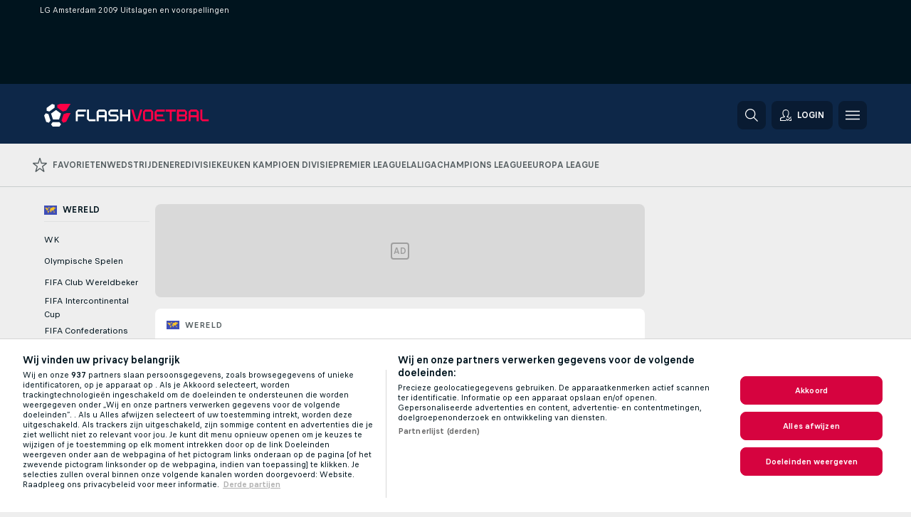

--- FILE ---
content_type: text/html; charset=UTF-8
request_url: https://www.flashvoetbal.nl/wereld/lg-amsterdam/
body_size: 77934
content:
<!DOCTYPE html>
<html lang="nl">
    <head>
        <meta charset="utf-8">
        <title>LG Amsterdam 2009 Uitslagen en voorspellingen - FlashVoetbal</title>
        <script defer src="https://cdn.cookielaw.org/scripttemplates/otSDKStub.js"
            type="text/javascript"
            charset="UTF-8"
            data-domain-script="926f2ef7-a13a-4c54-b9eb-1c1f4da765da" data-document-language="true"
        >
        </script>
        <link rel="preload" href="https://static.flashscore.com/res/image/data/K6KWCdXI-xIb04kVT.png" as="image">
<link rel="preconnect" href="https://2012.ds.lsapp.eu/pq_graphql" crossorigin>
<link rel="preconnect" href="https://2012.flashscore.ninja" crossorigin>
<link rel="preload" href="https://static.flashscore.com/res/font/LivesportFinderLatin-Regular_Static.woff2" as="font" type="font/woff2" crossorigin>
<link rel="preload" href="https://static.flashscore.com/res/font/LivesportFinderLatin-Bold_Static.woff2" as="font" type="font/woff2" crossorigin>
        <noscript>
            <meta http-equiv="refresh" content="0;url=https://www.flashscore.mobi/" />
        </noscript>
        <meta name="description" content="Blijf op de hoogte van LG Amsterdam 2009 uitslagen, gedetailleerde statistieken, gratis tips, voorspellingen en weddenschappen. Volg veel informatie voor voetbalfans en mensen die wel eens een weddenschap plaatsen.">
        <meta name="copyright" content="Copyright (c) 2024-2026 Livesport s.r.o.">
        <meta name="robots" content="index,follow" />
        <meta name="viewport" content="width=device-width, initial-scale=1">
	    <meta property="og:title" content="LG Amsterdam 2009 Uitslagen en voorspellingen - FlashVoetbal">
	    <meta property="og:description" content="Blijf op de hoogte van LG Amsterdam 2009 uitslagen, gedetailleerde statistieken, gratis tips, voorspellingen en weddenschappen. Volg veel informatie voor voetbalfans en mensen die wel eens een weddenschap plaatsen.">
	    <meta property="og:type" content="website">
	    <meta property="og:url" content="https://www.flashvoetbal.nl/wereld/lg-amsterdam/">
	    <meta property="og:image" content="https://www.flashvoetbal.nl/res/_ff/image/og/flashvoetbal.png">
	    <meta name="fb:app_id" content="1127647145127971">
            <link rel="shortcut icon" href="https://static.flashscore.com/res/_fs/image/4_favicons/_ff/favicon.ico?v=8">
            <link rel="apple-touch-icon" sizes="180x180" href="https://static.flashscore.com/res/_fs/image/4_favicons/_ff/touch-icon-180x180.png?v=8">
            <link rel="icon" type="image/png" sizes="32x32" href="https://static.flashscore.com/res/_fs/image/4_favicons/_ff/favicon-32x32.png?v=8">
            <link rel="icon" type="image/png" sizes="16x16" href="https://static.flashscore.com/res/_fs/image/4_favicons/_ff/favicon-16x16.png?v=8">
        <link rel="manifest" href="/manifest/1/?v=7">
        <meta name="theme-color" content="#001e28">
        <link rel="stylesheet" href="https://static.flashscore.com/res/_fs/build/LivesportFinderLatin.b5b9ae1.css">
        <link rel="stylesheet" href="https://static.flashscore.com/res/_fs/build/core.838ccad.css">
        <link rel="stylesheet" href="https://static.flashscore.com/res/_fs/build/variables.5e5bd96.css">
        <link rel="stylesheet" href="https://static.flashscore.com/res/_fs/build/themes.a4e5af4.css">
        <link rel="stylesheet" href="https://static.flashscore.com/res/_fs/build/common.dd5a8cc.css">
        <link rel="stylesheet" href="https://static.flashscore.com/res/_fs/build/components_shared.7255990.css">
        <link rel="stylesheet" href="https://static.flashscore.com/res/_fs/build/cookie.c9f0231.css">
        <link rel="stylesheet" href="https://static.flashscore.com/res/_fs/build/multiLang.e42395f.css">
        <link rel="stylesheet" href="https://static.flashscore.com/res/_fs/build/single_page_app_temp.344cf30.css">
        <link rel="stylesheet" href="https://static.flashscore.com/res/_fs/build/core_common.852f6a3.css">
        <link rel="stylesheet" href="https://static.flashscore.com/res/_fs/build/lsid.f9f1878.css">
        <link rel="stylesheet" href="https://static.flashscore.com/res/_fs/build/componentLibraryTheme2021.9e06a9c.css">
        <link rel="stylesheet" href="https://static.flashscore.com/res/_fs/build/live_header.103dd81.css">
        <link rel="stylesheet" href="https://static.flashscore.com/res/_fs/build/live_sidemenu.83b368b.css">
        <link rel="stylesheet" href="https://static.flashscore.com/res/_fs/build/live_sections.e8ef654.css">
        <link rel="stylesheet" href="https://static.flashscore.com/res/_fs/build/league_onboarding.205502f.css">
        <link rel="stylesheet" href="https://static.flashscore.com/res/_fs/build/live_footer.8dcd350.css">
        <link rel="stylesheet" href="https://static.flashscore.com/res/_fs/build/tabs_filters.1b18cab.css">
        <link rel="stylesheet" href="https://static.flashscore.com/res/_fs/build/live_tabs.ed02cca.css">
        <link rel="stylesheet" href="https://static.flashscore.com/res/_fs/build/headline.5c06c67.css">
        <link rel="stylesheet" href="https://static.flashscore.com/res/_fs/build/heading.7004033.css">
        <link rel="stylesheet" href="https://static.flashscore.com/res/_fs/build/fsnews_scores.6c2d2b4.css">
        <link rel="stylesheet" href="https://static.flashscore.com/res/_fs/build/rssnews.b0bfd58.css">
        <link rel="stylesheet" href="https://static.flashscore.com/res/_fs/build/rssnews_scores.aee54d5.css">
        <link rel="stylesheet" href="https://static.flashscore.com/res/_fs/build/player_table_spa.e6485eb.css">
        <link rel="stylesheet" href="https://static.flashscore.com/res/_fs/build/rest_player_tables.92df54a.css">
        <link rel="stylesheet" href="https://static.flashscore.com/res/_fs/build/ranking.4f1631d.css">
        <link rel="stylesheet" href="https://static.flashscore.com/res/_fs/build/seasonCalendar.871df01.css">
        <link rel="stylesheet" href="https://static.flashscore.com/res/_fs/build/common_category.d6af2ef.css">
        <link rel="stylesheet" href="https://static.flashscore.com/res/_fs/build/standings_draw.33f783a.css">
        <link rel="stylesheet" href="https://static.flashscore.com/res/_fs/build/banner.9044da6.css">
        <link rel="stylesheet" href="https://static.flashscore.com/res/_fs/build/storeBadge.f227bb4.css">
        <link rel="stylesheet" href="https://static.flashscore.com/res/_fs/build/soccer_template.70cbe2c.css">
        <link rel="stylesheet" href="https://static.flashscore.com/res/_fs/build/flashfootball.c17c95d.css">
        <link rel="stylesheet" href="https://static.flashscore.com/res/_fs/build/sport_templates_layouts.fb2c9d0.css">
        <link rel="stylesheet" href="https://static.flashscore.com/res/styles/container.2012.css">
        <link rel="stylesheet" href="https://static.flashscore.com/res/styles/container.0.css">
        <script type="text/javascript" src="/x/js/browsercompatibility_5.js"></script>
        <script type="text/javascript" defer src="/res/_fs/build/framework.3391317.js"></script>
        <script type="text/javascript" defer src="/x/js/core_2012_2289000000.js"></script>
        <script type="text/javascript" defer src="/res/_fs/build/internalTools.5d41de3.js"></script>
        <script type="text/javascript" defer src="/res/_fs/build/legalAgeConfirmation.cde65c5.js"></script>
        <script type="text/javascript" defer src="/res/_fs/build/initBannerHandler.68a562f.js"></script>
        <script type="text/javascript" defer src="/res/_fs/build/vendors.34fabbc.js"></script>
        <script type="text/javascript" defer src="/res/_fs/build/modules.a54dfe7.js"></script>
        <script type="text/javascript" defer src="/res/_fs/build/serviceStatusBox.187ba10.js"></script>
        <script type="text/javascript" defer src="/res/_fs/build/liveTable.3f0cd4e.js"></script>
        <script type="text/javascript" defer src="/res/_fs/build/myLeaguesMenu.75b895d.js"></script>
        <script type="text/javascript" defer src="/res/_fs/build/mainPageScripts.56d5944.js"></script>
        <script type="text/javascript" defer src="/res/_fs/build/leftMenuCategory.65d7635.js"></script>
        <script type="text/javascript" defer src="/res/_fs/build/globalEvents.682df47.js"></script>
        <script type="text/javascript" src="/x/js/translations-livetable.2012.d78fe3d2.js"></script>
        <script type="text/javascript" src="/x/js/translations-myteamsmenu.2012.3892bdce.js"></script>
        <script type="text/javascript" src="/x/js/translations-headermenu.2012.92546b6e.js"></script>
        <script type="text/javascript" src="/x/js/translations-headerpromobar.2012.fbf64197.js"></script>
        <script type="text/javascript" src="/res/_fs/build/runtime.7d7ba8a.js"></script>
        <script type="text/javascript" src="/res/_fs/build/constants.d8ac8f7.js"></script>
        <script type="text/javascript" src="/res/_fs/build/loader.d3dc62f.js"></script>
        <script type="text/javascript" src="/res/_fs/build/myTeamsMenu.eab1027.js"></script>
                <script>
        window.loggingServiceConfig = {"enable":true,"server":"https:\/\/logging-service.livesport.services\/","token":"Y3uhIv5Ges46mMdAZm53akso95sYOogk","percentage_of_sessions_to_log":1};
    </script>
    <script defer src="/res/_fs/build/frontendLogger.d1da8fc.js"></script>

        <script type="text/javascript">
            // <![CDATA[
                cjs.Api.loader.get('cjs').call(function(_cjs) {
                    _cjs.bookmakerSettings = { bookmakersData: {"default":[{"main_bookmaker_id":"16","project_id":"2012","geo_ip":"default","name":"bet365","premium_status_id":"1"}],"GR":[{"main_bookmaker_id":"16","project_id":"2012","geo_ip":"GR","name":"bet365","premium_status_id":"2"}],"CZ":[{"main_bookmaker_id":"49","project_id":"2012","geo_ip":"CZ","name":"Tipsport.cz","premium_status_id":"1"}],"TR":[{"main_bookmaker_id":"417","project_id":"2012","geo_ip":"TR","name":"1xBet","premium_status_id":"1"}],"NL":[{"main_bookmaker_id":"605","project_id":"2012","geo_ip":"NL","name":"bet365.nl","premium_status_id":"2"}],"US:USMD":[{"main_bookmaker_id":"549","project_id":"2012","geo_ip":"US:USMD","name":"bet365.us","premium_status_id":"1"},{"main_bookmaker_id":"1133","project_id":"2012","geo_ip":"US:USMD","name":"Fanduel","premium_status_id":"1"},{"main_bookmaker_id":"851","project_id":"2012","geo_ip":"US:USMD","name":"BetMGM.us","premium_status_id":"1"}],"HR":[]} };
                });
                //used in LiveTableStaticLeagues
                var pageType = "tournament_page", sportId = 1;
		                    var dataLayer = dataLayer || [];

		function otAfterCallback() {
		    window.setTimeout(() => {
		        try {
		            if (!window.hasOTAfterCallbackProceeded) {
		                dataLayer.push({event:'gdpr_consent',user_consent:'agree'});
		                document.dispatchEvent(new Event('onetrust'));
		            }
		        } catch(e) {
		            console.error(e);
		        }
		        window.hasOTAfterCallbackProceeded = true;
		    }, 0);
		};

		function otCallback() {
		    document.dispatchEvent(new Event("oneTrustLoaded"));
		    window.oneTrustLoaded = true;

		    if (typeof cjs === 'undefined') {
		        return;
		    }

		    if (!window.hasOTCallbackProceeded) {
		        cjs.Api.loader.get('cjs').call(function(_cjs) {
		            _cjs.Api.loader.get('onetrust').fulfill(cb => { cb() });
		        });
		    }

		    window.hasOTCallbackProceeded = true;
		};

		function OptanonWrapper() {
		    dataLayer.push({event:"OneTrustGroupsUpdated"});
		    try {
		        if (typeof __tcfapi === "function") {
		            __tcfapi("getTCData",2,(e) => {
		                if (e !== null) {
		                    otCallback();
		                    if (e.eventStatus === 'useractioncomplete' || e.eventStatus === 'tcloaded') {
		                        otAfterCallback();
		                    };
		                };
		            });
		        } else if (typeof OneTrust === "object") {
		            otCallback();
		            if (!OneTrust.IsAlertBoxClosed()) {
		                OneTrust.OnConsentChanged(() => otAfterCallback());
		            }
		        } else {
		            otCallback();
		        }
		    } catch(e) {
		        console.error(e);
		    }
		};
            // ]]>
        </script>
    </head>
<body class="responsive background-add-off brand--flashscore soccer _ff flat pid_2012 mgc   tournament-page twoLineLayout  light-bg-1 v3 bg3 seoTopWrapperHidden" data-analytics-page-type="tournament_page">
<div class="otPlaceholder otPlaceholder--hidden">
    <div class="skOT skOT--ot">
        <div class="skOT__co">
            <div class="skOT__ti"></div>
            <div class="skOT__te"></div>
            <div class="skOT__te"></div>
            <div class="skOT__te"></div>
            <div class="skOT__te"></div>
        </div>
        <div class="skOT__co">
            <div class="skOT__ti"></div>
            <div class="skOT__te"></div>
            <div class="skOT__te"></div>
            <div class="skOT__te"></div>
        </div>
    </div>
</div>
<script type="text/javascript">
    if(!document.cookie.match(/^(.*;)?\s*OptanonAlertBoxClosed\s*=\s*[^;]+(.*)?$/) && !window.localStorage.getItem("onetrust_placeholder")){
        document.getElementsByClassName("otPlaceholder")[0].classList.remove("otPlaceholder--hidden");
    }

    document.addEventListener("click", function (e) {

        var element = e.target.parentNode;
    if(element === document) element = document.body;

        if (element !== null && (element.classList.contains("ot-button-group") ||
                (element.classList.contains("ot-btn-subcntr")) ||
                (element.classList.contains("ot-btn-container")) ||
                (element.id === "onetrust-button-group") ||
                (element.id === "onetrust-close-btn-container") ||
                (element.id === "ot-pc-content") ||
                (e.target.closest(".otPlaceholder")))

        )  {
            window.localStorage.setItem("onetrust_placeholder", 1);
            document.getElementsByClassName("otPlaceholder")[0].classList.add("otPlaceholder--hidden");
        }
    }, false);

</script>
<script type="text/javascript">
    const defaultTheme = "";
    const usersTheme = window.localStorage.getItem("theme");
    if(!usersTheme && defaultTheme) {
        cjs.Api.darkModeLocal.setDarkThemeAsDefault();
    }

    cjs.Api.darkModeLocal.setThemeClass()
</script>

<div id="zoneContainer-background" data-zone-group="background"></div>
<div class="seoAdWrapper"><div class="seoTop">
    <div class="seoTop__content">
        <h1>LG Amsterdam 2009 Uitslagen en voorspellingen</h1>
    </div>
</div>

<script>
    cjs.Api.localLsid.beforeLoad((isLoggedIn) => {
        if (isLoggedIn) {
            const seoTopElement = document.getElementsByClassName('seoTop')[0];
            seoTopElement.style.display = 'none';
            seoTopElement.classList.add('seoTopHidden');
            document.body.classList.add('isLoggedIn');
            document.body.classList.remove('seoTopWrapperHidden');
        }
    });
</script>

<div id="zoneContainer-top" data-zone-group="top"></div>

<div id="zoneContainer-responsive_fixed_bottom" data-zone-group="responsive_fixed_bottom"></div>
</div>
<header class="header">
    <img src="https://static.flashscore.com/res/_fs/image/2_others/bg.png" alt="" fetchpriority="high" class="header__bg">
    <div class="header__content">
        <a class="header__logoWrapper" href="/">
            <svg class="header__logo" preserveAspectRatio="xMinYMid meet" width="581" height="80" viewBox="0 0 581 80" fill="none" xmlns="http://www.w3.org/2000/svg">
<path d="M53.6002 64.2017H30.0002L24.2002 72.1017L30.0002 80.0017H53.6002L59.3003 72.1017L53.6002 64.2017Z" fill="white"/>
<path d="M16.6 66.5017L22.4 58.6017L18.7 47.4017L15.1 36.2017L6.30005 33.4017L5.80005 33.2017L0 41.1017L7.30005 63.5017L16.6 66.5017Z" fill="white"/>
<path d="M80.3003 32.3013L75.1002 34.0013L68.5002 36.2013L64.8003 47.4013L61.2002 58.6013L66.9003 66.5013L77.5002 63.1013L93.1002 32.3013H80.3003Z" fill="#FF0046"/>
<path d="M46.5 13.4015L56 20.3015L65.6 27.2015L77.8 23.3015L93.1 0.00146484H57.4L46.5 3.60146V13.4015Z" fill="#FF0046"/>
<path d="M41.7998 21.6016L24.2998 34.2016L30.9998 54.8016H52.4998L59.1997 34.2016L41.7998 21.6016Z" fill="white"/>
<path d="M18.0002 27.2015L37.1002 13.4015V3.60146L27.8003 0.501465L8.7002 14.4015V24.2015L18.0002 27.2015Z" fill="white"/>
<path d="M111.235 61.5015C111.064 61.5015 110.95 61.3875 110.95 61.2165V28.2135C110.95 27.7005 111.235 27.0165 111.577 26.6745L117.448 20.8035C117.79 20.4615 118.474 20.1765 118.987 20.1765H146.29C146.461 20.1765 146.575 20.2905 146.575 20.4615V27.0165C146.575 27.1875 146.461 27.3015 146.29 27.3015H119.5C118.702 27.3015 118.075 27.9285 118.075 28.7265V35.8515C118.075 36.6495 118.702 37.2765 119.5 37.2765H140.59C140.761 37.2765 140.875 37.3905 140.875 37.5615V44.1165C140.875 44.2875 140.761 44.4015 140.59 44.4015H119.5C118.702 44.4015 118.075 45.0285 118.075 45.8265V61.2165C118.075 61.3875 117.961 61.5015 117.79 61.5015H111.235ZM158.67 61.5015C158.157 61.5015 157.473 61.2165 157.131 60.8745L151.26 55.0035C150.918 54.6615 150.633 53.9775 150.633 53.4645V20.4615C150.633 20.2905 150.747 20.1765 150.918 20.1765H157.473C157.644 20.1765 157.758 20.2905 157.758 20.4615V52.9515C157.758 53.7495 158.385 54.3765 159.183 54.3765H180.273C180.444 54.3765 180.558 54.4905 180.558 54.6615V61.2165C180.558 61.3875 180.444 61.5015 180.273 61.5015H158.67ZM184.868 61.5015C184.697 61.5015 184.583 61.3875 184.583 61.2165V28.2135C184.583 27.7005 184.868 27.0165 185.21 26.6745L191.024 20.8035C191.366 20.4615 192.05 20.1765 192.563 20.1765H212.228C212.741 20.1765 213.425 20.4615 213.767 20.8035L219.581 26.6175C219.923 26.9595 220.208 27.6435 220.208 28.1565V61.2165C220.208 61.3875 220.094 61.5015 219.923 61.5015H213.368C213.197 61.5015 213.083 61.3875 213.083 61.2165V48.6765C213.083 47.8785 212.456 47.2515 211.658 47.2515H193.133C192.335 47.2515 191.708 47.8785 191.708 48.6765V61.2165C191.708 61.3875 191.594 61.5015 191.423 61.5015H184.868ZM191.708 38.7015C191.708 39.4995 192.335 40.1265 193.133 40.1265H211.658C212.456 40.1265 213.083 39.4995 213.083 38.7015V28.7265C213.083 27.9285 212.456 27.3015 211.658 27.3015H193.133C192.335 27.3015 191.708 27.9285 191.708 28.7265V38.7015ZM227.368 61.5015C227.197 61.5015 227.083 61.3875 227.083 61.2165V54.6615C227.083 54.4905 227.197 54.3765 227.368 54.3765H252.733C253.531 54.3765 254.158 53.7495 254.158 52.9515V45.8265C254.158 45.0285 253.531 44.4015 252.733 44.4015H233.695C233.182 44.4015 232.498 44.1165 232.156 43.7745L226.285 37.9605C225.943 37.6185 225.658 36.9345 225.658 36.4215V28.1565C225.658 27.6435 225.943 26.9595 226.285 26.6175L232.156 20.8035C232.498 20.4615 233.182 20.1765 233.695 20.1765H259.573C259.744 20.1765 259.858 20.2905 259.858 20.4615V27.0165C259.858 27.1875 259.744 27.3015 259.573 27.3015H234.208C233.41 27.3015 232.783 27.9285 232.783 28.7265V35.8515C232.783 36.6495 233.41 37.2765 234.208 37.2765H253.246C253.759 37.2765 254.443 37.5615 254.785 37.9035L260.656 43.7745C260.998 44.1165 261.283 44.8005 261.283 45.3135V53.4645C261.283 53.9775 260.998 54.6615 260.656 55.0035L254.785 60.8745C254.443 61.2165 253.759 61.5015 253.246 61.5015H227.368ZM267.017 61.5015C266.846 61.5015 266.732 61.3875 266.732 61.2165V20.4615C266.732 20.2905 266.846 20.1765 267.017 20.1765H273.572C273.743 20.1765 273.857 20.2905 273.857 20.4615V35.8515C273.857 36.6495 274.484 37.2765 275.282 37.2765H293.807C294.605 37.2765 295.232 36.6495 295.232 35.8515V20.4615C295.232 20.2905 295.346 20.1765 295.517 20.1765H302.072C302.243 20.1765 302.357 20.2905 302.357 20.4615V61.2165C302.357 61.3875 302.243 61.5015 302.072 61.5015H295.517C295.346 61.5015 295.232 61.3875 295.232 61.2165V45.8265C295.232 45.0285 294.605 44.4015 293.807 44.4015H275.282C274.484 44.4015 273.857 45.0285 273.857 45.8265V61.2165C273.857 61.3875 273.743 61.5015 273.572 61.5015H267.017Z" fill="white"/>
<path d="M318.21 61.5015C318.039 61.5015 317.868 61.3875 317.811 61.1595L306.012 20.5185C305.955 20.2905 306.012 20.1765 306.183 20.1765H313.137C313.308 20.1765 313.479 20.2905 313.479 20.4615L323.226 54.0915C323.283 54.2625 323.454 54.3765 323.625 54.3765H327.33C327.501 54.3765 327.672 54.2625 327.729 54.0915L337.476 20.4615C337.476 20.2905 337.647 20.1765 337.818 20.1765H344.772C344.943 20.1765 345 20.2905 344.943 20.5185L333.144 61.1595C333.087 61.3875 332.916 61.5015 332.745 61.5015H318.21ZM355.392 61.5015C354.879 61.5015 354.195 61.2165 353.853 60.8745L347.982 55.0035C347.64 54.6615 347.355 53.9775 347.355 53.4645V28.2135C347.355 27.7005 347.64 27.0165 347.982 26.6745L353.853 20.8035C354.195 20.4615 354.879 20.1765 355.392 20.1765H374.943C375.456 20.1765 376.14 20.4615 376.482 20.8035L382.353 26.6745C382.695 27.0165 382.98 27.7005 382.98 28.2135V53.4645C382.98 53.9775 382.695 54.6615 382.353 55.0035L376.482 60.8745C376.14 61.2165 375.456 61.5015 374.943 61.5015H355.392ZM354.48 52.9515C354.48 53.7495 355.107 54.3765 355.905 54.3765H374.43C375.228 54.3765 375.855 53.7495 375.855 52.9515V28.7265C375.855 27.9285 375.228 27.3015 374.43 27.3015H355.905C355.107 27.3015 354.48 27.9285 354.48 28.7265V52.9515ZM396.467 61.5015C395.954 61.5015 395.27 61.2165 394.928 60.8745L389.057 55.0035C388.715 54.6615 388.43 53.9775 388.43 53.4645V28.2135C388.43 27.7005 388.715 27.0165 389.057 26.6745L394.928 20.8035C395.27 20.4615 395.954 20.1765 396.467 20.1765H423.77C423.941 20.1765 424.055 20.2905 424.055 20.4615V27.0165C424.055 27.1875 423.941 27.3015 423.77 27.3015H396.98C396.182 27.3015 395.555 27.9285 395.555 28.7265V35.8515C395.555 36.6495 396.182 37.2765 396.98 37.2765H418.07C418.241 37.2765 418.355 37.3905 418.355 37.5615V44.1165C418.355 44.2875 418.241 44.4015 418.07 44.4015H396.98C396.182 44.4015 395.555 45.0285 395.555 45.8265V52.9515C395.555 53.7495 396.182 54.3765 396.98 54.3765H423.77C423.941 54.3765 424.055 54.4905 424.055 54.6615V61.2165C424.055 61.3875 423.941 61.5015 423.77 61.5015H396.467ZM441.223 61.5015C441.052 61.5015 440.938 61.3875 440.938 61.2165V28.7265C440.938 27.9285 440.311 27.3015 439.513 27.3015H426.973C426.802 27.3015 426.688 27.1875 426.688 27.0165V20.4615C426.688 20.2905 426.802 20.1765 426.973 20.1765H462.028C462.199 20.1765 462.313 20.2905 462.313 20.4615V27.0165C462.313 27.1875 462.199 27.3015 462.028 27.3015H449.488C448.69 27.3015 448.063 27.9285 448.063 28.7265V61.2165C448.063 61.3875 447.949 61.5015 447.778 61.5015H441.223ZM466.634 61.5015C466.463 61.5015 466.349 61.3875 466.349 61.2165V20.4615C466.349 20.2905 466.463 20.1765 466.634 20.1765H493.937C494.45 20.1765 495.134 20.4615 495.476 20.8035L501.347 26.6175C501.689 26.9595 501.974 27.6435 501.974 28.1565V36.3645C501.974 36.8775 501.689 37.5615 501.347 37.9035L498.668 40.5825C498.497 40.7535 498.497 40.8675 498.668 41.0385L501.347 43.7745C501.689 44.1165 501.974 44.8005 501.974 45.3135V53.4645C501.974 53.9775 501.689 54.6615 501.347 55.0035L495.476 60.8745C495.134 61.2165 494.45 61.5015 493.937 61.5015H466.634ZM473.474 52.9515C473.474 53.7495 474.101 54.3765 474.899 54.3765H493.424C494.222 54.3765 494.849 53.7495 494.849 52.9515V45.8265C494.849 45.0285 494.222 44.4015 493.424 44.4015H474.899C474.101 44.4015 473.474 45.0285 473.474 45.8265V52.9515ZM473.474 35.8515C473.474 36.6495 474.101 37.2765 474.899 37.2765H493.424C494.222 37.2765 494.849 36.6495 494.849 35.8515V28.7265C494.849 27.9285 494.222 27.3015 493.424 27.3015H474.899C474.101 27.3015 473.474 27.9285 473.474 28.7265V35.8515ZM507.708 61.5015C507.537 61.5015 507.423 61.3875 507.423 61.2165V28.2135C507.423 27.7005 507.708 27.0165 508.05 26.6745L513.864 20.8035C514.206 20.4615 514.89 20.1765 515.403 20.1765H535.068C535.581 20.1765 536.265 20.4615 536.607 20.8035L542.421 26.6175C542.763 26.9595 543.048 27.6435 543.048 28.1565V61.2165C543.048 61.3875 542.934 61.5015 542.763 61.5015H536.208C536.037 61.5015 535.923 61.3875 535.923 61.2165V48.6765C535.923 47.8785 535.296 47.2515 534.498 47.2515H515.973C515.175 47.2515 514.548 47.8785 514.548 48.6765V61.2165C514.548 61.3875 514.434 61.5015 514.263 61.5015H507.708ZM514.548 38.7015C514.548 39.4995 515.175 40.1265 515.973 40.1265H534.498C535.296 40.1265 535.923 39.4995 535.923 38.7015V28.7265C535.923 27.9285 535.296 27.3015 534.498 27.3015H515.973C515.175 27.3015 514.548 27.9285 514.548 28.7265V38.7015ZM556.535 61.5015C556.022 61.5015 555.338 61.2165 554.996 60.8745L549.125 55.0035C548.783 54.6615 548.498 53.9775 548.498 53.4645V20.4615C548.498 20.2905 548.612 20.1765 548.783 20.1765H555.338C555.509 20.1765 555.623 20.2905 555.623 20.4615V52.9515C555.623 53.7495 556.25 54.3765 557.048 54.3765H578.138C578.309 54.3765 578.423 54.4905 578.423 54.6615V61.2165C578.423 61.3875 578.309 61.5015 578.138 61.5015H556.535Z" fill="#FF0046"/>
</svg>
        </a>
            <div id="searchWindow" class="header__block header__block--search">
                <div role="button" class="header__button">
                    <svg class="header__icon header__icon--search">
                        <use xlink:href="/res/_fs/image/13_symbols/action.svg?serial=1741#search"></use>
                    </svg>
                </div>
            </div>
            <div id="header__block--user-menu" class="header__block header__block--user">
                <script>
                    cjs.Api.localLsid.beforeLoad((isLoggedIn, name) => {
                        document.write('' +
                                '<div id="user-menu" role="button" class="header__button header__button--user">' +
                                '<svg class="header__icon header__icon--user">' +
                                '<use xlink:href="' + ("/res/_fs/image/13_symbols/action.svg?serial=1741#user-logged-in") + '"/>' +
                                '</svg>' +
                                (isLoggedIn
                                        ? '<span class="header__text header__text--user header__text--loggedIn">' + name + '</span>'
                                        : '<span class="header__text header__text--user">Login</span>') +
                                '</div>');
                    });
                </script>
            </div>
        <div id="hamburger-menu"  class="header__block header__block--menu">
            <div role="button" class="header__button">
                <svg class="header__icon header__icon--menu">
                    <use xlink:href="/res/_fs/image/13_symbols/action.svg?serial=1741#menu"></use>
                </svg>
            </div>
        </div>
            <script defer type="text/javascript" src="/res/_fs/build/autotrack.ff73da9.js"></script>
        <script defer type="text/javascript" src="/res/_fs/build/loginClient.5fa2cd0.js"></script>
        <script defer type="text/javascript" src="/res/_fs/build/headerMenu.059a184.js"></script>
        <script defer type="text/javascript" src="/res/_fs/build/bonusComparisonGift.9f4e902.js"></script>
        <script type="text/javascript">
            window.headerMenuEnvironment = {"lsidEnabled":true,"langBoxEnabled":false,"langBoxData":[],"langBoxDataByGeoIps":[]};
            window.isFlashfootball = true;
            window.isDetail = false;
            window.mobileBannerConfig = null;
        </script>
    </div>
        <div id="legalAgeContainer"></div>
        <script defer type="text/javascript" src="/res/_fs/build/legalAgeConfirmation.cde65c5.js"></script>
</header>
    <script type="text/javascript">
        cjs.defaultTopLeagues = ["1_1_8bP2bXmH","1_32_dG2SqPrf","1_198_dYlOSQOD","1_6_xGrwqq16","1_6_KQMVOQ0g","1_6_ClDjv3V5","1_77_KIShoMk3","1_81_W6BOzpK2","1_98_COuk57Ci","1_139_6Nl8nagD","1_139_Or1bBrWD","1_139_4fGZN2oK","1_176_QVmLl54o","1_8_lvUBR5F8","1_8_UyQsXsNl","1_3_02x8YFgF","1_6_A9yxE9Ke","1_6_GfRbsVWM"];
    </script>
<div id="footballTopMenu" class="menuTopFF"><div class="wcl-navigation_g4VK4 wclNavigation wclNavigation--scores" data-testid="wcl-navigation"><div class="wcl-major_ARa-d"><a href="/favorieten/" class="wcl-item_okxn- wcl-first_T9fFW" data-testid="wcl-navigationItem" data-active="false"><svg fill="currentColor" viewBox="0 0 20 20" data-testid="wcl-icon-action-state-favorite" class="wcl-icon_WGKvC wcl-icon_szkw5 wcl-sportIcon_r2ZYz" width="18" height="18"><path fill-rule="evenodd" class="action-state-favorite" d="m9.35 0-2.1 6.85L.4 6.83 0 8.14l5.54 4.21-2.13 6.84 1.06.81L10 15.76 15.53 20l1.05-.8-2.12-6.85L20 8.15l-.4-1.32-6.85.02L10.65 0h-1.3ZM8.4 7.8 10 2.57l1.6 5.21.66.5h5.2l-4.22 3.2-.25.81 1.63 5.21-4.22-3.23h-.8l-4.22 3.23 1.63-5.2-.26-.82-4.22-3.2h5.21l.66-.5Z"></path></svg><span class="wcl-text_moY9t wcl-textMobileHidden_aP2aR">Favorieten</span></a><a href="/" class="wcl-item_okxn-" data-testid="wcl-navigationItem" data-active="false"><span class="wcl-text_moY9t">Wedstrijden</span></a><a href="/nederland/eredivisie/" class="wcl-item_okxn-" data-testid="wcl-navigationItem" data-active="false"><span class="wcl-text_moY9t">Eredivisie</span></a><a href="/nederland/keuken-kampioen-divisie/" class="wcl-item_okxn-" data-testid="wcl-navigationItem" data-active="false"><span class="wcl-text_moY9t">Keuken Kampioen Divisie</span></a><a href="/england/premier-league/" class="wcl-item_okxn-" data-testid="wcl-navigationItem" data-active="false"><span class="wcl-text_moY9t">Premier League</span></a><a href="/spain/laliga/" class="wcl-item_okxn-" data-testid="wcl-navigationItem" data-active="false"><span class="wcl-text_moY9t">LaLiga</span></a><a href="/europe/champions-league/" class="wcl-item_okxn-" data-testid="wcl-navigationItem" data-active="false"><span class="wcl-text_moY9t">Champions League</span></a><a href="/europa/europa-league/" class="wcl-item_okxn-" data-testid="wcl-navigationItem" data-active="false"><span class="wcl-text_moY9t">Europa League</span></a></div></div></div>
<script defer type="text/javascript" src="/res/_fs/build/footballMenuClient.c421dda.js"></script>
<script type="text/javascript">
    window.footballMenuData = {"trans":{"TRANS_PROJECT_NAME":"Flashvoetbal.nl","TRANS_PROJECT_URL":"https:\/\/www.flashvoetbal.nl\/","TRANS_PROJECT_LABEL":"Flashvoetbal.nl - Uw beste bron voor live sportuitslagen!","TRANS_UNDER_LOGO_TEXT":"UW BESTE BRON VOOR LIVE SPORTUITSLAGEN!","TRANS_USER_SUPPORT_EMAIL":"support@flashvoetbal.nl","TRANS_SPORT":"Sport","TRANS_SPORT_SOCCER":"Voetbal","TRANS_SPORT_TENNIS":"Tennis","TRANS_SPORT_BASKETBALL":"Basketbal","TRANS_SPORT_HOCKEY":"IJshockey","TRANS_SPORT_AMERICAN_FOOTBALL":"American football","TRANS_SPORT_BASEBALL":"Honkbal","TRANS_SPORT_HANDBALL":"Handbal","TRANS_SPORT_RUGBY_UNION":"Rugby","TRANS_SPORT_FLOORBALL":"Floorball","TRANS_SPORT_BANDY":"Bandy","TRANS_SPORT_FUTSAL":"Futsal","TRANS_SPORT_AUSSIE_RULES":"Australisch voetbal","TRANS_SPORT_VOLLEYBALL":"Volleybal","TRANS_SPORT_RUGBY_LEAGUE":"Rugby League","TRANS_SPORT_CRICKET":"Cricket","TRANS_SPORT_DARTS":"Darts","TRANS_SPORT_SNOOKER":"Snooker","TRANS_SPORT_BOXING":"Boksen","TRANS_SPORT_BEACH_VOLLEYBALL":"Beachvolleybal","TRANS_SPORT_BADMINTON":"Badminton","TRANS_SPORT_WATER_POLO":"Waterpolo","TRANS_SPORT_GOLF":"Golf","TRANS_SPORT_FIELD_HOCKEY":"Hockey","TRANS_SPORT_TABLE_TENNIS":"Tafeltennis","TRANS_SPORT_BEACH_SOCCER":"Beach soccer","TRANS_SPORT_MMA":"MMA","TRANS_SPORT_NETBALL":"Netball","TRANS_SPORT_PESAPALLO":"Pesäpallo","TRANS_SPORT_MOTORSPORT":"Motorsport","TRANS_SPORT_MOTORSPORT_AUTO_RACING":"Autoracen","TRANS_SPORT_MOTORSPORT_MOTO_RACING":"Motorracen","TRANS_SPORT_CYCLING":"Wielrennen","TRANS_SPORT_HORSE_RACING":"Paardenrensport","TRANS_SPORT_ESPORTS":"eSport","TRANS_SPORT_WINTER_SPORTS":"Wintersporten","TRANS_SPORT_WINTER_SPORTS_SKI_JUMPING":"Schansspringen","TRANS_SPORT_WINTER_SPORTS_ALPINE_SKIING":"Alpineskiën","TRANS_SPORT_WINTER_SPORTS_CROSS_COUNTRY":"Langlaufen","TRANS_SPORT_WINTER_SPORTS_BIATHLON":"Biathlon","TRANS_SPORT_KABADDI":"Kabaddi","TRANS_MENU_SOCCER":"Voetbal","TRANS_MENU_TENNIS":"Tennis","TRANS_MENU_BASKETBALL":"Basketbal","TRANS_MENU_HOCKEY":"IJshockey","TRANS_MENU_AMERICAN_FOOTBALL":"Am. football","TRANS_MENU_BASEBALL":"Honkbal","TRANS_MENU_HANDBALL":"Handbal","TRANS_MENU_RUGBY_UNION":"Rugby","TRANS_MENU_FLOORBALL":"Floorball","TRANS_MENU_BANDY":"Bandy","TRANS_MENU_FUTSAL":"Futsal","TRANS_MENU_AUSSIE_RULES":"Aus. voetbal","TRANS_MENU_VOLLEYBALL":"Volleybal","TRANS_MENU_RUGBY_LEAGUE":"Rugby League","TRANS_MENU_CRICKET":"Cricket","TRANS_MENU_DARTS":"Darts","TRANS_MENU_SNOOKER":"Snooker","TRANS_MENU_BOXING":"Boksen","TRANS_MENU_BEACH_VOLLEYBALL":"Beachvolleybal","TRANS_MENU_BADMINTON":"Badminton","TRANS_MENU_WATER_POLO":"Waterpolo","TRANS_MENU_GOLF":"Golf","TRANS_MENU_FIELD_HOCKEY":"Hockey","TRANS_MENU_TABLE_TENNIS":"Tafeltennis","TRANS_MENU_BEACH_SOCCER":"Beach soccer","TRANS_MENU_MMA":"MMA","TRANS_MENU_NETBALL":"Netball","TRANS_MENU_PESAPALLO":"Pesäpallo","TRANS_MENU_MOTORSPORT":"Motorsport","TRANS_MENU_MOTORSPORT_AUTO_RACING":"Autoracen","TRANS_MENU_MOTORSPORT_MOTO_RACING":"Motorracen","TRANS_MENU_CYCLING":"Wielrennen","TRANS_MENU_HORSE_RACING":"Paardenrensport","TRANS_MENU_ESPORTS":"eSport","TRANS_MENU_WINTER_SPORTS":"Wintersporten","TRANS_MENU_WINTER_SPORTS_SKI_JUMPING":"Schansspringen","TRANS_MENU_WINTER_SPORTS_ALPINE_SKIING":"Alpineskiën","TRANS_MENU_WINTER_SPORTS_CROSS_COUNTRY":"Langlaufen","TRANS_MENU_WINTER_SPORTS_BIATHLON":"Biathlon","TRANS_MENU_KABADDI":"Kabaddi","TRANS_MENU_MORE_SPORTS":"Meer","TRANS_MENU_MORE_DAYS":"Meer dagen","TRANS_MENU_TODAYS_MATCHES":"Wedstrijden van vandaag:","TRANS_MENU_TERMS_OF_USE":"Gebruiksvoorwaarden","TRANS_MENU_PRIVACY_POLICY":"Privacybeleid","TRANS_MENU_GDPR":"AVG en media","TRANS_MENU_RECOMMENDED":"Recommended Sites","TRANS_MENU_WEBMASTERS":"Webbeheerders","TRANS_MENU_IMPRESSUM":"Afdruk","TRANS_MENU_ADVERTISE":"Adverteren","TRANS_MENU_TV_GONET":"xxx","TRANS_MENU_ODDS":"Quoten","TRANS_MENU_TEST":"Test","TRANS_MENU_TEST_2":"Test 2","TRANS_MENU_LINKS":"Aanbevolen Sites","TRANS_MENU_LIVE_SCORES":"Live uitslagen","TRANS_FOOTER_ABOUT_US":"Over Ons","TRANS_FOOTER_CONTACT":"Contact","TRANS_FOOTER_TOP":"Top","TRANS_FOOTER_TOP_ARROW":"Top","TRANS_MENU_IPHONE":"iPhone applicatie","TRANS_MENU_ANDROID":"Android","TRANS_MENU_MOBILE":"Mobiele versie","TRANS_MENU_FAQ":"FAQ","TRANS_MENU_AUDIO":"Audio","TRANS_MENU_MYFS":"Favorieten","TRANS_MENU_MYFS_NEWS":"News","TRANS_MENU_JOB":"Career at Livesport","TRANS_MENU_VIEW_SWITCH_TO_DESKTOP":"Switch naar desktop","TRANS_MENU_VIEW_SWITCH_TO_MOBILE":"Switch naar mobiel","TRANS_MENU_RESULTS":"Uitslagen","TRANS_MENU_FS_NEWS":"News","TRANS_URL_SOCCER":"\/","TRANS_URL_TENNIS":"\/tennis\/","TRANS_URL_BASKETBALL":"\/basketbal\/","TRANS_URL_HOCKEY":"\/ijshockey\/","TRANS_URL_AMERICAN_FOOTBALL":"\/american-football\/","TRANS_URL_BASEBALL":"\/honkbal\/","TRANS_URL_HANDBALL":"\/handbal\/","TRANS_URL_RUGBY_UNION":"\/rugby\/","TRANS_URL_FLOORBALL":"\/floorball\/","TRANS_URL_BANDY":"\/bandy\/","TRANS_URL_FUTSAL":"\/futsal\/","TRANS_URL_AUSSIE_RULES":"\/australisch-voetbal\/","TRANS_URL_VOLLEYBALL":"\/volleybal\/","TRANS_URL_RUGBY_LEAGUE":"\/rugby-league\/","TRANS_URL_CRICKET":"\/cricket\/","TRANS_URL_DARTS":"\/darts\/","TRANS_URL_SNOOKER":"\/snooker\/","TRANS_URL_BOXING":"\/boksen\/","TRANS_URL_BEACH_VOLLEYBALL":"\/beachvolleybal\/","TRANS_URL_BADMINTON":"\/badminton\/","TRANS_URL_WATER_POLO":"\/waterpolo\/","TRANS_URL_GOLF":"\/golf\/","TRANS_URL_FIELD_HOCKEY":"\/hockey\/","TRANS_URL_TABLE_TENNIS":"\/tafeltennis\/","TRANS_URL_BEACH_SOCCER":"\/beach-soccer\/","TRANS_URL_MMA":"\/mma\/","TRANS_URL_NETBALL":"\/netball\/","TRANS_URL_PESAPALLO":"\/pesapallo\/","TRANS_URL_MOTORSPORT":"\/motorsport\/","TRANS_URL_MOTORSPORT_AUTO_RACING":"\/autoracen\/","TRANS_URL_MOTORSPORT_MOTO_RACING":"\/motorracen\/","TRANS_URL_CYCLING":"\/wielrennen\/","TRANS_URL_HORSE_RACING":"\/paardenrensport\/","TRANS_URL_ESPORTS":"\/esport\/","TRANS_URL_OTHER":"\/overig\/","TRANS_URL_WINTER_SPORTS":"\/wintersporten\/","TRANS_URL_WINTER_SPORTS_SKI_JUMPING":"\/schansspringen\/","TRANS_URL_WINTER_SPORTS_ALPINE_SKIING":"\/alpineskien\/","TRANS_URL_WINTER_SPORTS_CROSS_COUNTRY":"\/langlaufen\/","TRANS_URL_WINTER_SPORTS_BIATHLON":"\/biathlon\/","TRANS_URL_KABADDI":"\/kabaddi\/","TRANS_URL_CONTACT":"\/contact\/","TRANS_URL_TERMS_OF_USE_OLD":"\/gebruiksvoorwaarden\/","TRANS_URL_RECOMMENDED":"\/links\/","TRANS_URL_WEBMASTERS":"\/webbeheerders\/","TRANS_URL_TIME_ZONE":"xxx","TRANS_URL_BOOKMAKER_LINK":"\/bookmaker\/","TRANS_URL_BOX_OVER_CONTENT_LINK":"\/promobox\/","TRANS_URL_JOB":"\/cooperation\/","TRANS_URL_PREVIEW":"\/preview\/","TRANS_URL_ADVERTISE":"\/adverteren\/","TRANS_URL_ABOUT_US":"\/over-ons\/","TRANS_URL_IMPRESSUM":"\/impressum\/","TRANS_URL_ANDROID":"\/android\/","TRANS_URL_TV_GONET":"\/tv\/","TRANS_URL_LINKS":"\/aanbevolen\/","TRANS_URL_LIVE_SCORES":"\/livescore\/","TRANS_URL_MATCH_DETAIL":"\/wedstrijd\/","TRANS_URL_STANDINGS_TABLE":"\/stand\/","TRANS_URL_STANDINGS_DRAW":"\/speelschema\/","TRANS_URL_MOBILE":"\/mobile\/","TRANS_URL_TEAM":"\/team\/","TRANS_URL_RENAME":"\/rename\/","TRANS_URL_FAQ":"\/faq\/","TRANS_URL_AUDIO":"\/audio\/","TRANS_URL_MYFS":"\/favorieten\/","TRANS_URL_MYFS_NEWS":"\/mijnnieuws\/","TRANS_URL_FS_NEWS":"\/news\/","TRANS_URL_H2H":"\/h2h\/","TRANS_URL_RESULTS":"\/","TRANS_MOD_REWRITE_SOCCER":"voetbal","TRANS_MOD_REWRITE_TENNIS":"tennis","TRANS_MOD_REWRITE_BASKETBALL":"basketbal","TRANS_MOD_REWRITE_HOCKEY":"ijshockey","TRANS_MOD_REWRITE_AMERICAN_FOOTBALL":"american-football","TRANS_MOD_REWRITE_BASEBALL":"honkbal","TRANS_MOD_REWRITE_HANDBALL":"handbal","TRANS_MOD_REWRITE_RUGBY_UNION":"rugby","TRANS_MOD_REWRITE_FLOORBALL":"floorball","TRANS_MOD_REWRITE_BANDY":"bandy","TRANS_MOD_REWRITE_FUTSAL":"futsal","TRANS_MOD_REWRITE_AUSSIE_RULES":"australisch-voetbal","TRANS_MOD_REWRITE_VOLLEYBALL":"volleybal","TRANS_MOD_REWRITE_RUGBY_LEAGUE":"rugby-league","TRANS_MOD_REWRITE_CRICKET":"cricket","TRANS_MOD_REWRITE_DARTS":"darts","TRANS_MOD_REWRITE_SNOOKER":"snooker","TRANS_MOD_REWRITE_BOXING":"boksen","TRANS_MOD_REWRITE_BEACH_VOLLEYBALL":"beachvolleybal","TRANS_MOD_REWRITE_BADMINTON":"badminton","TRANS_MOD_REWRITE_WATER_POLO":"waterpolo","TRANS_MOD_REWRITE_GOLF":"golf","TRANS_MOD_REWRITE_FIELD_HOCKEY":"hockey","TRANS_MOD_REWRITE_TABLE_TENNIS":"tafeltennis","TRANS_MOD_REWRITE_BEACH_SOCCER":"beach-soccer","TRANS_MOD_REWRITE_MMA":"mma","TRANS_MOD_REWRITE_NETBALL":"netball","TRANS_MOD_REWRITE_PESAPALLO":"pesapallo","TRANS_MOD_REWRITE_MOTORSPORT":"motorsport","TRANS_MOD_REWRITE_MOTORSPORT_AUTO_RACING":"autoracen","TRANS_MOD_REWRITE_MOTORSPORT_MOTO_RACING":"motorracen","TRANS_MOD_REWRITE_CYCLING":"wielrennen","TRANS_MOD_REWRITE_HORSE_RACING":"paardenrensport","TRANS_MOD_REWRITE_ESPORTS":"esport","TRANS_MOD_REWRITE_WINTER_SPORTS":"wintersporten","TRANS_MOD_REWRITE_WINTER_SPORTS_SKI_JUMPING":"schansspringen","TRANS_MOD_REWRITE_WINTER_SPORTS_ALPINE_SKIING":"alpineskien","TRANS_MOD_REWRITE_WINTER_SPORTS_CROSS_COUNTRY":"langlaufen","TRANS_MOD_REWRITE_WINTER_SPORTS_BIATHLON":"biathlon","TRANS_MOD_REWRITE_KABADDI":"kabaddi","TRANS_MOD_REWRITE_OTHER":"overig","TRANS_MOD_REWRITE_CONTACT":"contact","TRANS_MOD_REWRITE_TERMS_OF_USE_OLD":"gebruiksvoorwaarden","TRANS_MOD_REWRITE_PRIVACY_POLICY":"privacy-policy","TRANS_MOD_REWRITE_WEBMASTERS":"webbeheerders","TRANS_MOD_REWRITE_TIME_ZONE":"xxx","TRANS_MOD_REWRITE_BOOKMAKER_LINK":"bookmaker","TRANS_MOD_REWRITE_BOX_OVER_CONTENT_LINK":"promobox","TRANS_MOD_REWRITE_JOB":"cooperation","TRANS_MOD_REWRITE_PREVIEW":"preview","TRANS_MOD_REWRITE_ADVERTISE":"adverteren","TRANS_MOD_REWRITE_ABOUT_US":"over-ons","TRANS_MOD_REWRITE_IMPRESSUM":"impressum","TRANS_MOD_REWRITE_ANDROID":"android","TRANS_MOD_REWRITE_TV_GONET":"xxx","TRANS_MOD_REWRITE_ODDS":"quoten","TRANS_MOD_REWRITE_TEST":"test","TRANS_MOD_REWRITE_TEST_2":"test-2","TRANS_MOD_REWRITE_LINKS":"aanbevolen","TRANS_MOD_REWRITE_LIVE_SCORES":"livescore","TRANS_MOD_REWRITE_MATCH_DETAIL":"wedstrijd","TRANS_MOD_REWRITE_STANDINGS_TABLE":"stand","TRANS_MOD_REWRITE_STANDINGS_DRAW":"speelschema","TRANS_MOD_REWRITE_MOBILE":"mobile","TRANS_MOD_REWRITE_TEAM":"team","TRANS_MOD_REWRITE_PLAYER":"speler","TRANS_MOD_REWRITE_RENAME":"rename","TRANS_MOD_REWRITE_FAQ":"faq","TRANS_MOD_REWRITE_AUDIO":"audio","TRANS_MOD_REWRITE_MYFS":"favorieten","TRANS_MOD_REWRITE_MYFS_NEWS":"mijnnieuws","TRANS_MOD_REWRITE_FS_NEWS":"news","TRANS_MOD_REWRITE_H2H":"h2h","TRANS_URL_IDENT_TOURNAMENT_SUMMARY":"samenvatting","TRANS_URL_IDENT_TOURNAMENT_FIXTURES":"schema","TRANS_URL_IDENT_TOURNAMENT_RESULTS":"uitslagen","TRANS_URL_IDENT_TOURNAMENT_SQUAD":"team","TRANS_URL_IDENT_TOURNAMENT_TRANSFERS":"transfers","TRANS_URL_IDENT_TOURNAMENT_INJURY_HISTORY":"blessuregeschiedenis","TRANS_URL_IDENT_TOURNAMENT_NEWS":"nieuws","TRANS_URL_IDENT_TOURNAMENT_ARCHIVE":"archief","TRANS_URL_IDENT_TOURNAMENT_ODDS_COMPARISON":"quoteringen","TRANS_URL_IDENT_TOURNAMENT_STANDINGS_TABLE":"stand","TRANS_URL_IDENT_TOURNAMENT_STANDINGS_DRAW":"speelschema","TRANS_URL_IDENT_TOURNAMENT_PARTICIPANTS_TEAMS":"teams","TRANS_URL_IDENT_TOURNAMENT_PARTICIPANTS_PLAYERS":"spelers","TRANS_BOOKMARK_LATEST_SCORES":"Laatste Uitslagen","TRANS_BOOKMARK_LATEST_TOURNAMENTS":"Laatste toernooien","TRANS_BOOKMARK_LATEST_RACES":"Laatste races","TRANS_BOOKMARK_ALL":"Alle","TRANS_BOOKMARK_LIVE":"LIVE","TRANS_BOOKMARK_SHORT_ALL":"Alle","TRANS_BOOKMARK_SHORT_MY":"Mijn","TRANS_BOOKMARK_SHORT_LIVE":"LIVE","TRANS_BOOKMARK_FIN":"Beëindigd","TRANS_BOOKMARK_SCHED":"Schema","TRANS_BOOKMARK_TV":"TV","TRANS_BOOKMARK_SCHED_TOURNAMENTS":"Aankomende toernooien","TRANS_BOOKMARK_SCHED_RACES":"Aankomende races","TRANS_BOOKMARK_ODDS":"Quoteringen","TRANS_BOOKMARK_CUSTOMIZE":"Mijn Wedstrijden","TRANS_SUB_BOOKMARK_MAIN":"Results","TRANS_SUB_BOOKMARK_ODDS":"bet365 Odds","TRANS_SUB_BOOKMARK_LIVE_ODDS":"LIVE Odds","TRANS_BLOCK_LABEL_PARTNERS":"Partners","TRANS_BLOCK_LABEL_RECOMMENDED":"Aanbevolen Sites","TRANS_BLOCK_LABEL_SPORTS":"Sporten","TRANS_BLOCK_LABEL_COUNTRIES":"Landen","TRANS_BLOCK_LABEL_OTHER_COMPETITION":"Andere Competities","TRANS_BLOCK_LABEL_CATEGORIES":"Categorieën","TRANS_BLOCK_LABEL_BANNER":"xxx","TRANS_BLOCK_LABEL_TV_PROGRAM":"TV Schema","TRANS_BLOCK_LABEL_POKER_ROOMS":"Poker kamers","TRANS_BLOCK_LABEL_POPULAR":"Populair","TRANS_BLOCK_LABEL_ALL_MATCHES":"All matches","TRANS_BLOCK_LABEL_TOURS":"Tours","TRANS_SOCCER_GOAL":"DOELPUNT","TRANS_FUTSAL_GOAL":"DOELPUNT","TRANS_HOCKEY_GOAL":"DOELPUNT","TRANS_TENNIS_SET":"SET","TRANS_TV_GONET_NOW":"","TRANS_UPDATE_CORRECTION":"CORRECTIE","TRANS_SOCCER_CORRECTION_OFFSIDE":"Buitenspel","TRANS_TENNIS_CORRECTION_HAWK_EYE":"Hawk-Eye","TRANS_HOCKEY_CORRECTION_VIDEO_REFEREE":"Videoscheidsrechter","TRANS_CORRECTION_FOUL":"overtreding","TRANS_CORRECTION_HANDBALL":"hands","TRANS_CORRECTION_OFFSIDE":"buitenspel","TRANS_CORRECTION_VIDEO_REVIEW":"videoscheids","TRANS_CORRECTION_COACHS_CHALLENGE":"challenge coach","TRANS_GOAL_UNDER_REVIEW":"Beoordeling doelpunt VAR","TRANS_POWERED_BY":"Live uitslagen gebracht door <a href=\"https:\/\/www.flashscore.nl\/\" title=\"Flashscore.nl\" target=\"_blank\">Flashscore.nl<\/a><br \/>Webbeheerders: haal uw eigen <a href=\"https:\/\/www.enetpulse.com\/freelivescore\" title=\"LIVESCORE.in\" target=\"_blank\">free livescore<\/a>","TRANS_DAY_SHORT_MON":"Ma","TRANS_DAY_SHORT_TUE":"Di","TRANS_DAY_SHORT_WED":"Wo","TRANS_DAY_SHORT_THU":"Do","TRANS_DAY_SHORT_FRI":"Vr","TRANS_DAY_SHORT_SAT":"Za","TRANS_DAY_SHORT_SUN":"Zo","TRANS_DAY_MON":"Maandag","TRANS_DAY_TUE":"Dinsdag","TRANS_DAY_WED":"Woensdag","TRANS_DAY_THU":"Donderdag","TRANS_DAY_FRI":"Vrijdag","TRANS_DAY_SAT":"Zaterdag","TRANS_DAY_SUN":"Zondag","TRANS_DAY_TODAY":"Vandaag","TRANS_DAY_TOMORROW":"Morgen","TRANS_DAY_YESTERDAY":"Gisteren","TRANS_DAY_NEXT":"Volgende dag","TRANS_DAY_PREVIOUS":"Vorige dag","TRANS_DATE":"Datum","TRANS_DETAIL_BOOKMARK_MATCH_SUMMARY":"Samenvatting","TRANS_DETAIL_BOOKMARK_LINEUPS":"Opstellingen","TRANS_DETAIL_BOOKMARK_ODDS_COMPARISON":"Quoteringen","TRANS_DETAIL_BOOKMARK_TV_SCHEDULE":"TV","TRANS_DETAIL_BOOKMARK_TV_LIVE_STREAMING":"TV \/ Live Streaming","TRANS_DETAIL_BOOKMARK_LIVE_CENTRE":"Live Centre","TRANS_DETAIL_BOOKMARK_MATCH":"Wedstrijd","TRANS_DETAIL_BOOKMARK_MATCH_SUMMARY_2":"Samenvatting","TRANS_DETAIL_BOOKMARK_MATCH_STATISTICS":"Wedstrijdstatistieken","TRANS_DETAIL_BOOKMARK_STATISTICS":"Statistieken","TRANS_DETAIL_BOOKMARK_PLAYER_STATISTICS":"Speler statistieken","TRANS_DETAIL_BOOKMARK_PLAYER_STATISTICS_GOLF":"Statistieken","TRANS_DETAIL_BOOKMARK_PLAYER_STATISTICS_CRICKET":"Spelerstatistieken","TRANS_DETAIL_BOOKMARK_FALL_OF_WICKETS":"Fall of Wickets","TRANS_DETAIL_BOOKMARK_OVERS":"Per bal","TRANS_DETAIL_BOOKMARK_LIVE_COMMENTARY":"Commentaar","TRANS_DETAIL_BOOKMARK_PRE_MATCH_ODDS":"Pre-wedstrijd quoteringen","TRANS_DETAIL_BOOKMARK_PRE_MATCH_ODDS_UNCLICKABLE":"Quoteringen","TRANS_DETAIL_BOOKMARK_LIVE_ODDS":"Live quoteringen","TRANS_DETAIL_BOOKMARK_LIVE_TABLE":"LIVE Stand","TRANS_DETAIL_BOOKMARK_BONUS_OFFERS":"Bonusaanbiedingen","TRANS_DETAIL_BOOKMARK_MATCH_HISTORY":"Wedstrijdverloop","TRANS_DETAIL_BOOKMARK_MATCH_HISTORY_TENNIS":"Wedstrijdverloop","TRANS_DETAIL_BOOKMARK_MATCH_HISTORY_DARTS":"Wedstrijdverloop","TRANS_DETAIL_BOOKMARK_MATCH_HISTORY_DARTS_NEW":"Per beurt","TRANS_DETAIL_BOOKMARK_H2H":"H2H","TRANS_DETAIL_BOOKMARK_VIDEO_HIGHLIGHTS":"Video","TRANS_DETAIL_BOOKMARK_PHOTOREPORT":"Foto's","TRANS_DETAIL_BOOKMARK_ROUND_RESULTS":"Ronderesultaten","TRANS_DETAIL_BOOKMARK_STAGES":"Etappes","TRANS_DETAIL_BOOKMARK_STAGE_RESULTS":"Etappe-uitslagen","TRANS_DETAIL_BOOKMARK_PLAYER_CARD":"Spelerskaart","TRANS_DETAIL_BOOKMARK_PLAYER_RESULTS":"Uitslagen","TRANS_DETAIL_BOOKMARK_ODDS":"Quoteringen","TRANS_DETAIL_BOOKMARK_STANDINGS_TABLE":"Standen","TRANS_DETAIL_BOOKMARK_STANDINGS_DRAW":"Schema","TRANS_DETAIL_BOOKMARK_NEWS_FEED":"Nieuws","TRANS_DATE_OF_BIRTH":"Geboortedatum","TRANS_DETAIL_BOOKMARK_URL_IDENT_SUMMARY":"samenvatting","TRANS_DETAIL_BOOKMARK_URL_IDENT_LINEUPS":"opstellingen","TRANS_DETAIL_BOOKMARK_URL_IDENT_ODDS_COMPARISON":"odds","TRANS_DETAIL_BOOKMARK_URL_IDENT_TV":"tv","TRANS_DETAIL_BOOKMARK_URL_IDENT_STATISTICS":"statistieken","TRANS_DETAIL_BOOKMARK_URL_IDENT_PLAYER_STATISTICS":"speler-statistieken","TRANS_DETAIL_BOOKMARK_URL_IDENT_LIVE_COMMENTARY":"live-commentaar","TRANS_DETAIL_BOOKMARK_URL_IDENT_STANDINGS":"stand","TRANS_DETAIL_BOOKMARK_URL_IDENT_STANDINGS_DRAW":"schema","TRANS_DETAIL_BOOKMARK_URL_IDENT_NEWS_FEED":"nieuws","TRANS_DETAIL_BOOKMARK_URL_IDENT_LIVE_TABLE":"live-stand","TRANS_DETAIL_BOOKMARK_URL_IDENT_MATCH_HISTORY":"wedstrijdverloop","TRANS_DETAIL_BOOKMARK_URL_IDENT_MATCH_HISTORY_TENNIS":"wedstrijdverloop","TRANS_DETAIL_BOOKMARK_URL_IDENT_MATCH_HISTORY_DARTS":"wedstrijdverloop","TRANS_DETAIL_BOOKMARK_URL_IDENT_H2H":"h2h","TRANS_DETAIL_BOOKMARK_URL_IDENT_VIDEO_HIGHLIGHTS":"video","TRANS_DETAIL_BOOKMARK_URL_IDENT_PHOTOREPORT":"fotos","TRANS_DETAIL_BOOKMARK_URL_IDENT_REPORT":"verslag","TRANS_DETAIL_BOOKMARK_URL_IDENT_H2H_OVERALL":"totaal","TRANS_DETAIL_BOOKMARK_URL_IDENT_H2H_HOME":"thuis","TRANS_DETAIL_BOOKMARK_URL_IDENT_H2H_AWAY":"uit","TRANS_DETAIL_BOOKMARK_URL_IDENT_H2H_TEST":"test","TRANS_DETAIL_BOOKMARK_URL_IDENT_H2H_T20":"t20","TRANS_DETAIL_BOOKMARK_URL_IDENT_H2H_ODI":"odi","TRANS_DETAIL_BOOKMARK_URL_IDENT_STANDINGS_FORM":"vorm","TRANS_DETAIL_BOOKMARK_URL_IDENT_STANDINGS_TOP_SCORERS":"topscorers","TRANS_DETAIL_BOOKMARK_URL_IDENT_STANDINGS_OVERALL":"totaal","TRANS_DETAIL_BOOKMARK_URL_IDENT_STANDINGS_HOME":"thuis","TRANS_DETAIL_BOOKMARK_URL_IDENT_STANDINGS_AWAY":"uit","TRANS_DETAIL_BOOKMARK_URL_IDENT_STANDINGS_TABLE":"standen","TRANS_DETAIL_BOOKMARK_URL_IDENT_STANDINGS_LIVE_TABLE":"live-stand","TRANS_DETAIL_BOOKMARK_URL_IDENT_STANDINGS_OVER_UNDER":"meer_minder","TRANS_DETAIL_BOOKMARK_URL_IDENT_LIVE_COMMENTARY_ALL":"alles","TRANS_DETAIL_BOOKMARK_URL_IDENT_LIVE_COMMENTARY_IMPORTANT":"alleen-hoogtepunten","TRANS_URL_IDENT_DETAIL_BOOKMARK_PLAYER_STATS_OVERALL":"totaal","TRANS_URL_IDENT_DETAIL_BOOKMARK_PLAYER_STATS_HOME":"thuis","TRANS_URL_IDENT_DETAIL_BOOKMARK_PLAYER_STATS_AWAY":"uit","TRANS_DETAIL_LABEL_STARTING_LINEUPS":"Basisopstellingen","TRANS_DETAIL_LABEL_SUBSTITUTES":"Wisselspelers","TRANS_DETAIL_LABEL_USED_SUBSTITUTES":"Gewisselde spelers","TRANS_DETAIL_LABEL_FORMATION":"Formatie","TRANS_DETAIL_LABEL_PREDICTED_LINEUPS":"Verwachte opstellingen","TRANS_DETAIL_LABEL_PREDICTED_STARTING_LINEUPS":"Verwachte basisopstellingen","TRANS_DETAIL_NEW_WINDOW":"Nieuw scherm","TRANS_DETAIL_NEW_WINDOW_TOOLTIP":"Je kunt de wedstrijd ook openen in een standalone venster. Probeer het door op deze link te klikken.","TRANS_DETAIL_NEW_WINDOW_TOOLTIP_BUTTON":"Begrepen","TRANS_DETAIL_H2H_TITLE":"Head-to-head matches","TRANS_TV_PROGRAM":"TV Schema","TRANS_TV_PROGRAM_LIVE":"Live","TRANS_TV_PROGRAM_REPLAY":"Herhaling","TRANS_TV_PROGRAM_WATCH_LIVE_VIDEO_NOW":"Bekijk nu livestream!","TRANS_ODDS_REMOVED_BY_BOOKMAKER":"Quotering verwijderd door wedkantoor.","TRANS_ODDS_PREMATCH_BTN":"Plaats Weddenschap","TRANS_ODDS_TYPE_0":"X","TRANS_ODDS_TYPE_HOME_AWAY":"Thuis\/Uit","TRANS_ODDS_TYPE_OVER_UNDER":"Meer\/Minder","TRANS_LIVE_BETTING_ICON_TITLE_SCHEDULED":"Deze wedstrijd zal beschikbaar zijn voor LIVE wedden!","TRANS_LIVE_BETTING_ICON_TITLE_LIVE":"Wed nu LIVE op deze wedstrijd!","TRANS_LIVE_STREAMING_BET365_TEXT":"GEO restrictions apply. Funded account required or to have placed a bet in the last 24 hours. GamblingTherapy.org. 18+","TRANS_ODDS_COMPARISON_1X2":"1X2","TRANS_ODDS_COMPARISON_1X2_BOOKMARK":"1X2","TRANS_ODDS_COMPARISON_OVER_UNDER":"Meer\/Minder","TRANS_ODDS_COMPARISON_OVER_UNDER_BOOKMARK":"Meer\/Minder","TRANS_ODDS_COMPARISON_OVER_UNDER_BOOKMARK_SHORT":"O\/U","TRANS_ODDS_COMPARISON_ASIAN_HANDICAP":"Aziatische handicap","TRANS_ODDS_COMPARISON_ASIAN_HANDICAP_BOOKMARK":"AH","TRANS_ODDS_COMPARISON_ASIAN_HANDICAP_IFRAME_SHORT":"AH","TRANS_ODDS_COMPARISON_HOME_AWAY":"Thuis\/Uit","TRANS_ODDS_COMPARISON_HOME_AWAY_BOOKMARK":"Thuis\/Uit","TRANS_ODDS_COMPARISON_TO_QUALIFY":"Kwalificatie","TRANS_ODDS_COMPARISON_TO_QUALIFY_BOOKMARK":"Kwal.","TRANS_ODDS_COMPARISON_HT_FT":"Ruststand\/Eindstand","TRANS_ODDS_COMPARISON_HT_FT_BOOKMARK":"HT\/FT","TRANS_ODDS_COMPARISON_HT_FT_SHORT":"HT\/FT","TRANS_ODDS_COMPARISON_CORRECT_SCORE":"Correcte score","TRANS_ODDS_COMPARISON_CORRECT_SCORE_BOOKMARK":"CS","TRANS_ODDS_COMPARISON_CORRECT_SCORE_SHORT":"CS","TRANS_ODDS_COMPARISON_ODD_EVEN":"Oneven\/Even","TRANS_ODDS_COMPARISON_ODD_EVEN_BOOKMARK":"O\/E","TRANS_ODDS_COMPARISON_BOTH_TEAMS_TO_SCORE":"Beide teams scoren","TRANS_ODDS_COMPARISON_BOTH_TEAMS_TO_SCORE_BOOKMARK":"BTS","TRANS_ODDS_COMPARISON_DRAW_NO_BET":"Draw no bet","TRANS_ODDS_COMPARISON_DRAW_NO_BET_BOOKMARK":"DNB","TRANS_ODDS_COMPARISON_DOUBLE_CHANCE":"Double chance","TRANS_ODDS_COMPARISON_DOUBLE_CHANCE_BOOKMARK":"DC","TRANS_ODDS_COMPARISON_EUROPEAN_HANDICAP":"Europese handicap","TRANS_ODDS_COMPARISON_EUROPEAN_HANDICAP_BOOKMARK":"EH","TRANS_ODDS_COMPARISON_1":"1","TRANS_ODDS_COMPARISON_X":"X","TRANS_ODDS_COMPARISON_2":"2","TRANS_ODDS_COMPARISON_10":"1X","TRANS_ODDS_COMPARISON_12":"12","TRANS_ODDS_COMPARISON_02":"X2","TRANS_ODDS_COMPARISON_ODD":"Oneven","TRANS_ODDS_COMPARISON_ODD_SHORT":"O","TRANS_ODDS_COMPARISON_EVEN":"Even","TRANS_ODDS_COMPARISON_EVEN_SHORT":"E","TRANS_ODDS_COMPARISON_SCORE":"Score","TRANS_ODDS_COMPARISON_TOTAL":"Totaal","TRANS_ODDS_COMPARISON_HANDICAP":"Handicap","TRANS_ODDS_COMPARISON_OVER":"Meer","TRANS_ODDS_COMPARISON_OVER_SHORT":"O","TRANS_ODDS_COMPARISON_UNDER":"Minder","TRANS_ODDS_COMPARISON_UNDER_SHORT":"U","TRANS_ODDS_COMPARISION_ODDS_NOT_FOUND":"Geen quoteringen gevonden.","TRANS_ODDS_COMPARISON_YES":"Ja","TRANS_ODDS_COMPARISON_NO":"Nee","TRANS_ODDS_COMPARISON_WINNER":"Winnaar","TRANS_ODDS_COMPARISON_WINNER_SHORT":"Winnaar","TRANS_ODDS_COMPARISON_TOP_3":"Top 3","TRANS_ODDS_COMPARISON_TOP_3_SHORT":"Top 3","TRANS_ODDS_COMPARISON_TOP_5":"Top 5","TRANS_ODDS_COMPARISON_TOP_5_SHORT":"Top 5","TRANS_ODDS_COMPARISON_TOP_6":"Top 6","TRANS_ODDS_COMPARISON_TOP_6_SHORT":"Top 6","TRANS_ODDS_COMPARISON_TOP_10":"Top 10","TRANS_ODDS_COMPARISON_TOP_10_SHORT":"Top 10","TRANS_ODDS_COMPARISON_TOP_20":"Top 20","TRANS_ODDS_COMPARISON_TOP_20_SHORT":"Top 20","TRANS_ODDS_COMPARISON_EACH_WAY":"Each Way","TRANS_ODDS_COMPARISON_EACH_WAY_SHORT":"Each Way","TRANS_ODDS_COMPARISON_POSITION":"Positie","TRANS_ODDS_COMPARISON_POSITION_SHORT":"Positie","TRANS_ODDS_COMPARISON_NEXT_GOAL":"Volgende doelpunt","TRANS_DETAIL_BOOKMARK_URL_IDENT_COMPARISON_1X2":"1x2-quoteringen","TRANS_DETAIL_BOOKMARK_URL_IDENT_COMPARISON_DOUBLE_CHANCE":"double-chance","TRANS_DETAIL_BOOKMARK_URL_IDENT_COMPARISON_OVER_UNDER":"boven-onder","TRANS_DETAIL_BOOKMARK_URL_IDENT_COMPARISON_ASIAN_HANDICAP":"aziatische-handicap","TRANS_DETAIL_BOOKMARK_URL_IDENT_COMPARISON_HOME_AWAY":"thuis-uit","TRANS_DETAIL_BOOKMARK_URL_IDENT_COMPARISON_DRAW_NO_BET":"draw-no-bet","TRANS_DETAIL_BOOKMARK_URL_IDENT_COMPARISON_TO_QUALIFY":"kwalificatie","TRANS_DETAIL_BOOKMARK_URL_IDENT_COMPARISON_HT_FT":"ht-ft","TRANS_DETAIL_BOOKMARK_URL_IDENT_COMPARISON_CORRECT_SCORE":"correct-score","TRANS_DETAIL_BOOKMARK_URL_IDENT_COMPARISON_ODD_EVEN":"odd-even","TRANS_DETAIL_BOOKMARK_URL_IDENT_COMPARISON_BOTH_TEAMS_TO_SCORE":"beide-teams-scoren","TRANS_DETAIL_BOOKMARK_URL_IDENT_COMPARISON_EUROPEAN_HANDICAP":"europese-handicap","TRANS_DETAIL_BOOKMARK_URL_IDENT_COMPARISON_NEXT_GOAL":"volgende-doelpunt","TRANS_ODDS_COMPARISON_SCOPE_FT_INCLUDE_OT":"RS incl. verlenging","TRANS_ODDS_COMPARISON_SCOPE_FT":"Reguliere speeltijd","TRANS_ODDS_COMPARISON_SCOPE_FT_MATCH":"Wedstrijd","TRANS_ODDS_COMPARISON_SCOPE_1HF":"1e Helft","TRANS_ODDS_COMPARISON_SCOPE_2HF":"2e Helft","TRANS_ODDS_COMPARISON_SCOPE_1PER":"1e Periode","TRANS_ODDS_COMPARISON_SCOPE_1QRT":"1e Kwart","TRANS_ODDS_COMPARISON_SCOPE_SET1":"Set 1","TRANS_ODDS_COMPARISON_SCOPE_SET2":"Set 2","TRANS_DETAIL_BOOKMARK_URL_IDENT_COMPARISON_SCOPE_FT_INCLUDE_OT":"ns-incl-verlenging","TRANS_DETAIL_BOOKMARK_URL_IDENT_COMPARISON_SCOPE_FT":"normale-speeltijd","TRANS_DETAIL_BOOKMARK_URL_IDENT_COMPARISON_SCOPE_1HF":"1e-helft","TRANS_DETAIL_BOOKMARK_URL_IDENT_COMPARISON_SCOPE_2HF":"2e-helft","TRANS_DETAIL_BOOKMARK_URL_IDENT_COMPARISON_SCOPE_1PER":"1e-periode","TRANS_DETAIL_BOOKMARK_URL_IDENT_COMPARISON_SCOPE_1QRT":"1e-kwart","TRANS_DETAIL_BOOKMARK_URL_IDENT_COMPARISON_SCOPE_SET1":"set-1","TRANS_DETAIL_BOOKMARK_URL_IDENT_COMPARISON_SCOPE_SET2":"set-2","TRANS_ODDS_COMPARISON_HANDICAP_TYPE_SETS":"Sets","TRANS_ODDS_COMPARISON_HANDICAP_TYPE_GAMES":"Games","TRANS_ODDS_COMPARISON_HANDICAP_TYPE_POINTS":"Punten","TRANS_ODDS_COMPARISON_HANDICAP_TYPE_FRAMES":"Frames","TRANS_ODDS_COMPARISON_HANDICAP_TYPE_GOALS":"Doelpunten","TRANS_ODDS_COMPARISON_HANDICAP_TYPE_RUNS":"Runs","TRANS_ODDS":"Quoteringen","TRANS_LIVE_ODDS":"Live quoteringen","TRANS_BOOKMAKER":"Bookmaker","TRANS_BETTING_EXCHANGE":"Betting Exchange","TRANS_ODDS_POWERED_BY":"Getoonde quoteringen zijn advertentiecontent van de genoemde wedkantoren.","TRANS_ODDS_POWERED_BY_IN_LIVE_TABLE":"Tato sekce je komerční prezentací kurzové nabídky společností: %s","TRANS_PREMATCH_ODDS_UNAVAILABLE":"Pre-match odds waren niet beschikbaar voor dit weddenschapstype.","TRANS_ODDS_FORMAT":"Format quoteringen","TRANS_ODDS_FORMAT_SWITCH":"Wijzig format quoteringen:","TRANS_ODDS_FORMAT_SWITCH_PROMO":"Je kunt het format voor quoteringen aanpassen in de <strong>instellingen<\/strong>.","TRANS_ODDS_FORMAT_TITLE_EU":"","TRANS_ODDS_FORMAT_TITLE_UK":"","TRANS_ODDS_FORMAT_TITLE_US":"","TRANS_ODDS_FORMAT_TITLE_HK":"","TRANS_ODDS_FORMAT_TITLE_MA":"","TRANS_ODDS_FORMAT_TITLE_IN":"","TRANS_ODDS_FORMAT_IFRAME_EU":"","TRANS_ODDS_FORMAT_IFRAME_UK":"","TRANS_ODDS_FORMAT_IFRAME_US":"","TRANS_ODDS_FORMAT_IFRAME_HK":"","TRANS_ODDS_FORMAT_IFRAME_MA":"","TRANS_ODDS_FORMAT_IFRAME_IN":"","TRANS_ODDS_FORMAT_DETAIL_EU":"","TRANS_ODDS_FORMAT_DETAIL_UK":"","TRANS_ODDS_FORMAT_DETAIL_US":"","TRANS_ODDS_FORMAT_DETAIL_HK":"","TRANS_ODDS_FORMAT_DETAIL_MA":"","TRANS_ODDS_FORMAT_DETAIL_IN":"","TRANS_ODDS_BONUS":"BONUS","TRANS_ODDS_BONUS_TITLE":"Klik om jouw bonus te pakken!","TRANS_ODDS_CLICK_TO_BET_MATCH":"Klik om op deze wedstrijd te wedden bij %s!","TRANS_ODDS_ADD_TO_BOOKMAKER_BETSLIP":"Voeg deze wedstrijd toe aan uw wedstrook bij %s!","TRANS_ODDS_SIDE_HOME":"Home","TRANS_ODDS_SIDE_AWAY":"Away","TRANS_ODDS_SIDE_HOME_SHORT":"H","TRANS_ODDS_SIDE_AWAY_SHORT":"A","TRANS_POKER_CLICK_HERE":"KLIK HIER","TRANS_POKER_MORE_HERE":"&laquo; MEER HIER &raquo;","TRANS_POKER_GO_TO":"GA NAAR \"%s\"","TRANS_STANDINGS_TABLE":"Stand","TRANS_STANDINGS_LIVE_TABLE":"Live stand","TRANS_STANDINGS_LIVE_POSITION_CHANGE":"Positieverandering","TRANS_STANDINGS_LIVE":"Nu bezig","TRANS_STANDINGS_DRAW":"Speelschema","TRANS_CURRENT_STANDINGS":"Huidige stand","TRANS_TEAM":"Team","TRANS_TEAM_COACHES":"Trainers","TRANS_PLAYER":"Speler","TRANS_PLAYERS":"Spelers","TRANS_GOALKEEPER":"Doelman","TRANS_RANK":"Plaats","TRANS_MATCHES_PLAYED_SHORT":"GW","TRANS_WINS_SHORT":"W","TRANS_DRAWS_SHORT":"G","TRANS_LOSSES_SHORT":"V","TRANS_GOALS_SHORT":"Doelpnt","TRANS_POINTS_SHORT":"P","TRANS_MATCHES_PLAYED":"Gespeelde wedstrijden","TRANS_WIN":"Winst","TRANS_DRAW":"Gelijkspel","TRANS_LOST":"Verlies","TRANS_GOALS":"Doelpunten","TRANS_POINTS":"Punten","TRANS_WIN_SHORT":"W","TRANS_DRAW_SHORT":"G","TRANS_LOST_SHORT":"V","TRANS_LAST_5":"Laatste 5","TRANS_LAST_5_MATCHES":"Laatste 5 wedstrijden","TRANS_STANDINGS_NOT_FOR_THIS_SPORT":"Op dit moment zijn er geen standen beschikbaar voor deze sport.","TRANS_STANDINGS_RANK_SETUP_H2H_MATCH":"Als teams met hetzelfde aantal punten eindigen, zijn de H2H-wedstrijden doorslaggevend.","TRANS_STANDINGS_RANK_SETUP_SCORE_DIFF":"Als teams met hetzelfde aantal punten eindigen, is het doelsaldo doorslaggevend.","TRANS_SYSTEM_ERROR_UNAVAILABLE_UPDATES_PART_1":"Een technische fout heeft veroorzaakt dat enkele updates wellicht vertraging zullen hebben.","TRANS_SYSTEM_ERROR_UNAVAILABLE_UPDATES_PART_2":"Wij werken hard om het probleem snel op te lossen. Bedankt voor uw begrip.","TRANS_SYSTEM_ERROR_UNAVAILABLE_LIVE_CENTRE_PART_1":"Gedetailleerde informatie in het Live Centre is mogelijk vertraagd of onbereikbaar om technische redenen.","TRANS_SYSTEM_ERROR_UNAVAILABLE_LIVE_CENTRE_PART_2":"Wij lossen dit probleem doorgaans binnen 10 minuten op. Bedankt voor uw begrip.","TRANS_SYSTEM_ERROR_UNSUPPORTED_BROWSER_PART_1":"Je browser ondersteunt bepaalde functionaliteiten niet die we nodig hebben om de site snel te laden.","TRANS_SYSTEM_ERROR_UNSUPPORTED_BROWSER_PART_2":"Het kan daardoor zijn dat bepaalde site-onderdelen niet goed werken.","TRANS_SYSTEM_ERROR_UNSUPPORTED_BROWSER_PART_2a":"We raden je aan een meer up-to-date browser te gebruiken.","TRANS_SYSTEM_ERROR_UNSUPPORTED_BROWSER_PART_4":"Bijvoorbeeld:","TRANS_SYSTEM_ERROR_UNSUPPORTED_BROWSER_EDGE":"Edge","TRANS_SYSTEM_ERROR_UNSUPPORTED_BROWSER_FIREFOX":"Firefox","TRANS_SYSTEM_ERROR_UNSUPPORTED_BROWSER_CHROME":"Chrome","TRANS_UNSUPPORTED_BROWSER_TITLE":"We kunnen deze pagina niet laten zien, omdat de browser de benodigde functionaliteiten niet ondersteunt.","TRANS_UNSUPPORTED_BROWSER_SUBTITLE":"Als je de lite-versie van onze website wilt bekijken, klik dan op de volgende link.","TRANS_UNSUPPORTED_BROWSER_BUTTON":"Ga naar %s","TRANS_UNSUPPORTED_BROWSER_ALTERNATIVE":"Je kunt ook een modernere browser downloaden:","TRANS_UNSUPPORTED_BROWSER_LINKS_TEXT":"Chrome | Firefox | Edge","TRANS_SYSTEM_ERROR_UNAVAILABLE_STANDINGS_PART_1":"Standen zijn tijdelijk niet beschikbaar.","TRANS_SYSTEM_ERROR_UNAVAILABLE_STANDINGS_PART_2":"We werken er hard aan. Dank voor uw begrip.","TRANS_SYSTEM_ERROR_UNAVAILABLE_LC_PART_1":"Live Centre is tijdelijk niet beschikbaar.","TRANS_SYSTEM_ERROR_UNAVAILABLE_LC_PART_2":"We werken er hard aan. Dank voor uw begrip.","TRANS_SYSTEM_ERROR_UNAVAILABLE_H2H_PART_1":"H2H is tijdelijk niet beschikbaar.","TRANS_SYSTEM_ERROR_UNAVAILABLE_H2H_PART_2":"We werken er hard aan. Dank voor uw begrip.","TRANS_SYSTEM_ERROR_UNAVAILABLE_MY_GAMES_PART_1":"Mijn Wedstrijd is tijdelijk niet beschikbaar.","TRANS_SYSTEM_ERROR_UNAVAILABLE_MY_GAMES_PART_2":"We werken er hard aan. Dank voor uw begrip.","TRANS_SYSTEM_ERROR_UNAVAILABLE_ODDS_PART_1":"Quoteringen zijn momenteel niet beschikbaar.","TRANS_SYSTEM_ERROR_UNAVAILABLE_ODDS_PART_2":"We werken aan een oplossing. Excuses voor het ongemak.","TRANS_ERROR_REQUESTED_OPERATION_CANNOT_BE_COMPLETED":"Deze actie kan niet worden uitgevoerd.","TRANS_MATCH_LIST_NOT_FOUND":"Geen wedstrijd gevonden.","TRANS_MATCH_LIST_NOT_FOUND_TODAY":"Er wordt vandaag geen wedstrijd gespeeld.","TRANS_MATCH_LIST_NOT_FOUND_LIVE":"Er wordt momenteel geen wedstrijd gespeeld.","TRANS_MATCH_LIST_NOT_FOUND_TODAY_INFO_1":"Maar u kunt tussenstanden van andere sporten volgen. De meest bezochte onderdelen op [project_name] zijn <a href=\"[soccer_url]\" target=\"_top\">VOETBAL<\/a> en <a href=\"[tennis_url]\" target=\"_top\">TENNIS<\/a>.","TRANS_MATCH_LIST_NOT_FOUND_TODAY_INFO_2":"Wij bieden live tussenstanden, uitslagen, standen en wedstrijddetails van [sport_count] sporten.","TRANS_MATCH_LIST_NOT_FOUND_TODAY_INFO_3":"","TRANS_MATCH_LIST_NOT_FOUND_PLAN_NEXT_GAME":"Volgende wedstrijddag: [time]","TRANS_MATCH_LIST_NOT_FOUND_PLAN_PAST_GAME":"Vorige wedstrijddag: [time]","TRANS_MATCH_LIST_NOT_FOUND_PLAN_NO_NEXT_GAME":"Er is geen wedstrijd gepland de komende %s dagen.","TRANS_MATCH_LIST_NOT_FOUND_PLAN_NO_PAST_GAME":"Er is de afgelopen %s dagen geen wedstrijd gespeeld.","TRANS_RACE_LIST_NOT_FOUND":"Geen race gevonden.","TRANS_RACE_LIST_NOT_FOUND_TODAY":"Er worden vandaag geen races gereden.","TRANS_RACE_LIST_NOT_FOUND_LIVE":"Er wordt op dit moment geen race gehouden.","TRANS_RACE_LIST_NOT_FOUND_PLAN_NEXT_GAME":"Volgende racedag: [time]","TRANS_RACE_LIST_NOT_FOUND_PLAN_PAST_GAME":"Vorige racedag: [time]","TRANS_RACE_LIST_NOT_FOUND_PLAN_NO_NEXT_GAME":"Er is geen race gepland in de komende %s dagen.","TRANS_RACE_LIST_NOT_FOUND_PLAN_NO_PAST_GAME":"Er is de afgelopen %s dagen geen race gehouden.","TRANS_HORSE_RACE_LIST_NOT_FOUND":"Geen race gevonden.","TRANS_HORSE_RACE_LIST_NOT_FOUND_TODAY":"Er worden vandaag geen races gereden.","TRANS_HORSE_RACE_LIST_NOT_FOUND_LIVE":"Er wordt op dit moment geen race gehouden.","TRANS_HORSE_RACE_LIST_NOT_FOUND_PLAN_NEXT_GAME":"Volgende racedag: [time]","TRANS_HORSE_RACE_LIST_NOT_FOUND_PLAN_PAST_GAME":"Vorige racedag: [time]","TRANS_HORSE_RACE_LIST_NOT_FOUND_PLAN_NO_NEXT_GAME":"Er is geen race gepland in de komende %s dagen.","TRANS_HORSE_RACE_LIST_NOT_FOUND_PLAN_NO_PAST_GAME":"Er is de afgelopen %s dagen geen race gehouden.","TRANS_TOURNAMENT_LIST_NOT_FOUND":"Geen toernooi gevonden.","TRANS_TOURNAMENT_LIST_NOT_FOUND_TODAY":"Er vinden vandaag geen toernooien plaats.","TRANS_TOURNAMENT_LIST_NOT_FOUND_LIVE":"Op dit moment wordt er geen toernooi gespeeld.","TRANS_TOURNAMENT_LIST_NOT_FOUND_PLAN_NEXT_GAME":"Volgende toernooidag: [time]","TRANS_TOURNAMENT_LIST_NOT_FOUND_PLAN_PAST_GAME":"Vorige toernooidag: [time]","TRANS_TOURNAMENT_LIST_NOT_FOUND_PLAN_NO_NEXT_GAME":"Er is geen toernooi ingepland in de komende %s dagen.","TRANS_TOURNAMENT_LIST_NOT_FOUND_PLAN_NO_PAST_GAME":"Er is in de afgelopen %s dagen geen toernooi gespeeld.","TRANS_NO_MATCH_WITH_LIVE_STREAMING_FOUND":"Geen wedstrijd gevonden met live streaming.","TRANS_NO_COMPETITION_WITH_CURRENTLY_AVAILABLE_ODDS_FOUND":"Geen competitie gevonden met aanwezige quoteringen.","TRANS_CLICK_FOR_MATCH_DETAIL":"Klik voor wedstrijddetails!","TRANS_CLICK_FOR_DETAIL":"Klik voor details!","TRANS_CLICK_TO_SEE_LINEUPS":"Klik om de opstellingen te zien!","TRANS_CLICK_FOR_ODDS_COMPARISON":"Klik hier om quoteringen te vergelijken!","TRANS_CLICK_TO_WATCH_VIDEO_HIGHLIGHTS":"Klik voor hoogtepunten in video!","TRANS_CLICK_FOR_MORE_SPORT_GAMES":"Meer wedstrijden uit categorie [sport]","TRANS_CLICK_FOR_PLAYER_CARD":"Klik voor spelerskaart!","TRANS_CLICK_FOR_LIST_OF_MATCHES":"Klik voor een lijst met wedstrijden","TRANS_CLOSE_WINDOW":"Sluit venster","TRANS_ADVERTISEMENT":"Advertentie","TRANS_WAIT_PLEASE":"Even gedul...","TRANS_ADD_TO_FAVOURITES":"","TRANS_TIME":"Tijd","TRANS_LOADING":"Loading...","TRANS_LANGUAGE":"Taal","TRANS_DETAIL_MATCH_TIME":"Tijd","TRANS_DETAIL_MATCH_SUMMARY_NO_DATA_SCHED":"Geen live uitslag informatie nu, de wedstrijd is nog niet begonnen.","TRANS_DETAIL_MATCH_SUMMARY_NO_DATA":"Geen verdere gegevens beschikbaar.","TRANS_DETAIL_MATCH_SUMMARY_NO_DATA_FT_RESULTS_ONLY":"Momenteel geen informatie beschikbaar, de wedstrijd is nog niet afgelopen.","TRANS_DETAIL_RACE_SUMMARY_NO_DATA_SCHED":"Geen live uitslagen informatie beschikbaar.","TRANS_DETAIL_TOURNAMENT_SUMMARY_NO_DATA_SCHED":"Geen live uitslagen informatie beschikbaar. Het toernooi is nog niet begonnen.","TRANS_DETAIL_INFORMATION_AVAILABLE_LATER":"Informatie zal hier later verschijnen.","TRANS_DETAIL_NO_STATS_AVAILABLE_NOW":"Geen statistieken beschikbaar momenteel.","TRANS_DETAIL_WATCH_VIDEO":"Bekijk video!","TRANS_DETAIL_TITLE_HIGHLIGHTS":"Hoogtepunten wedstrijd","TRANS_DETAIL_TITLE_LIVE_STREAM":"Livestream","TRANS_DETAIL_TITLE_KEY_MOMENTS":"Belangrijke momenten","TRANS_DETAIL_TITLE_VIDEO_PREVIEW":"Video preview","TRANS_DETAIL_TITLE_STUDIO_PREVIEW":"Studio preview","TRANS_DETAIL_TITLE_PLAYER_OF_THE_MATCH":"Speler van de Wedstrijd","TRANS_DETAIL_TITLE_INTERVIEW":"Interview","TRANS_DETAIL_TITLE_SHOW_PROFILE":"Toon profiel","TRANS_MORE_BOOKMAKERS":"Toon meer bookmakers","TRANS_SHOW_LINEUPS":"Toon opstellingen","TRANS_SHOW_MATCH_SUMMARY":"Toon samenvatting wedstrijd","TRANS_SHOW_LIVE_COMMENTARY":"Toon live commentaar","TRANS_SHOW_STATISTICS":"Toon statistieken","TRANS_SHOW_MATCH_STATISTICS":"Toon wedstrijdstatistieken","TRANS_SHOW_PLAYER_STATISTICS":"Toon alle spelerstatistieken","TRANS_SHOW_FORMATION":"Toon formatie","TRANS_SHOW_MATCH_DETAIL":"WEDSTRIJD DETAILS TONEN","TRANS_TV_CHANNEL":"TV-kanaal","TRANS_LIVE_STREAMING":"Livestreaming","TRANS_LIVE_CENTRE_ICON_TITLE_FUTURE":"Gedetailleerde wedstrijdinformatie wordt na de aftrap weergegeven.","TRANS_LIVE_CENTRE_ICON_TITLE":"Klik om gedetailleerde wedstrijdinformatie in ons Live Centre te bekijken!","TRANS_LIVE_TABLE_INFO":"NB: Onze LIVE stand verwerkt ook de huidige uitslagen van wedstrijden die bezig zijn.","TRANS_WINNER":"Winnaar","TRANS_WINNER_TOOLTIP":"Gaat door","TRANS_NEW_FEATURE":"NIEUW","TRANS_LINKS":"Links","TRANS_CUSTOMIZE_CHOOSE_MATCHES":"SELECTEER JE WEDSTRIJDEN!","TRANS_CUSTOMIZE_BUTTON_CLEAR_ALL":"Deselecteer alles","TRANS_CUSTOMIZE_BUTTON_CHOOSE":"Toon geselecteerde wedstrijden","TRANS_CUSTOMIZE_BUTTON_CHANGE":"Verander je geselecteerde wedstrijden","TRANS_CUSTOMIZE_COOKIES_DISABLED":"!!!  JE MOET COOKIES HEBBEN GEACTIVEERD IN JE INTERNET BROWSER !!!","TRANS_CUSTOMIZE_ADVERTISEMENT":"xxx","TRANS_UNVERIFIED_SOURCE_INFO_NOTE":"Updates voor deze wedstrijd kunnen vertraagd zijn.","TRANS_FINAL_RESULT_ONLY_INFO_NOTE":"Alleen eindresultaat.","TRANS_FINAL_RESULT_ONLY":"Alleen eindresultaat.","TRANS_FINAL_RESULT_ONLY_SHORT":"AE","TRANS_SOUND_ON_OFF":"Geluid aan\/uit","TRANS_SOUND_ON":"Zet geluid aan","TRANS_SOUND_OFF":"Zet geluid uit","TRANS_START_TIME":"Begintijd","TRANS_OK":"OK","TRANS_CANCEL":"Annuleer","TRANS_YES":"Ja","TRANS_NO":"Nee","TRANS_AGREE":"Ik ga akkoord","TRANS_CLOSE":"Sluiten","TRANS_MESSAGE":"Bericht","TRANS_EMAIL":"E-mail","TRANS_GAMBLE_RESPONSIBLY_TERMS_CONDITIONS_APPLY":"Gok verantwoord. AV zijn van toepassing.","TRANS_GAMBLE_RESPONSIBLY_FOOTER":"Wat kost gokken jou? Stop op tijd. 18+, <a href=\"https:\/\/www.loketkansspel.nl\/\" target=\"_blank\">loketkansspel.nl<\/a>","TRANS_GAMBLE_RESPONSIBLY_PORTABLE":"Wat kost gokken jou? Stop op tijd. 18+, loketkansspel.nl","TRANS_GAMBLE_RESPONSIBLY_CUSTOM":"21+ | COMPETENT REGULATOR EEEP | RISK OF ADDICTION & LOSS OF PROPERTY | KETHEA HELPLINE: 210 9237777 | PLAY RESPONSIBLY & SAFELY |","TRANS_GAMBLE_RESPONSIBLY_BODY_PORTABLE":"Set a deposit limit. 18+","TRANS_GAMBLE_RESPONSIBLY_TITLES_PORTABLE":"Chances are you’re about to lose.|Think. Is this a bet you really want to place?|What’s gambling really costing you?|What are you prepared to lose today?|Imagine what you could be buying instead.|What are you really gambling with?","TRANS_GAMBLE_RESPONSIBLY_BANNER_GREECE_TEXT_PORTABLE":"21+ | RISK OF ADDICTION & LOSS OF PROPERTY | PLAY RESPONSIBLY & SAFELY |","TRANS_GAMBLE_RESPONSIBLY_BANNER_FRANCE_TITLE_PORTABLE":"Les jeux d’argent et de hasard peuvent être dangereux : pertes d’argent, conflits familiaux, addiction…","TRANS_GAMBLE_RESPONSIBLY_BANNER_FRANCE_SUBTITLE_PORTABLE":"Retrouvez nos conseils sur www.joueurs-info-service.fr (09-74-75-13-13, appel non surtaxé)","TRANS_GAMBLE_RESPONSIBLY_BANNER_COLOMBIA_TEXT_PORTABLE":"Juega bien. Ser responsable es parte de juego. Jugar sin control cause addición. El juego es entretenimiento, juega con moderación. Prohibida la venta a menores de edad 18+","TRANS_GAMBLE_RESPONSIBLY_BANNER_DENMARK_TITLE_PORTABLE":"Spillemyndighedens hjælpelinje: StopSpillet.dk.","TRANS_GAMBLE_RESPONSIBLY_BANNER_DENMARK_SUBTITLE_PORTABLE":"Selvudelukkelse: ROFUS.NU. Spil ansvarligt. 18+","TRANS_NAME":"Naam","TRANS_BIG_CHANCE":"Grote kans!","TRANS_PHOTOS_WITH_PLACEHOLDER":"Foto's: %s","TRANS_LAST_MATCH":"Laatste wedstrijd","TRANS_NEXT_MATCH":"Volgende wedstrijd","TRANS_LAST_RACE":"Laatste race","TRANS_NEXT_RACE":"Volgende race","TRANS_LAST_TOURNAMENT":"Laatste toernooi","TRANS_NEXT_TOURNAMENT":"Volgende toernooi","TRANS_LAST_HORSE_RACE":"Laatste race","TRANS_NEXT_HORSE_RACE":"Volgende race","TRANS_STAGE_PREVIOUS":"Vorige ronde","TRANS_STAGE_NEXT":"Volgende ronde","TRANS_GAME_DAY":"Wedstrijddag","TRANS_SHOW":"Toon","TRANS_MOBI_VERSION_NAME":"","TRANS_MOBI_VERSION_URL":"","TRANS_MOBI_VERSION_PROMOTION":"Livescore op uw mobiel.","TRANS_MOBI_LINK_PLAYER_PROFILE":"Door op spelers te klikken ga je naar hun profiel op %s","TRANS_IPHONE_APPLICATION":"iPhone-applicatie","TRANS_IPHONE":"iPhone","TRANS_IPHONE_IPAD_APPLICATION":"iPhone-\/iPad-applicatie","TRANS_IPHONE_IPAD":"iPhone\/iPad","TRANS_ANDROID_APPLICATION":"Android-applicatie","TRANS_ANDROID":"Android","TRANS_MOBILE_VERSION":"Lite-versie","TRANS_MOBILE":"Mobiel","TRANS_TOUCH_VERSION":"Touch versie","TRANS_TOUCH":"Touch","TRANS_APPS_FOR_MOBILE":"[project_name]<br\/>voor jouw mobiel en tablet - gratis!","TRANS_DOWNLOAD_OUR_APP_FOR_FREE":"Download onze app gratis!","TRANS_NOTIFICATION_ALERT_TITLE_HUAWEI":"Huawei Protected Apps","TRANS_NOTIFICATION_ALERT_SHOW_AGAIN":"Niet meer tonen","TRANS_NOTIFICATION_ALERT_BUTTON_CLOSE":"Sluiten","TRANS_NOTIFICATION_ALERT_BUTTON_PROTECTED_APPS_HUAWEI":"Protected Apps","TRANS_NOTIFICATION_ALERT_MESSAGE_HUAWEI":"Voeg a.u.b. [app_name] toe aan jouw 'Protected Apps' om notificaties te ontvangen.","TRANS_HIGHLIGHTS_ALERT_TITLE":"Je verlaat nu de [app_name]-app","TRANS_CONTINUE":"Verder","TRANS_HIGHLIGHTS_ALERT_TEXT":"[app_name] is momenteel niet de eigenaar van enig audiovisueel materiaal. Iedere third-party website die je bezoekt voor content is niet verbonden aan [app_name], dus we kunnen geen verantwoordelijkheid nemen voor die content. Bij juridische klachten of vragen, raden wij aan de eigenaar van de bestanden of hostingproviders te contacteren.","TRANS_DETAIL_HIGHLIGHTS_DISABLED":"Geen video gevonden.","TRANS_NEWFEATURE_HIGHLIGHT":"Video's in wedstrijddetails","TRANS_NEWFEATURE_NEW":"NIEUW","TRANS_NEWFEATURE_NEW_SHORT":"New","TRANS_NEWFEATURE_TITLE_RACERPROFILE":"Coureursprofiel","TRANS_NEWFEATURE_TEXT_RACERPROFILE":"Klik op jouw favoriete coureursfoto en voeg 'm toe aan Mijn Teams.","TRANS_NEWFEATURE_TITLE_SOCCERPROFILE":"Voetbalprofielen","TRANS_NEWFEATURE_TEXT_SOCCERPROFILE":"Klik op jouw favoriete speler en bekijk zijn\/haar statistieken!","TRANS_NEWFEATURE_TITLE_HOCKEYPROFILE":"Hockeyspelersprofielen","TRANS_NEWFEATURE_TEXT_HOCKEYPROFILE":"Klik op je favoriete speler voor statistieken en transfers!","TRANS_NEWFEATURE_TITLE":"Hockeyspelersprofielen","TRANS_NEWFEATURE_TEXT":"Klik op je favoriete speler voor statistieken en transfers!","TRANS_NEWFEATURE_TITLE_DARTS":"Verbeteringen in darts!","TRANS_NEWFEATURE_TEXT_DARTS":"De scores worden nu na iedere worp bijgewerkt.","TRANS_NEWFEATURE_CLICKABLE_SCORERNOTIFICATIONS":"Stel notificaties in","TRANS_NEWFEATURE_TITLE_SCORERNOTIFICATIONS":"Doelpuntenmaker in notificatie","TRANS_NEWFEATURE_TEXT_SCORERNOTIFICATIONS":"Ga naar instellingen en zet deze optie aan.","TRANS_NEWFEATURE_TITLE_MATCHPREVIEW":"Match previews","TRANS_NEWFEATURE_TEXT_MATCHPREVIEW":"Get all important info on the match before it starts.","TRANS_NEWFEATURE_TITLE_CRICKETLIVECOMMENTS":"Live Cricket Commentaries","TRANS_NEWFEATURE_TEXT_CRICKETLIVECOMMENTS":"Never miss a run with our latest feature.","TRANS_NEWFEATURE_TITLE_CLICKABLEPLAYERS":"Spelersprofielen","TRANS_NEWFEATURE_TEXT_CLICKABLEPLAYERS":"Spelersprofielen nu vanuit de wedstrijddetails beschikbaar - klik op een naam.","TRANS_NEWFEATURE_TITLE_DARKMODE":"Donkere modus","TRANS_NEWFEATURE_TEXT_DARKMODE":"De donkere modus is hier! Voor een rustiger scherm (in de avond) kun je de donkere modus inschakelen.","TRANS_NEWFEATURE_BUTTON_DARKMODE":"Stel donkere modus in","TRANS_NEWFEATURE_TITLE_PHOTO_REPORT":"Live foto's","TRANS_NEWFEATURE_TEXT_PHOTO_REPORT":"Belangrijke gebeurtenissen tijdens de wedstrijd. Wedstrijdfoto's zitten nu in het live commentaar.","TRANS_NEWFEATURE_TITLE_NEWS_PARTICIPANT":"Teamnieuws","TRANS_NEWFEATURE_TEXT_NEWS_PARTICIPANT":"Lees relevante info over jouw favoriete club. Ontdek Team-nieuws, lees artikelen. Meer op een teamprofiel.","TRANS_NEWFEATURE_TITLE_AUDIO_COMMENTARY":"Audio commentary","TRANS_NEWFEATURE_TEXT_AUDIO_COMMENTARY":"Wanna know what's on field right now? You'll find audio commentary on matches with headphones icon!","TRANS_NEWFEATURE_TITLE_VIDEO_OFFICIAL":"Hoogtepunten in de wedstrijdsamenvatting","TRANS_NEWFEATURE_TEXT_VIDEO_OFFICIAL":"Kijk de sleutelmomenten direct in de app. De video staat in de wedstrijddetails.","TRANS_NEWFEATURE_SKIP":"Overslaan","TRANS_NEWFEATURE_FAVORITES":"Al je favoriete teams en wedstrijden op één plek bij elkaar.","TRANS_NEWFEATURE_BUTTON_GO_TO_FAVORITES":"Ga naar Favorieten","TRANS_NEWFEATURE_REPORT_TITLE":"Read the Report!","TRANS_NEWFEATURE_REPORT_TEXT":"Missed the game? After full-time, you will see a tab with the match report for selected matches.","TRANS_NEWFEATURE_REPORT_TEXT_EURO":"After full-time, you will see a tab with the match report for selected matches from the top leagues. Start? The EUROs!","TRANS_NEWFEATURE_TITLE_IDENTITY":"Flashscore in een nieuw jasje","TRANS_NEWFEATURE_TEXT_IDENTITY":"Ben naar alle nieuwigheden in onze app?","TRANS_NEWFEATURE_MODAL_TITLE_IDENTITY":"Nieuwe Flashscore","TRANS_NEWFEATURE_MORE":"Ontdek het nu","TRANS_NEWFEATURE_TITLE_FSNEWS":"Flashscore News","TRANS_NEWFEATURE_TEXT_FSNEWS":"We introduceren nieuwsverslaggeving, waarmee we alle belangrijke sportzaken naar jouw scherm brengen.","TRANS_NEWFEATURE_ACTION_BUTTON_FSNEWS":"Probeer nu","TRANS_SMART_BANNER_FREE":"GRATIS","TRANS_SMART_BANNER_DOWNLOAD_BUTTON":"DOWNLOAD HIER","TRANS_SMART_BANNER_ANDROID_APPLICATION":"","TRANS_SPAM_DONT_FILL_THIS_FIELD":"Por favor não preencha este campo!","TRANS_SPAM_DONT_CLICK_THIS_BUTTON":"Por favor não carregue nesse botão!","TRANS_SPAM_SORRY_SPAM":"Desculpe, isto é SPAM!","TRANS_FOLLOW_US":"Volg ons","TRANS_FACEBOOK":"Facebook","TRANS_FACEBOOK_LABEL":"<b>%s<\/b> <br \/>op Facebook","TRANS_FACEBOOK_LIKEBOX":"%s op Facebook","TRANS_FACEBOOK_LIKEBOX_BOTTOM":"Uw vrienden vinden<br \/><strong>%s ook leuk<\/strong>","TRANS_TWITTER":"X","TRANS_TWITTER_LABEL":"<b>%s<\/b> <br \/>op Twitter","TRANS_INSTAGRAM":"Instagram","TRANS_TIK_TOK":"TikTok","TRANS_SHARE_ON":"Deel op:","TRANS_SHARE_BUTTON_FACEBOOK":"Deel op Facebook","TRANS_SHARE_BUTTON_TWITTER":"Deel op Twitter","TRANS_SHARE_BUTTON_GOOGLEPLUS":"Deel op Google+","TRANS_SHARE_BUTTON_VK":"VK","TRANS_LINK_TO_PARENT_PROJECT_MATCH":"Meer uitslagen op %s","TRANS_LINK_TO_PARENT_PROJECT_STANDINGS":"Meer informatie op %s","TRANS_MY_GAMES_ADD":"Voeg deze wedstrijd toe aan Mijn Wedstrijden!","TRANS_MY_GAMES_ADD_DEFAULT":"Voeg toe aan Mijn Wedstrijden!","TRANS_MY_GAMES_REMOVE":"Verwijder deze wedstrijd uit Mijn Wedstrijden!","TRANS_MY_GAMES_REMOVE_DEFAULT":"Verwijder uit Mijn Wedstrijden!","TRANS_MY_GAMES_ADD_ALL":"Voeg alle wedstrijden van deze competitie toe aan Mijn Wedstrijden!","TRANS_MY_GAMES_REMOVE_ALL":"Verwijder alle wedstrijden van deze competitie uit Mijn Wedstrijden!","TRANS_MY_GAMES_ADD_EVENT":"Voeg evenement aan Mijn Wedstrijden toe!","TRANS_MY_GAMES_REMOVE_EVENT":"Verwijder evenement uit Mijn Wedstrijden!","TRANS_MY_GAMES_CANNOT_REMOVE":"U kunt het hele evenement of specifieke deelnemers toevoegen aan Mijn Wedstrijden. Als het hele evenement is toegevoegd, kunt u geen losse deelnemers verwijderen uit Mijn Wedstrijden.","TRANS_MY_GAMES_SELECT_GROUP":"Selecteer deze groep!","TRANS_MY_GAMES_REMOVE_FROM_GROUP":"Verwijder uit groep.","TRANS_MY_GAMES_GROUP_INFO_PART1":"Meerdere weddenschappen geplaatst? U kunt nu wedstrijden sorteren in groepen.","TRANS_MY_GAMES_GROUP_INFO_PART2":"Schakel deze functionaliteit in bij uw instellingen!","TRANS_MY_GAMES_GROUP":"Groep %s","TRANS_MY_GAMES_MOVE_TO":"Verplaats naar:","TRANS_MY_GAMES_COPY_TO":"Kopieer naar:","TRANS_MY_GAMES_MATCH_LIST_NOT_FOUND":"U heeft nog geen wedstrijd geselecteerd.<br \/>Klik op het [+] icoontje naast een wedstrijd om er één te selecteren.","TRANS_MY_GAMES_LIMIT_REACHED":"Je hebt het maximale aantal overschreden voor Mijn Wedstrijden.","TRANS_MY_GAMES_MATCH_LIST_NOT_FOUND_PART1":"U heeft nog geen wedstrijd geselecteerd.","TRANS_MY_GAMES_MATCH_LIST_NOT_FOUND_PART2":"Klik op het icoontje naast een wedstrijd om er één te selecteren.","TRANS_MY_LEAGUES_LEFT_MENU_TEXT":"Klik op het [*]-icoon naast de competitienaam om uw favoriete competities te selecteren.","TRANS_MY_TEAMS_LABEL":"Mijn Teams","TRANS_MY_TEAMS_ADD":"Voeg toe aan Mijn Teams!","TRANS_MY_TEAMS_ADD_TEAM":"Team toevoegen","TRANS_MY_TEAMS_REMOVE":"Verwijder uit Mijn Teams!","TRANS_MY_TEAMS_NO_MATCH_SCHEDULED":"%s_team heeft geen wedstrijden ingepland in de komende %s_days dagen.","TRANS_MY_TEAMS_MATCH_LIST_NOT_FOUND":"U heeft nog geen team(s) geselecteerd.<br \/>Selecteer jouw teams met een klik op het [*]-icoon naast een teamnaam.","TRANS_MY_TEAMS_LEFT_MENU_TEXT":"Selecteer jouw teams met een klik op het [*]-icoon naast een teamnaam.","TRANS_MY_TEAMS_LIMIT_REACHED":"Je hebt het maximale aantal overschreden voor Mijn Teams.","TRANS_MY_TEAMS_MATCH_LIST_NOT_FOUND_PART1":"U heeft nog geen team(s) geselecteerd.","TRANS_MY_TEAMS_MATCH_LIST_NOT_FOUND_PART2":"Selecteer jouw teams met een klik op het icoon naast een teamnaam.","TRANS_SETTINGS":"Instellingen","TRANS_SETTINGS_SAVE_SETTINGS":"Bewaar instellingen","TRANS_SETTINGS_SAVE":"Bewaar","TRANS_SETTINGS_LIVESCORE_GENERAL_SETTINGS":"Algemene instellingen","TRANS_SETTINGS_LIVESCORE_DISPLAY_NOTIFICATIONS_BOTTOM_LEFT":"Toon notificaties linksonder in het scherm:","TRANS_SETTINGS_LIVESCORE_NOTIFICATIONS_SOUND_EFFECT_ON":"Ja, met geluid","TRANS_SETTINGS_LIVESCORE_NOTIFICATIONS_SOUND_EFFECT_OFF":"Ja, zonder geluid","TRANS_SETTINGS_LIVESCORE":"Instellingen","TRANS_SETTINGS_LIVESCORE_SHOW_MY_LEAGUES_ON_TOP":"Toon Mijn Competities bovenaan","TRANS_SETTINGS_LIVESCORE_ORDER_MATCHES_BY":"Sorteer wedstrijden op","TRANS_SETTINGS_LIVESCORE_ORDER_BY_MATCH_START_TIME":"Starttijd wedstrijd","TRANS_SETTINGS_LIVESCORE_ORDER_BY_LEAGUE_NAME":"Competitienaam","TRANS_SETTINGS_LIVESCORE_RESTORE_DEFAULT":"Zet alle instellingen terug naar standaard","TRANS_SETTINGS_LIVESCORE_RESTORE_DEFAULT_CONFIRM":"Wilt u echt alle instellingen terugzetten naar standaard?","TRANS_SETTINGS_LIVESCORE_MYGAMES_DISPLAY_GROUPS":"Schakel sorteren in groepen in:","TRANS_SETTINGS_NOTIFICATION_SOUND":"Notificatiegeluid","TRANS_SETTINGS_NOTIFICATION_SOUND_SELECT":"Selecteer geluid","TRANS_SETTINGS_NOTIFICATION_VIBRATION":"Vibratie bij notificatie","TRANS_SETTINGS_CHANGE_NOTIFICATION_SOUND":"Wijzig het notificatiegeluid","TRANS_SETTINGS_SOUND_SETTINGS":"Geluidsinstellingen","TRANS_H2H_BOOKMARK_OVERALL":"Totaal","TRANS_H2H_BOOKMARK_HOME":"Thuis","TRANS_H2H_BOOKMARK_AWAY":"Uit","TRANS_H2H_BOOKMARK_TEST":"Test","TRANS_H2H_BOOKMARK_ODI":"ODI","TRANS_H2H_BOOKMARK_T20":"T20","TRANS_H2H_LABEL_LAST_MATCHES":"Laatste wedstrijden","TRANS_H2H_LABEL_H2H_MATCHES":"Head-to-head wedstrijden","TRANS_H2H_LABEL_LAST_H2H_MATCHES":"Laatste head-to-head wedstrijden","TRANS_H2H_LABEL_BALANCE":"Head-to-head balans","TRANS_H2H_APOLOGIZE_NOT_COMPLETE_HISTORY":"Alle wedstrijden van de afgelopen 4 jaar worden getoond. Soms zijn ook andere ontmoetingen toegevoegd.","TRANS_H2H_APOLOGIZE_NOT_COMPLETE_HISTORY_V2":"Alleen recente uitslagen worden getoond. Binnenkort zullen oudere uitslagen worden toegevoegd.","TRANS_LIVE_COMMENTARY_BOOKMARK_ALL":"Alles","TRANS_LIVE_COMMENTARY_BOOKMARK_IMPORTANT":"Alleen hoogtepunten","TRANS_LIVE_COMMENTARY_NOT_FOUND":"Geen commentaar gevonden.","TRANS_LIVE_COMMENTARY_PREMATCH":"Prematch","TRANS_PAGING_PAGE":"Pagina","TRANS_PAGING_NEXT":"Volgende","TRANS_PAGING_PREVIOUS":"Vorige","TRANS_SHOW_MORE_MATCHES":"Toon meer wedstrijden","TRANS_MORE_MATCHES":"Meer wedstrijden","TRANS_MORE":"Meer","TRANS_SHOW_MORE":"Toon meer","TRANS_SHOW_NEXT":"Toon volgende","TRANS_OTHER":"Overige","TRANS_OTHER_LANGUAGE_VERSIONS":"Andere taal-versies van deze pagina:","TRANS_SHOW_MORE_STANDINGS":"Toon hele stand","TRANS_CURRENT_TOURNAMENTS":"Recente toernooien","TRANS_CURRENT_RACES":"Recente races","TRANS_TOURNAMENTS":"Toernooien","TRANS_WEIGHT_CLASSES":"Gewichtsklassen","TRANS_RECENT_FIGHTS":"Recente gevechten","TRANS_STATS_LAST_UPDATE":"Bijgewerkt","TRANS_EXPECTED_GOALS":"Expected Goals (xG)","TRANS_EXPECTED_GOALS_INFO":"xG is een statistiek die de kwaliteit van een gecreëerde scoringskans en de kans op een doelpunt weergeeft. Het wordt berekend op basis van verschillende factoren die bekend zijn op het moment dat het schot wordt genomen, zoals de positie van de schutter, de afstand tot het doel, de hoek en andere factoren. Elke schotkans wordt individueel geëvalueerd en kan een waarde hebben tussen 0 en 1. De uiteindelijke xG-waarde is de som van de waarden voor alle schotkansen. Een penalty heeft een vaste waarde van 0.79.","TRANS_EXPECTED_GOALS_ON_TARGET_INFO":"xGOT is een statistiek die de kans weergeeft dat een schot op doel resulteert in een doelpunt. In tegenstelling tot xG, dat de kwaliteit van de scoringskans meet, laat xGOT zien hoe de speler die kans heeft uitgevoerd (het wordt berekend na het schot en omvat alleen schoten op doel). Daarom wordt er rekening gehouden met factoren zoals de plaatsing van het schot, de positie van de keeper en andere variabelen. De waarde voor elk schot op doel ligt altijd tussen 0 en 1. De uiteindelijke xGOT waarde is de som van de waarden voor alle schoten op doel.","TRANS_GOALS_PREVENTED_INFO":"Voorkomen doelpunten geeft de kwaliteit van de reddingen van een keeper weer. Het meet het verschil tussen het aantal doelpunten dat een keeper verwachtte op basis van de hoeveelheid en kwaliteit van de schoten (xGOT gehad) en het werkelijke aantal tegendoelpunten (exclusief eigen doelpunten). Hoe hoger de waarde, hoe beter de keeper heeft gepresteerd, omdat hij meer schoten heeft gered dan verwacht.","TRANS_EXPECTED_GOALS_ON_TARGET_FACED_INFO":"Het aantal doelpunten dat een keeper had moeten tegen krijgen gebaseerd op de hoeveelheid en kwaliteit van de schoten. De kwaliteit van elk schot wordt berekend op basis van factoren zoals schotplaatsing, positie van de keeper en meer. xGOT gehad komt overeen met de xGOT-waarde van de tegenstander.","TRANS_EXPECTED_ASSISTS_INFO":"xA vertegenwoordigt de waarschijnlijkheid dat een pass leidt tot een assist voor een doelpunt. Het evalueert de kwaliteit van een pass op basis van factoren zoals de plaatsing, de baan en de context van het aanvalsspel.","TRANS_PARTICIPANT_TYPE_GOALKEEPER_SHORT":"(K)","TRANS_PARTICIPANT_TYPE_GOALKEEPER":"Keeper","TRANS_PARTICIPANT_TYPE_CAPTAIN_SHORT":"(C)","TRANS_PARTICIPANT_TYPE_CAPTAIN":"Captain","TRANS_PARTICIPANT_TYPE_ALTERNATE_CAPTAIN_SHORT":"(A)","TRANS_PARTICIPANT_TYPE_ALTERNATE_CAPTAIN":"Alternatieve captain","TRANS_SEARCH_NOUN":"Zoeken","TRANS_SEARCH_ACTION":"Zoek","TRANS_SEARCH_CANCEL":"Annuleer","TRANS_SEARCH_TITLE":"Zoeken","TRANS_SEARCH_INSERT_TEXT":"Typ hier uw zoekopdracht","TRANS_SEARCH_SHOW":"Toon","TRANS_SEARCH_COMPETITIONS":"Competities","TRANS_SEARCH_TEAMS":"Teams","TRANS_SEARCH_PLAYERS":"Spelers","TRANS_SEARCH_SPORT":"Sport","TRANS_SEARCH_ALL_SPORTS":"Alle sporten","TRANS_SEARCH_DEFAULT_TEXT_EMPTY_QUERY":"Typ minimaal %s karakters. De resultaten zullen direct zichtbaar worden.","TRANS_SEARCH_NO_RESULTS":"Geen resultaten gevonden.","TRANS_SEARCH_MORE_RESULTS_AVAILABLE_TEXT":"Er zijn veel resultaten gevonden, maar we tonen niet alles. U kunt uw zoekopdracht beter specificeren.","TRANS_SEARCH_LAST_SEARCH":"Uw laatste zoekopdrachten","TRANS_SEARCH_MOST_POPULAR_SEARCHES":"Meest populaire zoekopdrachten","TRANS_SEARCH_ALL":"Alles","TRANS_FORM_ERROR_ALL_ITEMS_REQUIRED":"Alle items moeten worden ingevuld.","TRANS_ADVERT_BACKGROUND_NOTICE":"Achtergrond is een advertentie.","TRANS_TOURNAMENT_PAGE_SUMMARY":"Samenvatting","TRANS_TOURNAMENT_PAGE_ODDS_COMPARISON":"Quoteringen","TRANS_TOURNAMENT_PAGE_FIXTURES":"Schema","TRANS_TOURNAMENT_PAGE_RESULTS":"Uitslagen","TRANS_TOURNAMENT_PAGE_SQUAD":"Team","TRANS_TOURNAMENT_PAGE_ARCHIVE":"Archief","TRANS_TOURNAMENT_PAGE_PARTICIPANTS_PLAYERS":"Spelers","TRANS_TOURNAMENT_PAGE_PARTICIPANTS_TEAMS":"Teams","TRANS_TOURNAMENT_PAGE_STANDINGS_TABLE":"Stand","TRANS_TOURNAMENT_PAGE_STANDINGS_DRAW":"Speelschema","TRANS_TOURNAMENT_PAGE_TODAYS_MATCHES":"Wedstrijden van vandaag","TRANS_TOURNAMENT_PAGE_SHOW_MORE_MATCHES":"Toon meer wedstrijden","TRANS_TOURNAMENT_PAGE_PLAYER_RESULTS":"Uitslagen","TRANS_TOURNAMENT_PAGE_GOLF_LEADERBOARD":"Stand","TRANS_TOURNAMENT_PAGE_SEASON":"Seizoen","TRANS_TOURNAMENT_PAGE_WINNER":"Winnaar","TRANS_TOURNAMENT_PAGE_NO_WINNER":"Geen winnaar","TRANS_TOURNAMENT_PAGE_COMPETITION_FORMAT":"Competitie setup","TRANS_TOURNAMENT_PAGE_END_OF_THE_SEASON":"Kampioenschap bekend","TRANS_NOTIFICATION_MESSAGE_MATCH_FINISHED":"Afgelopen.","TRANS_NOTIFICATION_MESSAGE_MATCH_INTERUPTED":"Stilgelegd.","TRANS_NOTIFICATION_MESSAGE_MATCH_RESUMED":"Wedstrijd hervat.","TRANS_NOTIFICATION_MESSAGE_MATCH_CANCELED":"Afgelast.","TRANS_NOTIFICATION_MESSAGE_MATCH_POSTPONED":"Uitgesteld.","TRANS_NOTIFICATION_MESSAGE_MATCH_ABANDONED":"Stilgelegd.","TRANS_NOTIFICATION_MESSAGE_MATCH_AWARDED":"Toegekend.","TRANS_NOTIFICATION_MESSAGE_MATCH_WALKOVER":"Walkover.","TRANS_NOTIFICATION_MESSAGE_MATCH_RETIRED":"Beëindigd \/ Opgave.","TRANS_NOTIFICATION_MESSAGE_GOAL":"Doelpunt!","TRANS_NOTIFICATION_MESSAGE_MATCH_START":"Aanvang wedstrijd.","TRANS_NOTIFICATION_MESSAGE_MATCH_HAS_STARTED":"Wedstrijd begonnen.","TRANS_NOTIFICATION_MESSAGE_MATCH_HAS_JUST_STARTED":"Wedstrijd is begonnen.","TRANS_NOTIFICATION_MESSAGE_MATCH_STARTS_IN_5_MINS":"Wedstrijd begint over 5 min.","TRANS_NOTIFICATION_MESSAGE_MATCH_STARTS_IN_15_MINS":"Wedstrijd begint over 15 min.","TRANS_NOTIFICATION_MESSAGE_MATCH_STARTS_IN_30_MINS":"Wedstrijd begint over 30 min.","TRANS_NOTIFICATION_MESSAGE_MATCH_STARTS_IN_1_HOUR":"Wedstrijd begint over 1 uur.","TRANS_NOTIFICATION_MESSAGE_MATCH_STARTS_IN_3_HOURS":"Wedstrijd begint over 3 uur.","TRANS_NOTIFICATION_MESSAGE_HALF_TIME":"Rust","TRANS_NOTIFICATION_MESSAGE_END_OF_PERIOD":"Einde periode.","TRANS_NOTIFICATION_MESSAGE_END_OF_QUARTER":"Einde kwart.","TRANS_NOTIFICATION_MESSAGE_END_OF_SET":"Einde set.","TRANS_NOTIFICATION_MESSAGE_END_OF_REGULAR_TIME":"Einde reguliere speeltijd.","TRANS_NOTIFICATION_MESSAGE_END_OF_EXTRA_TIME":"Einde verlenging.","TRANS_NOTIFICATION_MESSAGE_END_OF_1ST_PERIOD":"Einde 1e periode.","TRANS_NOTIFICATION_MESSAGE_END_OF_2ND_PERIOD":"Einde 2e periode.","TRANS_NOTIFICATION_MESSAGE_END_OF_1ST_QUARTER":"Einde 1e kwart.","TRANS_NOTIFICATION_MESSAGE_END_OF_2ND_QUARTER":"Einde 2e kwart.","TRANS_NOTIFICATION_MESSAGE_END_OF_3RD_QUARTER":"Einde 3e kwart.","TRANS_NOTIFICATION_MESSAGE_START_OF_2ND_HALF":"Start tweede helft.","TRANS_NOTIFICATION_MESSAGE_START_OF_2ND_PERIOD":"Start 2e periode.","TRANS_NOTIFICATION_MESSAGE_START_OF_3RD_PERIOD":"Start 3e periode.","TRANS_NOTIFICATION_MESSAGE_START_OF_3RD_QUARTER":"Start 3e kwart.","TRANS_NOTIFICATION_MESSAGE_RED_CARD":"Rode kaart!","TRANS_NOTIFICATION_MESSAGE_RED_CARD_NEW":"Rode kaart","TRANS_NOTIFICATION_MESSAGE_YELLOW_CARD":"Gele kaart.","TRANS_NOTIFICATION_MESSAGE_WICKET":"Wicket!","TRANS_NOTIFICATION_MESSAGE_SUBSTITUTION":"Wissel.","TRANS_NOTIFICATION_MESSAGE_LINEUPS_ARE_AVAILABLE":"Opstellingen zijn beschikbaar.","TRANS_NOTIFICATION_MESSAGE_CORRECTION":"Correctie!","TRANS_NOTIFICATION_MESSAGE_CORRECTION_INCIDENT":"Correctie (%s)!","TRANS_NOTIFICATION_MESSAGE_CORRECTION_INCIDENT_HANDBALL":"hands","TRANS_NOTIFICATION_MESSAGE_CORRECTION_INCIDENT_FOUL":"overtreding","TRANS_NOTIFICATION_MESSAGE_CORRECTION_INCIDENT_OFFSIDE":"buitenspel","TRANS_NOTIFICATION_MESSAGE_CORRECTION_INCIDENT_VIDEO_REVIEW":"videoscheids","TRANS_CORRECTION_VAR":"VAR","TRANS_NOTIFICATION_MESSAGE_CORRECTION_INCIDENT_COACH_CHALLENGE":"challenge coach","TRANS_NOTIFICATION_MESSAGE_CORRECTION_INCIDENT_VIDEO_REVIEW_FOUL":"VAR - overtreding","TRANS_NOTIFICATION_MESSAGE_CORRECTION_INCIDENT_VIDEO_REVIEW_OFFSIDE":"VAR - buitenspel","TRANS_NOTIFICATION_MESSAGE_CORRECTION_INCIDENT_VIDEO_REVIEW_HANDBALL":"VAR - hands","TRANS_NOTIFICATION_MESSAGE_SCORE_CHANGE":"Update.","TRANS_NOTIFICATION_MESSAGE_END_OF_DAY":"Einde dag.","TRANS_NOTIFICATION_MESSAGE_NEW_HIGHLIGHT_AVAILABLE":"Nieuwe video.","TRANS_NOTIFICATION_MESSAGE_RACE_START":"Start race.","TRANS_NOTIFICATION_MESSAGE_RACE_STAGE_START":"Start.","TRANS_NOTIFICATION_MESSAGE_RACE_STAGE_END":"Finish.","TRANS_NOTIFICATION_MESSAGE_RACE_END":"Einde race.","TRANS_NOTIFICATION_MESSAGE_RACE_RESUMED":"Race hervat.","TRANS_NOTIFICATION_MESSAGE_TOURNAMENT_START":"Toernooi start.","TRANS_NOTIFICATION_MESSAGE_TOURNAMENT_END":"Toernooi klaar.","TRANS_NOTIFICATION_MESSAGE_TOURNAMENT_RESUMED":"Toernooi hervat.","TRANS_NOTIFICATION_STAGE_AFTER_1ST_QUARTER":"Na Kwart 1","TRANS_NOTIFICATION_STAGE_AFTER_3RD_QUARTER":"Na Kwart 3","TRANS_NOTIFICATION_STAGE_AFTER_1ST_PERIOD":"Na Periode 1","TRANS_NOTIFICATION_STAGE_AFTER_2ND_PERIOD":"Na Periode 2","TRANS_NOTIFICATION_STAGE_AFTER_1ST_SET":"Na Set 1","TRANS_NOTIFICATION_STAGE_AFTER_2ND_SET":"Na Set 2","TRANS_NOTIFICATION_STAGE_AFTER_3RD_SET":"Na Set 3","TRANS_NOTIFICATION_STAGE_AFTER_4TH_SET":"Na Set 4","TRANS_NOTIFICATION_STAGE_BEFORE_EXTRA_TIME":"Voor OT","TRANS_NOTIFICATION_STAGE_AFTER_REGULAR_TIME":"Na reguliere speeltijd","TRANS_NOTIFICATION_STAGE_AFTER_EXTRA_TIME":"Na extra tijd","TRANS_NOTIFICATION_MESSAGE_TTS_LINEUPS_ARE_AVAILABLE":"Opstellingen voor de wedstrijd {HOME_NAME} - {AWAY_NAME} zijn beschikbaar.","TRANS_NOTIFICATION_MESSAGE_TTS_MATCH_STARTS_IN_5_MINS":"De wedstrijd {HOME_NAME} - {AWAY_NAME} begint over vijf minuten.","TRANS_NOTIFICATION_MESSAGE_TTS_MATCH_STARTS_IN_5_MINS_PAIR":"De wedstrijd tussen {HOME_NAME1} {HOME_NAME2} en {AWAY_NAME1} {AWAY_NAME2} begint over vijf minuten.","TRANS_NOTIFICATION_MESSAGE_TTS_MATCH_STARTS_IN_15_MINS":"De wedstrijd {HOME_NAME} - {AWAY_NAME} begint over een kwartier.","TRANS_NOTIFICATION_MESSAGE_TTS_MATCH_STARTS_IN_15_MINS_PAIR":"De wedstrijden tussen {HOME_NAME1} {HOME_NAME2} en {AWAY_NAME1} {AWAY_NAME2} begint over een kwartier.","TRANS_NOTIFICATION_MESSAGE_TTS_MATCH_STARTS_IN_30_MINS":"De wedstrijd {HOME_NAME} - {AWAY_NAME} begint over een half uur.","TRANS_NOTIFICATION_MESSAGE_TTS_MATCH_STARTS_IN_30_MINS_PAIR":"De wedstrijd tussen {HOME_NAME1} {HOME_NAME2} en {AWAY_NAME1} {AWAY_NAME2} begint over een half uur.","TRANS_NOTIFICATION_MESSAGE_TTS_MATCH_STARTS_IN_1_HOUR":"De wedstrijd {HOME_NAME} - {AWAY_NAME} begint over een uur.","TRANS_NOTIFICATION_MESSAGE_TTS_MATCH_STARTS_IN_1_HOUR_PAIR":"De wedstrijd tussen {HOME_NAME1} {HOME_NAME2} en {AWAY_NAME1} {AWAY_NAME2} begint over een uur.","TRANS_NOTIFICATION_MESSAGE_TTS_MATCH_STARTS_IN_3_HOURS":"De wedstrijd {HOME_NAME} - {AWAY_NAME} begint over drie uur.","TRANS_NOTIFICATION_MESSAGE_TTS_MATCH_STARTS_IN_3_HOURS_PAIR":"De wedstrijd tussen {HOME_NAME1} {HOME_NAME2} en {AWAY_NAME1} {AWAY_NAME2} begint over drie uur.","TRANS_NOTIFICATION_MESSAGE_TTS_MATCH_START":"De wedstrijd {HOME_NAME} - {AWAY_NAME} is begonnen.","TRANS_NOTIFICATION_MESSAGE_TTS_MATCH_START_PAIR":"De wedstrijd tussen {HOME_NAME1} {HOME_NAME2} en {AWAY_NAME1} {AWAY_NAME2} is begonnen.","TRANS_NOTIFICATION_MESSAGE_TTS_GOAL":"{SCORER_NAME} heeft net gescoord.","TRANS_NOTIFICATION_MESSAGE_TTS_SCORE_CHANGE":"Stand gewijzigd.","TRANS_NOTIFICATION_MESSAGE_TTS_CORRECTION":"Correctie!","TRANS_NOTIFICATION_MESSAGE_TTS_RESULT_ACT_DUEL":"De stand bij de wedstrijd {HOME_NAME} - {AWAY_NAME} is ({HOME_SCORE})({AWAY_SCORE})","TRANS_NOTIFICATION_MESSAGE_TTS_RESULT_ACT_DUEL_PAIR":"De stand bij de wedstrijd tussen {HOME_NAME1} {HOME_NAME2} en {AWAY_NAME1} {AWAY_NAME2} is ({HOME_SCORE})({AWAY_SCORE})","TRANS_NOTIFICATION_MESSAGE_TTS_STAGE_INTERUPTED":"De wedstrijd {HOME_NAME} - {AWAY_NAME} is onderbroken. De stand is ({HOME_SCORE})({AWAY_SCORE})","TRANS_NOTIFICATION_MESSAGE_TTS_STAGE_INTERUPTED_PAIR":"De wedstrijd tussen {HOME_NAME1} {HOME_NAME2} en {AWAY_NAME1} {AWAY_NAME2} is onderbroken. De stand is ({HOME_SCORE})({AWAY_SCORE})","TRANS_NOTIFICATION_MESSAGE_TTS_STAGE_INTERUPTED_NO_RESULT":"De wedstrijd {HOME_NAME} - {AWAY_NAME} is onderbroken.","TRANS_NOTIFICATION_MESSAGE_TTS_STAGE_RESUMED":"De wedstrijd {HOME_NAME} - {AWAY_NAME} is hervat.","TRANS_NOTIFICATION_MESSAGE_TTS_STAGE_RESUMED_PAIR":"De wedstrijd tussen {HOME_NAME1} {HOME_NAME2} en {AWAY_NAME1} {AWAY_NAME2} is hervat.","TRANS_NOTIFICATION_MESSAGE_TTS_STAGE_START_OF_2ND_HALF":"De tweede helft is begonnen.","TRANS_NOTIFICATION_MESSAGE_TTS_STAGE_START_OF_2ND_PERIOD":"De tweede periode is begonnen.","TRANS_NOTIFICATION_MESSAGE_TTS_STAGE_START_OF_3RD_PERIOD":"De derde periode is begonnen.","TRANS_NOTIFICATION_MESSAGE_TTS_STAGE_START_OF_3RD_QUARTER":"Het vierde kwart is begonnen.","TRANS_NOTIFICATION_MESSAGE_TTS_STAGE_END_OF_1ST_HALF":"De eerste helft is voorbij.","TRANS_NOTIFICATION_MESSAGE_TTS_STAGE_END_OF_1ST_PERIOD":"De eerste periode is voorbij.","TRANS_NOTIFICATION_MESSAGE_TTS_STAGE_END_OF_2ND_PERIOD":"De tweede periode is voorbij.","TRANS_NOTIFICATION_MESSAGE_TTS_STAGE_END_OF_1ST_QUARTER":"Het eerste kwart is voorbij.","TRANS_NOTIFICATION_MESSAGE_TTS_STAGE_END_OF_2ND_QUARTER":"Het tweede kwart is voorbij.","TRANS_NOTIFICATION_MESSAGE_TTS_STAGE_END_OF_3RD_QUARTER":"Het derde kwart is voorbij.","TRANS_NOTIFICATION_MESSAGE_TTS_STAGE_END_OF_REGULAR_TIME":"Einde van de reguliere speeltijd.","TRANS_NOTIFICATION_MESSAGE_TTS_STAGE_END_OF_EXTRA_TIME":"Einde van de overtime.","TRANS_NOTIFICATION_MESSAGE_TTS_STAGE_END_OF_SET":"De set is voorbij.","TRANS_NOTIFICATION_MESSAGE_TTS_STAGE_END_OF_DAY":"Einde dag in de wedstrijd {HOME_NAME} - {AWAY_NAME}.","TRANS_NOTIFICATION_MESSAGE_TTS_MATCH_FINISHED":"De wedstrijd {HOME_NAME} - {AWAY_NAME} is afgelopen. De einduitslag is ({HOME_SCORE})({AWAY_SCORE})","TRANS_NOTIFICATION_MESSAGE_TTS_MATCH_FINISHED_PAIR":"De wedstrijd tussen {HOME_NAME1} {HOME_NAME2} en {AWAY_NAME1} {AWAY_NAME2} is afgelopen. De einduitslag is ({HOME_SCORE})({AWAY_SCORE})","TRANS_NOTIFICATION_MESSAGE_TTS_MATCH_FINISHED_NO_RESULT":"De wedstrijd {HOME_NAME} - {AWAY_NAME} is afgelopen.","TRANS_NOTIFICATION_MESSAGE_TTS_MATCH_POSTPONED":"De wedstrijd {HOME_NAME} - {AWAY_NAME} is uitgesteld.","TRANS_NOTIFICATION_MESSAGE_TTS_MATCH_POSTPONED_PAIR":"De wedstrijd tussen {HOME_NAME1} {HOME_NAME2} en {AWAY_NAME1} {AWAY_NAME2} is uitgesteld.","TRANS_NOTIFICATION_MESSAGE_TTS_MATCH_ABANDONED":"De wedstrijd {HOME_NAME} - {AWAY_NAME} is stilgelegd.","TRANS_NOTIFICATION_MESSAGE_TTS_MATCH_ABANDONED_PAIR":"De wedstrijd tussen {HOME_NAME1} {HOME_NAME2} en {AWAY_NAME1} {AWAY_NAME2} is stilgelegd.","TRANS_NOTIFICATION_MESSAGE_TTS_MATCH_AWARDED":"De wedstrijd {HOME_NAME} - {AWAY_NAME} is afgelopen. Een van de teams heeft de overwinning toegewezen gekregen.","TRANS_NOTIFICATION_MESSAGE_TTS_MATCH_AWARDED_PAIR":"De wedstrijd tussen {HOME_NAME1} {HOME_NAME2} en {AWAY_NAME1} {AWAY_NAME2} is afgelopen. Een van de koppels heeft de overwinning toegewezen gekregen.","TRANS_NOTIFICATION_MESSAGE_TTS_MATCH_WALKOVER":"De wedstrijd {HOME_NAME} - {AWAY_NAME} is geannuleerd. Het is een walkover.","TRANS_NOTIFICATION_MESSAGE_TTS_MATCH_WALKOVER_PAIR":"De wedstrijd tussen {HOME_NAME1} {HOME_NAME2} en {AWAY_NAME1} {AWAY_NAME2} is geannuleerd. Het is een walkover voor een van de koppels.","TRANS_NOTIFICATION_MESSAGE_TTS_MATCH_RETIRED":"De wedstrijd {HOME_NAME} - {AWAY_NAME} is beëindigd door opgave.","TRANS_NOTIFICATION_MESSAGE_TTS_MATCH_RETIRED_PAIR":"De wedstrijd tussen {HOME_NAME1} {HOME_NAME2} en {AWAY_NAME1} {AWAY_NAME2} is beëindigd door opgave.","TRANS_NOTIFICATION_MESSAGE_TTS_MATCH_CANCELED":"De wedstrijd {HOME_NAME} - {AWAY_NAME} is geannuleerd.","TRANS_NOTIFICATION_MESSAGE_TTS_MATCH_CANCELED_PAIR":"De wedstrijd tussen {HOME_NAME1} {HOME_NAME2} en {AWAY_NAME1} {AWAY_NAME2} is geannuleerd.","TRANS_NOTIFICATION_MESSAGE_TTS_RED_CARD":"{PARTICIPANT_NAME} heeft een rode kaart gekregen.","TRANS_NOTIFICATION_MESSAGE_TTS_NEW_HIGHLIGHT_AVAILABLE":"De video van de {RESULT} in de wedstrijd {HOME_NAME} - {AWAY_NAME} is beschikbaar.","TRANS_NOTIFICATION_MESSAGE_TTS_GOAL_PLAYER":"De doelpuntenmaker bij {SCORER_NAME} is {SCORER_PLAYER_NAME}.","TRANS_NOTIFICATION_MESSAGE_TTS_WICKET":"Het team {WICKET_NAME} nam een wicket.","TRANS_NOTIFICATION_MESSAGE_TTS_RACE_RESUMED":"De race {TOURNAMENT_NAME} is hervat.","TRANS_NOTIFICATION_MESSAGE_TTS_TOURNAMENT_RESUMED":"Het toernooi {TOURNAMENT_NAME} is hervat.","TRANS_NOTIFICATION_MESSAGE_TTS_NEWS_ARTICLE":"Het nieuwsbericht over de wedstrijd tussen {HOME_NAME} en {AWAY_NAME} is nu beschikbaar. {ARTICLE_TITLE}","TRANS_NOTIFICATION_MESSAGE_TTS_NEWS_ARTICLE_PAIR":"Het nieuwsbericht over de wedstrijd tussen {HOME_NAME1} {HOME_NAME2} en {AWAY_NAME1} {AWAY_NAME2} is nu beschikbaar. {ARTICLE_TITLE}","TRANS_NOTIFICATION_MESSAGE_TTS_MATCH_WINNER":"Winnaar van de wedstrijd is: {WINNER_NAME}.","TRANS_NOTIFICATION_MESSAGE_TTS_MATCH_DRAWN":"Wedstrijd in 'draw' geëindigd.","TRANS_NOTIFICATION_DETAILED_SETTINGS_FINAL_RESULT":"Uitslag","TRANS_NOTIFICATION_DETAILED_SETTINGS_MATCH_START":"Aanvang wedstrijd","TRANS_NOTIFICATION_DETAILED_SETTINGS_REMINDER_BEFORE_START":"Reminder voor aanvang","TRANS_NOTIFICATION_DETAILED_SETTINGS_REMINDER_BEFORE_START_5_MINS":"Reminder voor aanvang (5 min)","TRANS_NOTIFICATION_DETAILED_SETTINGS_REMINDER_BEFORE_START_15_MINS":"Reminder voor aanvang (15 min)","TRANS_NOTIFICATION_DETAILED_SETTINGS_REMINDER_BEFORE_START_30_MINS":"Reminder voor aanvang (30 min)","TRANS_NOTIFICATION_DETAILED_SETTINGS_REMINDER_BEFORE_START_1_HOUR":"Reminder voor aanvang (1 uur)","TRANS_NOTIFICATION_DETAILED_SETTINGS_REMINDER_BEFORE_START_3_HOURS":"Reminder voor aanvang (3 uur)","TRANS_NOTIFICATION_DETAILED_SETTINGS_REMINDER_5_MINS":"5 min","TRANS_NOTIFICATION_DETAILED_SETTINGS_REMINDER_15_MINS":"15 min","TRANS_NOTIFICATION_DETAILED_SETTINGS_REMINDER_30_MINS":"30 min","TRANS_NOTIFICATION_DETAILED_SETTINGS_REMINDER_1_HOUR":"1 uur","TRANS_NOTIFICATION_DETAILED_SETTINGS_REMINDER_3_HOURS":"3 uur","TRANS_NOTIFICATION_DETAILED_SETTINGS_HALF_TIME_SCORE":"Ruststand","TRANS_NOTIFICATION_DETAILED_SETTINGS_END_OF_PERIOD":"Einde periode","TRANS_NOTIFICATION_DETAILED_SETTINGS_END_OF_QUARTER":"Einde kwart","TRANS_NOTIFICATION_DETAILED_SETTINGS_END_OF_SET":"Einde set","TRANS_NOTIFICATION_DETAILED_SETTINGS_END_OF_DAY":"Einde dag","TRANS_NOTIFICATION_DETAILED_SETTINGS_START_OF_2ND_HALF":"Start tweede helft","TRANS_NOTIFICATION_DETAILED_SETTINGS_START_OF_PERIOD":"Start periode","TRANS_NOTIFICATION_DETAILED_SETTINGS_START_OF_3RD_QUARTER":"Start 3 kwart","TRANS_NOTIFICATION_DETAILED_SETTINGS_GOAL":"Doelpunt","TRANS_NOTIFICATION_DETAILED_SETTINGS_GOAL_SCORER":"Doelpuntenmaker","TRANS_NOTIFICATION_DETAILED_SETTINGS_RED_CARD":"Rode kaart","TRANS_NOTIFICATION_DETAILED_SETTINGS_YELLOW_CARD":"Gele kaart","TRANS_NOTIFICATION_DETAILED_SETTINGS_SUBSTITUTION":"Wissel","TRANS_NOTIFICATION_DETAILED_SETTINGS_LINEUPS":"Opstellingen","TRANS_NOTIFICATION_DETAILED_SETTINGS_SCORE_CHANGE":"Update","TRANS_NOTIFICATION_DETAILED_SETTINGS_WICKET":"Wicket","TRANS_NOTIFICATION_DETAILED_SETTINGS_HIGHLIGHT":"Video","TRANS_NOTIFICATION_DETAILED_SETTINGS_RACE_START":"Start race","TRANS_NOTIFICATION_DETAILED_SETTINGS_RACE_END":"Einde race","TRANS_NOTIFICATION_DETAILED_SETTINGS_TOURNAMENT_START":"Toernooi begonnen","TRANS_NOTIFICATION_DETAILED_SETTINGS_TOURNAMENT_END":"Toernooi afgelopen","TRANS_NOTIFICATION_SETTINGS_DETAILED_NOTIFICATION_SETTINGS":"Uitgebreide notificatie-instellingen","TRANS_NOTIFICATION_SETTINGS_DETAILED_SETTINGS":"Uitgebreide instellingen","TRANS_NOTIFICATION_SETTINGS_PUSH_NOTIFICATIONS":"Push-notificaties","TRANS_NOTIFICATION_SETTINGS_NOTIFICATION_SETTINGS":"Notificatie-instellingen","TRANS_NOTIFICATION_SETTINGS_NOTIFICATIONS":"Notificaties","TRANS_NOTIFICATION_BREAKING_NEWS_SETTINGS_TITLE":"Notificaties voor belangrijk sportnieuws","TRANS_NOTIFICATION_BREAKING_NEWS_SETTINGS_SUBTITLE":"Als eerste het belangrijkste sportnieuws.","TRANS_NOTIFICATION_SETTINGS_GENERAL_SETTINGS":"Algemene instellingen","TRANS_NOTIFICATION_SETTINGS_NOTIFICATIONS_FROM_MY_GAMES":"Notificaties voor Mijn Wedstrijden","TRANS_NOTIFICATION_SETTINGS_NOTIFICATIONS_FROM_GAMES_OF_MY_TEAMS":"Notificaties voor wedstrijden van Mijn Teams","TRANS_NOTIFICATION_SETTINGS_MY_GAMES":"Mijn Wedstrijden","TRANS_NOTIFICATION_SETTINGS_GAMES_OF_MY_TEAMS":"Wedstrijden van Mijn Teams","TRANS_NOTIFICATION_SETTINGS_SYSTEM_SETTINGS":"Notificatiegeluid","TRANS_BET":"Wed!","TRANS_BET_NOW":"Wed nu!","TRANS_LIVESCORES_SECTION_HEADING":"Live uitslagen","TRANS_LIVESCORES_SECTION_ANNOTATION":"[PROJECT_LINK] biedt de snelste live uitslagen, standen en gedetailleerde statistieken. Wij verslaan duizenden competities uit 30+ sporten. Klik op een vlak om de wedstrijden van vandaag in die sport te zien.","TRANS_LIVESCORES_SECTION_NUMBER_OF_COMPETITIONS":"Competities","TRANS_LIVESCORES_SECTION_TODAYS_GAMES":"Wedstrijden vandaag","TRANS_LIVESCORES_SECTION_LIST_OF_GAMES":"Klik om de lijst met wedstrijden te zien!","TRANS_LIVESCORES_SECTION_RECOMMEND_SOURCES":"Wij raden ook de volgende bronnen voor live uitslagen aan.","TRANS_LIVESCORES_SECTION_OTHER_WEBSITES":"Andere livescore websites","TRANS_RANKINGS":"Rankings","TRANS_RANKINGS_URL":"rankings","TRANS_RANKINGS_URL_LIVE_SUFFIX":"-live","TRANS_RANKINGS_COLUMN_RANK":"Rang","TRANS_RANKINGS_COLUMN_NAME":"Naam","TRANS_RANKINGS_COLUMN_PLAYER":"Speler","TRANS_RANKINGS_COLUMN_NATIONALITY":"Nationaliteit","TRANS_RANKINGS_COLUMN_POINTS":"Punten","TRANS_RANKINGS_COLUMN_TOTAL_POINTS":"Totaal punten","TRANS_RANKINGS_COLUMN_SHORT_TOTAL_POINTS":"Totaal pnt.","TRANS_RANKINGS_COLUMN_POINTS_NEXT_ROUND":"Volgende punten","TRANS_RANKINGS_COLUMN_SHORT_POINTS_NEXT_ROUND":"Volgende pnt.","TRANS_RANKINGS_COLUMN_POINTS_WINNER":"Maximum punten","TRANS_RANKINGS_COLUMN_SHORT_POINTS_WINNER":"Max pnt.","TRANS_RANKINGS_COLUMN_CURRENT_TOURNAMENT_NAME":"Huidig toernooi","TRANS_RANKINGS_COLUMN_TOURNAMENTS":"Toernooien","TRANS_RANKINGS_COLUMN_PREVIOUS_RANK":"Vorige rang","TRANS_RANKINGS_COLUMN_RANK_CHANGE":"Rangwijziging","TRANS_RANKINGS_COLUMN_PRICE_MONEY":"Prijzengeld","TRANS_RANKINGS_COLUMN_AVG":"Gemiddelde","TRANS_RANKINGS_PLAYER_SEARCH":"zoek speler","TRANS_RANKINGS_NATIONALITY_SEARCH":"nationaliteit","TRANS_RANKINGS_LIVE_SEARCH":"Live rankings","TRANS_RANKINGS_SHOW_FULL_RANKINGS":"Toon hele ranglijst","TRANS_SERIES_URL":"series","TRANS_CURRENT_SERIES":"Huidige series","TRANS_NO_CURRENT_SERIES":"Geen series bezig.","TRANS_MORE_SERIES":"Meer series","TRANS_SERIES":"Series","TRANS_SEO_TEAM_PAGES_VS":"-","TRANS_SEO_TEAM_PAGES_LIVE":"live","TRANS_SEO_TEAM_PAGES_NEXT_MATCH":"Volgende wedstrijd","TRANS_SEO_TEAM_PAGES_UPCOMING_MATCHES":"Volgende wedstrijden","TRANS_PLAYER_CAREER":"Carrière","TRANS_PLAYER_CAREER_INTERNATIONAL":"Internationale carrière","TRANS_PLAYER_CAREER_MATCHES":"Wedstrijden","TRANS_PLAYER_CAREER_MATCHES_PLAYED":"Wedstrijden gespeeld","TRANS_PLAYER_CAREER_SHORT_MATCHES_PLAYED":"GW","TRANS_PLAYER_CAREER_MINUTES":"Minuten","TRANS_PLAYER_CAREER_MINUTES_PLAYED":"Minuten gespeeld","TRANS_PLAYER_CAREER_GOALS":"Doelpunten","TRANS_PLAYER_CAREER_GOALS_SCORED":"Doelpunten gemaakt","TRANS_PLAYER_CAREER_YELLOW":"Geel","TRANS_PLAYER_CAREER_YELLOW_CARDS":"Gele kaarten","TRANS_PLAYER_CAREER_RED":"Rood","TRANS_PLAYER_CAREER_RED_CARDS":"Rode kaarten","TRANS_PLAYER_CAREER_TOTAL":"Totaal","TRANS_PLAYER_CAREER_DISPLAY_COMPETITIONS":"Toon competities","TRANS_PLAYER_CAREER_HIDE_COMPETITIONS":"Verberg competities","TRANS_PLAYER_CAREER_SHOW_DETAILS":"Toon details","TRANS_PLAYER_CAREER_HIDE_DETAILS":"Verberg details","TRANS_PLAYER_CAREER_TRANSFERS":"Transfers","TRANS_PLAYER_CAREER_DATE":"Datum","TRANS_PLAYER_CAREER_FROM":"Van","TRANS_PLAYER_CAREER_TO":"Naar","TRANS_PLAYER_CAREER_TYPE":"Type","TRANS_PLAYER_CAREER_FEE":"Bedrag","TRANS_PLAYER_CAREER_TRANSFER":"Transfer","TRANS_PLAYER_CAREER_LOAN":"Huur","TRANS_PLAYER_CAREER_FREE_AGENT":"Transfervrij","TRANS_PLAYER_CAREER_RETURN_FROM_LOAN":"Terug na huur","TRANS_PLAYER_CAREER_UNKNOWN":"","TRANS_PLAYER_CAREER_LEAGUE":"Competitie","TRANS_PLAYER_CAREER_DOMESTIC_CUPS":"Nationale bekers","TRANS_PLAYER_CAREER_INTERNATIONAL_CUPS":"Internationale bekers","TRANS_PLAYER_CAREER_NATIONAL_TEAM":"Nationale elftal","TRANS_PLAYER_CAREER_COMPETITION":"Competitie","TRANS_PLAYER_CAREER_NOTE":"BELANGRIJK: De historische data kunnen incompleet zijn, maar we blijven toevoegingen doen aan onze database.","TRANS_PLAYER_PROFILE_NO_DATA":"De opgevraagde data is niet beschikbaar. We blijven data toevoegen, dus probeer het vooral later nogmaals.","TRANS_PLAYER_CAREER_REGULAR_SEASON":"Regulier seizoen","TRANS_PLAYER_CAREER_ENDOFCAREER":"Einde loopbaan","TRANS_PLAYER_PROFILE_URL":"\/speler\/","TRANS_AGE":"Leeftijd","TRANS_HEIGHT":"Lengte","TRANS_YEAR_1CHAR_SHORT":"y","TRANS_CENTIMETER_SHORT":"cm","TRANS_MARKET_VALUE":"Marktwaarde","TRANS_CONTRACT_EXPIRES":"Contract tot","TRANS_LOAN_FROM":"Gehuurd van","TRANS_UNTIL":"Tot","TRANS_LOAN_UNTIL":"Gehuurd tot","TRANS_SQUAD":"Team","TRANS_SQUAD_CLICK_FOR_PLAYER_PROFILE":"Klik voor spelersprofiel!","TRANS_SQUAD_GOALKEEPERS":"Keepers","TRANS_SQUAD_DEFENDERS":"Verdedigers","TRANS_SQUAD_MIDFIELDERS":"Middenvelders","TRANS_SQUAD_FORWARDS":"Aanvallers","TRANS_SQUAD_NAME":"Naam","TRANS_SQUAD_JERSEY_NUMBER":"Rugnummer","TRANS_SQUAD_NAME_AGE":"Naam (Leeftijd)","TRANS_SQUAD_COACH":"Trainer","TRANS_SQUAD_ESTIMATED_RETURN":"Verwachte terugkeer","TRANS_TEAM_MEMBERS":"Teamleden","TRANS_TEAM_NEWS":"Nieuws","TRANS_TEAM_TRANSFERS":"Transfers","TRANS_TEAM_TRANSFERS_ALL":"Alle","TRANS_TEAM_TRANSFERS_IN":"Inkomend","TRANS_TEAM_TRANSFERS_OUT":"Uitgaand","TRANS_DETAIL_MATCH_MATCH_INFORMATION":"Wedstrijdinformatie","TRANS_DETAIL_MATCH_ATTENDANCE":"Toeschouwers","TRANS_DETAIL_MATCH_REFEREE":"Scheidsrechter","TRANS_DETAIL_MATCH_UMPIRE":"Umpire","TRANS_DETAIL_MATCH_VENUE":"Stadion","TRANS_COOKIE_LAW_WE_USE_COOKIES":"Wij gebruiken cookies en andere technologie om jouw website-ervaring te verbeteren.","TRANS_COOKIE_LAW_CONTINUING_BROWSE":"Door door te surfen op onze website ga je akkoord met het gebruik van deze technologieën.","TRANS_COOKIE_LAW_AGREE_BUTTON":"Akkoord","TRANS_CUSTOM_COOKIE_INFO":"","TRANS_CUSTOM_COOKIE_ACCEPT":"","TRANS_CUSTOM_COOKIE_POLICY":"","TOURNAMENTS_WON":"Gewonnen toernooien","TOURNAMENTS_WON_TOURNAMENT":"Toernooi","TOURNAMENTS_WON_SURFACE":"Ondergrond","TOURNAMENTS_WON_TOURNAMENT_PRIZE_MONEY":"Prijzengeld toernooi","TRANS_MISSING_PLAYERS":"Ontbrekende spelers","TRANS_MISSING_PLAYERS_SURE":"Speelt niet","TRANS_MISSING_PLAYERS_UNSURE":"Twijfelachtig","TRANS_MISSING_PLAYERS_UNSURE_TOOLTIP":"Speelt mogelijk wel.","TRANS_MISSING_PLAYERS_NEXT_MATCH":"Mist volgende wedstrijd","TRANS_LAST_MATCHES":"Laatste wedstrijden","TRANS_LAST_MATCHES_SUSPENDED":"geschorst","TRANS_LAST_MATCHES_INJURED":"geblesseerd","TRANS_LAST_MATCHES_ON_THE_BENCH":"op de bank","TRANS_LAST_MATCHES_NOT_IN_THE_SQUAD":"niet geselecteerd","TRANS_LAST_MATCHES_MINUTES_PLAYED":"Minuten gespeeld","TRANS_LAST_MATCHES_STATS_UNAVAILABLE":"statistieken niet beschikbaar","TRANS_INJURY_HISTORY_INJURY_HISTORY":"Blessuregeschiedenis","TRANS_INJURY_HISTORY_FROM":"Van","TRANS_INJURY_HISTORY_UNTIL":"Tot","TRANS_INJURY_HISTORY_INJURY":"Blessure","TRANS_SWAP_TEAM_AT":"","TRANS_SWAP_TEAM_AT_IFRAME":"","TRANS_SWAP_TEAM_AT_TITLE":"","TRANS_ODDS_COMPARISON_HOCKEY_SPREAD":"","TRANS_ODDS_COMPARISON_HOCKEY_SPREAD_BOOKMARK":"","TRANS_ODDS_COMPARISON_HOCKEY_SPREAD_IFRAME_SHORT":"","TRANS_ODDS_COMPARISON_BASEBALL_SPREAD":"","TRANS_ODDS_COMPARISON_BASEBALL_SPREAD_BOOKMARK":"","TRANS_ODDS_COMPARISON_BASEBALL_SPREAD_IFRAME_SHORT":"","TRANS_ODDS_SPREAD_PICK":"","TRANS_ODDS_SPREAD_PICK_SHORT":"","TRANS_ODDS_EVEN":"","TRANS_ODDS_EVEN_SHORT":"","TRANS_PORTABLE_SETTINGS_PREMIUM_FEATURES_LABEL":"Premium functionaliteiten","TRANS_PORTABLE_IAP_REMOVE_BANNERS_AUTO_SUBSCRIPTION_YEAR_LABEL":"Verwijder advertenties","TRANS_PORTABLE_IAP_REMOVE_BANNERS_AUTO_SUBSCRIPTION_YEAR_TEXT":"Verberg advertenties met de in-app aankoop. Deze in-app aankoop kost %s per jaar.","TRANS_PORTABLE_IAP_SUBSCRIPTION_TERMS":"De duur van dit abonnement is 1 jaar. Betaling geschiedt via het iTunes-account bij bevestiging van de aankoop. Het abonnement wordt automatisch verlengd, tenzij automatische verlenging uiterlijk 24 uur voor het aflopen van de huidige periode is uitgeschakeld. Op het account wordt de nieuwe periode binnen 24 uur voor het aflopen van de huidige periode met bijbehorende kosten in rekening gebracht. Abonnementen en automatische verlenging kunnen na aankoop worden beheerd onder de Accountinstellingen van de gebruiker.","TRANS_PORTABLE_IAP_SUBSCRIPTION_TERMS_LINK":"Gebruiksvoorwaarden en privacybeleid","TRANS_PORTABLE_IAP_SUBSCRIPTION_PERIOD_YEAR":"jaar","TRANS_PORTABLE_IAP_REMOVE_BANNERS_MANUAL_SUBSCRIPTION_YEAR_LABEL":"Verwijder advertenties voor 1 jaar","TRANS_PORTABLE_IAP_RESTORE_PURCHASE":"Herstel eerdere aankoop","TRANS_PORTABLE_IAP_PURCHASE_RESTORATION_SUCCEEDED":"De vorige aankoop is succesvol hersteld.","TRANS_PORTABLE_IAP_PURCHASE_RESTORATION_FAILED":"Er trad een probleem op bij het herstellen van de eerdere aankoop. Probeer het nog eens.","TRANS_PORTABLE_IAP_NOTHING_RESTORED":"Je hebt geen eerdere aankopen om naar terug te keren.","TRANS_PORTABLE_IAP_PURCHASE_SUCCEEDED":"Advertenties zijn succesvol verwijderd.","TRANS_PORTABLE_IAP_PURCHASE_FAILED":"De aankoop is mislukt. Probeer het nog eens.","TRANS_PORTABLE_IAP_FAILING_PURCHASE_APPOLOGY_TITLE":"","TRANS_PORTABLE_IAP_FAILING_PURCHASE_APPOLOGY_MSG":"","TRANS_PORTABLE_IAP_PURCHASE_VALIDATION_PRODUCT_EXPIRED":"Het abonnement is verlopen","TRANS_PORTABLE_IAP_PURCHASE_VALIDATION_PRODUCT_INVALID":"Dit product is niet aangeschaft","TRANS_CURRENT_GAME":"Huidige game","TRANS_CURRENT_SET":"Huidige set","TRANS_MATCH_PREVIEW":"Voorbeschouwing","TRANS_MATCH_PREVIEW_LABEL":"Preview","TRANS_MATCH_PREVIEW_SHOW_MORE":"Toon hele voorbeschouwing","TRANS_MATCH_PREVIEW_TITLE":"Klik om voorbeschouwing te zien!","TRANS_PAGE_TITLE_STORAGE":"IP Address and Cookie Policy","TRANS_COLLAPSE_LEAGUE_IFRAME":"Verberg alle wedstrijden van deze competitie!","TRANS_EXPAND_LEAGUE_IFRAME":"Toon alle wedstrijden van deze competitie!","TRANS_EXPAND_LEAGUE_LINK_IFRAME":"toon wedstrijden","TRANS_NEWSFEED_NO_NEWS":"Geen nieuws gevonden.","TRANS_MATCH_REPORT_LABEL":"Verslag","TRANS_MATCH_REPORT_TAB_URL":"verslag","TRANS_SELF_PROMO_MOBILE_APPS_TITLE":"Mobiele applicaties","TRANS_SELF_PROMO_MOBILE_APPS_TEXT":"Onze app is geoptimaliseerd voor jouw telefoon. Download 'm gratis!","PORTABLE_TRANSFERS_TAB_ALL":"Alle","PORTABLE_TRANSFERS_TAB_ARRIVALS":"Inkomend","PORTABLE_TRANSFERS_TAB_DEPARTURES":"Uitgaand","TRANS_MOD_REWRITE_THIRD_PARTIES":"third-parties","TRANS_URL_THIRD_PARTIES":"\/third-parties\/","TRANS_PERSONAL_DATA_URL":"\/persoonsgegevens\/","TRANS_MOD_REWRITE_PERSONAL_DATA_URL":"persoonsgegevens","TRANS_MY_GAMES_GROUPS_MOBILE_INFO_TEXT":"Als je jouw wedstrijden in groepen wilt kunnen indelen, gebruik dan de desktop-versie.","TRANS_BOOKMARK_SHORT_CUSTOMIZE":"Mijn","TRANS_WINTER_SPORTS_RACE_LIST_NOT_FOUND_PLAN_PAST_GAME":"Vorige racedag: [time]","TRANS_WINTER_SPORTS_RACE_LIST_NOT_FOUND_PLAN_NEXT_GAME":"Volgende racedag: [time]","TRANS_NOTIFICATION_FAVOURITE_SPORTS":"-","TRANS_NOTIFICATIONS_ARE_ON":"Notificaties zijn ingeschakeld","TRANS_NOTIFICATION_TURN_ON_ALL_NOTIFICATIONS":"Schakel notificaties in","TRANS_NOTIFICATIONS_ARE_OFF":"Notificaties zijn uitgeschakeld","TRANS_NOTIFICATIONS_PROMPT":"Als je op de hoogte wilt blijven van alle belangrijke gebeurtenissen, schakel ze dan in.","TRANS_NOTIFICATIONS_SET":"Instellen","TRANS_NOTIFICATIONS_BLOCKED_BY_BROWSER":"De notificatie-instellingen worden geblokkeerd door de browser","TRANS_NOTIFICATIONS_BLOCKED_PROMPT":"Met deze instellingen kunnen we je geen notificaties sturen.","TRANS_NOTIFICATIONS_BLOCKED_LINK":"Browser-instellingen aanpassen","TRANS_CLICK_TO_AUDIO_COMMENTS":"Audiocommentaar is beschikbaar voor deze wedstrijd","TRANS_AUDIO_START":"Start audiocommentaar (ENG)","TRANS_AUDIO_PAUSE":"Stop audiocommentaar","TRANS_AUDIO_BEFORE_START":"Audiocommentaar start om %s","TRANS_AUDIO_LOGIN_PURPOSE":"Log in of registreer om uitzending te beluisteren","TRANS_PREVIEW_LOGIN_PURPOSE":"TRANS_PREVIEW_LOGIN_PURPOSE","TRANS_AUDIO_COMMENT_TITLE":"Audiocommentaar","TRANS_AUDIO_COMMENT_TURN_OFF":"Stop","TRANS_AUDIO_COMMENT_IS_ACTIVE":"Audiocommentaar actief","TRANS_AUDIO_COMMENT_FAILED_TO_START":"Audiocommentaar kon niet worden ingeschakeld","TRANS_AUDIO_COMMENT_START":"Speel live","TRANS_AUDIO_COMMENT_PAUSE":"Pauze","TRANS_TEAM_LATEST_NEWS":"Het laatste nieuws","TRANS_TEAM_MORE_NEWS":"Bekijk meer nieuws","TRANS_ADDED_TO_MYFS":"Toegevoegd aan Favorieten.","TRANS_REMOVED_FROM_MYFS":"Verwijderd uit Favorieten.","TRANS_ADD_TO_MYFS":"Voeg wedstrijd toe aan Favorieten!","TRANS_REMOVE_FROM_MYFS":"Verwijder wedstrijd uit Favorieten!","TRANS_ADD_TO_MYFS_DEFAULT":"Voeg toe aan Favorieten!","TRANS_REMOVE_FROM_MYFS_DEFAULT":"Verwijder uit Favorieten!","TRANS_LEGAL_AGE_MODAL_HEADER":"Gebruik [project_name] maximaal","TRANS_LEGAL_AGE_MODAL_LEGAL_NOTICE":"Om het maximale uit [project_name] te halen, inclusief quoteringen, is het van belang je leeftijd te bevestigen. Door dit te doen, bevestig je ook dat je advertenties voor weddenschappen wilt zien, dat jij je bewust bent van de risico’s van weddenschappen en dat je niet uitgesloten bent van deelname aan weddenschappen.","TRANS_LEGAL_AGE_MODAL_AGE_QUESTION":"Ben je meerderjarig?","TRANS_LEGAL_AGE_MODAL_YES":"Ja","TRANS_LEGAL_AGE_MODAL_NO":"Nee","TRANS_LEGAL_NAME":"Versie met weddenschappen en odds 25+ jaar","TRANS_LEGAL_AGE_BANNER_HEADLINE":"Help ons je leeftijd te verifiëren","TRANS_LEGAL_AGE_BANNER_DESCRIPTION":"Wil je kansspeladvertenties weergeven? Help ons je leeftijd te verifiëren door een eerlijk antwoord te geven. Door 24 jaar en ouder te selecteren bevestig je dat je advertenties voor kansspelen wilt weergeven, dat je je bewust bent van de risico’s van kansspelen en dat je er niet van uitgesloten bent.","TRANS_LEGAL_AGE_BANNER_AGREE":"Ik ben 24 en ouder","TRANS_LEGAL_AGE_BANNER_RANGE_DISAGREE":"Ik ben 18 tot en met 23","TRANS_LEGAL_AGE_BANNER_DISAGREE":"Ik ben jonger dan 18","TRANS_LEGAL_AGE_BANNER_REVOKE_QUESTION":"Wil jij jouw toestemming voor het tonen van reclames voor weddenschappen intrekken?","TRANS_LEGAL_AGE_BANNER_REVOKE_AGREE":"Ja, verander instellingen","TRANS_REPORT_NAME":"Verslag","TRANS_REPORT_DESC":"In de instellingen kun je makkelijk [u]notificaties aanpassen[\/u] m.b.t. de verslagen.","TRANS_DETAIL_NEWS_TIME_HOURS":"%s u geleden","TRANS_DETAIL_NEWS_TIME_MINUTES":"%s mins geleden","TRANS_DETAIL_NEWS_TIME_YESTERDAY":"Gisteren","TRANS_NEWS_JUST_NOW":"Zojuist","TRANS_BREAKING_NEWS_PROMO_DIALOG_TITLE":"Jouw snelste service","TRANS_BREAKING_NEWS_PROMO_DIALOG_MESSAGE":"Stop met zoeken! Wij sturen onmiddellijk het belangrijkste sportnieuws naar jouw scherm.","TRANS_BREAKING_NEWS_PROMO_DIALOG_CTA":"Instellingen wijzigen","TRANS_ANDROID_SCA_HEADLINE":"Vergeet niet de nieuwe app te downloaden!","TRANS_ANDROID_SCA_DESCRIPTION":"De app die je nu gebruikt stopt ermee","TRANS_ANDROID_SCA_DATE":"1 november 2022","TRANS_REGISTRATION_PROMPT_HEADLINE":"Sla jouw favorieten op","TRANS_REGISTRATION_PROMPT_PARAGRAPH":"Met een gratis account kun je makkelijk je data synchroniseren over meerdere apparaten.","TRANS_H2H_LP_LINEUPS":"Opstellingen","TRANS_H2H_LP_STATISTICS":"Statistieken","TRANS_H2H_LP_LIVE_COMMENTARY":"Commentaar","TRANS_H2H_LP_PLAYER_STATISTICS":"Spelerstatistieken","TRANS_H2H_LP_MATCH_HISTORY":"Wedstrijdverloop","TRANS_H2H_LP_PHOTOREPORT":"Foto's","TRANS_H2H_LP_NEWS_FEED":"Nieuws","TRANS_H2H_LP_AUDIO_COMMENTARY":"Audio commentary","TRANS_H2H_LP_MATCH_REPORT":"Verslag","TRANS_H2H_LP_MATCH_PREVIEW":"Voorbeschouwing","TRANS_H2H_LP_HIGHLIGHTS_LIVE":"Belangrijke momenten","TRANS_H2H_LP_HIGHLIGHTS":"Hoogtepunten wedstrijd","TRANS_H2H_LP_LIVE_STREAM":"Livestream","TRANS_H2H_LP_LIVE_EVENT":"Live","TRANS_H2H_LP_INCIDENTS":"Gebeurtenissen","TRANS_H2H_LP_TODAYS_MATCH":"Wedstrijd van vandaag","TRANS_VIDEO_PLAYER_ERROR_GEO_BLOCKED":"Deze video is niet beschikbaar in jouw land.","TRANS_VIDEO_PLAYER_ERROR_NOT_FOUND":"Deze video is niet beschikbaar.","TRANS_VIDEO_PLAYER_ERROR_LOADING_FAILED":"Video kon niet geladen worden.","TRANS_VIDEO_PLAYER_RELOAD":"Herladen","TRANS_ENJOY_AUDIO_COMMENTARY":"Geniet van audiocommentaar","TRANS_FAVOURITES_ON_ALL_DEVICES":"Al jouw favorieten bij elkaar op alle apparaten","TRANS_READ_MATCH_PREVIEWS":"Lees voorbeschouwingen","TRANS_SAVE_FAVORITES":"Favorieten opslaan","TRANS_SAVE_FAVORITE_TEAMS":"Favoriete teams opslaan","TRANS_SAVE_FAVORITE_MATCHES":"Favoriete wedstrijden opslaan","TRANS_SIGN_UP_TO_LISTEN":"Registreer om te luisteren","TRANS_SIGN_UP_TO_GET_MORE":"Ontgrendel de volledige ervaring","TRANS_SIGN_UP_TO_READ":"Registreer om te lezen","TRANS_SIGN_UP_EXTRAS":"Snel, gratis en vol extraatjes. Meld je aan in een paar seconden!","TRANS_BACK":"Terug","TRANS_OR":"of","TRANS_DONT_HAVE_USER_ACCOUNT":"Heb je geen account?","TRANS_SIGN_UP":"Registreer","TRANS_LOGIN_TO_EXISTING_ACCOUNT":"Log in op je account","TRANS_CREATE_NEW_ACCOUNT":"Creëer een nieuw account","TRANS_MY_LEAGUES_PIN":"Plaats deze competitie in Vastgepinde Competities!","TRANS_MY_LEAGUES_UNPIN":"Verwijder deze competitie uit Vastgepinde Competities!","TRANS_MY_LEAGUES_LEFT_MENU_PINNED_LEAGUES":"Vastgepinde Competities","TRANS_ADDED_TO_PINNED_LEAGUES":"Vastgeprikt aan Pinned Leagues","TRANS_REMOVED_FROM_PINNED_LEAGUES":"Losgemaakt van Pinned Leagues","TRANS_TERMS_OF_USE_HEADING":"Gebruiksvoorwaarden","TRANS_COMPLIANCE_DOWNLOAD":"Download PDF","TRANS_COMPLIANCE_ARCHIVE":"Archief","TRANS_TERMS_OF_USE_ARCHIVE_HEADING":"Archief gebruiksvoorwaarden","TRANS_COMPLIANCE_ARCHIVE_DOWNLOAD":"download","TRANS_TERMS_OF_USE_ARCHIVE_EMPTY":"Geen oudere gebruiksvoorwaarden.","TRANS_PRIVACY_POLICY_HEADING":"Privacybeleid","TRANS_PRIVACY_POLICY_ARCHIVE_HEADING":"Privacy policy archive","TRANS_PRIVACY_POLICY_ARCHIVE_EMPTY":"No previous Privacy policy","TRANS_GDPR_HEADING":"GDPR and Journalism","TRANS_MULTI_LANGUAGE_CHANGE_LANGUAGE":"Change language","TRANS_MULTI_LANGUAGE_CHOOSE_LANGUAGE":"Choose language","TRANS_MULTI_LANGUAGE_NEW_LANGUAGE":"English","TRANS_MULTI_LANGUAGE_NEW":"New","TRANS_MULTI_LANGUAGE_CURRENT":"Tagalog","TRANS_MULTI_LANGUAGE_DEFAULT":"An English version of Flashscore is available in your region.","TRANS_GAMBLE_TEXT_VARIANT_1":"Chances are you’re about to lose.","TRANS_GAMBLE_TEXT_VARIANT_2":"Think. Is this a bet you really want to place?","TRANS_GAMBLE_TEXT_VARIANT_3":"What’s gambling really costing you?","TRANS_GAMBLE_TEXT_VARIANT_4":"What are you prepared to lose today? Set a deposit limit.","TRANS_GAMBLE_TEXT_VARIANT_5":"Imagine what you could be buying instead.","TRANS_GAMBLE_TEXT_VARIANT_6":"What are you really gambling with?","TRANS_PLAYER_RATING_TITLE":"Spelersbeoordeling","TRANS_DETAIL_TEAM_FORM_TITLE":"Vorm","TRANS_POSITION_IN_TABLE":"Positie op de ranglijst","TRANS_STADIUM":"Stadion","TRANS_CAPACITY":"Capaciteit","TRANS_H2H_PALPITES_PREVIEW":"preview","TRANS_TOURNAMENT":"Toernooi","TRANS_RACE":"Race","TRANS_SEASON_CALENDAR":"Kalender","TRANS_SEASON_CALENDAR_URL":"kalender","TRANS_SEASON_CALENDAR_ATP":"ATP","TRANS_SEASON_CALENDAR_WTA":"WTA","TRANS_SEASON_CALENDAR_BWF":"BWF World Tour","TRANS_SEASON_CALENDAR_PGA":"PGA Tour","TRANS_SEASON_CALENDAR_DP":"DP World Tour","TRANS_SEASON_CALENDAR_F1":"Formule 1","TRANS_ONBOARDING_MT_TITLE":"Welkom! Start met het toevoegen van je favorieten.","TRANS_ONBOARDING_MT_TITLE1":"Begin met het kiezen van je teams","TRANS_ONBOARDING_MT_TITLE2":"Kies jouw kampioenen","TRANS_ONBOARDING_MT_TITLE3":"Selecteer jouw favorieten","TRANS_ONBOARDING_MT_DESC1":"Kies je favoriete teams en je zult nooit meer een belangrijke wedstrijd, doelpunt of nieuws missen.","TRANS_ONBOARDING_MT_DESC2":"Kies uit de populaire teams in je land of zoek je favoriet. Ontvang live updates en mis nooit belangrijk nieuws.","TRANS_ONBOARDING_MT_BTN_SKIP1":"Overslaan voor nu","TRANS_ONBOARDING_MT_BTN_SKIP2":"Overslan","TRANS_ONBOARDING_MT_BTN_SKIP3":"Nu niet","TRANS_ONBOARDING_MT_BTN_CONTINUE1":"Verder","TRANS_ONBOARDING_MT_BTN_CONTINUE2":"Let's Go!","TRANS_ONBOARDING_MT_BTN_CONTINUE3":"Begin met volgen","TRANS_ONBOARDING_MT_SEARCH_LABEL":"Zoek je favorieten","TRANS_ONBOARDING_MT_SEARCH_INSTRUCTIONS":"Voer minstens 2 tekens in. De resultaten worden hier onmiddellijk weergegeven.","TRANS_ONBOARDING_SIGNUP_TITLE_TOP":"Aanmelden of Inloggen","TRANS_ONBOARDING_SIGNUP_TITLE1":"Sluit je aan bij 100 miljoen fans","TRANS_ONBOARDING_SIGNUP_TITLE2":"Stel jouw wedstrijd in","TRANS_ONBOARDING_SIGNUP_TITLE3":"Ontgrendel de volledige ervaring","TRANS_ONBOARDING_SIGNUP_DESC1":"Snel, gratis en vol extraatjes. Meld je aan in een paar seconden!","TRANS_ONBOARDING_SIGNUP_DESC2":"Ontgrendel je all-access pas in een paar eenvoudige stappen.","TRANS_ONBOARDING_SIGNUP_DESC3":"100 miljoen gebruikers genieten van onze exclusieve functies. Aanmelden is snel en gratis.","TRANS_ONBOARDING_SIGNUP_BENEFIT_AUDIO1":"Live commentaar","TRANS_ONBOARDING_SIGNUP_BENEFIT_AUDIO2":"Wedstrijd verslag","TRANS_ONBOARDING_SIGNUP_BENEFIT_AUDIO3":"Luister naar elke wedstrijd","TRANS_ONBOARDING_SIGNUP_BENEFIT_FAVOURITES1":"Favorieten op alle apparaten","TRANS_ONBOARDING_SIGNUP_BENEFIT_FAVOURITES2":"Synchronisatie van apparaten","TRANS_ONBOARDING_SIGNUP_BENEFIT_FAVOURITES3":"Raak je favorieten nooit kwijt","TRANS_ONBOARDING_SIGNUP_BENEFIT_PREVIEWS1":"Wedstrijd Voorbeschouwingen","TRANS_ONBOARDING_SIGNUP_BENEFIT_PREVIEWS2":"Voorbeschouwing analisten","TRANS_ONBOARDING_SIGNUP_BENEFIT_PREVIEWS3":"Voorbeschouwing inzicht","TRANS_ONBOARDING_SIGNUP_BTN_SKIP":"Ga verder als gast","TRANS_ONBOARDING_SAVING_FAVOURITES":"Wij zullen je favorieten van de vorige stap voor je bewaren. Je kunt je later op elk gewenst moment registreren.","TRANS_ONBOARDING_MKTCONSENT_TITLE_TOP":"Blijf meedoen","TRANS_ONBOARDING_MKTCONSENT_TITLE":"Blijf meedoen! Ontvang exclusieve updates & aanbiedingen","TRANS_ONBOARDING_MKTCONSENT_DESC1":"Mogen wij onze marketing op jouw interesses en voorkeuren afstemmen en je bereiken met onze eigen aanbiedingen en aanbiedingen van derden?","TRANS_ONBOARDING_MKTCONSENT_DESC2":"Wil je gerichte marketing en andere commerciële communicatie ontvangen over onze diensten of diensten en producten van derden?","TRANS_ONBOARDING_MKTCONSENT_DESC3":"Geef je toestemming voor het verwerken van persoonlijke gegevens met als doel het gericht verzenden van commerciële communicatie om ons, onze groep of derden te promoten?","TRANS_ONBOARDING_MKTCONSENT_DESC4":"Je stemt in met het gebruik van jouw persoonlijke gegevens voor onze marketingactiviteiten die bestaan uit het targeten en verzenden van commerciële en marketingcommunicatie.","TRANS_ONBOARDING_MKTCONSENT_BTN_AGREE1":"Ik ga akkoord","TRANS_ONBOARDING_MKTCONSENT_BTN_AGREE2":"Akkoord","TRANS_ONBOARDING_MKTCONSENT_BTN_AGREE3":"Akkoord & Schrijf in","TRANS_ONBOARDING_MKTCONSENT_BTN_DECLINE1":"Nee bedankt","TRANS_ONBOARDING_QR_INSTRUCTIONS":"Scan om te downloaden","TRANS_ONBOARDING_QR_TITLE":"Download Flashscore voor iOS of Android","TRANS_ONBOARDING_DOWNLOAD_TITLE_GENERIC":"Download Flashscore app om te genieten van de snelste score-updates en nog veel meer","TRANS_ONBOARDING_DOWNLOAD_TITLE_PREVIEW":"Geniet van wedstrijd voorbeschouwingen in onze iOS- of Android-app","TRANS_ONBOARDING_DOWNLOAD_TITLE_AUDIO":"Geniet van live audiocommentaar in onze iOS of Android app","TRANS_ONBOARDING_DOWNLOAD_SKIP":"Misschien later","TRANS_FSNEWS_COMMERCIAL_LABEL":"Sponsored content","TRANS_ALL":"Alles","TRANS_UNDO":"Ongedaan maken","TRANS_NOTIFICATION_GUIDE_LINK":"https:\/\/www.flashscore.nl\/r\/?t=5&id=OSM00lBF","TRANS_NOTIFICATION_GUIDE_TEXT":"Hoe stel je meldingen in (ENG)","TRANS_PLAYER_STATS_GO_TO_PLAYER_PROFILE_MALE":"Ga naar spelersprofiel","TRANS_PLAYER_STATS_GO_TO_PLAYER_PROFILE":"Ga naar profiel","TRANS_PLAYER_STATS_LOAD_FAILED":"Spelersstatistieken momenteel niet beschikbaar","TRANS_PLAYER_STATS_TRY_AGAIN":"Probeer het later nog een keer","TRANS_PLAYER_MATCH_STATS_SOCCER_CATEGORY_URL_IDENT_TOP_STATS":"top","TRANS_PLAYER_MATCH_STATS_SOCCER_CATEGORY_URL_IDENT_SHOTS":"schoten","TRANS_PLAYER_MATCH_STATS_SOCCER_CATEGORY_URL_IDENT_ATTACK":"aanval","TRANS_PLAYER_MATCH_STATS_SOCCER_CATEGORY_URL_IDENT_PASSES":"passes","TRANS_PLAYER_MATCH_STATS_SOCCER_CATEGORY_URL_IDENT_DEFENSE":"verdediging","TRANS_PLAYER_MATCH_STATS_SOCCER_CATEGORY_URL_IDENT_GOALKEEPING":"keeper","TRANS_PLAYER_MATCH_STATS_CATEGORY_URL_IDENT_GENERAL":"algemeen","TRANS_IMPRESSUM_ADVERTISING_INCOME_CZECH_REP":"Het totale jaarlijkse bedrag aan reclame-inkomsten ontvangen van overheden of organen in Tsjechië is: 0 CZK","TRANS_IMPRESSUM_ADVERTISING_INCOME_OTHER_COUNTRIES":"Het totale jaarlijkse bedrag aan reclame-inkomsten ontvangen van overheden of instanties in andere landen is: 0 CZK","TRANS_ERROR_CARD_TITLE":"Oeps...!","TRANS_ERROR_CARD_RETRY":"Probeer opnieuw","TRANS_ERROR_CARD_DESCRIPTION":"Het spijt ons, maar we kunnen de sectie 'Widget' momenteel niet laden. Probeer de pagina opnieuw te laden of kom later nog eens terug. Onze excuses voor het ongemak.","TRANS_MOMENTUM_TITLE":"Match Momentum","TRANS_MOMENTUM_DESCRIPTION":"Match Momentum laat zien welk team tijdens de wedstrijd meer gevaarlijke situaties creëert. Het wordt berekend door het model van Opta, dat elke actie met de bal analyseert en de kans inschat dat het team in balbezit zal scoren.","TRANS_MOMENTUM_HOW_TO_TITLE":"Hoe lees je het?","TRANS_MOMENTUM_HOW_TO_FIRST":"Elke balk staat voor één minuut van de wedstrijd.","TRANS_MOMENTUM_HOW_TO_SECOND":"Grotere balken geven een grotere kans op scoren op dat moment aan.","TRANS_MOMENTUM_HOW_TO_THIRD":"Een reeks grotere balken voor één team betekent dat ze een sterke periode van dominantie doorlopen.","TRANS_MOMENTUM_CTA":"Lees meer over Momentum","TRANS_OUTRIGHT_WIDGET_NO_ODDS":"Er zijn geen wedkansen gevonden.","TRANS_OUTRIGHT_WIDGET_TITLE":"Winnaars Odds","TRANS_PENALTY_AWARDED":"Penalty Toegekend","TRANS_EMPTY_STATE_LINEUPS":"De opstellingen zijn nog niet bekend.","TRANS_EMPTY_STATE_STATISTICS":"De statistieken zullen beschikbaar zijn zodra de wedstrijd begint.","TRANS_EMPTY_STATE_PLAYER_STATISTICS":"De spelersstatistieken zijn beschikbaar zodra de wedstrijd begint.","TRANS_EMPTY_STATE_LAST_MATCH":"Voorlopig kun je de gegevens en statistieken bekijken van de vorige wedstrijd die op %s werd gespeeld.","TRANS_EMPTY_STATE_ODDS":"Het lijkt erop dat we geen oddsvergelijking beschikbaar hebben voor deze wedstrijd. Klik rechtstreeks op het logo van de bookmaker en bekijk de odds op hun website.","TRANS_FSNEWS_MENTIONS_TITLE":"Mentions","TRANS_FSNEWS_RELATED_ARTICLES":"Related Articles","TRANS_FSNEWS_OLYMPICS_BADGE":"2026 Olympics","TRANS_FSNEWS_MOST_READ_URL":"most-read","TRANS_FSNEWS_MOST_READ":"Most Read","TRANS_FSNEWS_MENU_MORE":"Meer","TRANS_FSNEWS_ALL":"All","TRANS_FSNEWS_LAST_UPDATE":"Updated","TRANS_FSNEWS_ARTICLES":"Articles","TRANS_FSNEWS_TIME_HOURS":"%s h ago","TRANS_FSNEWS_TIME_MINUTES":"%s min ago","TRANS_FSNEWS_TIME_YESTERDAY":"Yesterday","TRANS_FSNEWS_JUST_NOW":"Just now","TRANS_FSNEWS_SHOW_MORE":"Show more","TRANS_FSNEWS_OLYMPICS_TAB_CALENDAR_LABEL":"Overall Schedule","TRANS_FSNEWS_OLYMPICS_TAB_CALENDAR_IDENT":"overall-schedule","TRANS_FSNEWS_OLYMPICS_HEADING":"Winter Olympics 2026 Milano Cortina","TRANS_FSNEWS_OLYMPICS_TAB_RESULTS_LABEL":"Daily Schedule","TRANS_FSNEWS_OLYMPICS_TAB_RESULTS_IDENT":"daily-schedule","TRANS_FSNEWS_OLYMPICS_TAB_MEDALS_LABEL":"Medal Table","TRANS_FSNEWS_OLYMPICS_TAB_MEDALS_IDENT":"medal-table","TRANS_MENU_HOME":"","TRANS_DEFAULT_MATCH_STATUS_SCHED":"&nbsp;","TRANS_DEFAULT_MATCH_STATUS_TO_FINISH":"Hervat vanaf","TRANS_DEFAULT_MATCH_STATUS_PENDING":"In afwachting van updates","TRANS_DEFAULT_MATCH_STATUS_LIVE":"Live","TRANS_DEFAULT_MATCH_STATUS_1HF":"1e Helft","TRANS_DEFAULT_MATCH_STATUS_2HF":"2e Helft","TRANS_DEFAULT_MATCH_STATUS_1PER":"1e Periode","TRANS_DEFAULT_MATCH_STATUS_2PER":"2e Periode","TRANS_DEFAULT_MATCH_STATUS_3PER":"3e Periode","TRANS_DEFAULT_MATCH_STATUS_1QRT":"1e Kwart","TRANS_DEFAULT_MATCH_STATUS_2QRT":"2e Kwart","TRANS_DEFAULT_MATCH_STATUS_3QRT":"3e Kwart","TRANS_DEFAULT_MATCH_STATUS_4QRT":"4e Kwart","TRANS_DEFAULT_MATCH_STATUS_SET1":"Set 1","TRANS_DEFAULT_MATCH_STATUS_SET2":"Set 2","TRANS_DEFAULT_MATCH_STATUS_SET3":"Set 3","TRANS_DEFAULT_MATCH_STATUS_SET4":"Set 4","TRANS_DEFAULT_MATCH_STATUS_SET5":"Set 5","TRANS_DEFAULT_MATCH_STATUS_SET6":"Set 6","TRANS_DEFAULT_MATCH_STATUS_SET7":"Set 7","TRANS_DEFAULT_MATCH_STATUS_SET8":"Set 8","TRANS_DEFAULT_MATCH_STATUS_SET9":"Set 9","TRANS_DEFAULT_MATCH_STATUS_SET10":"Set 10","TRANS_DEFAULT_MATCH_STATUS_SET11":"Set 11","TRANS_DEFAULT_MATCH_STATUS_SET12":"Set 12","TRANS_DEFAULT_MATCH_STATUS_SET13":"Set 13","TRANS_DEFAULT_MATCH_STATUS_SET1_TIEBREAK":"Set 1 - Tiebreak","TRANS_DEFAULT_MATCH_STATUS_SET2_TIEBREAK":"Set 2 - Tiebreak","TRANS_DEFAULT_MATCH_STATUS_SET3_TIEBREAK":"Set 3 - Tiebreak","TRANS_DEFAULT_MATCH_STATUS_SET4_TIEBREAK":"Set 4 - Tiebreak","TRANS_DEFAULT_MATCH_STATUS_SET5_TIEBREAK":"Set 5 - Tiebreak","TRANS_DEFAULT_MATCH_STATUS_1INN":"1e inning","TRANS_DEFAULT_MATCH_STATUS_2INN":"2e inning","TRANS_DEFAULT_MATCH_STATUS_3INN":"3e inning","TRANS_DEFAULT_MATCH_STATUS_4INN":"4e inning","TRANS_DEFAULT_MATCH_STATUS_5INN":"5e inning","TRANS_DEFAULT_MATCH_STATUS_6INN":"6e inning","TRANS_DEFAULT_MATCH_STATUS_7INN":"7e inning","TRANS_DEFAULT_MATCH_STATUS_8INN":"8e inning","TRANS_DEFAULT_MATCH_STATUS_9INN":"9e inning","TRANS_DEFAULT_MATCH_STATUS_EINN":"Extra inning","TRANS_DEFAULT_MATCH_STATUS_AFTER_DAY1":"Na dag 1","TRANS_DEFAULT_MATCH_STATUS_AFTER_DAY2":"Na dag 2","TRANS_DEFAULT_MATCH_STATUS_AFTER_DAY3":"Na dag 3","TRANS_DEFAULT_MATCH_STATUS_AFTER_DAY4":"Na dag 4","TRANS_DEFAULT_MATCH_STATUS_AFTER_DAY5":"Na dag 5","TRANS_DEFAULT_MATCH_STATUS_AFTER_DAY6":"Na dag 6","TRANS_DEFAULT_MATCH_STATUS_AFTER_DAY7":"Na dag 7","TRANS_DEFAULT_MATCH_STATUS_AFTER_DAY8":"Na dag 8","TRANS_DEFAULT_MATCH_STATUS_AFTER_DAY9":"Na dag 9","TRANS_DEFAULT_MATCH_STATUS_AFTER_DAY10":"Na dag 10","TRANS_DEFAULT_MATCH_STATUS_FIRST_ROUND":"Ronde 1","TRANS_DEFAULT_MATCH_STATUS_SECOND_ROUND":"Ronde 2","TRANS_DEFAULT_MATCH_STATUS_THIRD_ROUND":"Ronde 3","TRANS_DEFAULT_MATCH_STATUS_FOURTH_ROUND":"Ronde 4","TRANS_DEFAULT_MATCH_STATUS_ROUND_EXTRA":"Extra ronde","TRANS_DEFAULT_MATCH_STATUS_AFTER_ROUND1":"Na ronde 1","TRANS_DEFAULT_MATCH_STATUS_AFTER_ROUND2":"Na ronde 2","TRANS_DEFAULT_MATCH_STATUS_AFTER_ROUND3":"Na ronde 3","TRANS_DEFAULT_MATCH_STATUS_AFTER_ROUND4":"Na ronde 4","TRANS_DEFAULT_MATCH_STATUS_AFTER_ROUND_EXTRA":"After extra round","TRANS_DEFAULT_MATCH_STATUS_SHORT_EINN":"EI","TRANS_DEFAULT_MATCH_STATUS_SHORTENED_BOOKMARK_EINN":"Extra","TRANS_DEFAULT_MATCH_STATUS_HT":"Rust","TRANS_DEFAULT_MATCH_STATUS_PAUSE":"Pauze","TRANS_DEFAULT_MATCH_STATUS_FINISHED":"Beëindigd","TRANS_DEFAULT_MATCH_STATUS_DELAYED":"Uitgesteld","TRANS_DEFAULT_MATCH_STATUS_INTERRUPTED":"Stilgelegd","TRANS_DEFAULT_MATCH_STATUS_POSTPONED":"Uitgesteld","TRANS_DEFAULT_MATCH_STATUS_CANCELED":"Afgelast","TRANS_DEFAULT_MATCH_STATUS_ABANDONED":"Stilgelegd","TRANS_DEFAULT_MATCH_STATUS_AWARDED":"Toegekend","TRANS_DEFAULT_MATCH_STATUS_WALK":"Walkover","TRANS_DEFAULT_MATCH_STATUS_RET":"Beëindigd \/ Opgave","TRANS_DEFAULT_MATCH_STATUS_AFTER_STAGE":"Na etappe %s","TRANS_DEFAULT_MATCH_STATUS_AFTER_SS":"Na etappe %s","TRANS_DEFAULT_MATCH_STATUS_TEA":"Tea","TRANS_DEFAULT_MATCH_STATUS_LUNCH":"Lunch","TRANS_DEFAULT_MATCH_STATUS_MEDICAL_TIMEOUT":"Medical time out","TRANS_DEFAULT_MATCH_STATUS_IFRAME_SCHED":"&nbsp;","TRANS_DEFAULT_MATCH_STATUS_IFRAME_TO_FINISH":"Hervat vanaf","TRANS_DEFAULT_MATCH_STATUS_IFRAME_PENDING":"In afwachting<br \/>van updates","TRANS_DEFAULT_MATCH_STATUS_IFRAME_LIVE":"Live","TRANS_DEFAULT_MATCH_STATUS_IFRAME_1HF":"1e Helft","TRANS_DEFAULT_MATCH_STATUS_IFRAME_2HF":"2e Helft","TRANS_DEFAULT_MATCH_STATUS_IFRAME_1PER":"1e Periode","TRANS_DEFAULT_MATCH_STATUS_IFRAME_2PER":"2e Periode","TRANS_DEFAULT_MATCH_STATUS_IFRAME_3PER":"3e Periode","TRANS_DEFAULT_MATCH_STATUS_IFRAME_1QRT":"1e Kwart","TRANS_DEFAULT_MATCH_STATUS_IFRAME_2QRT":"2e Kwart","TRANS_DEFAULT_MATCH_STATUS_IFRAME_3QRT":"3e Kwart","TRANS_DEFAULT_MATCH_STATUS_IFRAME_4QRT":"4e Kwart","TRANS_DEFAULT_MATCH_STATUS_IFRAME_SET1":"Set 1","TRANS_DEFAULT_MATCH_STATUS_IFRAME_SET2":"Set 2","TRANS_DEFAULT_MATCH_STATUS_IFRAME_SET3":"Set 3","TRANS_DEFAULT_MATCH_STATUS_IFRAME_SET4":"Set 4","TRANS_DEFAULT_MATCH_STATUS_IFRAME_SET5":"Set 5","TRANS_DEFAULT_MATCH_STATUS_IFRAME_SET6":"Set 6","TRANS_DEFAULT_MATCH_STATUS_IFRAME_SET7":"Set 7","TRANS_DEFAULT_MATCH_STATUS_IFRAME_SET8":"Set 8","TRANS_DEFAULT_MATCH_STATUS_IFRAME_SET9":"Set 9","TRANS_DEFAULT_MATCH_STATUS_IFRAME_SET10":"Set 10","TRANS_DEFAULT_MATCH_STATUS_IFRAME_SET11":"Set 11","TRANS_DEFAULT_MATCH_STATUS_IFRAME_SET12":"Set 12","TRANS_DEFAULT_MATCH_STATUS_IFRAME_SET13":"Set 13","TRANS_DEFAULT_MATCH_STATUS_IFRAME_SET1_TIEBREAK":"Set 1<br \/>Tiebreak","TRANS_DEFAULT_MATCH_STATUS_IFRAME_SET2_TIEBREAK":"Set 2<br \/>Tiebreak","TRANS_DEFAULT_MATCH_STATUS_IFRAME_SET3_TIEBREAK":"Set 3<br \/>Tiebreak","TRANS_DEFAULT_MATCH_STATUS_IFRAME_SET4_TIEBREAK":"Set 4<br \/>Tiebreak","TRANS_DEFAULT_MATCH_STATUS_IFRAME_SET5_TIEBREAK":"Set 5<br \/>Tiebreak","TRANS_DEFAULT_MATCH_STATUS_IFRAME_1INN":"1e inning","TRANS_DEFAULT_MATCH_STATUS_IFRAME_2INN":"2e inning","TRANS_DEFAULT_MATCH_STATUS_IFRAME_3INN":"3e inning","TRANS_DEFAULT_MATCH_STATUS_IFRAME_4INN":"4e inning","TRANS_DEFAULT_MATCH_STATUS_IFRAME_5INN":"5e inning","TRANS_DEFAULT_MATCH_STATUS_IFRAME_6INN":"6e inning","TRANS_DEFAULT_MATCH_STATUS_IFRAME_7INN":"7e inning","TRANS_DEFAULT_MATCH_STATUS_IFRAME_8INN":"8e inning","TRANS_DEFAULT_MATCH_STATUS_IFRAME_9INN":"9e inning","TRANS_DEFAULT_MATCH_STATUS_IFRAME_EINN":"Extra<br \/>inning","TRANS_DEFAULT_MATCH_STATUS_IFRAME_AFTER_DAY1":"Na<br \/>dag 1","TRANS_DEFAULT_MATCH_STATUS_IFRAME_AFTER_DAY2":"Na<br \/>dag 2","TRANS_DEFAULT_MATCH_STATUS_IFRAME_AFTER_DAY3":"Na<br \/>dag 3","TRANS_DEFAULT_MATCH_STATUS_IFRAME_AFTER_DAY4":"Na<br \/>dag 4","TRANS_DEFAULT_MATCH_STATUS_IFRAME_AFTER_DAY5":"Na<br \/>dag 5","TRANS_DEFAULT_MATCH_STATUS_IFRAME_FIRST_ROUND":"Ronde 1","TRANS_DEFAULT_MATCH_STATUS_IFRAME_SECOND_ROUND":"Ronde 2","TRANS_DEFAULT_MATCH_STATUS_IFRAME_THIRD_ROUND":"Ronde 3","TRANS_DEFAULT_MATCH_STATUS_IFRAME_FOURTH_ROUND":"Ronde 4","TRANS_DEFAULT_MATCH_STATUS_IFRAME_ROUND_EXTRA":"Extra<br \/>ronde","TRANS_DEFAULT_MATCH_STATUS_IFRAME_AFTER_ROUND1":"Na<br \/>ronde 1","TRANS_DEFAULT_MATCH_STATUS_IFRAME_AFTER_ROUND2":"Na<br \/>ronde 2","TRANS_DEFAULT_MATCH_STATUS_IFRAME_AFTER_ROUND3":"Na<br \/>ronde 3","TRANS_DEFAULT_MATCH_STATUS_IFRAME_AFTER_ROUND4":"Na<br \/>ronde 4","TRANS_DEFAULT_MATCH_STATUS_IFRAME_AFTER_ROUND_EXTRA":"After<br \/>ER","TRANS_DEFAULT_MATCH_STATUS_IFRAME_HT":"Rust","TRANS_DEFAULT_MATCH_STATUS_IFRAME_PAUSE":"Pauze","TRANS_DEFAULT_MATCH_STATUS_IFRAME_FINISHED":"Beëindigd","TRANS_DEFAULT_MATCH_STATUS_IFRAME_DELAYED":"Uitgesteld","TRANS_DEFAULT_MATCH_STATUS_IFRAME_INTERRUPTED":"Stilgelegd","TRANS_DEFAULT_MATCH_STATUS_IFRAME_POSTPONED":"Uitgesteld","TRANS_DEFAULT_MATCH_STATUS_IFRAME_CANCELED":"Afgelast","TRANS_DEFAULT_MATCH_STATUS_IFRAME_ABANDONED":"Stilgelegd","TRANS_DEFAULT_MATCH_STATUS_IFRAME_AWARDED":"Toegekend","TRANS_DEFAULT_MATCH_STATUS_IFRAME_WALK":"Walkover","TRANS_DEFAULT_MATCH_STATUS_IFRAME_RET":"Beëindigd<br \/>(Opgave)","TRANS_DEFAULT_MATCH_STATUS_IFRAME_AFTER_STAGE":"Na<br \/>etappe %s","TRANS_DEFAULT_MATCH_STATUS_IFRAME_AFTER_SS":"Na<br \/>etappe %s","TRANS_DEFAULT_MATCH_STATUS_IFRAME_LUNCH":"Lunch","TRANS_DEFAULT_MATCH_STATUS_IFRAME_TEA":"Tea","TRANS_DEFAULT_MATCH_STATUS_IFRAME_MEDICAL_TIMEOUT":"Medic.","TRANS_DEFAULT_RET":"opgave","TRANS_MATCH_ROUND":"Speelronde %d","TRANS_RACE_CURRENT_LAP":"Lap %d","TRANS_DEFAULT_MATCH_STATUS_IFRAME_SHORT_SCHED":"&nbsp;","TRANS_DEFAULT_MATCH_STATUS_IFRAME_SHORT_TOFINISH":"Hervat vanaf","TRANS_DEFAULT_MATCH_STATUS_IFRAME_SHORT_PENDING":"N.t.b.","TRANS_DEFAULT_MATCH_STATUS_IFRAME_SHORT_LIVE":"Live","TRANS_DEFAULT_MATCH_STATUS_IFRAME_SHORT_1HF":"H1","TRANS_DEFAULT_MATCH_STATUS_IFRAME_SHORT_2HF":"H2","TRANS_DEFAULT_MATCH_STATUS_IFRAME_SHORT_1PER":"P1","TRANS_DEFAULT_MATCH_STATUS_IFRAME_SHORT_2PER":"P2","TRANS_DEFAULT_MATCH_STATUS_IFRAME_SHORT_3PER":"P3","TRANS_DEFAULT_MATCH_STATUS_IFRAME_SHORT_1QRT":"K1","TRANS_DEFAULT_MATCH_STATUS_IFRAME_SHORT_2QRT":"K2","TRANS_DEFAULT_MATCH_STATUS_IFRAME_SHORT_3QRT":"K3","TRANS_DEFAULT_MATCH_STATUS_IFRAME_SHORT_4QRT":"K4","TRANS_DEFAULT_MATCH_STATUS_IFRAME_SHORT_SET1":"S1","TRANS_DEFAULT_MATCH_STATUS_IFRAME_SHORT_SET2":"S2","TRANS_DEFAULT_MATCH_STATUS_IFRAME_SHORT_SET3":"S3","TRANS_DEFAULT_MATCH_STATUS_IFRAME_SHORT_SET4":"S4","TRANS_DEFAULT_MATCH_STATUS_IFRAME_SHORT_SET5":"S5","TRANS_DEFAULT_MATCH_STATUS_IFRAME_SHORT_SET6":"S6","TRANS_DEFAULT_MATCH_STATUS_IFRAME_SHORT_SET7":"S7","TRANS_DEFAULT_MATCH_STATUS_IFRAME_SHORT_SET8":"S8","TRANS_DEFAULT_MATCH_STATUS_IFRAME_SHORT_SET9":"S9","TRANS_DEFAULT_MATCH_STATUS_IFRAME_SHORT_SET10":"S10","TRANS_DEFAULT_MATCH_STATUS_IFRAME_SHORT_SET11":"S11","TRANS_DEFAULT_MATCH_STATUS_IFRAME_SHORT_SET12":"S12","TRANS_DEFAULT_MATCH_STATUS_IFRAME_SHORT_SET13":"S13","TRANS_DEFAULT_MATCH_STATUS_IFRAME_SHORT_SET1_TIEBREAK":"S1\/TB","TRANS_DEFAULT_MATCH_STATUS_IFRAME_SHORT_SET2_TIEBREAK":"S2\/TB","TRANS_DEFAULT_MATCH_STATUS_IFRAME_SHORT_SET3_TIEBREAK":"S3\/TB","TRANS_DEFAULT_MATCH_STATUS_IFRAME_SHORT_SET4_TIEBREAK":"S4\/TB","TRANS_DEFAULT_MATCH_STATUS_IFRAME_SHORT_SET5_TIEBREAK":"S5\/TB","TRANS_DEFAULT_MATCH_STATUS_IFRAME_SHORT_1INN":"I1","TRANS_DEFAULT_MATCH_STATUS_IFRAME_SHORT_2INN":"I2","TRANS_DEFAULT_MATCH_STATUS_IFRAME_SHORT_3INN":"I3","TRANS_DEFAULT_MATCH_STATUS_IFRAME_SHORT_4INN":"I4","TRANS_DEFAULT_MATCH_STATUS_IFRAME_SHORT_5INN":"I5","TRANS_DEFAULT_MATCH_STATUS_IFRAME_SHORT_6INN":"I6","TRANS_DEFAULT_MATCH_STATUS_IFRAME_SHORT_7INN":"I7","TRANS_DEFAULT_MATCH_STATUS_IFRAME_SHORT_8INN":"I8","TRANS_DEFAULT_MATCH_STATUS_IFRAME_SHORT_9INN":"I9","TRANS_DEFAULT_MATCH_STATUS_IFRAME_SHORT_EINN":"EI","TRANS_DEFAULT_MATCH_STATUS_IFRAME_SHORT_AFTER_DAY1":"Na<br \/>D1","TRANS_DEFAULT_MATCH_STATUS_IFRAME_SHORT_AFTER_DAY2":"Na<br \/>D2","TRANS_DEFAULT_MATCH_STATUS_IFRAME_SHORT_AFTER_DAY3":"Na<br \/>D3","TRANS_DEFAULT_MATCH_STATUS_IFRAME_SHORT_AFTER_DAY4":"Na<br \/>D4","TRANS_DEFAULT_MATCH_STATUS_IFRAME_SHORT_AFTER_DAY5":"Na<br \/>D5","TRANS_DEFAULT_MATCH_STATUS_IFRAME_SHORT_ROUND1":"R1","TRANS_DEFAULT_MATCH_STATUS_IFRAME_SHORT_ROUND2":"R2","TRANS_DEFAULT_MATCH_STATUS_IFRAME_SHORT_ROUND3":"R3","TRANS_DEFAULT_MATCH_STATUS_IFRAME_SHORT_ROUND4":"R4","TRANS_DEFAULT_MATCH_STATUS_IFRAME_SHORT_ROUND_EXTRA":"Extra<br \/>ronde","TRANS_DEFAULT_MATCH_STATUS_IFRAME_SHORT_AFTER_ROUND1":"Na<br \/>R1","TRANS_DEFAULT_MATCH_STATUS_IFRAME_SHORT_AFTER_ROUND2":"Na<br \/>R2","TRANS_DEFAULT_MATCH_STATUS_IFRAME_SHORT_AFTER_ROUND3":"Na<br \/>R3","TRANS_DEFAULT_MATCH_STATUS_IFRAME_SHORT_AFTER_ROUND4":"Na<br \/>R4","TRANS_DEFAULT_MATCH_STATUS_IFRAME_SHORT_AFTER_ROUND_EXTRA":"After<br \/>ER","TRANS_DEFAULT_MATCH_STATUS_IFRAME_SHORT_HT":"Rust","TRANS_DEFAULT_MATCH_STATUS_IFRAME_SHORT_PAUSE":"Pauze","TRANS_DEFAULT_MATCH_STATUS_IFRAME_SHORT_FIN":"Beë.","TRANS_DEFAULT_MATCH_STATUS_IFRAME_SHORT_DEL":"Uitg.","TRANS_DEFAULT_MATCH_STATUS_IFRAME_SHORT_INT":"Stilg.","TRANS_DEFAULT_MATCH_STATUS_IFRAME_SHORT_POST":"Uitg.","TRANS_DEFAULT_MATCH_STATUS_IFRAME_SHORT_CANC":"Afg.","TRANS_DEFAULT_MATCH_STATUS_IFRAME_SHORT_ABD":"Stilg.","TRANS_DEFAULT_MATCH_STATUS_IFRAME_SHORT_AWARD":"Toe.","TRANS_DEFAULT_MATCH_STATUS_IFRAME_SHORT_WALK":"WO","TRANS_DEFAULT_MATCH_STATUS_IFRAME_SHORT_RET":"Opgave","TRANS_DEFAULT_MATCH_STATUS_IFRAME_SHORT_AFTER_STAGE":"Na<br \/>E%s","TRANS_DEFAULT_MATCH_STATUS_IFRAME_SHORT_AFTER_SS":"Na<br \/>E%s","TRANS_DEFAULT_MATCH_STATUS_IFRAME_SHORT_LUNCH":"Lunch","TRANS_DEFAULT_MATCH_STATUS_IFRAME_SHORT_TEA":"Tea","TRANS_DEFAULT_MATCH_STATUS_IFRAME_SHORT_MEDICAL_TIMEOUT":"Medic.","TRANS_MATCH_INCIDENT_NOT_ON_PITCH":"Buiten het veld","TRANS_MATCH_SUMMARY_LABEL_SCORE":"Uitslag","TRANS_MATCH_SUMMARY_LABEL_SHORT_SCORE":"U","TRANS_MATCH_FORMATION_NUMBER":"Lijn %s","TRANS_MATCH_FORMATION":"Lijn","TRANS_DEFAULT_TIEBREAK":"Tiebreak","TRANS_INCIDENT_SUBSTITUTION_HIGHLIGHT":"Wissel","TRANS_AMERICAN_FOOTBALL_MATCH_STATUS_ET":"Overtime","TRANS_AMERICAN_FOOTBALL_MATCH_STATUS_FIN_AET":"Na overtime","TRANS_AMERICAN_FOOTBALL_MATCH_STATUS_IFRAME_ET":"Overtime","TRANS_AMERICAN_FOOTBALL_MATCH_STATUS_IFRAME_FIN_AET":"Na overtime","TRANS_AMERICAN_FOOTBALL_SHORTCUT_FIN_AET":"ot","TRANS_AMERICAN_FOOTBALL_TEAM_ON_BALL":"Team met bal","TRANS_AMERICAN_FOOTBALL_MATCH_STATUS_IFRAME_SHORT_ET":"OT","TRANS_AMERICAN_FOOTBALL_MATCH_STATUS_IFRAME_SHORT_FIN_AET":"Na OT","TRANS_AMERICAN_FOOTBALL_MATCH_STATUS_SHORT_FIN_AET":"Na OT","TRANS_AMERICAN_FOOTBALL_MATCH_SCORER_TYPE_TD":"Touchdown","TRANS_AMERICAN_FOOTBALL_MATCH_SCORER_TYPE_EP":"Extra Punt","TRANS_AMERICAN_FOOTBALL_MATCH_SCORER_TYPE_2PC":"Twee-Punts Conversie","TRANS_AMERICAN_FOOTBALL_MATCH_SCORER_TYPE_FG":"Fieldgoal","TRANS_AMERICAN_FOOTBALL_MATCH_SCORER_TYPE_SAFE":"Safety","TRANS_AMERICAN_FOOTBALL_MATCH_SCORER_TYPE_4PFG":"4p Veld Doelpunt","TRANS_AMERICAN_FOOTBALL_MATCH_SCORER_TYPE_ROUGE":"Rouge","TRANS_AMERICAN_FOOTBALL_MATCH_SCORER_TYPE_SINGLE_POINT":"Single Point","TRANS_AMERICAN_FOOTBALL_MATCH_SCORER_TYPE_DEFENSIVE_2_POINT_CONVERSION":"Defensive 2-Point Conversion","TRANS_AMERICAN_FOOTBALL_POINT_BY_POINT":"Per punt","TRANS_AMERICAN_FOOTBALL_MATCH_HISTORY_LABEL_ADDITIONAL_TEXT":"(+ voorsprong leidende team)","TRANS_AUSSIE_RULES_MATCH_STATUS_ET":"Overtime","TRANS_AUSSIE_RULES_MATCH_STATUS_FIN_AET":"Na overtime","TRANS_AUSSIE_RULES_MATCH_STATUS_IFRAME_ET":"Overtime","TRANS_AUSSIE_RULES_MATCH_STATUS_IFRAME_FIN_AET":"Na overtime","TRANS_AUSSIE_RULES_POINT_BY_POINT":"Per punt","TRANS_AUSSIE_RULES_MATCH_HISTORY_LABEL_ADDITIONAL_TEXT":"(+ voorsprong leidende team)","TRANS_AUSSIE_RULES_MATCH_STATUS_IFRAME_SHORT_ET":"OT","TRANS_AUSSIE_RULES_MATCH_STATUS_IFRAME_SHORT_FIN_AET":"Na OT","TRANS_AUSSIE_RULES_SHORTCUT_FIN_AET":"ot","TRANS_AUSSIE_RULES_MATCH_STATUS_SHORT_FIN_AET":"Na OT","TRANS_AUSSIE_RULES_SUPER_GOALS":"Super Goals","TRANS_AUSSIE_RULES_GOALS":"Goals","TRANS_AUSSIE_RULES_BEHINDS":"Behinds","TRANS_AUSSIE_RULES_POINTS":"Points","TRANS_AUSSIE_RULES_SHORT_SUPER_GOALS":"SG","TRANS_AUSSIE_RULES_SHORT_GOALS":"G","TRANS_AUSSIE_RULES_SHORT_BEHINDS":"B","TRANS_AUSSIE_RULES_KICKS":"Kicks","TRANS_AUSSIE_RULES_SHORT_KICKS":"K","TRANS_AUSSIE_RULES_MARKS":"Marks","TRANS_AUSSIE_RULES_SHORT_MARKS":"M","TRANS_AUSSIE_RULES_HANDBALLS":"Handballs","TRANS_AUSSIE_RULES_SHORT_HANDBALLS":"H","TRANS_AUSSIE_RULES_DISPOSALS":"Disposals","TRANS_AUSSIE_RULES_SHORT_DISPOSALS":"D","TRANS_BADMINTON_SERVING_PLAYER":"Serverende speler","TRANS_BWF_SINGLES_MEN_MENU":"BWF Singles Mannen","TRANS_BWF_SINGLES_WOMEN_MENU":"BWF Singles Vrouwen","TRANS_BWF_DOUBLES_MEN_MENU":"BWF Dubbels Mannen","TRANS_BWF_DOUBLES_WOMEN_MENU":"BWF Dubbels Vrouwen","TRANS_BWF_DOUBLES_MIXED_MENU":"BWF Mix Dubbels","TRANS_BWF_SINGLES_MEN_URL":"bwf-singles-mannen","TRANS_BWF_SINGLES_WOMEN_URL":"bwf-singles-vrouwen","TRANS_BWF_DOUBLES_MEN_URL":"bwf-dubbels-mannen","TRANS_BWF_DOUBLES_WOMEN_URL":"bwf-dubbels-vrouwen","TRANS_BWF_DOUBLES_MIXED_URL":"bwf-mix-dubbels","TRANS_BWF_SINGLES_MEN_TAB":"BWF Singles Mannen","TRANS_BWF_SINGLES_WOMEN_TAB":"BWF Singles Vrouwen","TRANS_BWF_DOUBLES_MEN_TAB":"BWF Dubbels Mannen","TRANS_BWF_DOUBLES_WOMEN_TAB":"BWF Dubbels Vrouwen","TRANS_BWF_DOUBLES_MIXED_TAB":"BWF Mix Dubbels","TRANS_BWF_SINGLES_MEN_COL":"BWF Singles Mannen","TRANS_BWF_SINGLES_WOMEN_COL":"BWF Singles Vrouwen","TRANS_BWF_DOUBLES_MEN_COL":"BWF Dubbels Mannen","TRANS_BWF_DOUBLES_WOMEN_COL":"BWF Dubbels Vrouwen","TRANS_BWF_DOUBLES_MIXED_COL":"BWF Mix Dubbels","TRANS_BADMINTON_BWF":"BWF","TRANS_BADMINTON_POINT_BY_POINT":"Per punt","TRANS_BASEBALL_BATTING_TEAM":"Team aan slag","TRANS_BASEBALL_PITCHING_TEAM":"Gooiende team","TRANS_BASEBALL_PITCHER":"Pitcher","TRANS_BASEBALL_PITCHERS":"Pitchers","TRANS_BASEBALL_BATTER":"Slagman","TRANS_BASEBALL_RUNS":"Runs","TRANS_BASEBALL_HITS":"Slagen","TRANS_BASEBALL_ERRORS":"Fouten","TRANS_BASEBALL_SHORT_RUNS":"R","TRANS_BASEBALL_SHORT_HITS":"S","TRANS_BASEBALL_SHORT_ERRORS":"F","TRANS_BASEBALL_DETAIL_LABEL_STARTING_LINEUPS":"Slagmannen","TRANS_BASEBALL_DETAIL_LABEL_SUBSTITUTES":"Wisselpitchers","TRANS_BASEBALL_PLAYER_STATISTICS_SHORT_AT_BAT":"AB","TRANS_BASEBALL_PLAYER_STATISTICS_SHORT_RUNS_SCORED":"RS","TRANS_BASEBALL_PLAYER_STATISTICS_SHORT_HITS":"H","TRANS_BASEBALL_PLAYER_STATISTICS_SHORT_RUNS_BATTED_IN":"RBI","TRANS_BASEBALL_PLAYER_STATISTICS_SHORT_BASE_ON_BALLS":"BB","TRANS_BASEBALL_PLAYER_STATISTICS_SHORT_STRIKEOUTS":"SO","TRANS_BASEBALL_PLAYER_STATISTICS_SHORT_LEFT_ON_BASE":"LOB","TRANS_BASEBALL_PLAYER_STATISTICS_SHORT_BATTING_AVERAGE":"BA","TRANS_BASEBALL_PLAYER_STATISTICS_SHORT_INNINGS_PITCHED":"IP","TRANS_BASEBALL_PLAYER_STATISTICS_SHORT_HITS_ALLOWED":"HA","TRANS_BASEBALL_PLAYER_STATISTICS_SHORT_RUNS_CONCEDED":"RC","TRANS_BASEBALL_PLAYER_STATISTICS_SHORT_EARNED_RUNS":"ER","TRANS_BASEBALL_PLAYER_STATISTICS_SHORT_HOME_RUNS":"HR","TRANS_BASEBALL_PLAYER_STATISTICS_SHORT_EARNED_RUN_AVERAGE":"ERA","TRANS_BASEBALL_PLAYER_STATISTICS_AT_BAT":"At bat","TRANS_BASEBALL_PLAYER_STATISTICS_RUNS_SCORED":"Runs scored","TRANS_BASEBALL_PLAYER_STATISTICS_HITS":"Hits","TRANS_BASEBALL_PLAYER_STATISTICS_RUNS_BATTED_IN":"Runs batted in","TRANS_BASEBALL_PLAYER_STATISTICS_BASE_ON_BALLS":"Base on Balls","TRANS_BASEBALL_PLAYER_STATISTICS_STRIKEOUTS":"Strikeouts","TRANS_BASEBALL_PLAYER_STATISTICS_LEFT_ON_BASE":"Left on base","TRANS_BASEBALL_PLAYER_STATISTICS_BATTING_AVERAGE":"Batting Average","TRANS_BASEBALL_PLAYER_STATISTICS_INNINGS_PITCHED":"Innings Pitched","TRANS_BASEBALL_PLAYER_STATISTICS_HITS_ALLOWED":"Hits Allowed","TRANS_BASEBALL_PLAYER_STATISTICS_RUNS_CONCEDED":"Runs conceded","TRANS_BASEBALL_PLAYER_STATISTICS_EARNED_RUNS":"Earned Runs","TRANS_BASEBALL_PLAYER_STATISTICS_HOME_RUNS":"Home Runs","TRANS_BASEBALL_PLAYER_STATISTICS_EARNED_RUN_AVERAGE":"Earned Run Average","TRANS_BASKETBALL_MATCH_STATUS_ET":"Overtime","TRANS_BASKETBALL_MATCH_STATUS_FIN_AET":"Na overtime","TRANS_BASKETBALL_MATCH_STATUS_IFRAME_ET":"Overtime","TRANS_BASKETBALL_MATCH_STATUS_IFRAME_FIN_AET":"Na overtime","TRANS_BASKETBALL_POINT_BY_POINT":"Per punt","TRANS_BASKETBALL_MATCH_HISTORY_LABEL_ADDITIONAL_TEXT":"(+ voorsprong leidende team)","TRANS_BASKETBALL_MATCH_STATUS_IFRAME_SHORT_ET":"OT","TRANS_BASKETBALL_MATCH_STATUS_IFRAME_SHORT_FIN_AET":"Na OT","TRANS_BASKETBALL_MATCH_STATUS_SHORT_FIN_AET":"Na OT","TRANS_BASKETBALL_STATISTICS_CATEGORY_SCORING":"Punten","TRANS_BASKETBALL_STATISTICS_CATEGORY_REBOUNDS":"Rebounds","TRANS_BASKETBALL_STATISTICS_CATEGORY_OTHER":"Overigen","TRANS_BASKETBALL_PLAYER_STATISTICS_POINTS":"Punten","TRANS_BASKETBALL_PLAYER_STATISTICS_REBOUNDS":"Totaal rebounds","TRANS_BASKETBALL_PLAYER_STATISTICS_ASSISTS":"Assists","TRANS_BASKETBALL_PLAYER_STATISTICS_MINUTES_PLAYED":"Minuten gespeeld","TRANS_BASKETBALL_PLAYER_STATISTICS_PLUS_MINUS_POINTS":"+\/- Punten","TRANS_BASKETBALL_PLAYER_STATISTICS_OFFENSIVE_REBOUNDS":"Offensieve rebounds","TRANS_BASKETBALL_PLAYER_STATISTICS_DEFENSIVE_REBOUNDS":"Defensieve rebounds","TRANS_BASKETBALL_PLAYER_STATISTICS_PERSONAL_FOULS":"Persoonlijke fouten","TRANS_BASKETBALL_PLAYER_STATISTICS_STEALS":"Steals","TRANS_BASKETBALL_PLAYER_STATISTICS_TURNOVERS":"Turnovers","TRANS_BASKETBALL_PLAYER_STATISTICS_BLOCKED_SHOTS":"Geblockte schoten","TRANS_BASKETBALL_PLAYER_STATISTICS_BLOCK_AGAINST":"Blocks tegen","TRANS_BASKETBALL_PLAYER_STATISTICS_TECHNICAL_FOULS":"Technical Fouls","TRANS_BASKETBALL_PLAYER_STATISTICS_SHORT_POINTS":"P","TRANS_BASKETBALL_PLAYER_STATISTICS_SHORT_REBOUNDS":"TR","TRANS_BASKETBALL_PLAYER_STATISTICS_SHORT_ASSISTS":"A","TRANS_BASKETBALL_PLAYER_STATISTICS_SHORT_MINUTES_PLAYED":"MIN","TRANS_BASKETBALL_PLAYER_STATISTICS_SHORT_PLUS_MINUS_POINTS":"+\/-","TRANS_BASKETBALL_PLAYER_STATISTICS_SHORT_OFFENSIVE_REBOUNDS":"OR","TRANS_BASKETBALL_PLAYER_STATISTICS_SHORT_DEFENSIVE_REBOUNDS":"DR","TRANS_BASKETBALL_PLAYER_STATISTICS_SHORT_PERSONAL_FOULS":"PF","TRANS_BASKETBALL_PLAYER_STATISTICS_SHORT_STEALS":"ST","TRANS_BASKETBALL_PLAYER_STATISTICS_SHORT_TURNOVERS":"TO","TRANS_BASKETBALL_PLAYER_STATISTICS_SHORT_BLOCKED_SHOTS":"GS","TRANS_BASKETBALL_PLAYER_STATISTICS_SHORT_BLOCK_AGAINST":"BT","TRANS_BASKETBALL_PLAYER_STATISTICS_SHORT_TECHNICAL_FOULS":"TF","TRANS_BASKETBALL_PLAYER_STATISTICS_FIELD_GOALS_ATTEMPTED":"Field Goals Attempted","TRANS_BASKETBALL_PLAYER_STATISTICS_SHORT_FIELD_GOALS_ATTEMPTED":"FGA","TRANS_BASKETBALL_PLAYER_STATISTICS_FIELD_GOALS_MADE":"Field Goals Made","TRANS_BASKETBALL_PLAYER_STATISTICS_SHORT_FIELD_GOALS_MADE":"FGM","TRANS_BASKETBALL_PLAYER_STATISTICS_TWO_POINT_FIELD_GOALS_ATTEMPTED":"2-Point Field Goals Attempted","TRANS_BASKETBALL_PLAYER_STATISTICS_SHORT_TWO_POINT_FIELD_GOALS_ATTEMPTED":"2PA","TRANS_BASKETBALL_PLAYER_STATISTICS_TWO_POINT_FIELD_GOALS_MADE":"2-Point Field Goals Made","TRANS_BASKETBALL_PLAYER_STATISTICS_SHORT_TWO_POINT_FIELD_GOALS_MADE":"2PM","TRANS_BASKETBALL_PLAYER_STATISTICS_THREE_POINT_FIELD_GOALS_ATTEMPTED":"3-Point Field Goals Attempted","TRANS_BASKETBALL_PLAYER_STATISTICS_SHORT_THREE_POINT_FIELD_GOALS_ATTEMPTED":"3PA","TRANS_BASKETBALL_PLAYER_STATISTICS_THREE_POINT_FIELD_GOALS_MADE":"3-Point Field Goals Made","TRANS_BASKETBALL_PLAYER_STATISTICS_SHORT_THREE_POINT_FIELD_GOALS_MADE":"3PM","TRANS_BASKETBALL_PLAYER_STATISTICS_FREE_THROWS_ATTEMPTED":"Free Throws Attempted","TRANS_BASKETBALL_PLAYER_STATISTICS_SHORT_FREE_THROWS_ATTEMPTED":"FTA","TRANS_BASKETBALL_PLAYER_STATISTICS_FREE_THROWS_MADE":"Free Throws Made","TRANS_BASKETBALL_PLAYER_STATISTICS_SHORT_FREE_THROWS_MADE":"FTM","TRANS_BASKETBALL_LINEUPS_STARTERS":"Starters","TRANS_BASKETBALL_SHORTCUT_FIN_AET":"ot","TRANS_BANDY_MATCH_STATUS_ET":"Overtime","TRANS_BANDY_MATCH_STATUS_PEN":"Penalty's","TRANS_BANDY_MATCH_STATUS_FIN_AET":"Na overtime","TRANS_BANDY_MATCH_STATUS_FIN_APEN":"Na penalty's","TRANS_BANDY_MATCH_STATUS_IFRAME_ET":"Overtime","TRANS_BANDY_MATCH_STATUS_IFRAME_PEN":"Penalty's","TRANS_BANDY_MATCH_STATUS_IFRAME_FIN_AET":"Na overtime","TRANS_BANDY_MATCH_STATUS_IFRAME_FIN_APEN":"Na penalty's","TRANS_BANDY_SHORTCUT_FIN_AET":"ot","TRANS_BANDY_SHORTCUT_FIN_APEN":"pen","TRANS_BANDY_MATCH_STATUS_IFRAME_SHORT_ET":"OT","TRANS_BANDY_MATCH_STATUS_IFRAME_SHORT_PEN":"Pen.","TRANS_BANDY_MATCH_STATUS_IFRAME_SHORT_FIN_AET":"Na OT","TRANS_BANDY_MATCH_STATUS_IFRAME_SHORT_FIN_APEN":"Na pen.","TRANS_BANDY_MATCH_STATUS_SHORT_FIN_AET":"Na OT","TRANS_BANDY_MATCH_STATUS_SHORT_FIN_APEN":"Na pen.","TRANS_BEACH_SOCCER_MATCH_STATUS_ET":"Extra tijd","TRANS_BEACH_SOCCER_MATCH_STATUS_PEN":"Penalty's","TRANS_BEACH_SOCCER_MATCH_STATUS_FIN_AET":"Na extra tijd","TRANS_BEACH_SOCCER_MATCH_STATUS_FIN_APEN":"Na penalty's","TRANS_BEACH_SOCCER_MATCH_STATUS_IFRAME_ET":"Extra tijd","TRANS_BEACH_SOCCER_MATCH_STATUS_IFRAME_PEN":"Penalty's","TRANS_BEACH_SOCCER_MATCH_STATUS_IFRAME_FIN_AET":"Na ET","TRANS_BEACH_SOCCER_MATCH_STATUS_IFRAME_FIN_APEN":"Na penalty's","TRANS_BEACH_SOCCER_SHORTCUT_FIN_AET":"net","TRANS_BEACH_SOCCER_SHORTCUT_FIN_APEN":"pen","TRANS_BEACH_SOCCER_MATCH_STATUS_SHORT_FIN_AET":"Na ET","TRANS_BEACH_SOCCER_MATCH_STATUS_SHORT_FIN_APEN":"Na pen.","TRANS_BEACH_SOCCER_MATCH_STATUS_IFRAME_SHORT_ET":"ET","TRANS_BEACH_SOCCER_MATCH_STATUS_IFRAME_SHORT_PEN":"Pen.","TRANS_BEACH_SOCCER_MATCH_STATUS_IFRAME_SHORT_FIN_AET":"Na ET","TRANS_BEACH_SOCCER_MATCH_STATUS_IFRAME_SHORT_FIN_APEN":"Na pen.","TRANS_BEACH_VOLLEYBALL_SERVING_TEAM":"Serverende team","TRANS_BOXING_RESULT_KO":"KO","TRANS_BOXING_RESULT_TKO":"Technische KO","TRANS_BOXING_RESULT_POINTS":"Op punten","TRANS_BOXING_RESULT_SUBMISSION":"Submission","TRANS_BOXING_RESULT_NO_CONTEST":"No Contest","TRANS_BOXING_RESULT_SHORT_KO":"KO","TRANS_BOXING_RESULT_SHORT_TKO":"TKO","TRANS_BOXING_RESULT_SHORT_POINTS":"PTS","TRANS_BOXING_RESULT_SHORT_SUBMISSION":"SUBM","TRANS_BOXING_RESULT_SHORT_NO_CONTEST":"NC","TRANS_BOXING_RESULT_DISQUALIFIED":"Gediskwalificeerd","TRANS_BOXING_RESULT_SHORT_DISQUALIFIED":"DSQ","TRANS_BOXING_ROUND":"Ronde %s","TRANS_BOXING_DRAW":"Gelijkspel","TRANS_BOXING_RESULT_PUNCHES":"Stoten","TRANS_BOXING_RESULT_UNANIMOUS":"Unaniem","TRANS_BOXING_RESULT_SPLIT":"Split","TRANS_BOXING_RESULT_PUNCH":"Stoot","TRANS_BOXING_RESULT_GUILLOTINE_CHOKE":"Guillotine choke","TRANS_BOXING_RESULT_FLYING_KNEE":"Knie","TRANS_BOXING_RESULT_TRIANGLE_CHOKE":"Triangle choke","TRANS_BOXING_RESULT_ARM_TRIANGLE_CHOKE":"Arm-triangle choke","TRANS_BOXING_RESULT_SUPLEX_AND_PUNCHES":"Suplex en stoten","TRANS_BOXING_RESULT_REAR_NAKED_CHOKE":"Rear-naked choke","TRANS_BOXING_RESULT_MAJORITY":"Meerderheid","TRANS_BOXING_RESULT_ARMBAR":"Armklem","TRANS_BOXING_RESULT_STRAIGHT_ARMBAR":"Rechte armklem","TRANS_BOXING_RESULT_UPKICK":"Trap omhoog","TRANS_BOXING_RESULT_BROKEN_EYE_SOCKET":"Gebroken oogkas","TRANS_BOXING_RESULT_CORNER_STOPPAGE":"Opgave in hoek","TRANS_BOXING_RESULT_KNEE":"Knie","TRANS_BOXING_RESULT_KIMURA":"Kimura","TRANS_BOXING_RESULT_ELBOW":"Elleboog","TRANS_BOXING_RESULT_KEYLOCK":"Keylock","TRANS_BOXING_RESULT_ILLEGAL_DOWNWARD_ELBOWS":"Verboden neerwaartse elleboog","TRANS_BOXING_RESULT_INJURY":"Blessure","TRANS_BOXING_RESULT_BRABO_CHOKE":"Brabo choke","TRANS_BOXING_RESULT_HEAD_KICK":"Hoofdtrap","TRANS_BOXING_RESULT_KICK":"Trap","TRANS_BOXING_RESULT_CUT":"Cut","TRANS_BOXING_RESULT_DOCTOR_STOPPAGE":"Gestopt na behandeling","TRANS_BOXING_RESULT_SOCCER_KICKS":"Voetbaltrap","TRANS_BOXING_RESULT_NECK_CRANK":"Neck crank","TRANS_BOXING_RESULT_KICK_AND_PUNCHES":"Trap en stoten","TRANS_BOXING_RESULT_ELBOWS_AND_PUNCHES":"Ellebogen en stoten","TRANS_BOXING_RESULT_HEAD_KICK_AND_PUNCHES":"Hoofdtrap en stoten","TRANS_BOXING_RESULT_KICK_TO_THE_BODY":"Trap op lichaam","TRANS_BOXING_RESULT_JUDGING_ERROR":"Fout jury","TRANS_BOXING_RESULT_ARMLOCK":"Armklem","TRANS_BOXING_RESULT_LEGLOCK":"Beenklem","TRANS_BOXING_RESULT_HEEL_HOOK":"Heel hook","TRANS_BOXING_RESULT_SHOULDER_CHOKE":"Shoulder choke","TRANS_BOXING_RESULT_CALF_SLICER":"Calf slicer","TRANS_BOXING_RESULT_OVERTURNED_BY_CSAC":"Besloten door CSAC","TRANS_BOXING_RESULT_ILLEGAL_KICK":"Verboden grap","TRANS_BOXING_RESULT_KNEE_TO_THE_BODY":"Knie op het lichaam","TRANS_BOXING_RESULT_KNEE_AND_PUNCHES":"Knie en stoten","TRANS_BOXING_RESULT_RETIREMENT":"Opgave","TRANS_BOXING_RESULT_NORTH_SOUTH_CHOKE":"North-south choke","TRANS_BOXING_RESULT_ACHILLES_LOCK":"Achilles lock","TRANS_BOXING_RESULT_OMOPLATA":"Omoplata","TRANS_BOXING_RESULT_SPINNING_HEEL_KICK":"Spinning heel kick","TRANS_BOXING_RESULT_FRONT_KICK_AND_PUNCHES":"Trap voor en stoten","TRANS_BOXING_RESULT_FRONT_KICK":"Trap voor","TRANS_BOXING_RESULT_KNEE_TO_THE_RIBS":"Knie op ribben","TRANS_BOXING_RESULT_KNEEBAR":"Kneebar","TRANS_BOXING_RESULT_STOMPS":"Stomps","TRANS_BOXING_RESULT_ANACONDA_CHOKE":"Anaconda choke","TRANS_BOXING_RESULT_CHOKE":"Choke","TRANS_BOXING_RESULT_FLYING_KNEE_AND_PUNCHES":"Vliegende knie en stoten","TRANS_BOXING_RESULT_BODY_KICK_AND_PUNCHES":"Trap op lichaam en stoten","TRANS_BOXING_RESULT_JAPANESE_NECKTIE":"Japanese necktie","TRANS_BOXING_RESULT_SPLIT_DECISION":"Gedeelde beslissing","TRANS_BOXING_RESULT_MAJORITY_DECISION":"Beslissing meerderheid","TRANS_BOXING_RESULT_UNANIMOUS_DECISION":"Beslissing unaniem","TRANS_BOXING_RESULT_SPLIT_DECISION_DRAW":"Gelijkspel","TRANS_BOXING_RESULT_MAJORITY_DRAW":"Gelijkspel meerderheid","TRANS_BOXING_RESULT_TECHNICAL_DECISION":"Technische beslissing","TRANS_CRICKET_BATTING_TEAM":"Battende team","TRANS_CRICKET_BOWLING_TEAM":"Bowlende team","TRANS_CRICKET_BATSMAN":"Batsman","TRANS_CRICKET_BOWLER":"Bowler","TRANS_CRICKET_NON_STRIKER":"Non-striker","TRANS_CRICKET_WICKET_KEEPER":"Wicket-keeper","TRANS_CRICKET_PARTNERSHIP":"Partnership","TRANS_CRICKET_EXTRAS":"Extras","TRANS_CRICKET_TOTAL":"Total","TRANS_CRICKET_STATUS":"Status","TRANS_CRICKET_RUNS":"Runs","TRANS_CRICKET_RUNS_SCORED":"Runs","TRANS_CRICKET_SHORT_RUNS":"R","TRANS_CRICKET_SHORT_RUNS_SCORED":"R","TRANS_CRICKET_BALLS_FACED":"Balls","TRANS_CRICKET_SHORT_BALLS_FACED":"B","TRANS_CRICKET_MINUTES_BATTED":"Minutes","TRANS_CRICKET_SHORT_MINUTES_BATTED":"Min","TRANS_CRICKET_BOUNDARY_FOURS":"Fours","TRANS_CRICKET_SHORT_BOUNDARY_FOURS":"4s","TRANS_CRICKET_BOUNDARY_SIXES":"Sixes","TRANS_CRICKET_SHORT_BOUNDARY_SIXES":"6s","TRANS_CRICKET_BATTING_STRIKE_RATE":"Batting strike rate (Runs scored per 100 balls faced)","TRANS_CRICKET_SHORT_BATTING_STRIKE_RATE":"S\/R","TRANS_CRICKET_BATSMAN_STATUS_OUT":"out","TRANS_CRICKET_BATSMAN_STATUS_NOT_OUT":"not out","TRANS_CRICKET_BATSMAN_STATUS_RUN_OUT":"run out","TRANS_CRICKET_BATSMAN_STATUS_OBSTRUCTING_THE_FIELD":"obstructing the field","TRANS_CRICKET_BATSMAN_STATUS_RETIRED_HURT":"retired hurt","TRANS_CRICKET_BATSMAN_STATUS_RETIRED_OUT":"retired out","TRANS_CRICKET_BATSMAN_STATUS_HANDLED_THE_BALL":"handled the ball","TRANS_CRICKET_BATSMAN_STATUS_HIT_THE_BALL_TWICE":"hit the ball twice","TRANS_CRICKET_OVERS":"Overs","TRANS_CRICKET_OVERS_BOWLED":"Overs","TRANS_CRICKET_SHORT_OVERS":"O","TRANS_CRICKET_SHORT_OVERS_BOWLED":"O","TRANS_CRICKET_MAIDENS_BOWLED":"Maidens","TRANS_CRICKET_SHORT_MAIDENS_BOWLED":"M","TRANS_CRICKET_RUNS_CONCEDED":"Runs conceded","TRANS_CRICKET_SHORT_RUNS_CONCEDED":"R","TRANS_CRICKET_WICKETS":"Wickets","TRANS_CRICKET_WICKETS_TAKEN":"Wickets","TRANS_CRICKET_SHORT_WICKETS":"W","TRANS_CRICKET_SHORT_WICKETS_TAKEN":"W","TRANS_CRICKET_RUNS CONCEDED PER OVER":"Runs conceded per over (Economy rates of runs conceded per 6 balls bowled)","TRANS_CRICKET_SHORT_RUNS CONCEDED PER OVER":"E\/R","TRANS_CRICKET_WIDE":"Wide","TRANS_CRICKET_SHORT_WIDE":"w","TRANS_CRICKET_BYE":"Bye","TRANS_CRICKET_SHORT_BYE":"b","TRANS_CRICKET_NO_BALLS":"No-Balls","TRANS_CRICKET_SHORT_NO_BALLS":"nb","TRANS_CRICKET_LEG_BYE":"Leg bye","TRANS_CRICKET_SHORT_LEG_BYE":"lb","TRANS_CRICKET_BATSMAN_STATUS_BOWLED":"bowled","TRANS_CRICKET_BATSMAN_STATUS_SHORT_BOWLED":"b","TRANS_CRICKET_BATSMAN_STATUS_CAUGHT":"caught","TRANS_CRICKET_BATSMAN_STATUS_SHORT_CAUGHT":"c","TRANS_CRICKET_BATSMAN_STATUS_STUMPED":"stumped","TRANS_CRICKET_BATSMAN_STATUS_SHORT_STUMPED":"st","TRANS_CRICKET_BATSMAN_STATUS_LEG_BEFORE_WICKET":"leg before wicket","TRANS_CRICKET_BATSMAN_STATUS_SHORT_LEG_BEFORE_WICKET":"lbw","TRANS_CRICKET_BATSMAN_STATUS_HIT_WICKET":"hit wicket","TRANS_CRICKET_BATSMAN_STATUS_SHORT_HIT_WICKET":"hit wkt","TRANS_CRICKET_BATSMAN_TOTAL_OVERS":"%s overs","TRANS_CRICKET_BATSMAN_TOTAL_RUNS_PER_OVER":"%s runs per over","TRANS_CRICKET_2_DAY_MATCH":"2-day match.","TRANS_CRICKET_3_DAY_MATCH":"3-day match.","TRANS_CRICKET_4_DAY_MATCH":"4-day match.","TRANS_CRICKET_5_DAY_MATCH":"5-day match.","TRANS_CRICKET_DAY_1":"Day 1.","TRANS_CRICKET_DAY_2":"Day 2.","TRANS_CRICKET_DAY_3":"Day 3.","TRANS_CRICKET_DAY_4":"Day 4.","TRANS_CRICKET_DAY_5":"Day 5.","TRANS_CRICKET_LAST_SIX_BALLS":"Last six balls","TRANS_CRICKET_RECENT_OVERS":"Recent overs","TRANS_CRICKET_WICKET":"Wicket","TRANS_CRICKET_MATCH_STATUS_1INN":"1e innings","TRANS_CRICKET_MATCH_STATUS_2INN":"2e innings","TRANS_CRICKET_MATCH_STATUS_3CHARINN":"%s innings","TRANS_CRICKET_MATCH_STATUS_IFRAME_1INN":"1e innings","TRANS_CRICKET_MATCH_STATUS_IFRAME_2INN":"2e innings","TRANS_CRICKET_MATCH_STATUS_IFRAME_3CHARINN":"%s innings","TRANS_CRICKET_RUN_RATE_TITLE":"Run rate","TRANS_CRICKET_OUT":"Wicket","TRANS_CRICKET_END_OF_OVER":"End of over %s (%s, %s %s)","TRANS_CRICKET_MATCH_STATUS_IFRAME_SHORT_1INN":"I1","TRANS_CRICKET_MATCH_STATUS_IFRAME_SHORT_2INN":"I2","TRANS_CRICKET_MATCH_STATUS_IFRAME_SHORT_3CHARINN":"Live","TRANS_MENU_CYCLING_TOURS":"Rondes","TRANS_MENU_CYCLING_RACES":"Wedstrijden","TRANS_MENU_CYCLING_CYCLIST":"Wielrenner","TRANS_CYCLING_FINAL_STANDINGS":"Einduitslag","TRANS_CYCLING_STAGE_TYPE_FLAT":"vlakke etappe","TRANS_CYCLING_STAGE_TYPE_MEDIUM_MOUNTAIN":"gemiddelde bergetappe","TRANS_CYCLING_STAGE_TYPE_MOUNTAIN":"bergetappe","TRANS_CYCLING_STAGE_TYPE_INDIVIDUAL_TIME_TRIAL":"individuele tijdrit","TRANS_CYCLING_STAGE_TYPE_TEAM_TIME_TRIAL":"team tijdrit","TRANS_CYCLING_BOOKMARK_ALL":"Alle Races","TRANS_CYCLING_BOOKMARK_LIVE":"LIVE","TRANS_CYCLING_BOOKMARK_FIN":"Afgelopen","TRANS_CYCLING_BOOKMARK_SCHED":"Schema","TRANS_CYCLING_KM":"km","TRANS_CYCLING_RANK":"Positie","TRANS_CYCLING_TEAM":"Team","TRANS_CYCLING_SHORT_TEAM":"Team","TRANS_CYCLING_LAPS":"Laps","TRANS_CYCLING_SHORT_LAPS":"Laps","TRANS_CYCLING_TIME":"Tijd","TRANS_CYCLING_SHORT_TIME":"Tijd","TRANS_CYCLING_GAP":"Achterstand","TRANS_CYCLING_SHORT_GAP":"Achterstand","TRANS_CYCLING_GENERAL_LEADER":"Klassementsleider","TRANS_CYCLING_POINTS_LEADER":"Puntentrui","TRANS_CYCLING_MOUNTAINS_LEADER":"Bolletjestrui","TRANS_CYCLING_YOUTH_LEADER":"Jongerentrui","TRANS_CYCLING_LAST_IN_RACE":"Laatste in de race","TRANS_CYCLING_CURRENT_WORLD_CHAMPION":"Huidige wereldkampioen","TRANS_DARTS_LEG_BY_LEG":"Leg voor leg","TRANS_DARTS_SET_BY_SET":"Set voor set","TRANS_DARTS_THROW_BY_THROW":"Per beurt","TRANS_DARTS_BEGINNING_PLAYER":"Beginnende speler","TRANS_DARTS_PLAYING_PLAYER":"Gooit nu","TRANS_DARTS_LOST_SERVE":"Eigen leg verloren","TRANS_DARTS_CURRENT_LEG":"Huidige leg","TRANS_DARTS_BEST_OF_LEGS":"Best of %s legs","TRANS_DARTS_BEST_OF_SETS":"Best of %s sets","TRANS_DARTS_BEST_OF_LEGS_IFRAME":"%s L","TRANS_DARTS_BEST_OF_SETS_IFRAME":"%s S","TRANS_DARTS_LEG_NUMBER":"Leg %s","TRANS_DARTS_SET_NUMBER":"Set %s","TRANS_DARTS_LEG":"Leg","TRANS_DARTS_LEGS":"Legs","TRANS_DARTS_SHORT_LEGS":"Legs","TRANS_DARTS_SETS":"Sets","TRANS_DARTS_SHORT_SETS":"Sets","TRANS_DARTS_CURRENT_POINTS":"Punten","TRANS_DARTS_SHORT_CURRENT_POINTS":"Punten","TRANS_DARTS_WORLD_RANKING":"Wereldranglijst","TRANS_DARTS_WORLD_RANKING_URL":"wereldranglijst","TRANS_DARTS_WORLD_RANKING_MENU":"Wereldranglijst","TRANS_DARTS_WORLD_RANKING_TAB":"Wereldranglijst","TRANS_DARTS_WORLD_RANKING_COL":"Wereldranglijst","TRANS_DARTS_STATISTICS_180":"180 gegooid","TRANS_DARTS_STATISTICS_140":"140+ gegooid","TRANS_DARTS_STATISTICS_100":"100+ gegooid","TRANS_DARTS_STATISTICS_AVERAGES":"Gemiddelden (3 darts)","TRANS_DARTS_STATISTICS_CHECKOUTS_MAX":"Hoogste checkout","TRANS_DARTS_STATISTICS_CHECKOUTS":"Checkouts","TRANS_DARTS_STATISTICS_CHECKOUTS_100_PLUS":"Checkouts 100+","TRANS_DARTS_LEG_WON":"Legs gewonnen","TRANS_DARTS_DEFAULT_MATCH_STATUS_SET1":"Set 1","TRANS_DARTS_DEFAULT_MATCH_STATUS_SET2":"Set 2","TRANS_DARTS_DEFAULT_MATCH_STATUS_SET3":"Set 3","TRANS_DARTS_DEFAULT_MATCH_STATUS_SET4":"Set 4","TRANS_DARTS_DEFAULT_MATCH_STATUS_SET5":"Set 5","TRANS_DARTS_DEFAULT_MATCH_STATUS_SET6":"Set 6","TRANS_DARTS_DEFAULT_MATCH_STATUS_SET7":"Set 7","TRANS_DARTS_DEFAULT_MATCH_STATUS_SET8":"Set 8","TRANS_DARTS_DEFAULT_MATCH_STATUS_SET9":"Set 9","TRANS_DARTS_DEFAULT_MATCH_STATUS_SET10":"Set 10","TRANS_DARTS_DEFAULT_MATCH_STATUS_SET11":"Set 11","TRANS_DARTS_DEFAULT_MATCH_STATUS_SET12":"Set 12","TRANS_DARTS_DEFAULT_MATCH_STATUS_SET13":"Set 13","TRANS_DARTS_DEFAULT_MATCH_STATUS_IFRAME_SET1":"Set 1","TRANS_DARTS_DEFAULT_MATCH_STATUS_IFRAME_SET2":"Set 2","TRANS_DARTS_DEFAULT_MATCH_STATUS_IFRAME_SET3":"Set 3","TRANS_DARTS_DEFAULT_MATCH_STATUS_IFRAME_SET4":"Set 4","TRANS_DARTS_DEFAULT_MATCH_STATUS_IFRAME_SET5":"Set 5","TRANS_DARTS_DEFAULT_MATCH_STATUS_IFRAME_SET6":"Set 6","TRANS_DARTS_DEFAULT_MATCH_STATUS_IFRAME_SET7":"Set 7","TRANS_DARTS_DEFAULT_MATCH_STATUS_IFRAME_SET8":"Set 8","TRANS_DARTS_DEFAULT_MATCH_STATUS_IFRAME_SET9":"Set 9","TRANS_DARTS_DEFAULT_MATCH_STATUS_IFRAME_SET10":"Set 10","TRANS_DARTS_DEFAULT_MATCH_STATUS_IFRAME_SET11":"Set 11","TRANS_DARTS_DEFAULT_MATCH_STATUS_IFRAME_SET12":"Set 12","TRANS_DARTS_DEFAULT_MATCH_STATUS_IFRAME_SET13":"Set 13","TRANS_DARTS_ODDS_COMPARISON_SCOPE_SET1":"Set 1","TRANS_DARTS_ODDS_COMPARISON_SCOPE_SET2":"Set 2","TRANS_DARTS_ODDS_COMPARISON_HANDICAP_TYPE_SETS":"Sets","TRANS_DARTS_DEFAULT_MATCH_STATUS_IFRAME_SHORT_SET1":"S1","TRANS_DARTS_DEFAULT_MATCH_STATUS_IFRAME_SHORT_SET2":"S2","TRANS_DARTS_DEFAULT_MATCH_STATUS_IFRAME_SHORT_SET3":"S3","TRANS_DARTS_DEFAULT_MATCH_STATUS_IFRAME_SHORT_SET4":"S4","TRANS_DARTS_DEFAULT_MATCH_STATUS_IFRAME_SHORT_SET5":"S5","TRANS_DARTS_DEFAULT_MATCH_STATUS_IFRAME_SHORT_SET6":"S6","TRANS_DARTS_DEFAULT_MATCH_STATUS_IFRAME_SHORT_SET7":"S7","TRANS_DARTS_DEFAULT_MATCH_STATUS_IFRAME_SHORT_SET8":"S8","TRANS_DARTS_DEFAULT_MATCH_STATUS_IFRAME_SHORT_SET9":"S9","TRANS_DARTS_DEFAULT_MATCH_STATUS_IFRAME_SHORT_SET10":"S10","TRANS_DARTS_DEFAULT_MATCH_STATUS_IFRAME_SHORT_SET11":"S11","TRANS_DARTS_DEFAULT_MATCH_STATUS_IFRAME_SHORT_SET12":"S12","TRANS_DARTS_DEFAULT_MATCH_STATUS_IFRAME_SHORT_SET13":"S13","TRANS_FIELD_HOCKEY_MATCH_STATUS_ET":"Overtime","TRANS_FIELD_HOCKEY_MATCH_STATUS_PEN":"Penalty's","TRANS_FIELD_HOCKEY_MATCH_STATUS_FIN_AET":"Na overtime","TRANS_FIELD_HOCKEY_MATCH_STATUS_FIN_APEN":"Na shoot-outs","TRANS_FIELD_HOCKEY_MATCH_STATUS_IFRAME_ET":"Overtime","TRANS_FIELD_HOCKEY_MATCH_STATUS_IFRAME_PEN":"Penalty's","TRANS_FIELD_HOCKEY_MATCH_STATUS_IFRAME_FIN_AET":"Na overtime","TRANS_FIELD_HOCKEY_MATCH_STATUS_IFRAME_FIN_APEN":"Na shoot-outs","TRANS_FIELD_HOCKEY_SHORTCUT_FIN_AET":"ot","TRANS_FIELD_HOCKEY_SHORTCUT_FIN_APEN":"pen","TRANS_FIELD_HOCKEY_MATCH_STATUS_SHORT_FIN_AET":"Na OT","TRANS_FIELD_HOCKEY_MATCH_STATUS_SHORT_FIN_APEN":"Na pen.","TRANS_FIELD_HOCKEY_MATCH_STATUS_IFRAME_SHORT_ET":"OT","TRANS_FIELD_HOCKEY_MATCH_STATUS_IFRAME_SHORT_PEN":"Pen.","TRANS_FIELD_HOCKEY_MATCH_STATUS_IFRAME_SHORT_FIN_AET":"Na OT","TRANS_FIELD_HOCKEY_MATCH_STATUS_IFRAME_SHORT_FIN_APEN":"Na pen.","TRANS_FLOORBALL_MATCH_STATUS_ET":"Overtime","TRANS_FLOORBALL_MATCH_STATUS_PEN":"Penalty's","TRANS_FLOORBALL_MATCH_STATUS_FIN_AET":"Na overtime","TRANS_FLOORBALL_MATCH_STATUS_FIN_APEN":"Na penalty's","TRANS_FLOORBALL_MATCH_STATUS_IFRAME_ET":"Overtime","TRANS_FLOORBALL_MATCH_STATUS_IFRAME_PEN":"Penalty's","TRANS_FLOORBALL_MATCH_STATUS_IFRAME_FIN_AET":"Na overtime","TRANS_FLOORBALL_MATCH_STATUS_IFRAME_FIN_APEN":"Na penalty's","TRANS_FLOORBALL_MATCH_SCORER_TYPE_GOAL":"&nbsp;","TRANS_FLOORBALL_MATCH_SCORER_TYPE_PEN":"Penalty","TRANS_FLOORBALL_MATCH_SCORER_TYPE_OWN":"Eigen Doelpunt","TRANS_FLOORBALL_MATCH_SCORER_TYPE_POWERPLAY_GOAL":"Powerplay","TRANS_FLOORBALL_MATCH_SCORER_TYPE_SHORTHANDED_GOAL":"Shorthanded","TRANS_FLOORBALL_MATCH_SCORER_TYPE_EMPTY_NET_GOAL":"Empty net","TRANS_FLOORBALL_MATCH_SCORER_TYPE_PEN_SCORED":"Penalty","TRANS_FLOORBALL_MATCH_SCORER_TYPE_PEN_MISSED":"Penalty gemist","TRANS_FLOORBALL_SHORTCUT_FIN_AET":"ot","TRANS_FLOORBALL_SHORTCUT_FIN_APEN":"pen","TRANS_FLOORBALL_MATCH_STATUS_SHORT_FIN_AET":"Na OT","TRANS_FLOORBALL_MATCH_STATUS_SHORT_FIN_APEN":"Na pen.","TRANS_FLOORBALL_MATCH_STATUS_IFRAME_SHORT_ET":"OT","TRANS_FLOORBALL_MATCH_STATUS_IFRAME_SHORT_PEN":"Pen.","TRANS_FLOORBALL_MATCH_STATUS_IFRAME_SHORT_FIN_AET":"Na OT","TRANS_FLOORBALL_MATCH_STATUS_IFRAME_SHORT_FIN_APEN":"Na pen.","TRANS_FUTSAL_MATCH_STATUS_ET":"Extra tijd","TRANS_FUTSAL_MATCH_STATUS_PEN":"Penalty's","TRANS_FUTSAL_MATCH_STATUS_FIN_AET":"Na extra tijd","TRANS_FUTSAL_MATCH_STATUS_FIN_APEN":"Na penalty's","TRANS_FUTSAL_MATCH_STATUS_IFRAME_ET":"Extra tijd","TRANS_FUTSAL_MATCH_STATUS_IFRAME_PEN":"Penalty's","TRANS_FUTSAL_MATCH_STATUS_IFRAME_FIN_AET":"Na ET","TRANS_FUTSAL_MATCH_STATUS_IFRAME_FIN_APEN":"Na penalty's","TRANS_FUTSAL_SHORTCUT_FIN_AET":"net","TRANS_FUTSAL_SHORTCUT_FIN_APEN":"pen","TRANS_FUTSAL_MATCH_STATUS_SHORT_FIN_AET":"Na ET","TRANS_FUTSAL_MATCH_STATUS_SHORT_FIN_APEN":"Na pen.","TRANS_FUTSAL_MATCH_STATUS_IFRAME_SHORT_ET":"ET","TRANS_FUTSAL_MATCH_STATUS_IFRAME_SHORT_PEN":"Pen.","TRANS_FUTSAL_MATCH_STATUS_IFRAME_SHORT_FIN_AET":"Na ET","TRANS_FUTSAL_MATCH_STATUS_IFRAME_SHORT_FIN_APEN":"Na pen.","TRANS_GOLF_RANK":"Positie","TRANS_GOLF_PAR":"Par","TRANS_GOLF_SHORT_PAR":"Par","TRANS_GOLF_STATUS":"Status","TRANS_GOLF_TOTAL":"Totaal","TRANS_GOLF_SHORT_TOTAL":"Totaal","TRANS_GOLF_HOLE":"Hole","TRANS_GOLF_HOLE_COL":"Hole","TRANS_GOLF_TODAY":"Vandaag","TRANS_GOLF_SCORE":"Score","TRANS_HOLE_RESULT_DOUBLE_EAGLE":"Double-Eagle","TRANS_HOLE_RESULT_EAGLE":"Eagle","TRANS_HOLE_RESULT_BIRDIE":"Birdie","TRANS_HOLE_RESULT_PAR":"Par","TRANS_HOLE_RESULT_BOGEY":"Bogey","TRANS_HOLE_RESULT_DOUBLE_BOGEY":"Double-Bogey","TRANS_HOLE_RESULT_TRIPLE_PLUS_BOGEY":"3+ Bogey","TRANS_GOLF_RESULT_BETTER_SCORE":"Betere score op de hole","TRANS_GOLF_ODDS_NOT_YET_AVAILABLE":"Quoteringen voor golf zijn nu niet beschikbaar. Wij werken momenteel voor u aan dit onderdeel.","TRANS_GOLF_NODUEL_SCHEDULED_INFO":"Deze lijst is slechts ter informatie. De inhoud kan nog veranderen.","TRANS_GOLF_HOLES_PLAYED":"Holes gespeeld: %s","TRANS_GOLF_INFO_DATE":"Data","TRANS_GOLF_INFO_PAR":"Par","TRANS_GOLF_INFO_PRIZE_MONEY":"Prijzengeld","TRANS_GOLF_NATIONALITY":"Nationaliteit","TRANS_GOLF_WORLD_RANKING":"Wereldranglijst","TRANS_GOLF_WORLD_RANKING_MEN":"Wereldranglijst","TRANS_GOLF_WORLD_RANKING_WOMEN":"Wereldranglijst","TRANS_GOLF_BOOKMARK_ALL":"Alle Toernooien","TRANS_GOLF_BOOKMARK_LIVE":"LIVE","TRANS_GOLF_BOOKMARK_FIN":"Afgelopen","TRANS_GOLF_BOOKMARK_SCHED":"Schema","TRANS_GOLF_WORLD_RANKING_MEN_URL":"owgr","TRANS_GOLF_WORLD_RANKING_WOMEN_URL":"wwgr","TRANS_GOLF_PGA_FEDEXCUP_URL":"pga-fedexcup","TRANS_GOLF_PGA_MONEY_LEADERS_URL":"pga-prijzengeld","TRANS_GOLF_EURO_TOUR_RACE_URL":"dpworld-tour","TRANS_GOLF_LPGA_RACE_GLOBE_URL":"","TRANS_GOLF_LPGA_MONEY_LEADERS_URL":"lpga","TRANS_GOLF_ASIAN_MONEY_LEADERS_URL":"asian-tour","TRANS_GOLF_JAPAN_MONEY_LEADERS_URL":"japan-tour","TRANS_GOLF_SUNSHINE_MONEY_LEADERS_URL":"sunshine-tour","TRANS_GOLF_KORN_FERRY_MONEY_LEADERS_URL":"korn-ferry","TRANS_GOLF_CHAMPIONS_CHARLES_SCHWAB_URL":"","TRANS_GOLF_CHAMPIONS_MONEY_LEADERS_URL":"champions-tour","TRANS_GOLF_WORLD_RANKING_MEN_MENU":"Mannen (OWGR)","TRANS_GOLF_WORLD_RANKING_WOMEN_MENU":"Vrouwen (WWGR)","TRANS_GOLF_PGA_FEDEXCUP_MENU":"PGA FedExCup","TRANS_GOLF_PGA_MONEY_LEADERS_MENU":"PGA Prijzengeld","TRANS_GOLF_EURO_TOUR_RACE_MENU":"DP World Tour","TRANS_GOLF_LPGA_RACE_GLOBE_MENU":"","TRANS_GOLF_LPGA_MONEY_LEADERS_MENU":"LPGA","TRANS_GOLF_ASIAN_MONEY_LEADERS_MENU":"Asian Tour","TRANS_GOLF_JAPAN_MONEY_LEADERS_MENU":"Japan Tour","TRANS_GOLF_SUNSHINE_MONEY_LEADERS_MENU":"Sunshine Tour","TRANS_GOLF_KORN_FERRY_MONEY_LEADERS_MENU":"Korn Ferry Tour","TRANS_GOLF_CHAMPIONS_CHARLES_SCHWAB_MENU":"","TRANS_GOLF_CHAMPIONS_MONEY_LEADERS_MENU":"Champions Tour","TRANS_GOLF_WORLD_RANKING_MEN_TAB":"OWGR","TRANS_GOLF_WORLD_RANKING_WOMEN_TAB":"WWGR","TRANS_GOLF_PGA_FEDEXCUP_TAB":"FedEx","TRANS_GOLF_PGA_MONEY_LEADERS_TAB":"PGA $","TRANS_GOLF_EURO_TOUR_RACE_TAB":"DP World Tour","TRANS_GOLF_LPGA_RACE_GLOBE_TAB":"","TRANS_GOLF_LPGA_MONEY_LEADERS_TAB":"LPGA","TRANS_GOLF_ASIAN_MONEY_LEADERS_TAB":"Asian","TRANS_GOLF_JAPAN_MONEY_LEADERS_TAB":"Japan","TRANS_GOLF_SUNSHINE_MONEY_LEADERS_TAB":"Sunshine","TRANS_GOLF_KORN_FERRY_MONEY_LEADERS_TAB":"Korn Ferry","TRANS_GOLF_CHAMPIONS_CHARLES_SCHWAB_TAB":"","TRANS_GOLF_CHAMPIONS_MONEY_LEADERS_TAB":"Champ.","TRANS_GOLF_WORLD_RANKING_MEN_COL":"Officiële World Golf Ranking","TRANS_GOLF_WORLD_RANKING_WOMEN_COL":"Vrouwen World Golf Rankings","TRANS_GOLF_PGA_FEDEXCUP_COL":"PGA FedExCup","TRANS_GOLF_PGA_MONEY_LEADERS_COL":"PGA Leiders Prijzengeld","TRANS_GOLF_EURO_TOUR_RACE_COL":"DP World Tour Race to Dubai","TRANS_GOLF_LPGA_RACE_GLOBE_COL":"","TRANS_GOLF_LPGA_MONEY_LEADERS_COL":"LPGA Leiders Prijzengeld","TRANS_GOLF_ASIAN_MONEY_LEADERS_COL":"Asian Tour Leiders Prijzengeld","TRANS_GOLF_JAPAN_MONEY_LEADERS_COL":"Japan Golf Tour Leiders Prijzengeld","TRANS_GOLF_SUNSHINE_MONEY_LEADERS_COL":"Sunshine Tour Leiders Prijzengeld","TRANS_GOLF_KORN_FERRY_MONEY_LEADERS_COL":"Korn Ferry Tour Money Leaders","TRANS_GOLF_CHAMPIONS_CHARLES_SCHWAB_COL":"","TRANS_GOLF_CHAMPIONS_MONEY_LEADERS_COL":"Champions Tour Leiders Prijzengeld","TRANS_GOLF_STATISTICS_EAGLES":"Eagles","TRANS_GOLF_STATISTICS_BIRDIES":"Birdies","TRANS_GOLF_STATISTICS_PARS":"Pars","TRANS_GOLF_STATISTICS_BOGEYS":"Bogeys","TRANS_GOLF_STATISTICS_DOUBLE_BOGEYS":"Double-Bogeys","TRANS_GOLF_STATISTICS_3PLUS_BOGEYS":"3+ Bogeys","TRANS_GOLF_STATISTICS_ROUND_1":"Ronde 1","TRANS_GOLF_STATISTICS_ROUND_2":"Ronde 2","TRANS_GOLF_STATISTICS_ROUND_3":"Ronde 3","TRANS_GOLF_STATISTICS_ROUND_4":"Ronde 4","TRANS_GOLF_STATISTICS_TOTAL":"Totaal","TRANS_GOLF_STATISTICS_RANK":"Notering","TRANS_HANDBALL_MATCH_STATUS_ET":"Extra tijd","TRANS_HANDBALL_MATCH_STATUS_PEN":"Penalty's","TRANS_HANDBALL_MATCH_STATUS_FIN_AET":"Na extra tijd","TRANS_HANDBALL_MATCH_STATUS_FIN_APEN":"Na penalty's","TRANS_HANDBALL_MATCH_STATUS_IFRAME_ET":"Extra tijd","TRANS_HANDBALL_MATCH_STATUS_IFRAME_PEN":"Penalty's","TRANS_HANDBALL_MATCH_STATUS_IFRAME_FIN_AET":"Na ET","TRANS_HANDBALL_MATCH_STATUS_IFRAME_FIN_APEN":"Na penalty's","TRANS_HANDBALL_POINT_BY_POINT":"Per goal","TRANS_HANDBALL_MATCH_HISTORY_LABEL_ADDITIONAL_TEXT":"(+ voorsprong leidende team)","TRANS_HANDBALL_SHORTCUT_FIN_AET":"net","TRANS_HANDBALL_SHORTCUT_FIN_APEN":"pen","TRANS_HANDBALL_MATCH_STATUS_IFRAME_SHORT_ET":"ET","TRANS_HANDBALL_MATCH_STATUS_IFRAME_SHORT_PEN":"Pen.","TRANS_HANDBALL_MATCH_STATUS_IFRAME_SHORT_FIN_AET":"Na ET","TRANS_HANDBALL_MATCH_STATUS_IFRAME_SHORT_FIN_APEN":"Na pen.","TRANS_HANDBALL_MATCH_STATUS_SHORT_FIN_AET":"Na ET","TRANS_HANDBALL_MATCH_STATUS_SHORT_FIN_APEN":"Na pen.","TRANS_HOCKEY_MATCH_STATUS_ET":"Overtime","TRANS_HOCKEY_MATCH_STATUS_PEN":"Penalty's","TRANS_HOCKEY_MATCH_STATUS_FIN_AET":"Na overtime","TRANS_HOCKEY_MATCH_STATUS_FIN_APEN":"Na shoot-outs","TRANS_HOCKEY_MATCH_STATUS_IFRAME_ET":"Overtime","TRANS_HOCKEY_MATCH_STATUS_IFRAME_PEN":"Penalty's","TRANS_HOCKEY_MATCH_STATUS_IFRAME_FIN_AET":"Na overtime","TRANS_HOCKEY_MATCH_STATUS_IFRAME_FIN_APEN":"Na shoot-outs","TRANS_HOCKEY_SHORTCUT_FIN_AET":"ot","TRANS_HOCKEY_SHORTCUT_FIN_APEN":"pen","TRANS_HOCKEY_MATCH_STATUS_IFRAME_SHORT_ET":"OT","TRANS_HOCKEY_MATCH_STATUS_IFRAME_SHORT_PEN":"Pen.","TRANS_HOCKEY_MATCH_STATUS_IFRAME_SHORT_FIN_AET":"Na OT","TRANS_HOCKEY_MATCH_STATUS_IFRAME_SHORT_FIN_APEN":"Na pen.","TRANS_HOCKEY_MATCH_STATUS_SHORT_FIN_AET":"Na OT","TRANS_HOCKEY_MATCH_STATUS_SHORT_FIN_APEN":"Na pen.","TRANS_HOCKEY_MATCH_SCORER_TYPE_GOAL":"&nbsp;","TRANS_HOCKEY_MATCH_SCORER_TYPE_PEN":"Penalty","TRANS_HOCKEY_MATCH_SCORER_TYPE_OWN":"Eigen Doelpunt","TRANS_HOCKEY_MATCH_SCORER_TYPE_POWERPLAY_GOAL":"Power-play","TRANS_HOCKEY_MATCH_SCORER_TYPE_SHORTHANDED_GOAL":"Shorthanded","TRANS_HOCKEY_MATCH_SCORER_TYPE_EMPTY_NET_GOAL":"Empty net","TRANS_HOCKEY_MATCH_SCORER_TYPE_PEN_SCORED":"Penalty","TRANS_HOCKEY_MATCH_SCORER_TYPE_PEN_MISSED":"Penalty gemist","TRANS_HOCKEY_STATISTICS_SHOTS_ON_GOAL":"Doelpogingen","TRANS_HOCKEY_STATISTICS_SHOOTING":"Schotpercentage","TRANS_HOCKEY_STATISTICS_GOALKEEPER_SAVES":"Reddingen goalie","TRANS_HOCKEY_STATISTICS_SAVES":"Redpercentage","TRANS_HOCKEY_STATISTICS_EMPTY_NET_GOALS":"Empty-net-goal","TRANS_HOCKEY_STATISTICS_PENALTIES":"Penalty's","TRANS_HOCKEY_STATISTICS_PENALTY_IN_MINUTES":"Strafminuten","TRANS_HOCKEY_STATISTICS_POWERPLAY_GOALS":"Powerplay goals","TRANS_HOCKEY_STATISTICS_SHORTHANDED_GOALS":"Shorthanded goals","TRANS_HOCKEY_STATISTICS_POWERPLAY":"Powerplaypercentage","TRANS_HOCKEY_STATISTICS_PENALTY_KILLING":"Pen. redpercentage","TRANS_HOCKEY_STATISTICS_HITS":"Checks","TRANS_HOCKEY_STATISTICS_FACEOFFS_WON":"Gewonnen face-offs","TRANS_HOCKEY_PLAYER_STATISTICS_SHORT_GOALS":"G","TRANS_HOCKEY_PLAYER_STATISTICS_SHORT_ASSISTS":"A","TRANS_HOCKEY_PLAYER_STATISTICS_SHORT_POINTS":"P","TRANS_HOCKEY_PLAYER_STATISTICS_SHORT_PLUS_MINUS_POINTS":"+\/-","TRANS_HOCKEY_PLAYER_STATISTICS_SHORT_PIM":"PIM","TRANS_HOCKEY_PLAYER_STATISTICS_SHORT_SHOTS_ON_GOAL":"DP","TRANS_HOCKEY_PLAYER_STATISTICS_SHORT_HITS":"H","TRANS_HOCKEY_PLAYER_STATISTICS_SHORT_BLOCKED_SHOTS":"GS","TRANS_HOCKEY_PLAYER_STATISTICS_SHORT_GIVEAWAYS":"GA","TRANS_HOCKEY_PLAYER_STATISTICS_SHORT_TAKEAWAYS":"TA","TRANS_HOCKEY_PLAYER_STATISTICS_SHORT_FACEOFFS_PERCENTAGE":"FO%","TRANS_HOCKEY_PLAYER_STATISTICS_SHORT_TIME_ON_ICE":"TOI","TRANS_HOCKEY_PLAYER_STATISTICS_SHORT_GOALKEEPER_EVEN_STRENGTH_SAVES":"EV","TRANS_HOCKEY_PLAYER_STATISTICS_SHORT_GOALKEEPER_POWERPLAY_SAVES":"PP","TRANS_HOCKEY_PLAYER_STATISTICS_SHORT_SHORTHANDED_SAVES":"SH","TRANS_HOCKEY_PLAYER_STATISTICS_SHORT_GOALKEEPER_SAVES":"Rp","TRANS_HOCKEY_PLAYER_STATISTICS_SHORT_GOALKEEPER_SAVES_PERCENTAGE":"Rp%","TRANS_HOCKEY_PLAYER_STATISTICS_SHORT_GOALS_AGAINST_AVERAGE":"GTG","TRANS_HOCKEY_PLAYER_STATISTICS_SHORT_SHUTOUTS":"SO","TRANS_HOCKEY_PLAYER_STATISTICS_GOALS":"Goals","TRANS_HOCKEY_PLAYER_STATISTICS_ASSISTS":"Assists","TRANS_HOCKEY_PLAYER_STATISTICS_POINTS":"Punten","TRANS_HOCKEY_PLAYER_STATISTICS_PLUS_MINUS_POINTS":"+\/- Punten","TRANS_HOCKEY_PLAYER_STATISTICS_PIM":"Penalty's in minuten","TRANS_HOCKEY_PLAYER_STATISTICS_SHOTS_ON_GOAL":"Doelpogingen","TRANS_HOCKEY_PLAYER_STATISTICS_HITS":"Hits","TRANS_HOCKEY_PLAYER_STATISTICS_BLOCKED_SHOTS":"Geblockte schoten","TRANS_HOCKEY_PLAYER_STATISTICS_GIVEAWAYS":"Giveaways","TRANS_HOCKEY_PLAYER_STATISTICS_TAKEAWAYS":"Takeaways","TRANS_HOCKEY_PLAYER_STATISTICS_FACEOFFS":"Face-offs","TRANS_HOCKEY_PLAYER_STATISTICS_FACEOFFS_WON":"Face-offs Gewonnen","TRANS_HOCKEY_PLAYER_STATISTICS_SHORT_FACEOFFS":"FO","TRANS_HOCKEY_PLAYER_STATISTICS_SHORT_FACEOFFS_WON":"FOG","TRANS_HOCKEY_PLAYER_STATISTICS_FACEOFFS_PERCENTAGE":"Face-offs %","TRANS_HOCKEY_PLAYER_STATISTICS_TIME_ON_ICE":"Tijd op ijs","TRANS_HOCKEY_PLAYER_STATISTICS_GOALKEEPER_EVEN_STRENGTH_SAVES":"Goalie even strength reddingen","TRANS_HOCKEY_PLAYER_STATISTICS_GOALKEEPER_POWERPLAY_SAVES":"Goalie powerplay reddingen","TRANS_HOCKEY_PLAYER_STATISTICS_SHORTHANDED_SAVES":"Goalie shorthanded reddingen","TRANS_HOCKEY_PLAYER_STATISTICS_GOALKEEPER_SAVES":"Goalie reddingen","TRANS_HOCKEY_PLAYER_STATISTICS_GOALKEEPER_SAVES_PERCENTAGE":"Redpercentage","TRANS_HOCKEY_PLAYER_STATISTICS_GOALS_AGAINST_AVERAGE":"Goals Tegen Gemiddeld","TRANS_HOCKEY_PLAYER_STATISTICS_SHUTOUTS":"Shutouts","TRANS_HOCKEY_PENALTY_SLASHING":"Slaan","TRANS_HOCKEY_PENALTY_BOARDING":"Boarding","TRANS_HOCKEY_PENALTY_BUTT_ENDING":"Butt-ending","TRANS_HOCKEY_PENALTY_CROSS_CHECKING":"Cross-checking","TRANS_HOCKEY_PENALTY_DELAY_OF_GAME":"Spelbederf","TRANS_HOCKEY_PENALTY_ELBOWING":"Elleboog","TRANS_HOCKEY_PENALTY_FIGHTING":"Vechten","TRANS_HOCKEY_PENALTY_HIGH_STICKING":"High sticking","TRANS_HOCKEY_PENALTY_HOLDING":"Vasthouden","TRANS_HOCKEY_PENALTY_HOLDING_THE_STICK":"Vasthouden stick","TRANS_HOCKEY_PENALTY_HOOKING":"Haken","TRANS_HOCKEY_PENALTY_ILLEGAL_EQUIPMENT":"Illegaal materiaal","TRANS_HOCKEY_PENALTY_INSTIGATOR_PENALTY":"Uitlokking","TRANS_HOCKEY_PENALTY_INTERFERENCE":"Obstructie","TRANS_HOCKEY_PENALTY_ROUGHING":"Te ruig contact","TRANS_HOCKEY_PENALTY_KNEEING":"Knietje","TRANS_HOCKEY_PENALTY_TOO_MANY_MEN_ON_THE_ICE":"Teveel man op het ijs","TRANS_HOCKEY_PENALTY_TRIPPING":"Laten struikelen","TRANS_HOCKEY_PENALTY_UNSPORTSMANLIKE_CONDUCT":"Onsportief gedrag","TRANS_HOCKEY_PENALTY_CHARGING":"Charging","TRANS_HOCKEY_PENALTY_CHECKING_FROM_BEHIND":"Chargin van achter","TRANS_HOCKEY_PENALTY_HEAD_BUTTING":"Kopstoot","TRANS_HOCKEY_PENALTY_ILLEGAL_CHECK_TO_THE_HEAD":"Illegale check tegen hoofd","TRANS_HOCKEY_PENALTY_ABUSE_OF_OFFICIALS":"Onheus bejegenen officials","TRANS_HOCKEY_PENALTY_SPEARING":"Spearing","TRANS_HOCKEY_PENALTY_LEAVING_THE_PLAYERS_BENCH":"Verlaten van spelersbank","TRANS_HOCKEY_PENALTY_THROWING_THE_STICK":"Gooien van stick","TRANS_HOCKEY_PENALTY_CLIPPING":"Clipping","TRANS_HOCKEY_PENALTY_DIVING":"Diving","TRANS_HOCKEY_PENALTY_PLAYERS_BENCH_PENALTY":"Straf voor spelersbank","TRANS_HOCKEY_PENALTY_MATCH_PENALTY":"Vrije slag","TRANS_HOCKEY_PENALTY_LEAVING_GOAL_CREASE":"Verlaten doel","TRANS_HOCKEY_PENALTY_SLEW_FOOTING":"Slew-Footing","TRANS_HOCKEY_PENALTY_UNSUCCESSFUL_CHALLENGE":"Unsuccessful challenge","TRANS_HOCKEY_PENALTY_FACEOFF_VIOLATION":"Face-off overtreding","TRANS_HOCKEY_PENALTY_LATE_HIT":"Late hit","TRANS_HORSE_RACING_HORSE":"Paard","TRANS_HORSE_RACING_JOCKEY":"Ruiter","TRANS_HORSE_RACING_TRAINER":"Trainer","TRANS_HORSE_RACING_AGE":"Leeftijd","TRANS_HORSE_RACING_AGE_OF_HORSE":"Leeftijd van paard","TRANS_HORSE_RACING_WEIGHT":"Gewicht","TRANS_HORSE_RACING_WEIGHT_CARRYING_IN_STONES_AND_LBS":"Gedragen gewicht in stenen en kg","TRANS_HORSE_RACING_DIST":"Afst.","TRANS_HORSE_RACING_DISTANCE_BEHIND_HORSE_AHEAD":"Afstand na voorgaand paard","TRANS_HORSE_RACING_SP":"SP","TRANS_HORSE_RACING_STARTING_PRICE":"Starting price","TRANS_HORSE_RACING_NR":"NR","TRANS_HORSE_RACING_NON_RUNNER":"Non-runner","TRANS_HORSE_RACING_MILES":"Mijlen","TRANS_HORSE_RACING_FURLONGS":"Furlongs","TRANS_HORSE_RACING_YARDS":"Yards","TRANS_HORSE_RACING_CLASS":"Klasse","TRANS_HORSE_RACING_WINNER":"Winnaar","TRANS_HORSE_RACING_GOING":"Ondergrond","TRANS_HORSE_RACING_BOOKMARK_ALL":"Alle Races","TRANS_HORSE_RACING_BOOKMARK_LIVE":"LIVE","TRANS_HORSE_RACING_BOOKMARK_FIN":"Afgelopen","TRANS_HORSE_RACING_BOOKMARK_SCHED":"Schema","TRANS_KABADDI_MATCH_STATUS_ET":"Extra Time","TRANS_KABADDI_MATCH_STATUS_FIN_AET":"After Extra Time","TRANS_KABADDI_MATCH_STATUS_IFRAME_ET":"Extra Time","TRANS_KABADDI_MATCH_STATUS_IFRAME_FIN_AET":"After ET","TRANS_KABADDI_SHORT_TOUCH_POINTS":"TOU","TRANS_KABADDI_SHORT_BONUS_POINTS":"B","TRANS_KABADDI_SHORT_RAID_POINTS":"R","TRANS_KABADDI_SHORT_TACKLE_POINTS":"TAC","TRANS_KABADDI_SHORT_TOTAL_POINTS":"TOT","TRANS_KABADDI_TOUCH_POINTS":"Touch Points","TRANS_KABADDI_BONUS_POINTS":"Bonus Points","TRANS_KABADDI_RAID_POINTS":"Raid Points","TRANS_KABADDI_TACKLE_POINTS":"Tackle Points","TRANS_KABADDI_TOTAL_POINTS":"Total Points","TRANS_KABADDI_MATCH_STATUS_IFRAME_SHORT_ET":"ET","TRANS_KABADDI_MATCH_STATUS_IFRAME_SHORT_FIN_AET":"AET","TRANS_KABADDI_MATCH_STATUS_SHORT_FIN_AET":"AET","TRANS_MOTORSPORT_AUTO_RACING_SURFACE_TARMAC":"tarmac","TRANS_MOTORSPORT_AUTO_RACING_SURFACE_SNOW":"sneeuw","TRANS_MOTORSPORT_AUTO_RACING_SURFACE_GRAVEL":"gravel","TRANS_MOTORSPORT_AUTO_RACING_SURFACE_SNOW_AND_TARMAC":"mix sneeuw en tarmac","TRANS_MOTORSPORT_AUTO_RACING_SURFACE_TARMAC_AND_GRAVEL":"mix tarmac en gravel","TRANS_MOTORSPORT_AUTO_RACING_SURFACE_GRAVEL_AND_SNOW":"mix gravel en sneeuw","TRANS_MOTORSPORT_AUTO_RACING_RANK":"Positie","TRANS_MOTORSPORT_AUTO_RACING_NUMBER":"Nr","TRANS_MOTORSPORT_AUTO_RACING_SHORT_NUMBER":"Nr","TRANS_MOTORSPORT_AUTO_RACING_PLAYER":"Coureur","TRANS_MOTORSPORT_AUTO_RACING_SHORT_PLAYER":"Coureur","TRANS_MOTORSPORT_AUTO_RACING_TEAM":"Team","TRANS_MOTORSPORT_AUTO_RACING_SHORT_TEAM":"Team","TRANS_MOTORSPORT_AUTO_RACING_LAPS":"Laps","TRANS_MOTORSPORT_AUTO_RACING_SHORT_LAPS":"Laps","TRANS_MOTORSPORT_AUTO_RACING_TIME":"Tijd","TRANS_MOTORSPORT_AUTO_RACING_SHORT_TIME":"Tijd","TRANS_MOTORSPORT_AUTO_RACING_GRID":"Grid","TRANS_MOTORSPORT_AUTO_RACING_SHORT_GRID":"Grid","TRANS_MOTORSPORT_AUTO_RACING_PITSTOPS":"Pitstops","TRANS_MOTORSPORT_AUTO_RACING_SHORT_PITSTOPS":"Pit","TRANS_MOTORSPORT_AUTO_RACING_GAP":"Achterstand","TRANS_MOTORSPORT_AUTO_RACING_SHORT_GAP":"Achterstand","TRANS_MOTORSPORT_MOTO_RACING_RANK":"Positie","TRANS_MOTORSPORT_MOTO_RACING_NUMBER":"Nr","TRANS_MOTORSPORT_MOTO_RACING_SHORT_NUMBER":"Nr","TRANS_MOTORSPORT_MOTO_RACING_PLAYER":"Coureur","TRANS_MOTORSPORT_MOTO_RACING_SHORT_PLAYER":"Coureur","TRANS_MOTORSPORT_MOTO_RACING_TEAM":"Team","TRANS_MOTORSPORT_MOTO_RACING_SHORT_TEAM":"Team","TRANS_MOTORSPORT_MOTO_RACING_LAPS":"Laps","TRANS_MOTORSPORT_MOTO_RACING_SHORT_LAPS":"Laps","TRANS_MOTORSPORT_MOTO_RACING_TIME":"Tijd","TRANS_MOTORSPORT_MOTO_RACING_SHORT_TIME":"Tijd","TRANS_MOTORSPORT_MOTO_RACING_GRID":"Grid","TRANS_MOTORSPORT_MOTO_RACING_SHORT_GRID":"Grid","TRANS_MOTORSPORT_MOTO_RACING_RIDES":"Ritten","TRANS_MOTORSPORT_MOTO_RACING_WINS":"Overwinn.","TRANS_MOTORSPORT_MOTO_RACING_POINTS":"Punten","TRANS_MOTORSPORT_ODDS_NOT_YET_AVAILABLE":"Quoteringen voor motorsport zijn nog niet beschikbaar. We werken aan deze functionaliteit.","TRANS_MOTORSPORT_ONE_LAP":"lap","TRANS_MOTORSPORT_LAP_SHORT":"l.","TRANS_MOTORSPORT_LAPS_TOTAL":"laps","TRANS_MOTORSPORT_KM":"km","TRANS_MOTORSPORT_LEADER":"LEIDER","TRANS_MOTORSPORT_WINNER":"Winnaar","TRANS_MOTORSPORT_NO_TIME":"Geen tijd","TRANS_MOTORSPORT_BOOKMARK_ALL":"Alle Races","TRANS_MOTORSPORT_BOOKMARK_LIVE":"LIVE","TRANS_MOTORSPORT_BOOKMARK_FIN":"Afgelopen","TRANS_MOTORSPORT_BOOKMARK_SCHED":"Schema","TRANS_MOTORSPORT_TIME_SECOND_SHORT":"sec","TRANS_MOTORSPORT_RANKINGS_TITLE":"Stand","TRANS_MOTORSPORT_RANKINGS_URL":"stand","TRANS_MOTORSPORT_RANKINGS_F1_URL":"f1","TRANS_MOTORSPORT_RANKINGS_F2_URL":"f2","TRANS_MOTORSPORT_RANKINGS_WRC_URL":"wrc","TRANS_MOTORSPORT_RANKINGS_WTCR_URL":"wtcr","TRANS_MOTORSPORT_RANKINGS_NASCAR_CUP_URL":"nascar-cup","TRANS_MOTORSPORT_RANKINGS_NASCAR_XFINITY_URL":"nascar-xfinity","TRANS_MOTORSPORT_RANKINGS_NASCAR_TRUCKS_URL":"nascar-trucks","TRANS_MOTORSPORT_RANKINGS_MOTOGP_URL":"motogp","TRANS_MOTORSPORT_RANKINGS_MOTO2_URL":"moto2","TRANS_MOTORSPORT_RANKINGS_MOTO3_URL":"moto3","TRANS_MOTORSPORT_RANKINGS_FE_URL":"fe","TRANS_MOTORSPORT_RANKINGS_INDYCAR_URL":"indycar","TRANS_MOTORSPORT_RANKINGS_DTM_URL":"dtm","TRANS_MOTORSPORT_RANKINGS_TRUCK_RACING_URL":"truck-racing","TRANS_MOTORSPORT_RANKINGS_WSBK_URL":"wsbk","TRANS_MOTORSPORT_RANKINGS_F1_TAB":"F1","TRANS_MOTORSPORT_RANKINGS_F2_TAB":"F2","TRANS_MOTORSPORT_RANKINGS_WRC_TAB":"WRC","TRANS_MOTORSPORT_RANKINGS_WTCR_TAB":"WTCR","TRANS_MOTORSPORT_RANKINGS_NASCAR_CUP_TAB":"Nascar Cup","TRANS_MOTORSPORT_RANKINGS_NASCAR_XFINITY_TAB":"Nascar Xfinity","TRANS_MOTORSPORT_RANKINGS_NASCAR_TRUCKS_TAB":"Nascar Trucks","TRANS_MOTORSPORT_RANKINGS_MOTOGP_TAB":"MotoGP","TRANS_MOTORSPORT_RANKINGS_MOTO2_TAB":"Moto2","TRANS_MOTORSPORT_RANKINGS_MOTO3_TAB":"Moto3","TRANS_MOTORSPORT_RANKINGS_FE_TAB":"Formule E","TRANS_MOTORSPORT_RANKINGS_INDYCAR_TAB":"IndyCar","TRANS_MOTORSPORT_RANKINGS_DTM_TAB":"DTM","TRANS_MOTORSPORT_RANKINGS_TRUCK_RACING_TAB":"Truckracing","TRANS_MOTORSPORT_RANKINGS_WSBK_TAB":"WSBK","TRANS_MOTORSPORT_RANKINGS_F1_COL":"Formule 1 - World Drivers' Championship","TRANS_MOTORSPORT_RANKINGS_F1_CONSTRUCTORS_COL":"Formule 1 - World Constructors' Championship","TRANS_MOTORSPORT_RANKINGS_F2_COL":"Formula 2 - WK Coureurs","TRANS_MOTORSPORT_RANKINGS_F2_CONSTRUCTORS_COL":"Formula 2 - WK Teams","TRANS_MOTORSPORT_RANKINGS_WRC_COL":"WRC Drivers' Championship","TRANS_MOTORSPORT_RANKINGS_WRC_MANUFACTURERS_COL":"WRC Manufacturers' Championship","TRANS_MOTORSPORT_RANKINGS_WTCR_COL":"WTCR Drivers' Championship","TRANS_MOTORSPORT_RANKINGS_WTCR_MANUFACTURERS_COL":"WTCR Manufacturers' Championship","TRANS_MOTORSPORT_RANKINGS_NASCAR_CUP_COL":"Nascar Cup Series Stand","TRANS_MOTORSPORT_RANKINGS_NASCAR_XFINITY_COL":"Nascar Xfinity Series Stand","TRANS_MOTORSPORT_RANKINGS_NASCAR_TRUCKS_COL":"Nascar Trucks Stand","TRANS_MOTORSPORT_RANKINGS_MOTOGP_COL":"MotoGP Riders' Championship","TRANS_MOTORSPORT_RANKINGS_MOTOGP_CONSTRUCTORS_COL":"MotoGP - teams","TRANS_MOTORSPORT_RANKINGS_MOTO2_COL":"Moto2 Riders' Championship","TRANS_MOTORSPORT_RANKINGS_MOTO3_COL":"Moto3 Riders' Championship","TRANS_MOTORSPORT_RANKINGS_FE_COL":"Formule E - Wereldkampioenschap coureurs","TRANS_MOTORSPORT_RANKINGS_FE_CONSTRUCTORS_COL":"Formule E - Wereldkampioenschap teams","TRANS_MOTORSPORT_RANKINGS_INDYCAR_COL":"IndyCar Series Standings","TRANS_MOTORSPORT_RANKINGS_DTM_COL":"DTM Drivers' Championship","TRANS_MOTORSPORT_RANKINGS_TRUCK_RACING_COL":"Truckracing - WK Coureurs","TRANS_MOTORSPORT_RANKINGS_WSBK_COL":"WSBK Riders' Championship","TRANS_MOTORSPORT_RANKINGS_COL_WINS":"Wins","TRANS_RANKINGS_NAME_SEARCH":"Zoeken","TRANS_MOTORSPORT_RANKINGS_TEAM":"team","TRANS_MMA_RESULT_KO":"KO","TRANS_MMA_RESULT_TKO":"Technische KO","TRANS_MMA_RESULT_POINTS":"Op punten","TRANS_MMA_RESULT_SUBMISSION":"Submission","TRANS_MMA_RESULT_NO_CONTEST":"No Contest","TRANS_MMA_RESULT_SHORT_KO":"KO","TRANS_MMA_RESULT_SHORT_TKO":"TKO","TRANS_MMA_RESULT_SHORT_POINTS":"PTS","TRANS_MMA_RESULT_SHORT_SUBMISSION":"SUBM","TRANS_MMA_RESULT_SHORT_NO_CONTEST":"NC","TRANS_MMA_RESULT_DISQUALIFIED":"Gediskwalificeerd","TRANS_MMA_RESULT_SHORT_DISQUALIFIED":"DSQ","TRANS_MMA_ROUND":"Ronde %s","TRANS_MMA_DRAW":"Gelijkspel","TRANS_MMA_RESULT_PUNCHES":"Stoten","TRANS_MMA_RESULT_UNANIMOUS":"Unaniem","TRANS_MMA_RESULT_SPLIT":"Split","TRANS_MMA_RESULT_PUNCH":"Stoot","TRANS_MMA_RESULT_GUILLOTINE_CHOKE":"Guillotine choke","TRANS_MMA_RESULT_FLYING_KNEE":"Knie","TRANS_MMA_RESULT_TRIANGLE_CHOKE":"Triangle choke","TRANS_MMA_RESULT_ARM_TRIANGLE_CHOKE":"Arm-triangle choke","TRANS_MMA_RESULT_SUPLEX_AND_PUNCHES":"Suplex en stoten","TRANS_MMA_RESULT_REAR_NAKED_CHOKE":"Rear-naked choke","TRANS_MMA_RESULT_MAJORITY":"Meerderheid","TRANS_MMA_RESULT_ARMBAR":"Armklem","TRANS_MMA_RESULT_STRAIGHT_ARMBAR":"Rechte armklem","TRANS_MMA_RESULT_UPKICK":"Trap omhoog","TRANS_MMA_RESULT_BROKEN_EYE_SOCKET":"Gebroken oogkas","TRANS_MMA_RESULT_CORNER_STOPPAGE":"Opgave in hoek","TRANS_MMA_RESULT_KNEE":"Knie","TRANS_MMA_RESULT_KIMURA":"Kimura","TRANS_MMA_RESULT_ELBOW":"Elleboog","TRANS_MMA_RESULT_KEYLOCK":"Keylock","TRANS_MMA_RESULT_ILLEGAL_DOWNWARD_ELBOWS":"Verboden neerwaartse elleboog","TRANS_MMA_RESULT_INJURY":"Blessure","TRANS_MMA_RESULT_BRABO_CHOKE":"Brabo choke","TRANS_MMA_RESULT_HEAD_KICK":"Hoofdtrap","TRANS_MMA_RESULT_KICK":"Trap","TRANS_MMA_RESULT_CUT":"Cut","TRANS_MMA_RESULT_DOCTOR_STOPPAGE":"Gestopt na behandeling","TRANS_MMA_RESULT_SOCCER_KICKS":"Voetbaltrap","TRANS_MMA_RESULT_NECK_CRANK":"Neck crank","TRANS_MMA_RESULT_KICK_AND_PUNCHES":"Trap en stoten","TRANS_MMA_RESULT_ELBOWS_AND_PUNCHES":"Ellebogen en stoten","TRANS_MMA_RESULT_HEAD_KICK_AND_PUNCHES":"Hoofdtrap en stoten","TRANS_MMA_RESULT_KICK_TO_THE_BODY":"Trap op lichaam","TRANS_MMA_RESULT_JUDGING_ERROR":"Fout jury","TRANS_MMA_RESULT_ARMLOCK":"Armklem","TRANS_MMA_RESULT_LEGLOCK":"Beenklem","TRANS_MMA_RESULT_HEEL_HOOK":"Heel hook","TRANS_MMA_RESULT_SHOULDER_CHOKE":"Shoulder choke","TRANS_MMA_RESULT_CALF_SLICER":"Calf slicer","TRANS_MMA_RESULT_OVERTURNED_BY_CSAC":"Besloten door CSAC","TRANS_MMA_RESULT_ILLEGAL_KICK":"Verboden grap","TRANS_MMA_RESULT_KNEE_TO_THE_BODY":"Knie op het lichaam","TRANS_MMA_RESULT_KNEE_AND_PUNCHES":"Knie en stoten","TRANS_MMA_RESULT_RETIREMENT":"Opgave","TRANS_MMA_RESULT_NORTH_SOUTH_CHOKE":"North-south choke","TRANS_MMA_RESULT_ACHILLES_LOCK":"Achilles lock","TRANS_MMA_RESULT_OMOPLATA":"Omoplata","TRANS_MMA_RESULT_SPINNING_HEEL_KICK":"Spinning heel kick","TRANS_MMA_RESULT_FRONT_KICK_AND_PUNCHES":"Trap voor en stoten","TRANS_MMA_RESULT_FRONT_KICK":"Trap voor","TRANS_MMA_RESULT_KNEE_TO_THE_RIBS":"Knie op ribben","TRANS_MMA_RESULT_KNEEBAR":"Kneebar","TRANS_MMA_RESULT_STOMPS":"Stomps","TRANS_MMA_RESULT_ANACONDA_CHOKE":"Anaconda choke","TRANS_MMA_RESULT_CHOKE":"Choke","TRANS_MMA_RESULT_FLYING_KNEE_AND_PUNCHES":"Vliegende knie en stoten","TRANS_MMA_RESULT_BODY_KICK_AND_PUNCHES":"Trap op lichaam en stoten","TRANS_MMA_RESULT_JAPANESE_NECKTIE":"Japanese necktie","TRANS_MMA_RESULT_SPLIT_DECISION":"Gedeelde beslissing","TRANS_MMA_RESULT_MAJORITY_DECISION":"Beslissing meerderheid","TRANS_MMA_RESULT_UNANIMOUS_DECISION":"Beslissing unaniem","TRANS_MMA_RESULT_SPLIT_DECISION_DRAW":"Gelijkspel","TRANS_MMA_RESULT_MAJORITY_DRAW":"Gelijkspel meerderheid","TRANS_MMA_RESULT_TECHNICAL_DECISION":"Technische beslissing","TRANS_NETBALL_MATCH_STATUS_ET":"Overtime","TRANS_NETBALL_MATCH_STATUS_FIN_AET":"Na overtime","TRANS_NETBALL_MATCH_STATUS_IFRAME_ET":"Overtime","TRANS_NETBALL_MATCH_STATUS_IFRAME_FIN_AET":"Na overtime","TRANS_NETBALL_SHORTCUT_FIN_AET":"ot","TRANS_NETBALL_MATCH_STATUS_SHORT_FIN_AET":"Na OT","TRANS_NETBALL_MATCH_STATUS_IFRAME_SHORT_ET":"OT","TRANS_NETBALL_MATCH_STATUS_IFRAME_SHORT_FIN_AET":"Na OT","TRANS_PESAPALLO_MATCH_STATUS_1INN":"1e inning","TRANS_PESAPALLO_MATCH_STATUS_2INN":"2e inning","TRANS_PESAPALLO_MATCH_STATUS_3INN":"3e inning","TRANS_PESAPALLO_MATCH_STATUS_4INN":"4e inning","TRANS_PESAPALLO_MATCH_STATUS_5INN":"5e inning","TRANS_PESAPALLO_MATCH_STATUS_6INN":"6e inning","TRANS_PESAPALLO_MATCH_STATUS_7INN":"7e inning","TRANS_PESAPALLO_MATCH_STATUS_8INN":"8e inning","TRANS_PESAPALLO_MATCH_STATUS_EINN":"Extra inning","TRANS_PESAPALLO_MATCH_STATUS_PEN":"Penalty's","TRANS_PESAPALLO_MATCH_STATUS_FIN_AEINN":"Na extra inning","TRANS_PESAPALLO_MATCH_STATUS_FIN_APEN":"Na penalty's","TRANS_PESAPALLO_MATCH_STATUS_IFRAME_1INN":"1e inning","TRANS_PESAPALLO_MATCH_STATUS_IFRAME_2INN":"2e inning","TRANS_PESAPALLO_MATCH_STATUS_IFRAME_3INN":"3e inning","TRANS_PESAPALLO_MATCH_STATUS_IFRAME_4INN":"4e inning","TRANS_PESAPALLO_MATCH_STATUS_IFRAME_5INN":"5e inning","TRANS_PESAPALLO_MATCH_STATUS_IFRAME_6INN":"6e inning","TRANS_PESAPALLO_MATCH_STATUS_IFRAME_7INN":"7e inning","TRANS_PESAPALLO_MATCH_STATUS_IFRAME_8INN":"8e inning","TRANS_PESAPALLO_MATCH_STATUS_IFRAME_EINN":"Extra inning","TRANS_PESAPALLO_MATCH_STATUS_IFRAME_PEN":"Penalty's","TRANS_PESAPALLO_MATCH_STATUS_IFRAME_FIN_AEINN":"Na EI","TRANS_PESAPALLO_MATCH_STATUS_IFRAME_FIN_APEN":"Na penalty's","TRANS_PESAPALLO_BATTING_TEAM":"Team aan slag","TRANS_PESAPALLO_PITCHING_TEAM":"Gooiende team","TRANS_PESAPALLO_SHORTCUT_FIN_AEINN":"EI","TRANS_PESAPALLO_SHORTCUT_FIN_APEN":"P","TRANS_PESAPALLO_MATCH_STATUS_SHORT_FIN_AEINN":"Na EI","TRANS_PESAPALLO_MATCH_STATUS_SHORT_FIN_APEN":"Na pen.","TRANS_PESAPALLO_MATCH_STATUS_IFRAME_SHORT_1INN":"I1","TRANS_PESAPALLO_MATCH_STATUS_IFRAME_SHORT_2INN":"I2","TRANS_PESAPALLO_MATCH_STATUS_IFRAME_SHORT_3INN":"I3","TRANS_PESAPALLO_MATCH_STATUS_IFRAME_SHORT_4INN":"I4","TRANS_PESAPALLO_MATCH_STATUS_IFRAME_SHORT_5INN":"I5","TRANS_PESAPALLO_MATCH_STATUS_IFRAME_SHORT_6INN":"I6","TRANS_PESAPALLO_MATCH_STATUS_IFRAME_SHORT_7INN":"I7","TRANS_PESAPALLO_MATCH_STATUS_IFRAME_SHORT_8INN":"I8","TRANS_PESAPALLO_MATCH_STATUS_IFRAME_SHORT_EINN":"EI","TRANS_PESAPALLO_MATCH_STATUS_IFRAME_SHORT_PEN":"Pen.","TRANS_PESAPALLO_MATCH_STATUS_IFRAME_SHORT_FIN_AEINN":"Na EI","TRANS_PESAPALLO_MATCH_STATUS_IFRAME_SHORT_FIN_APEN":"Na pen.","TRANS_PESAPALLO_SHORT_1HF":"H1","TRANS_PESAPALLO_SHORT_2HF":"H2","TRANS_PESAPALLO_SHORT_EINN":"EI","TRANS_PESAPALLO_SHORT_PEN":"P","TRANS_RUGBY_LEAGUE_MATCH_STATUS_ET":"Extra tijd","TRANS_RUGBY_LEAGUE_MATCH_STATUS_PEN":"Penalty's","TRANS_RUGBY_LEAGUE_MATCH_STATUS_FIN_AET":"Na extra tijd","TRANS_RUGBY_LEAGUE_MATCH_STATUS_FIN_APEN":"Na penalty's","TRANS_RUGBY_LEAGUE_MATCH_STATUS_IFRAME_ET":"Extra tijd","TRANS_RUGBY_LEAGUE_MATCH_STATUS_IFRAME_PEN":"Penalty's","TRANS_RUGBY_LEAGUE_MATCH_STATUS_IFRAME_FIN_AET":"Na ET","TRANS_RUGBY_LEAGUE_MATCH_STATUS_IFRAME_FIN_APEN":"Na penalty's","TRANS_RUGBY_LEAGUE_SHORTCUT_FIN_AET":"net","TRANS_RUGBY_LEAGUE_SHORTCUT_FIN_APEN":"pen","TRANS_RUGBY_LEAGUE_MATCH_STATUS_SHORT_FIN_AET":"Na ET","TRANS_RUGBY_LEAGUE_MATCH_STATUS_SHORT_FIN_APEN":"Na pen.","TRANS_RUGBY_LEAGUE_MATCH_STATUS_IFRAME_SHORT_ET":"ET","TRANS_RUGBY_LEAGUE_MATCH_STATUS_IFRAME_SHORT_PEN":"Pen.","TRANS_RUGBY_LEAGUE_MATCH_STATUS_IFRAME_SHORT_FIN_AET":"Na ET","TRANS_RUGBY_LEAGUE_MATCH_STATUS_IFRAME_SHORT_FIN_APEN":"Na pen.","TRANS_RUGBY_LEAGUE_PLAYER_STATISTICS_SHORT_TRIES":"T","TRANS_RUGBY_LEAGUE_PLAYER_STATISTICS_SHORT_CONVERSION_GOALS":"C","TRANS_RUGBY_LEAGUE_PLAYER_STATISTICS_SHORT_PENALTY_GOALS":"PG","TRANS_RUGBY_LEAGUE_PLAYER_STATISTICS_SHORT_DROPPED_GOALS":"DG","TRANS_RUGBY_LEAGUE_PLAYER_STATISTICS_SHORT_YELLOW_CARDS":"GK","TRANS_RUGBY_LEAGUE_PLAYER_STATISTICS_SHORT_RED_CARDS":"RK","TRANS_RUGBY_LEAGUE_PLAYER_STATISTICS_TRIES":"Tries","TRANS_RUGBY_LEAGUE_PLAYER_STATISTICS_CONVERSION_GOALS":"Conversies","TRANS_RUGBY_LEAGUE_PLAYER_STATISTICS_PENALTY_GOALS":"Penalty Goals","TRANS_RUGBY_LEAGUE_PLAYER_STATISTICS_DROPPED_GOALS":"Drop Goals","TRANS_RUGBY_LEAGUE_PLAYER_STATISTICS_YELLOW_CARDS":"Gele kaarten","TRANS_RUGBY_LEAGUE_PLAYER_STATISTICS_RED_CARDS":"Rode kaarten","TRANS_RUGBY_LEAGUE_POINT_BY_POINT":"Per punt","TRANS_RUGBY_LEAGUE_MATCH_HISTORY_LABEL_ADDITIONAL_TEXT":"(+ voorsprong leidende team)","TRANS_RUGBY_UNION_MATCH_STATUS_ET":"Extra tijd","TRANS_RUGBY_UNION_MATCH_STATUS_PEN":"Penalty's","TRANS_RUGBY_UNION_MATCH_STATUS_FIN_AET":"Na extra tijd","TRANS_RUGBY_UNION_MATCH_STATUS_FIN_APEN":"Na penalty's","TRANS_RUGBY_UNION_MATCH_STATUS_IFRAME_ET":"Extra tijd","TRANS_RUGBY_UNION_MATCH_STATUS_IFRAME_PEN":"Penalty's","TRANS_RUGBY_UNION_MATCH_STATUS_IFRAME_FIN_AET":"Na ET","TRANS_RUGBY_UNION_MATCH_STATUS_IFRAME_FIN_APEN":"Na penalty's","TRANS_RUGBY_UNION_SHORTCUT_FIN_AET":"net","TRANS_RUGBY_UNION_SHORTCUT_FIN_APEN":"pen","TRANS_RUGBY_UNION_MATCH_STATUS_SHORT_FIN_AET":"Na ET","TRANS_RUGBY_UNION_MATCH_STATUS_SHORT_FIN_APEN":"Na pen.","TRANS_RUGBY_UNION_MATCH_STATUS_IFRAME_SHORT_ET":"ET","TRANS_RUGBY_UNION_MATCH_STATUS_IFRAME_SHORT_PEN":"Pen.","TRANS_RUGBY_UNION_MATCH_STATUS_IFRAME_SHORT_FIN_AET":"Na ET","TRANS_RUGBY_UNION_MATCH_STATUS_IFRAME_SHORT_FIN_APEN":"Na pen.","TRANS_RUGBY_UNION_PLAYER_STATISTICS_SHORT_TRIES":"T","TRANS_RUGBY_UNION_PLAYER_STATISTICS_SHORT_CONVERSION_GOALS":"C","TRANS_RUGBY_UNION_PLAYER_STATISTICS_SHORT_PENALTY_GOALS":"PG","TRANS_RUGBY_UNION_PLAYER_STATISTICS_SHORT_DROPPED_GOALS":"DG","TRANS_RUGBY_UNION_PLAYER_STATISTICS_SHORT_YELLOW_CARDS":"GK","TRANS_RUGBY_UNION_PLAYER_STATISTICS_SHORT_RED_CARDS":"RK","TRANS_RUGBY_UNION_PLAYER_STATISTICS_TRIES":"Tries","TRANS_RUGBY_UNION_PLAYER_STATISTICS_CONVERSION_GOALS":"Conversies","TRANS_RUGBY_UNION_PLAYER_STATISTICS_PENALTY_GOALS":"Penalty Goals","TRANS_RUGBY_UNION_PLAYER_STATISTICS_DROPPED_GOALS":"Drop Goals","TRANS_RUGBY_UNION_PLAYER_STATISTICS_YELLOW_CARDS":"Gele kaarten","TRANS_RUGBY_UNION_PLAYER_STATISTICS_RED_CARDS":"Rode kaarten","TRANS_RUGBY_UNION_POINT_BY_POINT":"Per punt","TRANS_RUGBY_UNION_MATCH_HISTORY_LABEL_ADDITIONAL_TEXT":"(+ voorsprong leidende team)","TRANS_SNOOKER_BEST_OF_FRAMES":"Best of %s frames","TRANS_SNOOKER_BEST_OF_FRAMES_IFRAME":"%s F","TRANS_SNOOKER_FRAME_NUMBER":"Frame %s","TRANS_SNOOKER_FRAME_BY_FRAME":"Per frame","TRANS_SNOOKER_WORLD_RANKING":"Wereldranglijst","TRANS_SNOOKER_WORLD_RANKING_URL":"wereldranglijst","TRANS_SNOOKER_WORLD_RANKING_MENU":"Wereldranglijst","TRANS_SNOOKER_WORLD_RANKING_TAB":"Wereldranglijst","TRANS_SNOOKER_WORLD_RANKING_COL":"Wereldranglijst","TRANS_SOCCER_MATCH_STATUS_ET":"Extra tijd","TRANS_SOCCER_MATCH_STATUS_PEN":"Penalty's","TRANS_SOCCER_MATCH_STATUS_FIN_AET":"Na extra tijd","TRANS_SOCCER_MATCH_STATUS_FIN_APEN":"Na penalty's","TRANS_SOCCER_MATCH_STATUS_IFRAME_ET":"Extra tijd","TRANS_SOCCER_MATCH_STATUS_IFRAME_PEN":"Penalty's","TRANS_SOCCER_MATCH_STATUS_IFRAME_FIN_AET":"Na ET","TRANS_SOCCER_MATCH_STATUS_IFRAME_FIN_APEN":"Na penalty's","TRANS_SOCCER_MATCH_STATUS_IFRAME_SHORT_FIN_APEN":"Na pen.","TRANS_SOCCER_MATCH_STATUS_IFRAME_SHORT_FIN_AET":"Na ET","TRANS_SOCCER_MATCH_STATUS_IFRAME_SHORT_PEN":"Pen.","TRANS_SOCCER_MATCH_STATUS_IFRAME_SHORT_ET":"ET","TRANS_SOCCER_MATCH_STATUS_SHORT_FIN_AET":"Na ET","TRANS_SOCCER_MATCH_STATUS_SHORT_FIN_APEN":"Na pen.","TRANS_SOCCER_SHORTCUT_FIN_AET":"net","TRANS_SOCCER_SHORTCUT_FIN_APEN":"pen","TRANS_SOCCER_MATCH_GOAL":"Doelpunt","TRANS_SOCCER_MATCH_CARD_TYPE_RED":"Rode Kaart","TRANS_SOCCER_MATCH_CARD_TYPE_YELLOW":"Gele Kaart","TRANS_SOCCER_MATCH_SCORER_TYPE_GOAL":"&nbsp;","TRANS_SOCCER_MATCH_SCORER_TYPE_PEN":"Penalty","TRANS_SOCCER_MATCH_SCORER_TYPE_PEN_MISS":"Gemiste penalty","TRANS_SOCCER_MATCH_SCORER_TYPE_OWN":"Eigen Doelpunt","TRANS_SOCCER_MATCH_SCORER_TYPE_RED":"Rode Kaart","TRANS_SOCCER_MATCH_SCORER_TYPE_YELLOW":"Gele Kaart","TRANS_SOCCER_STATISTICS_BALL_POSSESSION":"Balbezit","TRANS_SOCCER_STATISTICS_GOAL_ATTEMPTS":"Doelpogingen","TRANS_SOCCER_STATISTICS_SHOTS_ON_GOAL":"Schoten op doel","TRANS_SOCCER_STATISTICS_SHOTS_OFF_GOAL":"Schoten naast doel","TRANS_SOCCER_STATISTICS_FREE_KICKS":"Vrije trappen","TRANS_SOCCER_STATISTICS_CORNER_KICKS":"Corners","TRANS_SOCCER_STATISTICS_OFFSIDES":"Buitenspel","TRANS_SOCCER_STATISTICS_THROW_INS":"Inworpen","TRANS_SOCCER_STATISTICS_GOALKEEPER_SAVES":"Reddingen doelman","TRANS_SOCCER_STATISTICS_GOAL_KICKS":"Doeltrappen","TRANS_SOCCER_STATISTICS_FOULS":"Overtredingen","TRANS_SOCCER_STATISTICS_RED_CARDS":"Rode kaarten","TRANS_SOCCER_STATISTICS_YELLOW_CARDS":"Gele kaarten","TRANS_SOCCER_STATISTICS_CATEGORY_TOP_STATS":"Top stats","TRANS_SOCCER_STATISTICS_CATEGORY_SHOTS":"Schoten","TRANS_SOCCER_STATISTICS_CATEGORY_ATTACKS":"Aanval","TRANS_SOCCER_STATISTICS_CATEGORY_PASSES":"Passes","TRANS_SOCCER_STATISTICS_CATEGORY_DEFENSE":"Verdediging","TRANS_SOCCER_STATISTICS_CATEGORY_GOALKEEPING":"Keeper","TRANS_SOCCER_PLAYER_STATISTICS_GOALS":"Doelpunten","TRANS_SOCCER_PLAYER_STATISTICS_ASSISTS":"Assists","TRANS_SOCCER_PLAYER_STATISTICS_SHORT_GOALS":"D","TRANS_SOCCER_PLAYER_STATISTICS_SHORT_ASSISTS":"A","TRANS_SOCCER_PLAYER_STATISTICS_SHOTS_ON_GOAL":"Schoten op doel","TRANS_SOCCER_PLAYER_STATISTICS_SHORT_SHOTS_ON_GOAL":"SD","TRANS_SOCCER_PLAYER_STATISTICS_SHOTS_OFF_GOAL":"Schoten naast doel","TRANS_SOCCER_PLAYER_STATISTICS_SHORT_SHOTS_OFF_GOAL":"SN","TRANS_SOCCER_PLAYER_STATISTICS_OFFSIDES":"Buitenspel","TRANS_SOCCER_PLAYER_STATISTICS_SHORT_OFFSIDES":"B","TRANS_SOCCER_PLAYER_STATISTICS_FOULS_COMMITED":"Overtredingen gemaakt","TRANS_SOCCER_PLAYER_STATISTICS_SHORT_FOULS_COMMITED":"OG","TRANS_SOCCER_PLAYER_STATISTICS_FOULS_SUFFERED":"Overtredingen tegen","TRANS_SOCCER_PLAYER_STATISTICS_SHORT_FOULS_SUFFERED":"OT","TRANS_SOCCER_PLAYER_STATISTICS_GOALKEEPER_SAVES":"Reddingen","TRANS_SOCCER_PLAYER_STATISTICS_SHORT_GOALKEEPER_SAVES":"R","TRANS_SOCCER_PLAYER_STATISTICS_YELLOW_CARDS":"Gele kaarten","TRANS_SOCCER_PLAYER_STATISTICS_SHORT_YELLOW_CARDS":"GK","TRANS_SOCCER_PLAYER_STATISTICS_RED_CARDS":"Rode kaarten","TRANS_SOCCER_PLAYER_STATISTICS_SHORT_RED_CARDS":"RK","TRANS_SOCCER_PLAYER_STATISTICS_SHORT_PASS_SUCCESS":"PS","TRANS_SOCCER_PLAYER_STATISTICS_PASS_SUCCESS":"Passes","TRANS_SOCCER_STATISTICS_LONG_BALLS":"Lange passes","TRANS_SOCCER_STATISTICS_PASSES_IN_THE_FINAL_THIRD_ACCURACY":"Passes in laatste 1\/3de deel","TRANS_SOCCER_STATISTICS_TACKLES_ACCURACY":"Tackles","TRANS_SOCCER_STATISTICS_CROSSES_ACCURACY":"Voorzetten","TRANS_SOCCER_PLAYER_STATISTICS_SHORT_TOTAL_PASSES":"TP","TRANS_SOCCER_PLAYER_STATISTICS_TOTAL_PASSES":"Totaal Passes","TRANS_SOCCER_PLAYER_STATISTICS_SHORT_GOAL_ATTEMPTS":"DP","TRANS_SOCCER_PLAYER_STATISTICS_GOAL_ATTEMPTS":"Doelpogingen","TRANS_SOCCER_PLAYER_STATISTICS_SHORT_BLOCKED_SHOTS":"GS","TRANS_SOCCER_PLAYER_STATISTICS_BLOCKED_SHOTS":"Geblokte schoten","TRANS_SOCCER_PLAYER_STATISTICS_SHORT_COMPLETES_PASSES":"PA","TRANS_SOCCER_PLAYER_STATISTICS_COMPLETES_PASSES":"Passes aangekomen","TRANS_SOCCER_PLAYER_STATISTICS_SHORT_GOALKEEPER_SAVES_PERCENTAGE":"Rp%","TRANS_SOCCER_PLAYER_STATISTICS_SHORT_SHUTOUTS":"CS","TRANS_SOCCER_PLAYER_STATISTICS_GOALKEEPER_SAVES_PERCENTAGE":"Redpercentage","TRANS_SOCCER_PLAYER_STATISTICS_SHUTOUTS":"Shutouts","TRANS_SOCCER_PENALTY_DELAY_OF_GAME":"Tijdrekken","TRANS_SOCCER_PENALTY_UNSPORTSMANLIKE_CONDUCT":"Onsportief gedrag","TRANS_SOCCER_PENALTY_SERIOUS_FOUL":"Flinke overtreding","TRANS_SOCCER_PENALTY_FOUL":"Overtreding","TRANS_SOCCER_PENALTY_HANDLING":"Hands","TRANS_SOCCER_PENALTY_ELBOWING":"Elleboog","TRANS_SOCCER_PENALTY_FIGHTING":"Opstootje","TRANS_SOCCER_PENALTY_HOLDING":"Vasthouden","TRANS_SOCCER_PENALTY_ROUGHING":"Schoppen","TRANS_SOCCER_PENALTY_TRIPPING":"Haken","TRANS_SOCCER_PENALTY_HEAD_BUTTING":"Kopstoot","TRANS_SOCCER_PENALTY_ABUSE_OF_OFFICIALS":"Onheus bejegenen officials","TRANS_SOCCER_PENALTY_DIVING":"Schwalbe","TRANS_SOCCER_PENALTY_IMPEDING":"Obstructie","TRANS_TABLE_TENNIS_SERVING_PLAYER":"Serverende speler","TRANS_TENNIS_STATISTICS_ACES":"Aces","TRANS_TENNIS_STATISTICS_DOUBLE_FAULTS":"Dubbele fouten","TRANS_TENNIS_STATISTICS_BREAK_POINTS_WON":"Breakpoints benut","TRANS_TENNIS_STATISTICS_BREAK_POINTS_SAVED":"Breakpoints weggewerkt","TRANS_TENNIS_STATISTICS_SERVICE_POINTS_WON":"Servicepunten gewonnen","TRANS_TENNIS_STATISTICS_RETURN_POINTS_WON":"Returnpunten gewonnen","TRANS_TENNIS_STATISTICS_TOTAL_POINTS_WON":"Totaal gewonnen punten","TRANS_TENNIS_STATISTICS_TOTAL_GAMES_WON":"Totaal gewonnen games","TRANS_TENNIS_STATISTICS_CATEGORY_SERVICE":"Service","TRANS_TENNIS_STATISTICS_CATEGORY_RETURN":"Return","TRANS_TENNIS_STATISTICS_CATEGORY_POINTS":"Points","TRANS_TENNIS_STATISTICS_CATEGORY_GAMES":"Games","TRANS_TENNIS_SERVING_PLAYER":"Serverende speler","TRANS_TENNIS_LOST_SERVE":"SERVICE VERLOREN","TRANS_TENNIS_GAME_BY_GAME":"Game voor game","TRANS_TENNIS_POINT_BY_POINT":"Per punt","TRANS_TENNIS_SUPER_TIEBREAK":"Supertiebreak","TRANS_TENNIS_MATCH_POINT":"Matchpoint","TRANS_TENNIS_SET_POINT":"Setpoint","TRANS_TENNIS_BREAK_POINT":"Breakpoint","TRANS_TENNIS_SHORT_MATCH_POINT":"MP","TRANS_TENNIS_SHORT_SET_POINT":"SP","TRANS_TENNIS_SHORT_BREAK_POINT":"BP","TRANS_TENNIS_DISPLAY_POINT_BY_POINT":"Toon punt-voor-punt","TRANS_TENNIS_ALL_SURFACES":"Alle ondergronden","TRANS_TENNIS_MATCH_RECORD":"Wedstrijdoverzicht","TRANS_TENNIS_SINGLES":"Enkelspel","TRANS_TENNIS_DOUBLES":"Dubbelspel","TRANS_TENNIS_MIXED_DOUBLES":"Gemengd dubbelspel","TRANS_TENNIS_SEASON":"Seizoen","TRANS_TENNIS_RANK":"Notering","TRANS_TENNIS_TITLES":"Titels","TRANS_TENNIS_ALL_MATCHES":"Alle wedstrijden","TRANS_TENNIS_ALL_MATCHES_HOVER":"Alle wedstrijden","TRANS_TENNIS_HARD":"Hard","TRANS_TENNIS_CLAY":"Klei","TRANS_TENNIS_GRASS":"Gras","TRANS_URL_IDENT_TENNIS_ALL_SURFACES":"alle-ondergronden","TRANS_URL_IDENT_TENNIS_HARD":"hardcourt","TRANS_URL_IDENT_TENNIS_CLAY":"gravel","TRANS_URL_IDENT_TENNIS_GRASS":"gras","TRANS_TENNIS_ATP":"ATP","TRANS_TENNIS_WTA":"WTA","TENNIS_ATP_SINGLES_URL":"atp","TENNIS_WTA_SINGLES_URL":"wta","TENNIS_ATP_SINGLES_RACE_URL":"atp-race","TENNIS_WTA_SINGLES_RACE_URL":"wta-race","TENNIS_ATP_DOUBLES_URL":"atp-dubbels","TENNIS_WTA_DOUBLES_URL":"wta-dubbels","TENNIS_ATP_DOUBLES_RACE_URL":"atp-dubbels-race","TENNIS_WTA_DOUBLES_RACE_URL":"wta-dubbels-race","TENNIS_ATP_SINGLES_MENU":"ATP Singles","TENNIS_WTA_SINGLES_MENU":"WTA Singles","TENNIS_ATP_SINGLES_RACE_MENU":"ATP Singles Race","TENNIS_WTA_SINGLES_RACE_MENU":"WTA Singles Race","TENNIS_ATP_DOUBLES_MENU":"ATP Dubbels","TENNIS_WTA_DOUBLES_MENU":"WTA Dubbels","TENNIS_ATP_DOUBLES_RACE_MENU":"ATP Dubbels Race","TENNIS_WTA_DOUBLES_RACE_MENU":"WTA Dubbels Race","TENNIS_ATP_SINGLES_TAB":"ATP","TENNIS_WTA_SINGLES_TAB":"WTA","TENNIS_ATP_SINGLES_RACE_TAB":"ATP Race","TENNIS_WTA_SINGLES_RACE_TAB":"WTA Race","TENNIS_ATP_DOUBLES_TAB":"ATP Dubbels","TENNIS_WTA_DOUBLES_TAB":"WTA Dubbels","TENNIS_ATP_DOUBLES_RACE_TAB":"ATP Dubbels Race","TENNIS_WTA_DOUBLES_RACE_TAB":"WTA Dubbels Race","TENNIS_ATP_SINGLES_COL":"ATP Singles Rankings","TENNIS_WTA_SINGLES_COL":"WTA Singles Rankings","TENNIS_ATP_SINGLES_RACE_COL":"ATP Singles - Race naar de ATP-finales","TENNIS_WTA_SINGLES_RACE_COL":"WTA Singles - Race naar de WTA-finales","TENNIS_ATP_DOUBLES_COL":"ATP Dubbels Rankings","TENNIS_WTA_DOUBLES_COL":"WTA Dubbels Rankings","TENNIS_ATP_DOUBLES_RACE_COL":"ATP Dubbels - Race naar de ATP-finales","TENNIS_WTA_DOUBLES_RACE_COL":"WTA Doubles - Race naar de WTA-finales","TRANS_TENNIS_MATCH_STATUS_SET1":"Set 1","TRANS_TENNIS_MATCH_STATUS_SET2":"Set 2","TRANS_TENNIS_MATCH_STATUS_SET3":"Set 3","TRANS_TENNIS_MATCH_STATUS_SET4":"Set 4","TRANS_TENNIS_MATCH_STATUS_SET5":"Set 5","TRANS_TENNIS_MATCH_STATUS_SET6":"Set 6","TRANS_TENNIS_MATCH_STATUS_SET7":"Set 7","TRANS_TENNIS_MATCH_STATUS_SET8":"Set 8","TRANS_TENNIS_MATCH_STATUS_SET9":"Set 9","TRANS_TENNIS_MATCH_STATUS_SET10":"Set 10","TRANS_TENNIS_MATCH_STATUS_SET11":"Set 11","TRANS_TENNIS_MATCH_STATUS_SET12":"Set 12","TRANS_TENNIS_MATCH_STATUS_SET13":"Set 13","TRANS_TENNIS_MATCH_STATUS_IFRAME_SET1":"Set 1","TRANS_TENNIS_MATCH_STATUS_IFRAME_SET2":"Set 2","TRANS_TENNIS_MATCH_STATUS_IFRAME_SET3":"Set 3","TRANS_TENNIS_MATCH_STATUS_IFRAME_SET4":"Set 4","TRANS_TENNIS_MATCH_STATUS_IFRAME_SET5":"Set 5","TRANS_TENNIS_MATCH_STATUS_IFRAME_SET6":"Set 6","TRANS_TENNIS_MATCH_STATUS_IFRAME_SET7":"Set 7","TRANS_TENNIS_MATCH_STATUS_IFRAME_SET8":"Set 8","TRANS_TENNIS_MATCH_STATUS_IFRAME_SET9":"Set 9","TRANS_TENNIS_MATCH_STATUS_IFRAME_SET10":"Set 10","TRANS_TENNIS_MATCH_STATUS_IFRAME_SET11":"Set 11","TRANS_TENNIS_MATCH_STATUS_IFRAME_SET12":"Set 12","TRANS_TENNIS_MATCH_STATUS_IFRAME_SET13":"Set 13","TRANS_VOLLEYBALL_MATCH_STATUS_SET1":"Set 1","TRANS_VOLLEYBALL_MATCH_STATUS_SET2":"Set 2","TRANS_VOLLEYBALL_MATCH_STATUS_SET3":"Set 3","TRANS_VOLLEYBALL_MATCH_STATUS_SET4":"Set 4","TRANS_VOLLEYBALL_MATCH_STATUS_SET5":"Set 5","TRANS_VOLLEYBALL_MATCH_STATUS_SET6":"Set 6","TRANS_VOLLEYBALL_MATCH_STATUS_SET7":"Set 7","TRANS_VOLLEYBALL_MATCH_STATUS_SET8":"Set 8","TRANS_VOLLEYBALL_MATCH_STATUS_SET9":"Set 9","TRANS_VOLLEYBALL_MATCH_STATUS_SET10":"Set 10","TRANS_VOLLEYBALL_MATCH_STATUS_SET11":"Set 11","TRANS_VOLLEYBALL_MATCH_STATUS_SET12":"Set 12","TRANS_VOLLEYBALL_MATCH_STATUS_SET13":"Set 13","TRANS_VOLLEYBALL_MATCH_STATUS_IFRAME_SET1":"Set 1","TRANS_VOLLEYBALL_MATCH_STATUS_IFRAME_SET2":"Set 2","TRANS_VOLLEYBALL_MATCH_STATUS_IFRAME_SET3":"Set 3","TRANS_VOLLEYBALL_MATCH_STATUS_IFRAME_SET4":"Set 4","TRANS_VOLLEYBALL_MATCH_STATUS_IFRAME_SET5":"Set 5","TRANS_VOLLEYBALL_MATCH_STATUS_IFRAME_SET6":"Set 6","TRANS_VOLLEYBALL_MATCH_STATUS_IFRAME_SET7":"Set 7","TRANS_VOLLEYBALL_MATCH_STATUS_IFRAME_SET8":"Set 8","TRANS_VOLLEYBALL_MATCH_STATUS_IFRAME_SET9":"Set 9","TRANS_VOLLEYBALL_MATCH_STATUS_IFRAME_SET10":"Set 10","TRANS_VOLLEYBALL_MATCH_STATUS_IFRAME_SET11":"Set 11","TRANS_VOLLEYBALL_MATCH_STATUS_IFRAME_SET12":"Set 12","TRANS_VOLLEYBALL_MATCH_STATUS_IFRAME_SET13":"Set 13","TRANS_VOLLEYBALL_SERVING_TEAM":"Serverende team","TRANS_VOLLEYBALL_POINT_BY_POINT":"Per punt","TRANS_WATER_POLO_MATCH_STATUS_ET":"Extra tijd","TRANS_WATER_POLO_MATCH_STATUS_PEN":"Penalty's","TRANS_WATER_POLO_MATCH_STATUS_FIN_AET":"Na extra tijd","TRANS_WATER_POLO_MATCH_STATUS_FIN_APEN":"Na penalty's","TRANS_WATER_POLO_MATCH_STATUS_IFRAME_ET":"Extra tijd","TRANS_WATER_POLO_MATCH_STATUS_IFRAME_PEN":"Penalty's","TRANS_WATER_POLO_MATCH_STATUS_IFRAME_FIN_AET":"Na ET","TRANS_WATER_POLO_MATCH_STATUS_IFRAME_FIN_APEN":"Na penalty's","TRANS_WATER_POLO_SHORTCUT_FIN_AET":"net","TRANS_WATER_POLO_SHORTCUT_FIN_APEN":"pen","TRANS_WATER_POLO_MATCH_STATUS_SHORT_FIN_AET":"Na ET","TRANS_WATER_POLO_MATCH_STATUS_SHORT_FIN_APEN":"Na pen.","TRANS_WATER_POLO_MATCH_STATUS_IFRAME_SHORT_ET":"ET","TRANS_WATER_POLO_MATCH_STATUS_IFRAME_SHORT_PEN":"Pen.","TRANS_WATER_POLO_MATCH_STATUS_IFRAME_SHORT_FIN_AET":"Na ET","TRANS_WATER_POLO_MATCH_STATUS_IFRAME_SHORT_FIN_APEN":"Na pen.","TRANS_WINTER_SPORTS_SKI_JUMPING_JUMP_LENGTH_1":"Sprong 1","TRANS_WINTER_SPORTS_SKI_JUMPING_JUMP_LENGTH_1_SHORT":"Spr. 1","TRANS_WINTER_SPORTS_SKI_JUMPING_JUMP_LENGTH_2":"Sprong 2","TRANS_WINTER_SPORTS_SKI_JUMPING_JUMP_LENGTH_2_SHORT":"Spr. 2","TRANS_WINTER_SPORTS_SKI_JUMPING_JUMP_LENGTH":"Sprong","TRANS_WINTER_SPORTS_SKI_JUMPING_JUMP_LENGTH_SHORT":"Sprong","TRANS_WINTER_SPORTS_SKI_JUMPING_JUMP_COUNT":"Sprongen","TRANS_WINTER_SPORTS_SKI_JUMPING_JUMP_COUNT_SHORT":"Sprong.","TRANS_WINTER_SPORTS_SKI_JUMPING_POINTS_1":"Punten 1","TRANS_WINTER_SPORTS_SKI_JUMPING_POINTS_2":"Punten 2","TRANS_WINTER_SPORTS_SKI_JUMPING_POINTS":"Punten","TRANS_WINTER_SPORTS_SKI_JUMPING_POINTS_TOTAL":"Totaal","TRANS_WINTER_SPORTS_SKI_JUMPING_BOOKMARK_ALL":"Alle Races","TRANS_WINTER_SPORTS_SKI_JUMPING_BOOKMARK_LIVE":"LIVE","TRANS_WINTER_SPORTS_SKI_JUMPING_BOOKMARK_FIN":"Afgelopen","TRANS_WINTER_SPORTS_SKI_JUMPING_BOOKMARK_SCHED":"Schema","TRANS_WINTER_SPORTS_SKI_JUMPING_HILL_SIZE":"HS","TRANS_DEFAULT_MATCH_STATUS_AFTER_RACE":"Na race %s","TRANS_WINTER_SPORTS_ALPINE_SKIING_RUN_1":"Ronde 1","TRANS_WINTER_SPORTS_ALPINE_SKIING_RUN_2":"Ronde 2","TRANS_WINTER_SPORTS_ALPINE_SKIING_TOTAL":"Totaal","TRANS_WINTER_SPORTS_ALPINE_SKIING_DIFF":"Vers.","TRANS_WINTER_SPORTS_ALPINE_SKIING_DIFFERENCE":"Verschil","TRANS_WINTER_SPORTS_ALPINE_SKIING_TIME":"Tijd","TRANS_WINTER_SPORTS_ALPINE_SKIING_BOOKMARK_ALL":"Alle Races","TRANS_WINTER_SPORTS_ALPINE_SKIING_BOOKMARK_LIVE":"LIVE","TRANS_WINTER_SPORTS_ALPINE_SKIING_BOOKMARK_FIN":"Afgelopen","TRANS_WINTER_SPORTS_ALPINE_SKIING_BOOKMARK_SCHED":"Schema","TRANS_WINTER_SPORTS_CROSS_COUNTRY_TIME":"Tijd","TRANS_WINTER_SPORTS_CROSS_COUNTRY_DIFFERENCE":"Verschil","TRANS_WINTER_SPORTS_CROSS_COUNTRY_DIFF":"Vers.","TRANS_WINTER_SPORTS_CROSS_COUNTRY_BOOKMARK_ALL":"Alle Races","TRANS_WINTER_SPORTS_CROSS_COUNTRY_BOOKMARK_LIVE":"LIVE","TRANS_WINTER_SPORTS_CROSS_COUNTRY_BOOKMARK_FIN":"Afgelopen","TRANS_WINTER_SPORTS_CROSS_COUNTRY_BOOKMARK_SCHED":"Schema","TRANS_WINTER_SPORTS_BIATHLON_SHOOTING":"Schieten","TRANS_WINTER_SPORTS_BIATHLON_SHOOTING_SHORT":"Schot","TRANS_WINTER_SPORTS_BIATHLON_DIFF":"Vers.","TRANS_WINTER_SPORTS_BIATHLON_DIFFERENCE":"Verschil","TRANS_WINTER_SPORTS_BIATHLON_TIME":"Tijd","TRANS_WINTER_SPORTS_BIATHLON_BOOKMARK_ALL":"Alle Races","TRANS_WINTER_SPORTS_BIATHLON_BOOKMARK_LIVE":"LIVE","TRANS_WINTER_SPORTS_BIATHLON_BOOKMARK_FIN":"Afgelopen","TRANS_WINTER_SPORTS_BIATHLON_BOOKMARK_SCHED":"Schema","TRANS_WINTER_SPORTS_BOOKMARK_ALL":"Alle Races","TRANS_WINTER_SPORTS_BOOKMARK_LIVE":"LIVE","TRANS_WINTER_SPORTS_BOOKMARK_FIN":"Afgelopen","TRANS_WINTER_SPORTS_BOOKMARK_SCHED":"Schema","TRANS_WINTER_SPORTS_KM":"km","TRANS_WINTER_SPORTS_LAP_SHORT":"l.","TRANS_WINTER_SPORTS_DISTANCE":"Afstand","TRANS_WINTER_SPORTS_RANKINGS_URL":"wereldbeker","TRANS_WINTER_SPORTS_RANKINGS_TITLE":"Wereldbeker Klassement","TRANS_WINTER_SPORTS_RANKINGS_TITLE_SHORT":"Wereldbeker","WINTER_SPORTS_ALPINE_SKIING_MEN_URL":"alpineskien-mannen","WINTER_SPORTS_ALPINE_SKIING_MEN_MENU":"Skiën M","WINTER_SPORTS_ALPINE_SKIING_MEN_TAB":"Skiën M","WINTER_SPORTS_ALPINE_SKIING_MEN_COL":"Alpineskiën Wereldbeker - Mannen","WINTER_SPORTS_ALPINE_SKIING_WOMAN_URL":"alpineskien-vrouwen","WINTER_SPORTS_ALPINE_SKIING_WOMAN_MENU":"Skiën V","WINTER_SPORTS_ALPINE_SKIING_WOMAN_TAB":"Skiën V","WINTER_SPORTS_ALPINE_SKIING_WOMAN_COL":"Alpineskiën Wereldbeker - Vrouwen","WINTER_SPORTS_CROSS_COUNTRY_MEN_URL":"langlaufen-mannen","WINTER_SPORTS_CROSS_COUNTRY_MEN_MENU":"Langlaufen M","WINTER_SPORTS_CROSS_COUNTRY_MEN_TAB":"Langlaufen M","WINTER_SPORTS_CROSS_COUNTRY_MEN_COL":"Langlaufen Wereldbeker - Mannen","WINTER_SPORTS_CROSS_COUNTRY_WOMAN_URL":"langlaufen-vrouwen","WINTER_SPORTS_CROSS_COUNTRY_WOMAN_MENU":"Langlaufen V","WINTER_SPORTS_CROSS_COUNTRY_WOMAN_TAB":"Langlaufen V","WINTER_SPORTS_CROSS_COUNTRY_WOMAN_COL":"Langlaufen Wereldbeker - Vrouwen","WINTER_SPORTS_BIATHLON_MEN_URL":"biatlon-mannen","WINTER_SPORTS_BIATHLON_MEN_MENU":"Biatlon M","WINTER_SPORTS_BIATHLON_MEN_TAB":"Biatlon M","WINTER_SPORTS_BIATHLON_MEN_COL":"Biatlon Wereldbeker - Mannen","WINTER_SPORTS_BIATHLON_WOMAN_URL":"biatlon-vrouwen","WINTER_SPORTS_BIATHLON_WOMAN_MENU":"Biatlon V","WINTER_SPORTS_BIATHLON_WOMAN_TAB":"Biatlon V","WINTER_SPORTS_BIATHLON_WOMAN_COL":"Biatlon Wereldbeker - Vrouwen","WINTER_SPORTS_SKI_JUMPING_MEN_URL":"schansspringen","WINTER_SPORTS_SKI_JUMPING_MEN_MENU":"Schansspringen","WINTER_SPORTS_SKI_JUMPING_MEN_TAB":"Schansspringen","WINTER_SPORTS_SKI_JUMPING_MEN_COL":"Schansspringen Wereldbeker","TRANS_WINTER_SPORTS_CURRENT_RACES":"Recente races","TRANS_WINTER_SPORTS_RACE_LIST_NOT_FOUND":"Geen race gevonden.","TRANS_WINTER_SPORTS_RACE_LIST_NOT_FOUND_TODAY":"Er worden vandaag geen races gereden.","TRANS_WINTER_SPORTS_RACE_LIST_NOT_FOUND_LIVE":"Er wordt op dit moment geen race gehouden.","TRANS_WINTER_SPORTS_RACE_LIST_NOT_FOUND_PLAN_NO_NEXT_GAME":"Er is geen race gepland in de komende %s dagen.","TRANS_WINTER_SPORTS_RACE_LIST_NOT_FOUND_PLAN_NO_PAST_GAME":"Er is de afgelopen %s dagen geen race gehouden.","TRANS_USER_USER":"Gebruiker","TRANS_USER_USERNAME":"Gebruikersnaam","TRANS_USER_NICK":"Bijnaam","TRANS_USER_NICK_ADDITIONAL_TEXT":"(andere gebruikers zien deze naam)","TRANS_USER_REGISTRATION":"Registratie","TRANS_USER_EMAIL":"E-mail","TRANS_USER_EMAIL_ADDITIONAL_TEXT":"(Wij gebruiken dit e-mailadres om de activatielink te sturen.)","TRANS_USER_PASSWORD":"Wachtwoord","TRANS_USER_PASSWORD_NOTE_MIN_5_CHARACTERS":"(min. 5 karakters)","TRANS_USER_PASSWORD_RETYPE":"Wachtwoordverificatie","TRANS_USER_PASSWORD_ADDITIONAL_TEXT":"(alleen karakters: A-Za-z0-9!@#)","TRANS_USER_CAPTCHA_TYPE_TEXT":"Typ twee woorden uit de afbeelding:","TRANS_USER_CAPTCHA_TYPE_TEXT_AGAIN":"Typ nogmaals twee woorden uit de afbeelding.","TRANS_USER_I_AGREE_WITH_TERMS":"Ik ga akkoord met %sVoorwaarden voor Gebruik%s.","TRANS_USER_BUTTON_REGISTER":"Registreer","TRANS_USER_REGISTRATION_SUCCESSFUL":"U bent succesvol geregistreerd.","TRANS_USER_REGISTRATION_SUCCESSFUL_ADDITIONAL_TEXT":"ATTENTIE: We hebben u een activatiemail gestuurd! Gelieve op de link in deze e-mail te klikken om uw account te activeren. <br \/><br \/>Als u binnen 20 minuten geen activatiemail ontvangt, kan deze in uw spammap terecht zijn tekomen.<br \/><br \/>Als u de e-mail daar ook niet aantreft, neemt u dan contact op met ons via [user_support_email].","TRANS_USER_ERROR_ALL_ITEMS_REQUIRED":"Alle velden dienen te worden ingevuld.","TRANS_USER_ERROR_EMAIL_REQUIRED":"E-mail is een vereist veld.","TRANS_USER_ERROR_EMAIL_NOT_VALID":"E-mail moet in de volgende vorm (bijv. naam@voorbeeld.com)","TRANS_USER_ERROR_EMAIL_USED":"Uw e-mailadres is al gebruikt door een andere gebruiker.","TRANS_USER_ERROR_PASSWORD_REQUIRED":"Wachtwoord is een vereist veld.","TRANS_USER_ERROR_PASSWORD_MIN_5_CHARACTERS":"Uw wachtwoord moet minimaal 5 karakters lang zijn.","TRANS_USER_ERROR_PASSWORD_RETYPE_REQUIRED":"Wachtwoordverificatie is een vereist veld.","TRANS_USER_ERROR_PASSWORDS_NOT_SAME":"Wachtwoord en de verificatie komen niet overeen.","TRANS_USER_ERROR_PASSWORD_ALLOWED_CHARACTERS":"Wachtwoord mag alleen deze karakters bevatten: A-Za-z0-9!@#","TRANS_USER_ERROR_PASSWORD_INVALID":"U heeft een verkeerd wachtwoord ingevuld.","TRANS_USER_ERROR_CAPTCHA_NOT_SAME":"Tekst uit de afbeelding is niet juist ingevuld.","TRANS_USER_ERROR_NICK_REQUIRED":"Bijnaam is een vereist veld.","TRANS_USER_ERROR_NICK_USED":"Uw bijnaam is al gebruikt door een andere gebruiker.","TRANS_USER_ERROR_I_AGREE_WITH_TERMS":"Uw dient akkoord te gaan met de gebruiksvoorwaarden.","TRANS_USER_REGISTRATION_BLOCK_SOCIAL_NETWORK_LABEL":"Registratie via sociale netwerken","TRANS_USER_REGISTRATION_BLOCK_SOCIAL_NETWORK_CONTENT":"Snelle registratie zonder iets in te vullen","TRANS_USER_REGISTRATION_BLOCK_SOCIAL_NETWORK_COMPLETION":"Voltooiing van registratie","TRANS_USER_REGISTRATION_BLOCK_SOCIAL_NETWORK_COMPLETION_FORM_CONTENT":"Om het registratieproces af te ronden, vult u alstublieft uw e-mailadres in.","TRANS_USER_REGISTRATION_BLOCK_REGISTRATION_FORM_LABEL":"Maak een account aan op [project_name]","TRANS_USER_REGISTRATION_BLOCK_REGISTRATION_FORM_CONTENT":"Dit type registratie vereist activatie, u ontvangt hiervoor een e-mail!","TRANS_USER_REGISTRATION_BLOCK_LOGIN_LABEL":"Login","TRANS_USER_REGISTRATION_BLOCK_LOGIN_CONTENT":"Heeft u al een account op [project_name]? <a href=\"#\">U kunt hier inloggen!<\/a>","TRANS_USER_REGISTRATION_BLOCK_BENEFITS_TITLE":"Registreer nu GRATIS en","TRANS_USER_REGISTRATION_BLOCK_BENEFITS_ITEM_1":"Selecteren Mijn Competities en Mijn Teams","TRANS_USER_REGISTRATION_BLOCK_BENEFITS_ITEM_2":"Synchronisatie over alle apparaten","TRANS_USER_REGISTRATION_BLOCK_BENEFITS_ITEM_3":"Mijn Wedstrijden groeperen en andere uitgebreide functionaliteiten","TRANS_USER_REGISTRATION_BLOCK_BENEFITS_LINK":"Maak nu een account aan!","TRANS_USER_ACTIVATION":"Activatie","TRANS_USER_ACTIVATION_CODE":"Activatiecode","TRANS_USER_BUTTON_VERIFY":"Activeren","TRANS_USER_ERROR_VERIFICATION_CODE_REQUIRED":"Activatiecode is een vereist veld.","TRANS_USER_ERROR_VERIFICATION_CODE_INVALID":"Uw activatiecode is niet geldig.","TRANS_USER_ACTIVATION_SUCCESSFUL":"Uw account is succesvol geactiveerd. U kunt nu inloggen.","TRANS_USER_ACTIVATION_BLOCK_VERIFICATION_FORM_CONTENT":"Vul de activiatiecode in die u per e-mail heeft ontvangen.","TRANS_USER_LOGIN":"Login","TRANS_USER_LOGGED_IN":"Ingelogd","TRANS_USER_LOGIN_FACEBOOK":"Inloggen met Facebook","TRANS_USER_LOGIN_TWITTER":"Inloggen met Twitter","TRANS_USER_LOGIN_GOOGLE":"Inloggen met Google","TRANS_USER_LOGIN_APPLE":"Log in met Apple","TRANS_USER_REMEMBER_ME":"Blijf ingelogd","TRANS_USER_BUTTON_LOGIN":"Log in","TRANS_USER_LOGIN_SUCCESSFUL":"Je bent succesvol ingelogd.","TRANS_USER_ERROR_LOGIN_FAILED":"Deze combinatie bestaat niet.","TRANS_USER_APPLE_UNABLE_TO_SIGN_IN":"Problemen met inloggen?","TRANS_USER_APPLE_UNLINK_ACCOUNT_PATH":"Ga naar Installingen -> Apple ID -> Wachtwoord en beveiliging -> Apps die je Apple ID gebruiken -> Flashscore - live uitslagen -> Stop het gebruik van Apple ID","TRANS_USER_APPLE_UNLINK_ACCOUNT_NEXT_STEP":"en log opnieuw in op onze app.","TRANS_USER_LOGIN_TRY_AGAIN":"Probeer opnieuw","TRANS_USER_ERROR_ACCOUNT_BLOCKED":"Uw IP %s is geblokkeerd op %s.","TRANS_USER_ERROR_ACCOUNT_NOT_VERIFIED":"Uw account is niet geverifiëerd.<br \/>U dient uw account te verifiëren volgens de aanwijzingen zoals u die aantreft in uw e-mail.","TRANS_USER_ERROR_BLOCKED_IP":"Uw IP-adres (%s) is geblokkeerd door de beheerder voor het overtreden van de Chat-regels of de gebruiksvoorwaarden (%s).","TRANS_USER_APPLE_SIGN_IN_FAILED":"Inloggen met Apple ID mislukt","TRANS_USER_LOGIN_BLOCK_REGISTRATION_CONTENT":"Nog steeds geen account op [project_name]? <a href=\"#[lsid:registration]\">Registreer hier!<\/a>","TRANS_USER_LOGIN_BLOCK_SOCIAL_NETWORK_LABEL":"Login via sociale netwerken","TRANS_USER_LOGIN_BLOCK_SOCIAL_NETWORK_CONTENT":"","TRANS_USER_LOGIN_BLOCK_LOGIN_FORM_LABEL":"Login via uw account op [project_name]","TRANS_USER_LOGIN_BLOCK_LOGIN_FORM_CONTENT":"","TRANS_USER_LOGIN_BLOCK_FORGOTTEN_PASSWORD_CONTENT":"<a href=\"#\">Bent u uw wachtwoord vergeten?<\/a>","TRANS_USER_LOGIN_BLOCK_FORGOTTEN_PASSWORD_TEXT":"Bent u uw wachtwoord vergeten?","TRANS_USER_LOGOUT":"Uitloggen","TRANS_USER_BUTTON_LOGOUT":"Log uit","TRANS_USER_LOGOUT_CONFIRMATION":"Weet u zeker dat u wilt uitloggen?","TRANS_USER_LOGOUT_SUCCESSFUL":"U bent succesvol uitgelogd.","TRANS_USER_SETTINGS":"Instellingen","TRANS_USER_NEWSLETTER":"Nieuwsbrief","TRANS_USER_NEWSLETTER_ADDITIONAL_TEXT":"Ontvang nieuwsbrieven van [project_name]","TRANS_USER_NEW_PASSWORD":"Nieuw wachtwoord","TRANS_USER_BUTTON_CHANGE_SETTINGS":"Wijzig instellingen","TRANS_USER_BUTTON_SAVE_CHANGES":"Bewaar instellingen","TRANS_USER_SETTINGS_SUCCESSFUL":"Uw instellingen zijn succesvol gewijzigd.","TRANS_USER_FORGOTTEN_PASSWORD":"Vergeten wachtwoord","TRANS_USER_BUTTON_SEND":"Verzend","TRANS_USER_FORGOTTEN_PASSWORD_SEND_INSTRUCTIONS_SUCCESSFUL":"Instructies voor het veranderen van uw wachtwoord zijn naar uw e-mail verzonden.","TRANS_USER_FORGOTTEN_PASSWORD_SEND_INSTRUCTIONS_SUCCESSFUL_ADDITIONAL_TEXT":"Link om uw wachtwoord te wijzigen, zal alleen in de komende 24 uur werken.","TRANS_USER_FORGOTTEN_PASSWORD_ERROR_NOT_VALID_VERIFICATION_CODE":"Activiatiecode voor het wijzigen van het wachtwoord is niet geldig. Wachtwoord kan niet veranderd worden.","TRANS_USER_FORGOTTEN_PASSWORD_BLOCK_FORGOTTEN_PASSWORD_FORM_CONTENT":"Vul het e-mailadres van uw account in en wij sturen u instructies om uw wachtwoord te veranderen.","TRANS_USER_CHANGE_PASSWORD":"Wijzig wachtwoord","TRANS_USER_BUTTON_SAVE_NEW_PASSWORD":"Sla nieuw wachtwoord op","TRANS_USER_CHANGE_PASSWORD_SUCCESSFUL":"Uw wachtwoord is succesvol gewijzigd.","TRANS_USER_ERROR_FORGOTTEN_PASSWORD_LINK_EXPIRED":"Links voor het wijzigen van het wachtwoord is ongeldig. Genereer een nieuwe link.","TRANS_USER_EMAIL_FROM":"[project_name] <[user_support_email]>","TRANS_USER_EMAIL_FOOTER":"\nMet vriendelijke groet,\n[project_name]\n==========================\nE-mail: [user_support_email]\nWebsite: [project_url]\n","TRANS_USER_REGISTRATION_EMAIL_SUBJECT":"Accountactivatie","TRANS_USER_REGISTRATION_EMAIL_TEXT":"Beste,\nDit zijn de inloggegevens die u heeft ingevuld op [project_name]:\n--------------------------\nGebruikersnaam: [login]\n--------------------------\nUW ACCOUNT IS NOG NIET GEVERIFIEERD!\nKlikt u alstublieft op de onderstaande link om uw account op [project_name] te verifiëren:\n[activate_url_with_code]\nAls de verificatielink niet werkt, vult u alstublieft de verificatiecode in op het volgende adres:\nVerificatieadres: [activate_url]\nVerificatiecode: [activate_code]\n\nMet vriendelijke groet,\n[project_name]\n==========================\nE-mail: [user_support_email]\nWebsite: [project_url]\n","TRANS_USER_VERIFY_EMAIL_INFO_TEXT":"","TRANS_USER_VERIFY_EMAIL_VERIFY_TEXT_HTML":"","TRANS_USER_VERIFY_EMAIL_VERIFY_TEXT_PLAIN":"","TRANS_USER_VERIFY_EMAIL_SUBJECT":"","TRANS_USER_VERIFY_EMAIL_FULL_TEXT":"","TRANS_USER_REGISTRATION_FACEBOOK_EMAIL_SUBJECT":"Registratie","TRANS_USER_REGISTRATION_FACEBOOK_EMAIL_TEXT":"Hallo,\nDit zijn de login-gegevens waarmee u zich heeft geregistreerd op [project_name]:\n--------------------------\nGebruikersnaam: [login]\n--------------------------\nU heeft zich geregistreerd via een sociaal netwerk.\nAls u met uw gebruikersnaam wilt inloggen, dient u uw wachtwoord in te stellen op het volgende adres:\n[change_password_url]\n\nMet vriendelijke groet,\n[project_name]\n==========================\nE-mail: [user_support_email]\nWebsite: [project_url]\n","TRANS_USER_FORGOTTEN_PASSWORD_EMAIL_SUBJECT":"Wachtwoordwijziging","TRANS_USER_FORGOTTEN_PASSWORD_EMAIL_TEXT":"Hallo,\nje kunt op de volgende link klikken om het wachtwoord te wijzigen:\n[forgotten_password_url]\n\nMet vriendelijke groet,\n[project_name]\n==========================\nE-mail: [user_support_email]\nWebsite: [project_url]\n","TRANS_ERROR_AVAILABLE_ONLY_FOR_LOGGED_USER":"U moet ingelogd zijn om deze functionaliteit te gebruiken.","TRANS_ERROR_AVAILABLE_ONLY_FOR_LOGGED_USER_LOGIN_LINK":"U moet ingelogd zijn om deze functionaliteit te gebruiken. <a href=\"#\">U kunt hier inloggen!<\/a>","TRANS_USER_SERVER_LOGOUT":"U bent om veiligheidsredenen uitgelogd. U dient opnieuw in te loggen om de actie te voltooien.","TRANS_USER_SERVER_ERROR":"Onze excuses, deze aanvraag kan momenteel niet verwerkt worden vanwege technische redenen. Probeer het later nogmaals.","TRANS_USER_PROVIDER_ERROR":"Het verzoek kon niet worden verwerkt. Probeer het later nog eens.","TRANS_USER_DIALOG_REGISTRATION_HEADER":"Meld je gratis aan","TRANS_USER_DIALOG_REGISTRATION_EMAIL":"E-mail","TRANS_USER_DIALOG_REGISTRATION_PASSWORD":"Wachtwoord","TRANS_USER_DIALOG_REGISTRATION_NEW_PASSWORD":"Nieuw wachtwoord","TRANS_USER_DIALOG_REGISTRATION_CURRENT_PASSWORD":"Huidig wachtwoord","TRANS_USER_DIALOG_REGISTRATION_SHOW":"Toon","TRANS_USER_DIALOG_REGISTRATION_HIDE":"Verberg","TRANS_USER_DIALOG_REGISTRATION_SIGN_UP":"Registreer","TRANS_USER_DIALOG_REGISTRATION_OR_LOG_IN":"of <a href=\"%s\">Login<\/a>","TRANS_USER_DIALOG_REGISTRATION_TERMS":"Door op een “doorgaan met”-knop te klikken, accepteer je onze <a href=\"%s\" target=\"_blank\">de gebruiksvoorwaarden<\/a> en <a href=\"%s\" target=\"_blank\">het privacybeleid<\/a> op onze website.","TRANS_USER_DIALOG_REGISTRATION_BENEFIT_1":"Synchroniseer jouw voorkeuren met alle apparaten","TRANS_USER_DIALOG_REGISTRATION_BENEFIT_2":"Volg jouw favoriete competities & teams makkelijker","TRANS_USER_DIALOG_REGISTRATION_BENEFIT_3":"Blijf op de hoogte van nieuwe functionaliteiten","TRANS_REGISTRATION_BENEFITS_HEADER":"Voordelen van een Flashscore-account?","TRANS_LOGIN_CONTINUE_VIA":"Ga verder met:","TRANS_LOGIN_BY_EMAIL":"Inloggen met e-mail:","TRANS_REGISTRATION_BY_EMAIL":"Registreren met e-mail:","TRANS_REGISTRATION_DESCRIPTION":"Heb je een account?","TRANS_USER_DIALOG_REGISTRATION_DISCOVER":"Ontdek meer redenen","TRANS_USER_EMAIL_REGISTRATION_WELCOME":"Welkom bij [project_name]","TRANS_USER_EMAIL_REGISTRATION_VERIFY_TEXT_HTML":"Klik op de knop hieronder om jouw e-mailadres te bevestigen:","TRANS_USER_EMAIL_REGISTRATION_VERIFY_TEXT_PLAIN":"Klikt u alstublieft op de onderstaande link om uw account op [project_name] te verifiëren:\n[activate_url_with_code]","TRANS_USER_EMAIL_REGISTRATION_REVERIFY_WELCOME":"Start using Flashscore","TRANS_USER_EMAIL_REGISTRATION_REVERIFY_TEXT_HTML_1":"We noticed you haven't confirmed your Flashscore account.","TRANS_USER_EMAIL_REGISTRATION_REVERIFY_TEXT_HTML_2":"Click the button below to unlock statistics, match previews, audio commentary, match reports and much more.","TRANS_USER_EMAIL_REGISTRATION_REVERIFY_TEXT_HTML_3":"Click the button below to confirm your email address","TRANS_USER_EMAIL_REGISTRATION_REVERIFY_TEXT_PLAIN":"We noticed you haven't confirmed your Flashscore account.\nClick the button below to unlock statistics, match previews, audio commentary, match reports and much more.\n\nPlease click the link below to verify your account at [project_name]:\n[activate_url_with_code]","TRANS_USER_EMAIL_REGISTRATION_CONFIRM":"Bevestig","TRANS_USER_EMAIL_REGISTRATION_SOCIAL_TEXT":"U heeft zich geregistreerd via een sociaal netwerk.\nAls u met uw gebruikersnaam wilt inloggen, dient u uw wachtwoord in te stellen op het volgende adres:\n[change_password_url]","TRANS_USER_EMAIL_PASSWORD_CHANGE_TEXT":"Je kunt op de volgende link klikken om het wachtwoord te wijzigen:\n[forgotten_password_url]","TRANS_USER_DIALOG_LOGIN_HEADER":"Login","TRANS_USER_DIALOG_LOGIN_LOG_IN":"Log in","TRANS_USER_DIALOG_LOGIN_OR_SIGN_UP":"of <a href=\"%s\">Registreer<\/a>","TRANS_USER_DIALOG_FORGOTTEN_PASSWORD":"Wachtwoord vergeten?","TRANS_USER_DIALOG_RESET_PASSWORD_HEADER":"Reset wachtwoord","TRANS_USER_DIALOG_RESET_PASSWORD_TEXT":"Geen paniek. Je voert gewoon jouw e-mailadres in en wij sturen je wat instructies.","TRANS_USER_DIALOG_RESET_PASSWORD_SIGN_IN":"Heb je al een account? <a href=\"%s\">Log in<\/a>","TRANS_USER_DIALOG_REGISTRATION_ALMOST_DONE":"Registratie bijna voltooid","TRANS_USER_DIALOG_REGISTRATION_EMAIL_SENT_TO":"We hebben zojuist een e-mail verstuurd naar %s.","TRANS_USER_DIALOG_REGISTRATION_CONFIRMATION_INFO":"Controleer jouw mailbox en bevestig de registratie.","TRANS_USER_DIALOG_REGISTRATION_NOT_ROBOT_CONFIRMATION":"Bevestig even dat je geen robot bent.","TRANS_USER_DIALOG_REGISTRATION_SUCCESSFUL":"Dank voor het registreren. Jouw account is aangemaakt. In jouw profiel kun je informatie vinden over [accountLink]jouw account[\/accountLink].","TRANS_USER_DELETE_ACCOUNT":"Accountverwijdering","TRANS_USER_DIALOG_DELETE_ACCOUNT_TEXT":"Weet je zeker dat je het account %s permanent wilt verwijderen, inclusief instellingen?","TRANS_USER_DIALOG_DELETE_ACCOUNT_SUCCESSFUL":"Het account is succesvol verwijderd.","TRANS_USER_EMAIL_DELETE_ACCOUNT_TEXT":"Hallo,\n\nHierbij bevestigen we dat jouw account succesvol is verwijderd. We slaan niet langer data van je op. Jouw instellingen en opgeslagen favoriete teams en competities kunnen niet meer hersteld worden, maar als je een rentree wilt maken, kun je wel een nieuw account aanmaken met hetzelfde e-mailadres.\n\nWe wensen je het allerbeste en hopen dat je ooit bij ons terugkeert!\n\nTeam [project_name]","TRANS_USER_EMAIL_DELETE_ACCOUNT_TEXT_SHORT":"Hallo,\n\nHierbij bevestigen we dat jouw account succesvol is verwijderd. We slaan niet langer data van je op.\n\nWe wensen je het allerbeste en hopen dat je ooit bij ons terugkeert!\n\nTeam [project_name]","TRANS_USER_NEW_TERMS_OF_USE":"Nieuwe gebruiksvoorwaarden","TRANS_USER_DIALOG_NEW_TERMS_OF_USE_TEXT":"Graag vragen we jouw aandacht voor onze nieuwe <a href=\"%s\" target=\"_blank\">Gebruiksvoorwaarden<\/a>. We vragen je vriendelijk deze te accepteren.","TRANS_USER_BUTTON_AGREE_WITH_NEW_TERMS_OF_USE":"Ik ga akkoord met de gebruiksvoorwaarden","TRANS_USER_BUTTON_DELETE_ACCOUNT":"Verwijder account","TRANS_USER_NEW_PRIVACY_POLICY":"Nieuw privacybeleid","TRANS_USER_DIALOG_NEW_PRIVACY_POLICY_TEXT":"Graag vragen we jouw aandacht voor ons nieuwe <a href=\"%s\" target=\"_blank\">Privacybeleid<\/a>. We vragen je vriendelijk dit te accepteren.","TRANS_USER_BUTTON_ACKNOWLEDGE":"Ik accepteer","TRANS_USER_NEW_TERMS_OF_USE_AND_PRIVACY_POLICY":"Gebruiksvoorwaarden en Privacybeleid","TRANS_USER_DIALOG_NEW_TERMS_OF_USE_AND_PRIVACY_POLICY_TEXT":"Sorry, maar het is nodig dat je onze nieuwe <a href=\"%s\" target=\"_blank\">Gebruiksvoorwaarden<\/a> accepteert als je gebruik wilt blijven maken van onze premium functionaliteiten voor geregistreerde gebruikers. Let erop dat we een nieuw <a href=\"%s\" target=\"_blank\">Privacybeleid<\/a> hebben gepubliceerd.","TRANS_USER_BUTTON_AGREE":"Ik accepteer","TRANS_USER_GDPR_CONSENT_DIALOG_PRIVACY_SETTINGS":"Privacy-instellingen","TRANS_USER_GDPR_CONSENT_DIALOG_SET_PRIVACY":"Stel privacy in","TRANS_USER_GDPR_PERSONALIZED_ADVERTISING":"Gepersonaliseerde advertenties","TRANS_USER_GDPR_ANALYTICS":"Statistieken","TRANS_USER_GDPR_PERSONALIZED_ADVERTISING_EXPLANATION":"Schakel je deze optie in, dan krijg je relevante advertenties te zien die zijn toegesneden op jouw interesses. Deze optie heeft alleen betrekking op advertentiecontent; je zult ongeacht de instelling advertenties te zien krijgen.","TRANS_USER_GDPR_ANALYTICS_EXPLANATION":"Met deze optie ingeschakeld geef je ons beter inzicht in jouw voorkeuren. Daarmee kunnen we onze app doorontwikkelen o.b.v. input van gebruikers.","TRANS_USER_GDPR_PERSONALIZED_ADVERTISING_TURN_OFF_ALERT":"Je hebt gepersonaliseerde advertenties uitgeschakeld. Advertenties zullen nog getoond worden in de app, maar ze passen zich niet aan aan jouw interesses. Je kunt jouw keuze op ieder moment aanpassen bij de privacy-instellingen.","TRANS_USER_GDPR_ANALYTICS_TURN_OFF_ALERT":"Je hebt analytische ondersteuning voor deze app uitgeschakeld. Wij kunnen daardoor jouw app-voorkeuren niet gebruiken voor doorontwikkeling van de app. Je kunt jouw keuze op ieder moment aanpassen bij de privacy-instellingen.","TRANS_USER_GDPR_DIALOG_PRIVACY_SETTINGS_TEXT":"Wij gebruiken cookies en andere technologie om jouw ervaring te verbeteren met gepersonaliseerde content en advertenties en om ons online verkeer te analyseren.\nVink de vakjes hieronder aan en klik op 'Ik ga akkoord' om ons toestemming te geven om deze technologie te gebruiken. Je kunt deze instellingen altijd aanpassen bij de privacy-instellingen.","TRANS_USER_GDPR_DIALOG_PRIVACY_SETTINGS_ANALYTICS_TEXT":"Cookies en webanalytics-tools helpen ons om te begrijpen hoe bezoekers zich gedragen op onze website. Het helpt ons om onze website verder door te ontwikkelen met de voorkeuren van gebruikers.","TRANS_USER_GDPR_DIALOG_PRIVACY_SETTINGS_ADS_TEXT":"Cookies stellen ons in staat om gepersonaliseerde advertenties te tonen die relevant zijn voor iedere individuele bezoeker.","TRANS_USER_GDPR_LAW_AGREE_BUTTON":"Akkoord","TRANS_USER_BUTTON_BACK":"Terug","TRANS_USER_LANGUAGE":"Taal","TRANS_USER_APPLE_BACK_TO_HOMEPAGE":"Ga naar homepage","TRANS_PERSONAL_DATA_CONSENT":"Ik ga akkoord met de verwerking van <a href=\"%s\" target=\"_blank\">persoonsgegevens<\/a>.","TRANS_PERSONAL_DATA_ALERT":"Je moet akkoord gaan met de verwerking van persoonsgegevens.","TRANS_PERSONAL_DATA_HEADING":"Informatie over de verwerking van persoonsgegevens","TRANS_PERSONAL_DATA_CONTENT":"Livesport s.r.o. verwerkt uw persoonsgegevens om met u te communiceren over uw vraag of suggestie die u in het contactformulier hebt ingediend en om u een gepast antwoord te geven.","TRANS_PERSONAL_DATA_SECTION_1_HEADING":"Identiteit en contactgegevens van de voor de verwerking verantwoordelijke","TRANS_PERSONAL_DATA_SECTION_1_1_CONTENT":"De beheerder van uw persoonsgegevens is de vennootschap Livesport s.r.o. met maatschappelijke zetel te Bucharova 2928\/14a, Stodůlky, 158 00 Praag 5, Aspira Business Centre, ID nr.: 27433722, ingeschreven in het Handelsregister bijgehouden door de Gemeentelijke Rechtbank te Praag, Sectie C, invoegen 113331 (hierna genoemd \"wij\" of \"beheerder\").","TRANS_PERSONAL_DATA_SECTION_1_2_CONTENT":"De contactgegevens van de beheerder zijn als volgt: Adres Livesport s.r.o., met zetel te Bucharova 2928\/14a, Stodůlky, 158 00 Praag 13, Aspira Business Centre, e-mailadres privacy@livesport.eu, telefoonnummer +420 255 702 420.","TRANS_PERSONAL_DATA_SECTION_1_3_CONTENT":"Wij hebben een functionaris voor gegevensbescherming aangesteld die kan worden gecontacteerd over alle zaken met betrekking tot de verwerking van uw persoonlijke gegevens en de uitoefening van uw rechten via het e-mailadres dpo@livesport.eu.","TRANS_PERSONAL_DATA_SECTION_2_HEADING":"Verwerkte persoonsgegevens","TRANS_PERSONAL_DATA_SECTION_2_1_CONTENT":"Overeenkomstig de vastgestelde doeleinden verwerkt de verantwoordelijke voor de verwerking de volgende contactgegevens van u, voor zover noodzakelijk: naam, e-mail, IP-adres en alle andere gegevens die u in de communicatie aan de verantwoordelijke voor de verwerking verstrekt.","TRANS_PERSONAL_DATA_SECTION_2_2_CONTENT":"U bent niet verplicht ons uw persoonsgegevens te verstrekken. Het verstrekken van uw persoonsgegevens is geen wettelijke of contractuele verplichting, noch hebben wij deze nodig voor het aangaan van een overeenkomst. Als u ons uw persoonsgegevens echter niet verstrekt, kunnen wij niet met u communiceren over uw vraag of suggestie en u een relevant antwoord geven.","TRANS_PERSONAL_DATA_SECTION_3_HEADING":"Doel van de verwerking van persoonsgegevens","TRANS_PERSONAL_DATA_SECTION_3_1_CONTENT":"Het doel van de verwerking van uw persoonsgegevens is om tussen u en ons te communiceren over uw vraag of suggestie en daarop een gepast antwoord te geven.","TRANS_PERSONAL_DATA_SECTION_3_2_CONTENT":"De voor de verwerking verantwoordelijke maakt geen gebruik van geautomatiseerde individuele besluitvorming, met inbegrip van profilering, in de zin van artikel 22 van de verordening.","TRANS_PERSONAL_DATA_SECTION_4_HEADING":"Rechtsgronden voor de verwerking van persoonsgegevens","TRANS_PERSONAL_DATA_SECTION_4_1_CONTENT":"De rechtsgrondslag voor de verwerking van uw persoonsgegevens ten behoeve van de communicatie tussen ons en u is de toestemming die u aan ons als verwerkingsverantwoordelijke hebt gegeven in de zin van artikel 6, lid 1, onder a), van Verordening 2016\/679 van het Europees Parlement en de Raad betreffende de bescherming van natuurlijke personen in verband met de verwerking van persoonsgegevens en betreffende het vrije verkeer van die gegevens en tot intrekking van Richtlijn 95\/46\/EG (Algemene verordening gegevensbescherming) (de \"Verordening\").","TRANS_PERSONAL_DATA_SECTION_5_HEADING":"Bewaartermijn van persoonsgegevens","TRANS_PERSONAL_DATA_SECTION_5_1_CONTENT":"Uw persoonsgegevens worden door de verantwoordelijke voor de verwerking opgeslagen voor een periode van maximaal 6 maanden vanaf het laatste contact over het onderwerp. De gegevens worden dus door de verantwoordelijke voor de verwerking bewaard nadat uw vraag of suggestie is beantwoord voor het geval u niet tevreden bent met het antwoord van de verantwoordelijke voor de verwerking, zodat wij op onze communicatie kunnen terugkomen en ons antwoord kunnen verduidelijken of aanvullen.","TRANS_PERSONAL_DATA_SECTION_5_2_CONTENT_HEADING":"","TRANS_PERSONAL_DATA_SECTION_5_2_CONTENT":"","TRANS_PERSONAL_DATA_SECTION_6_HEADING":"Andere ontvangers van persoonsgegevens","TRANS_PERSONAL_DATA_SECTION_6_1_CONTENT":"Andere ontvangers van uw persoonsgegevens kunnen zijn:","TRANS_PERSONAL_DATA_SECTION_6_1_1_CONTENT":"personen die technische, organisatorische of commerciële activiteiten verrichten in verband met de exploitatie van de website of toepassingen van de verantwoordelijke voor de verwerking, overeenkomstig de instructies van de verantwoordelijke voor de verwerking (verwerkers van persoonsgegevens),","TRANS_PERSONAL_DATA_SECTION_6_1_2_CONTENT":"andere bedrijven van de Livesport Group a.s. group,","TRANS_PERSONAL_DATA_SECTION_6_1_3_CONTENT":"door overheidsinstanties in gevallen waarin algemeen bindende wettelijke voorschriften de voor de verwerking verantwoordelijke daartoe verplichten.","TRANS_PERSONAL_DATA_SECTION_6_2_CONTENT":"De verantwoordelijke voor de verwerking is niet van plan uw persoonsgegevens doelbewust door te geven aan een derde land (niet-EU-land) of een internationale organisatie, maar sommige partners van de verantwoordelijke voor de verwerking, zoals de andere hierboven genoemde ontvangers van persoonsgegevens, kunnen in niet-EU-landen gevestigd zijn of gegevens opslaan op servers buiten de EU. In een dergelijk geval kan er sprake zijn van een \"doorgifte van uw gegevens naar derde landen (naar een niet-EU-land)\" in de zin van de verordening, ook naar landen waarvoor de Europese Commissie nog geen besluit heeft genomen over een adequate bescherming die gelijk is aan de EU-wetgeving. In een dergelijk geval zal de verantwoordelijke voor de verwerking ervoor zorgen dat uw persoonsgegevens worden verwerkt en beschermd in overeenstemming met de door de verantwoordelijke voor de verwerking gevolgde standaardvoorwaarden inzake gegevensbescherming, maar ook door middel van de in artikel 46 van de verordening genoemde passende waarborgen.","TRANS_PERSONAL_DATA_SECTION_7_HEADING":"Uw rechten","TRANS_PERSONAL_DATA_SECTION_7_1_CONTENT":"Wij gebruiken organisatorische, technische en feitelijke veiligheidsmaatregelen om uw persoonsgegevens te beschermen in overeenstemming met algemeen bindende wettelijke voorschriften.","TRANS_PERSONAL_DATA_SECTION_7_2_CONTENT":"In verband met de verwerking van uw persoonsgegevens kunt u op grond van de verordening de volgende rechten uitoefenen:","TRANS_PERSONAL_DATA_SECTION_7_2_1_CONTENT_HEADING":"Recht op toegang.","TRANS_PERSONAL_DATA_SECTION_7_2_1_CONTENT":"Eenvoudig gezegd hebt u het recht te weten welke gegevens wij over u verwerken, voor welk doel, hoe lang, waar wij uw persoonsgegevens vandaan halen, aan wie wij ze doorgeven, wie ze buiten ons om verwerkt en welke andere rechten u hebt met betrekking tot de verwerking van uw persoonsgegevens. Dit alles vindt u in dit document. Als u echter niet zeker weet welke persoonsgegevens wij over u verwerken, kunt u ons vragen te bevestigen of wij persoonsgegevens over u verwerken en zo ja, hebt u recht op toegang tot die persoonsgegevens. Als onderdeel van uw recht op toegang kunt u ons vragen om een kopie van de persoonsgegevens die wij verwerken, en wij zullen u het eerste exemplaar gratis verstrekken en de daaropvolgende exemplaren tegen een redelijke vergoeding.","TRANS_PERSONAL_DATA_SECTION_7_2_2_CONTENT_HEADING":"Het recht om rectificatie van persoonsgegevens te vragen.","TRANS_PERSONAL_DATA_SECTION_7_2_2_CONTENT":"Als u vindt dat de persoonsgegevens die wij over u verwerken onjuist of onvolledig zijn, hebt u het recht om deze zonder onnodige vertraging te laten corrigeren of aanvullen.","TRANS_PERSONAL_DATA_SECTION_7_2_3_CONTENT_HEADING":"Het recht om te vragen dat persoonsgegevens worden gewist.","TRANS_PERSONAL_DATA_SECTION_7_2_3_CONTENT":"In sommige gevallen heeft u het recht om uw persoonsgegevens te laten wissen indien","TRANS_PERSONAL_DATA_SECTION_7_2_3_a_CONTENT":"wij uw persoonsgegevens niet langer nodig hebben voor de doeleinden waarvoor wij ze hebben verwerkt,","TRANS_PERSONAL_DATA_SECTION_7_2_3_b_CONTENT":"u uw toestemming intrekt en er geen verdere rechtsgrondslag voor de verwerking is,","TRANS_PERSONAL_DATA_SECTION_7_2_3_c_CONTENT":"als blijkt dat de door ons uitgevoerde verwerking van persoonsgegevens niet langer in overeenstemming is met algemeen bindende voorschriften.","TRANS_PERSONAL_DATA_SECTION_7_2_4_CONTENT_HEADING":"Het recht om beperking van de verwerking van persoonsgegevens te vragen.","TRANS_PERSONAL_DATA_SECTION_7_2_4_CONTENT":"In sommige gevallen kunt u, naast het recht op wissen, het recht uitoefenen om de verwerking van persoonsgegevens te beperken. Met dit recht kunt u in bepaalde gevallen verzoeken dat uw persoonsgegevens worden gemarkeerd en dat deze gegevens gedurende een beperkte periode niet verder worden verwerkt. Wij moeten de verwerking van persoonsgegevens beperken wanneer:","TRANS_PERSONAL_DATA_SECTION_7_2_4_a_CONTENT":"u de juistheid van de persoonsgegevens betwist voordat is vastgesteld welke gegevens juist zijn,","TRANS_PERSONAL_DATA_SECTION_7_2_4_b_CONTENT":"wij verwerken uw persoonsgegevens zonder toereikende rechtsgrondslag, maar u weigert de gegevens te wissen en verzoekt in plaats daarvan om beperking van het gebruik ervan,","TRANS_PERSONAL_DATA_SECTION_7_2_4_c_CONTENT":"wij uw persoonsgegevens niet langer nodig hebben voor bovengenoemde verwerkingsdoeleinden, maar u ze nodig heeft voor de vaststelling, uitoefening of verdediging van uw rechtsvorderingen, of","TRANS_PERSONAL_DATA_SECTION_7_2_5_CONTENT_HEADING":"Recht om de toestemming voor de verwerking van persoonsgegevens in te trekken.","TRANS_PERSONAL_DATA_SECTION_7_2_5_CONTENT":"U kunt de toestemming voor de verwerking van persoonsgegevens die u ons hebt verstrekt te allen tijde zonder opgaaf van redenen intrekken. In dat geval zullen wij uw persoonsgegevens wissen indien wij de gegevens niet voor andere doeleinden nodig hebben. Dit geldt echter niet in gevallen en voor zover de toestemming voor de verwerking niet de rechtsgrondslag voor de verwerking is. Houd er rekening mee dat de intrekking van uw toestemming geen invloed heeft op de rechtmatigheid van een verwerking die is uitgevoerd op basis van toestemming die eerder is gegeven voordat u zich terugtrok.","TRANS_PERSONAL_DATA_SECTION_7_2_6_CONTENT_HEADING":"Recht op overdraagbaarheid van persoonsgegevens.","TRANS_PERSONAL_DATA_SECTION_7_2_6_CONTENT":"U hebt het recht om al uw persoonsgegevens die u ons hebt verstrekt en die wij op basis van uw toestemming verwerken, van ons te verkrijgen. Wij zullen u uw persoonsgegevens verstrekken in een gestructureerd, algemeen gebruikt en machinaal leesbaar formaat. Om ons in staat te stellen de gegevens op uw verzoek gemakkelijk over te dragen, mogen het alleen gegevens zijn die wij automatisch in onze elektronische databanken verwerken. Daarom kunnen wij gegevens die wij op papier bewaren niet altijd en onder alle omstandigheden in deze vorm aan u overdragen.","TRANS_PERSONAL_DATA_SECTION_7_2_7_CONTENT_HEADING":"Het recht om een klacht in te dienen bij de toezichthoudende autoriteit.","TRANS_PERSONAL_DATA_SECTION_7_2_7_CONTENT":"Het op bovenstaande wijze uitoefenen van uw rechten laat tevens onverlet uw recht om een klacht in te dienen bij het Bureau voor de bescherming van persoonsgegevens, gevestigd te Pplk. Sochora 27, 170 00 Praag 7, Tsjechië.","TRANS_PERSONAL_DATA_SECTION_7_3_CONTENT":"Voor alle zaken die verband houden met de verwerking van uw persoonsgegevens, of het nu gaat om een vraag, de uitoefening van een recht, het indienen van een klacht of iets anders, kunt u contact met ons opnemen via het e-mailadres privacy@livesport.eu.","TRANS_PERSONAL_DATA_SECTION_7_4_CONTENT":"Wij zullen uw verzoek zonder onnodige vertraging, doch uiterlijk binnen één maand behandelen. In uitzonderlijke gevallen, met name vanwege de complexiteit van uw verzoek, kunnen wij deze termijn met nog eens twee maanden verlengen. Wij zullen u uiteraard op de hoogte brengen van deze verlenging en de redenen daarvoor.","TRANS_USER_DARK_THEME":"Donkere modus","TRANS_CONTINUE_VIA_GOOGLE":"Doorgaan met Google","TRANS_CONTINUE_VIA_FACEBOOK":"Doorgaan met Facebook","TRANS_CONTINUE_VIA_APPLE":"Doorgaan met Apple","TRANS_CONTINUE_VIA_EMAIL":"Doorgaan met e-mail","TRANS_USER_ACCOUNT_INFORMATION_TITLE":"Accountinformatie","TRANS_USER_ACCOUNT_INFORMATION_REGISTRATION_DATE":"Registratiedatum","TRANS_USER_ACCOUNT_INFORMATION_REGISTRATION_TERMS":"Voorwaarden geldend op de registratiedatum","TRANS_USER_ACCOUNT_INFORMATION_CURRENT_TERMS":"Huidige voorwaarden","TRANS_USER_ACCOUNT_INFORMATION_AGREEMENT":"Accountbevestiging","TRANS_USER_ACCOUNT_INFORMATION_CONSENT_LABEL":"Beheer uw privacy voorkeuren en krijg toegang tot alle documenten over hoe we uw persoonlijke gegevens beschermen en gebruiken.","TRANS_USER_ACCOUNT_INFORMATION_MARKETING_CONSENT":"Marketingtoestemming","TRANS_USER_ACCOUNT_INFORMATION_MARKETING_CONSENT_OFFERS":"Ontvang gepersonaliseerde content en aanbiedingen van Flashscore en onze partners","TRANS_USER_ACCOUNT_INFORMATION_MARKETING_CONSENT_THIRD_PARTIES":"I agree to the provision of my personal information to third parties, domestically or internationally, as stated in the website privacy policy.","TRANS_USER_ACCOUNT_INFORMATION_MARKETING_CONSENT_EMAILS":"E-mails","TRANS_USER_ACCOUNT_INFORMATION_MARKETING_CONSENT_PUSH":"Pushmeldingen","TRANS_USER_ACCOUNT_INFORMATION_MARKETING_CONSENT_IN_APP":"In-app berichten","TRANS_USER_DIALOG_MARKETING_CONSENTS_TITLE":"Marketing Consents","TRANS_USER_DIALOG_MARKETING_CONSENTS_AGREE_TO_ALL":"I agree to all of the below","TRANS_USER_DIALOG_MARKETING_CONSENTS_AGREE_MARKETING":"I consent to the collection and use of my personal information in order to receive commercial communications and to have my personal data processed for marketing purposes as described in the website <a href=\"%s\" target=\"_blank\">Privacy Policy<\/a>.","TRANS_USER_DIALOG_MARKETING_CONSENTS_AGREE_THIRD_PARTIES":"I consent to the provision of my personal information to third parties, either in Korea or overseas as described in the website <a href=\"%s\" target=\"_blank\">Privacy Policy<\/a>.","TRANS_USER_DIALOG_MARKETING_CONSENTS_CONFIRM":"Save preferences","TRANS_MYFS_ADD_GAMES_TO_MYGAMES":"Voeg alle wedstrijden toe aan Favorieten","TRANS_MYFS_REMOVE_GAMES_FROM_MYGAMES":"Verwijder alle wedstrijden uit Favorieten","TRANS_MYFS_ADD_FIRST_TEAM":"Voeg je favoriete teams toe","TRANS_MYFS_EMPTY_GROUP_INFO":"Vind alle wedstrijden en het belangrijke nieuws van jouw favoriete teams op één plek.","TRANS_MYFS_SEARCH_TEAM":"Zoek team","TRANS_MYFS_TEAM_NEWS":"Teamnieuws","TRANS_MYFS_GET_LATEST_NEWS":"Lees het laatste nieuws over jouw favoriete teams.","TRANS_MYFS_NO_NEWS_ABOUT_TEAMS":"Er is geen nieuws over jouw teams.","TRANS_MYFS_NO_SCHEDULED_MATCHES":"Voor jouw teams staan geen wedstrijden gepland","TRANS_MYFS_ADD_MORE_TEAMS_OR_MATCHES":"Je kunt nieuwe teams of wedstrijden toevoegen in de Favorieten-sectie. Klik op het sterretje naast een wedstrijd.","TRANS_MYFS_MENU_MATCHES":"Wedstrijden","TRANS_MYFS_MENU_NEWS":"Nieuws","TRANS_MYFS_MENU_TIMELINE":"Tijdlijn","TRANS_MYFS_MENU_YESTERDAY":"Gisteren","TRANS_MYFS_MENU_LIVE":"Live","TRANS_MYFS_MENU_GROUPS":"Groepen","TRANS_MYFS_URL_TIMELINE":"tijdlijn\/","TRANS_MYFS_URL_YESTERDAY":"gisteren\/","TRANS_MYFS_URL_LIVE":"live\/","TRANS_MYFS_URL_GROUPS":"groepen\/","TRANS_MYFS_SELECT_DATE":"Selecteer datum","TRANS_MYFS_CANCEL_SELECTION":"Wis selectie","TRANS_MYFS_FINISHED":"Beëindigd","TRANS_MYFS_SORT_BY_SPORT":"Sorteer op sport","TRANS_MYFS_DISPLAY_GROUPS":"Sorteer in groepen","TRANS_MYFS_GROUPS_ACTIVE":"Groepen zijn nu actief","TRANS_MYFS_GROUPS_INACTIVE":"Groepen zijn nu inactief","TRANS_MYFS_ADD_TO_GROUPS":"Voeg wedstrijd toe aan Groep","TRANS_MYFS_REMOVE_FROM_GROUPS":"Verwijder wedstrijd uit Groep","TRANS_MYFS_REMOVE_FROM_GROUP":"Verwijder deze wedstrijd uit Groep %s","TRANS_MYFS_ADD_TO_GROUPS_DEFAULT":"Voeg toe aan Groepen","TRANS_MYFS_REMOVE_FROM_GROUPS_DEFAULT":"Verwijder uit Groepen","TRANS_MYFS_UNSORTED":"Ongesorteerd","TRANS_MYFS_MYGAMES_HEADING":"Mijn Wedstrijden staan nu onder Favorieten","TRANS_MYFS_MYGAMES_TEXT":"De Mijn Wedstrijden-sectie gaat  binnenkort verdwijnen. Je vindt alle wedstrijden die je wilt volgen bovenaan in de nieuwe sectie Favorieten.","TRANS_MYFS_GOTO_MYFS":"Open Favorieten","TRANS_MYFS_GAMES_HIDDEN":"Wedstrijden van jouw favoriete teams worden verborgen.","TRANS_MYFS_DISPLAY_GAMES":"Toon Wedstrijden","TRANS_MYFS_SKIP_FAVORITES":"Verberg Mijn Teams","TRANS_MYFS_ADD_GAME_TO_MYFS_HEADING":"Voeg specifieke wedstrijden toe in de Favorieten-sectie","TRANS_MYFS_ADD_GAME_TO_MYFS_TEXT":"Klik op het sterretje naast een wedstrijd. Deze vind je naast iedere wedstrijd in de Alle Wedstrijden-sectie.","TRANS_MYFS_NO_GAME_YESTERDAY":"Er is gisteren geen wedstrijd gespeeld.","TRANS_MYFS_ADDED_TO_MY_LEAGUES":"Toegevoegd aan Mijn Competities","TRANS_MYFS_REMOVED_FROM_MY_LEAGUES":"Verwijderd uit Mijn Competities","TRANS_MYFS_ADDED_TO_GROUPS":"Toegevoegd aan Groepen","TRANS_MYFS_REMOVED_FROM_GROUPS":"Verwijderd uit Groepen","TRANS_MYFS_REMOVED_FROM_GROUP":"Verwijderd uit Groep %s","TRANS_MYFS_SETTINGS":"Instellingen","TRANS_MYFS_SETTINGS_TITLE":"Instellingen favorietensectie","TRANS_MYFS_SETTINGS_HINT":"Stel jouw voorkeuren in","TRANS_MYFS_SETTINGS_HINT_CLOSE":"Verberg melding","TRANS_VIDEO_PLAYER_1":"Speel af","TRANS_VIDEO_PLAYER_2":"Speel video af","TRANS_VIDEO_PLAYER_3":"Pauzeer","TRANS_VIDEO_PLAYER_4":"Speel opnieuw af","TRANS_VIDEO_PLAYER_5":"Tijd","TRANS_VIDEO_PLAYER_6":"Totale duur","TRANS_VIDEO_PLAYER_7":"Tijd tot einde","TRANS_VIDEO_PLAYER_8":"Type stream","TRANS_VIDEO_PLAYER_9":"Geladen","TRANS_VIDEO_PLAYER_10":"Voortgang","TRANS_VIDEO_PLAYER_11":"Volledig scherm","TRANS_VIDEO_PLAYER_12":"Niet volledig scherm","TRANS_VIDEO_PLAYER_13":"Volledige breedte","TRANS_VIDEO_PLAYER_14":"Standaard formaat","TRANS_VIDEO_PLAYER_15":"Audiokanalen 6","TRANS_VIDEO_PLAYER_16":"Audiokanalen 8","TRANS_VIDEO_PLAYER_17":"UHD-profiel","TRANS_VIDEO_PLAYER_18":"Dempen","TRANS_VIDEO_PLAYER_19":"Dempen opheffen","TRANS_VIDEO_PLAYER_20":"Afspeelsnelheid","TRANS_VIDEO_PLAYER_21":"Ondertiteling","TRANS_VIDEO_PLAYER_22":"Ondertiteling uit","TRANS_VIDEO_PLAYER_23":"Onderschrift","TRANS_VIDEO_PLAYER_24":"Onderschrift uit","TRANS_VIDEO_PLAYER_25":"Hoofdstukken","TRANS_VIDEO_PLAYER_26":"Je hebt het afspelen onderbroken","TRANS_VIDEO_PLAYER_27":"Door een netwerkfout is het downloaden mislukt.","TRANS_VIDEO_PLAYER_28":"De video kon niet worden geladen door een server- of netwerkfout of omdat het formaat niet wordt ondersteund.","TRANS_VIDEO_PLAYER_29":"De video kon niet worden afgespeeld door een probleem met de internetbrowser.","TRANS_VIDEO_PLAYER_30":"Het afspelen van de video is onderbroken door meerdere fouten tijdens het downloaden.","TRANS_VIDEO_PLAYER_31":"Geen geschikte bron gevonden voor deze video.","TRANS_VIDEO_PLAYER_32":"De video is vergrendeld en wij hebben de sleutel niet.","TRANS_VIDEO_PLAYER_33":"DRM niet ondersteund","TRANS_VIDEO_PLAYER_34":"De video kan niet worden afgespeeld, omdat encryptie vereist is die jouw internetbrowser niet ondersteunt.","TRANS_VIDEO_PLAYER_35":"Manifest type niet ondersteund","TRANS_VIDEO_PLAYER_36":"Codec niet ondersteund","TRANS_VIDEO_PLAYER_37":"Geen streams om af te spelen.","TRANS_VIDEO_PLAYER_38":"Probleem met het opstarten van de stream.","TRANS_VIDEO_PLAYER_39":"Het parseren van het manifest is mislukt","TRANS_VIDEO_PLAYER_40":"Fout met manifest.","TRANS_VIDEO_PLAYER_41":"Deel video","TRANS_VIDEO_PLAYER_42":"Volgende","TRANS_VIDEO_PLAYER_43":"Vorige","TRANS_VIDEO_PLAYER_44":"Auto","TRANS_VIDEO_PLAYER_45":"kwaliteit","TRANS_VIDEO_PLAYER_46":"Videokwaliteit","TRANS_VIDEO_PLAYER_47":"Videotaal","TRANS_VIDEO_PLAYER_48":"Taal","TRANS_VIDEO_PLAYER_49":"Versie speler","TRANS_VIDEO_PLAYER_50":"Min","TRANS_VIDEO_PLAYER_51":"Max","TRANS_VIDEO_PLAYER_52":"Aanbevelingen","TRANS_VIDEO_PLAYER_53":"Instellingen","TRANS_VIDEO_PLAYER_54":"TT OFF","TRANS_VIDEO_PLAYER_55":"time shifting stoppen","TRANS_VIDEO_PLAYER_56":"u geleden","TRANS_VIDEO_PLAYER_57":"vertraging","TRANS_VIDEO_PLAYER_58":"48u geleden","TRANS_VIDEO_PLAYER_59":"Geen afspeelbare bron gevonden. Is de internetbrowser up-to-date?","TRANS_VIDEO_PLAYER_60":"Geen bron gevonden. Neem a.u.b. contact met ons op.","TRANS_VIDEO_PLAYER_61":"Speel volgende af","TRANS_VIDEO_PLAYER_62":"Autoplay uitschakelen","TRANS_VIDEO_PLAYER_63":"Klik op de link om te kopiëren.","TRANS_VIDEO_PLAYER_64":"Link gekopieerd.","TRANS_VIDEO_PLAYER_65":"Advertentie","TRANS_VIDEO_PLAYER_66":"Sla advertentie over in","TRANS_VIDEO_PLAYER_67":"Advertentie overslaan","TRANS_VIDEO_PLAYER_68":"Advertentie sluiten","TRANS_VIDEO_PLAYER_69":"Advertentie wordt afgespeeld","TRANS_VIDEO_PLAYER_70":"Advertentie wordt afgespeeld (advertentie overslaan in {countdown}s)","TRANS_VIDEO_PLAYER_71":"{curr}\/{count} advertenties afgespeeld (advertentie overslaan in {countdown}s)","TRANS_VIDEO_PLAYER_72":"{curr}. advertentie wordt afgespeeld","TRANS_VIDEO_PLAYER_73":"Speel advertentie af","TRANS_VIDEO_PLAYER_74":"Advertentie wordt afgespeeld {curr}\/{count}","TRANS_VIDEO_PLAYER_75":"Advertenties worden afgespeeld","TRANS_VIDEO_PLAYER_76":"Advertentie wordt afgespeeld over {time}s","TRANS_VIDEO_PLAYER_77":"Advertenties worden afgespeeld over {time}s","TRANS_VIDEO_PLAYER_78":"Advertenties uitschakelen","TRANS_VIDEO_PLAYER_79":"Nielsen Measurement","TRANS_VIDEO_PLAYER_80":"Deze applicatie gebruikt Nielsen Digital Measurement software. Voor meer informatie of deactivatie ga naar Nielsen Digital Measurement.","TRANS_VIDEO_PLAYER_81":"Deze applicatie gebruikt Nielsen Digital Measurement software, waarmee bezoekers kunnen meehelpen aan marktonderzoek.","TRANS_VIDEO_PLAYER_82":"Als je meer wil weten over de data die Nielsen software kan verzamelen of over deactivatie ervan, lees dan a.u.b. hoe Nielsen Digital Measurement omgaat met persoonsgegevens.","TRANS_VIDEO_PLAYER_83":"Meting van afspeelkwaliteit","TRANS_VIDEO_PLAYER_84":"Gekopieerd naar klembord","TRANS_VIDEO_PLAYER_85":"Herlaad de internetbrowser of jouw ID te zien","TRANS_VIDEO_PLAYER_86":"Met behulp van een kwaliteitsmeting kunnen we eventuele problemen op jouw apparaat direct achterhalen en analyseren.","TRANS_VIDEO_PLAYER_87":"Als je deze optie inschakelt, kan onze technische dienst beter helpen bij het oplossen van problemen.","TRANS_VIDEO_PLAYER_88":"Verstuur gebruikersrapport","TRANS_VIDEO_PLAYER_89":"Geluid aanzetten","TRANS_VIDEO_PLAYER_90":"Ga opnieuw live","TRANS_VIDEO_PLAYER_91":"Time shift niet toegestaan","TRANS_VIDEO_PLAYER_92":"Time shifting is niet toegestaan bij deze video.","TRANS_VIDEO_PLAYER_93":"Key System niet ondersteund","TRANS_VIDEO_PLAYER_94":"Kon geen MediaKeys aanmaken","TRANS_VIDEO_PLAYER_95":"Sleutel kon niet worden aangemaakt","TRANS_VIDEO_PLAYER_96":"Fout bij het ontvangen van het certificaat.","TRANS_VIDEO_PLAYER_97":"Decryptiesleutel toegevoegd aan de sessie.","TRANS_VIDEO_PLAYER_98":"Fout opgetreden met de decryptiesleutel.","TRANS_VIDEO_PLAYER_99":"Probleem met de licentie.","TRANS_VIDEO_PLAYER_100":"Fout opgetreden bij het afspelen van de video.","TRANS_VIDEO_PLAYER_101":"Kijk je nog?","TRANS_VIDEO_PLAYER_102":"Verdergaan met kijken","TRANS_VIDEO_PLAYER_103":"Terug","TRANS_VIDEO_PLAYER_104":"Afspelen vanaf begin","TRANS_VIDEO_PLAYER_105":"Afspeellijst wordt niet meer bijgewerkt.","TRANS_VIDEO_PLAYER_106":"Verder afspelen niet mogelijk. Geen verdere afspeellijst beschikbaar.","TRANS_VIDEO_PLAYER_107":"Codecs konden niet worden bepaald voor de afspeellijst.","TRANS_VIDEO_PLAYER_108":"Probleem opgetreden bij het laden van de audio.","TRANS_VIDEO_PLAYER_109":"Dit videoformaat kan niet worden afgespeeld.","TRANS_VIDEO_PLAYER_110":"Fout opgetreden met het initialiseren van EME","TRANS_VIDEO_PLAYER_111":"Vroegtijdig afgebroken vanwege onvoldoende internetverbinding.","TRANS_VIDEO_PLAYER_112":"Probleem opgetreden met het opslaan in het geheugen.","TRANS_VIDEO_PLAYER_113":"Fout bij het laden van ondertiteling","TRANS_VIDEO_PLAYER_114":"LIVE","TRANS_VIDEO_PLAYER_115":"- 2 .. 48u","TRANS_VIDEO_PLAYER_116":"{=1adCount} advertentie worden afgespeeld over {time}s","TRANS_VIDEO_PLAYER_117":"{>1<5adCount} advertenties worden afgespeeld over {time}s","TRANS_VIDEO_PLAYER_118":"{>=5adCount} advertenties worden afgespeeld over {time}s","TRANS_CONTACT_FORM_HEADING_NAME":"Contact","TRANS_CONTACT_FORM_HEADING_TEXT":"Om er zeker van te zijn dat je vraag of feedback bij de juiste mensen terechtkomt, kun je onderstaand formulier gebruiken. Wij bekijken elke e-mail en kunnen contact met je opnemen als wij meer informatie nodig hebben. Bedankt dat je de tijd hebt genomen om ons je feedback te sturen.","TRANS_CONTACT_FORM_FIRST_TOPIC":"Selecteer eerst een onderwerp:","TRANS_CONTACT_FORM_DATA_ERROR_TEXT":"Kies als je een onjuiste uitslag, doelpuntenmaker of andere informatie hebt gevonden","TRANS_CONTACT_FORM_PAGE_ERROR_TEXT":"Kies als je problemen ondervindt met de site of de mobiele app","TRANS_CONTACT_FORM_ODDS_TEXT":"Kies als je een vraag hebt over wedkansen","TRANS_CONTACT_FORM_SUBSCRIPTION_TEXT":"Kies als je een vraag hebt over onze reclamevrije abonnementen","TRANS_CONTACT_FORM_USER_PROFILE_TEXT":"Kies als je hulp nodig hebt met aanmelden, inloggen of je account","TRANS_CONTACT_FORM_FEEDBACK_TEXT":"Kies als je feedback en ideeën voor verbeteringen wilt delen","TRANS_CONTACT_FORM_ADVERTISING_TEXT":"Kies als je geïnteresseerd bent in adverteren of samenwerken met ons","TRANS_CONTACT_FORM_FAQS_LABEL":"Weet je niet zeker welk onderwerp je moet kiezen? Begin met de","TRANS_CONTACT_FORM_FAQS":"FAQ","TRANS_CONTACT_FORM_SECOND_TOPIC":"Topic:","TRANS_CONTACT_FORM_USER_PROFILE_TITLE":"Jouw account","TRANS_CONTACT_FORM_FEEDBACK_TITLE":"Feedback","TRANS_CONTACT_FORM_ADVERTISING_TITLE":"Adverteren","TRANS_CONTACT_FORM_DATA_ERROR_TITLE":"Data error","TRANS_CONTACT_FORM_PAGE_ERROR_TITLE":"Fout in pagina","TRANS_CONTACT_FORM_ODDS_TITLE":"Quoteringen voor sportweddenschappen","TRANS_CONTACT_FORM_SUBSCRIPTION_TITLE":"Abonnement","TRANS_CONTACT_FORM_INFOBOX_DATA_SOCCER":"- Wij gebruiken Opta als leverancier van voetbalgegevens voor alle belangrijke competities. Houd er rekening mee dat sommige websites, waaronder UEFA, FIFA of sommige bookmakers, een andere provider gebruiken en dat de gegevens soms kunnen afwijken, waar wij geen invloed op hebben.","TRANS_CONTACT_FORM_INFOBOX_DATA_OTHER":"Voor onze 40+ sporten naast voetbal gebruiken we een combinatie van verschillende aanbieders en bronnen van sportgegevens. Houd er rekening mee dat andere websites en bookmakers andere aanbieders kunnen gebruiken en dat de gegevens soms kunnen afwijken, waar wij geen invloed op hebben.","TRANS_CONTACT_FORM_INFOBOX_ODDS":"Quoteringen die je ziet zijn afkomstig van bookmakers. Hoewel we ons best doen om de kansen up-to-date te houden, kan er enige vertraging optreden, afhankelijk van de integratiemogelijkheden van de betreffende bookmaker.","TRANS_CONTACT_FORM_INFOBOX_SUBSCRIPTION":"Een reclamevrij abonnement is momenteel alleen beschikbaar op onze iOS-app, maar in de toekomst introduceren we het misschien ook op Android.","TRANS_CONTACT_FORM_SPORT_SELECT":"Selecteer sport","TRANS_CONTACT_FORM_EMAIL_REPLY":"We zullen antwoorden op je e-mail","TRANS_CONTACT_FORM_EMAIL_ADDRESS_EMPTY":"Voer je e-mailadres in","TRANS_CONTACT_FORM_ENTER_QUESTION":"Voer je vraag of feedback in","TRANS_CONTACT_FORM_MESSAGE_PLACEHOLDER":"Jouw bericht","TRANS_CONTACT_FORM_ENTER_EMAIL":"Voer je e-mailadres in","TRANS_CONTACT_FORM_CONSENT_ERROR":"Zonder toestemming kunnen wij je verzoek niet verwerken","TRANS_CONTACT_FORM_CONSENT":"Ik ga akkoord met de verwerking van <a href=\"%s\" target=“_blank“>persoonlijke gegevens<\/a>","TRANS_CONTACT_FORM_ATTACHMENT":"Bijlage","TRANS_CONTACT_FORM_OPTIONAL":"(optioneel)","TRANS_CONTACT_FORM_SPORT_SELECT_ERROR":"Kies een sport","TRANS_CONTACT_FORM_FULL_NAME":"Volledige naam","TRANS_CONTACT_FORM_FULL_NAME_PLACEHOLDER":"Jouw voor- en achternaam","TRANS_CONTACT_FORM_EMAIL_ADDRESS":"E-mailadres","TRANS_CONTACT_FORM_EMAIL_ADDRESS_PLACEHOLDER":"Jouw e-mail","TRANS_CONTACT_FORM_SELECT_FILE":"Selecteer een bestand","TRANS_CONTACT_FORM_SEND_MESSAGE":"Stuur bericht","TRANS_CONTACT_FORM_SENDING":"Versturen...","TRANS_CONTACT_FORM_FIELD_1500_LENGTH_ERROR":"Je hebt de maximale lengte voor dit veld overschreden (1.500 tekens)","TRANS_CONTACT_FORM_FIELD_100_LENGTH_ERROR":"Je hebt de maximale lengte voor dit veld overschreden (100 tekens)","TRANS_CONTACT_FORM_ATTACHMENTS_COUNT_ERROR":"Je hebt het maximale aantal bijlagen overschreden (10).","TRANS_CONTACT_FORM_ATTACHMENTS_SIZE_ERROR":"Je hebt de maximale grootte voor bijlagen overschreden (25MB).","TRANS_CONTACT_FORM_ATTACHMENTS_FORMAT_ERROR":"Je hebt de maximale grootte voor bijlagen overschreden (%sMB).","TRANS_CONTACT_FORM_FILES_RESTRICTION":"Maximale grootte %sMB en 10 bestanden. Geaccepteerde formaten zijn png, jpg en mp4.","TRANS_CONTACT_FORM_EMAIL_FORMAT_ERROR":"Geef je e-mailadres op in het juiste format (name@website.com)","TRANS_CONTACT_FORM_THANKS_MESSAGE":"Bedankt voor je bericht. Als wij meer informatie nodig hebben, nemen wij per e-mail contact met je op.","TRANS_CONTACT_FORM_BACK_TO_MAIN":"Terug naar hoofdpagina","TRANS_CONTACT_FORM_SEND_ANOTHER_MESSAGE":"Stuur nog een bericht","TRANS_CONTACT_FORM_ERROR_MESSAGE_DESCRIPTION":"Het lijkt erop dat ons contactformulier tijdelijk buitenspel heeft gestaan. We werken er hard aan om dit zo snel mogelijk te herstellen. Kom later nog eens terug om je bericht te versturen. Jouw steun is van vitaal belang voor ons en we zullen snel weer aan de slag gaan!","TRANS_CONTACT_FORM_ITEM_TEXT":"Tekst","TRANS_GAMBLE_RESPONSIBLY_BRAZIL":"18+ Jogue com responsabilidade","TRANS_GAMBLE_RESPONSIBLY_BANNER_AUSTRIA":"18+. Verantwortungsbewusst wetten.","TRANS_GAMBLE_RESPONSIBLY_BANNER_GERMANY":"18+ | Erlaubtes Glücksspiel gemäß der Whitelist | Suchtrisiken | Hilfe unter <a href=\"https:\/\/www.buwei.de\" target=\"_blank\">buwei.de<\/a>","TRANS_GAMBLE_RESPONSIBLY_BANNER_UKRAINE":"21+ Участь в азартних іграх може викликати ігрову залежність. Дотримуйтеся правил (принципів) відповідальної гри","TRANS_GAMBLE_RESPONSIBLY_BANNER_FRANCE_HEADLINE":"Les jeux d’argent et de hasard peuvent être dangereux : pertes d’argent, conflits familiaux, addiction…","TRANS_GAMBLE_RESPONSIBLY_BANNER_FRANCE_DESCRIPTION":"Retrouvez nos conseils sur www.joueurs-info-service.fr (09-74-75-13-13, appel non surtaxé)","TRANS_URL_TERMS_OF_USE":"\/terms-of-use\/","TRANS_URL_PRIVACY_POLICY":"\/privacy-policy\/","TRANS_URL_GDPR":"\/gdpr\/","TRANS_INFO_TABLE_IS_EMPTY":"Informatie zal hier later verschijnen."},"config":{},"footballLeagues":[{"id":"ALL_ID","name":"Wedstrijden","url":"\/","isActive":false},{"id":230,"name":"Eredivisie","url":"\/nederland\/eredivisie\/","isActive":false},{"id":229,"name":"Keuken Kampioen Divisie","url":"\/nederland\/keuken-kampioen-divisie\/","isActive":false},{"id":110,"name":"Premier League","url":"\/england\/premier-league\/","isActive":false},{"id":320,"name":"LaLiga","url":"\/spain\/laliga\/","isActive":false},{"id":117,"name":"Champions League","url":"\/europe\/champions-league\/","isActive":false},{"id":126,"name":"Europa League","url":"\/europa\/europa-league\/","isActive":false}],"myFs":{"enabled":true,"buttonHref":"\/favorieten\/","buttonText":"Favorieten","buttonIsActive":false}};
</script>
<div class="container">
<div class="container__content content">
<div class="container__main" id="main">
<div class="container__mainInner" id="tc">
<div class="container__bannerZone" id="rc-top"><div id="rccontent">
<div id="zoneContainer-right_top" data-zone-group="right_top"></div>
<div class="scrolling-banner-wrap">
<div id="zoneContainer-right_zone_1" data-zone-group="right_zone_1"></div>

<div id="zoneContainer-right_zone_2" data-zone-group="right_zone_2"></div>
</div><div></div></div></div><main class="container__liveTableWrapper tournament_page" id="mc">
<div id="box-over-content-revive" class="boxOverContentRevive">
    <div class="boxOverContentRevive__placeholder">
        <span class="boxOverContentRevive__placeholderText">AD</span>
    </div>
    
<div id="zoneContainer-box_over_content" data-zone-group="box_over_content"></div>

</div>
<script>
    (typeof window.initBoxOverContentIframe == 'function' || function() {
        window.initBoxOverContentIframe = true
    })();
</script>
<div id="box-over-content-b" class="boxOverContent--b"><script type="text/javascript">cjs.Api.loader.get("cjs").call(function(_cjs) { _cjs.Api.loader.get("boxContentManager").call(function(boxContentManager) { boxContentManager.setSupportedGeoIPGroups(["default","GR","CZ","TR","NL","US:USMD","HR"]); _cjs.Api.boxOverContentHandler.showPlaceholders(); }); });</script></div><script>
            cjs.Api.boxOverContentHandler.showPlaceholders(true);
            cjs.Api.loader.get("geoIpResolver").call(function () {
                if (!cjs.geoIP) {
                    cjs.Api.boxOverContentHandler.clearPlaceholders();
                }
            });
          </script><div id="notifications-alert-wrapper" style="display: none;"></div><div class="container__livetable"><div class="container__heading"><div id="fscon"></div>
<h2 class="breadcrumb"><span class="breadcrumb__flag flag fl_8"></span><a class="breadcrumb__link" href="/wereld/">Wereld</a></h2><div class="heading">
    <img class="heading__logo heading__logo--1" src="https://static.flashscore.com/res/image/data/K6KWCdXI-xIb04kVT.png" alt="LG Amsterdam">
    <div class="heading__title">
        <div class="heading__name">LG Amsterdam</div>
        <div id="toMyLeagues" class="heading__pinElement"></div>
    </div>
    <div class="heading__info">2009</div>

    <div id="timeline" class="heading__timeline"></div>
    <script defer type="text/javascript" src="/res/_fs/build/timeline.2bf3960.js"></script>
    <script>
        window.leaguePageHeaderData = {
            projectId: 2012,
            tournamentId: "ht2m7Kl6",
            tournamentStageId: "UqjdHcAi",
            tournamentTemplateId: "bHJG2eZF",
            dataServiceBaseUrl: "https://2012.ds.lsapp.eu/pq_graphql",
            USTimeFormat: false,
            trans: {
                competitionFormat: "Competitie setup",
                endOfTheSeason: "Kampioenschap bekend",
            },
        }
    </script>
    <script>window.tournamentId = "ht2m7Kl6";</script>
</div>

<script>
    (() => {
        function reloadToggleIcon(_cjs) {
            const elem = document.getElementById("toMyLeagues");
            if (elem) elem.innerHTML = _cjs.myLeagues.getToggleIcon("1_8_bHJG2eZF", true);
        }
        cjs.Api.loader.get('cjs').call(function(_cjs) {
            reloadToggleIcon(_cjs);
            _cjs.myLeagues.registerCallback('add', function () { reloadToggleIcon(_cjs) });
            _cjs.myLeagues.registerCallback('remove', function () { reloadToggleIcon(_cjs) });
            const lsidClient = _cjs.dic.get('lsidClientFactory').getInstance();
            lsidClient.storage.getInnerDataObservable(["myLeagues"]).subscribe(function () { reloadToggleIcon(_cjs) });
        });
    })();
</script>
<div class="tabs"><div class="tabs__group"><a href="/wereld/lg-amsterdam/" id="li0" class="tabs__tab summary selected" >Samenvatting</a><a href="/wereld/lg-amsterdam/quoteringen/" id="li1" class="tabs__tab odds_comparison" >Quoteringen</a><a href="/wereld/lg-amsterdam/uitslagen/" id="li2" class="tabs__tab results" >Uitslagen</a><a href="/wereld/lg-amsterdam/schema/" id="li3" class="tabs__tab fixtures" >Schema</a><a href="/wereld/lg-amsterdam/stand/" id="li4" class="tabs__tab standings_table" >Stand</a><a href="/wereld/lg-amsterdam/archief/" id="li5" class="tabs__tab archive" >Archief</a></div></div><script type="text/javascript">cjs.Api.loader.get('cjs').call(function (_cjs) { document.addEventListener('DOMContentLoaded', () => { window.display_banners(); }); });</script></div>
<div class="container__fsbody" id="fsbody">
<div id="live-table">
    <script>
        document.body.classList.toggle("loading", true);
    </script>
    <div class="loadingOverlay">
    <div class="loadingAnimation">
        <div class="loadingAnimation__text">Loading...</div>
    </div>
</div>
<div class="sk">
    <div class="sk__bl">
        <div class="sk__w">
            <div></div>
            <div></div>
            <div></div>
            <div></div>
            <div></div>
            <div></div>
            <div></div>
            <div></div>
            <div></div>
            <div></div>
        </div>
        <div class="sk__h"></div>
        <div class="sk__r ska__chb">
            <div></div>
            <div></div>
            <div></div>
            <div></div>
        </div>
        <div class="sk__r sk__r--a ska__chb">
            <div></div>
            <div></div>
            <div></div>
            <div></div>
        </div>
        <div class="sk__r sk__r--a ska__chb">
            <div></div>
            <div></div>
            <div></div>
            <div></div>
        </div>
        <div class="sk__r ska__chb">
            <div></div>
            <div></div>
            <div></div>
            <div></div>
        </div>
        <div class="sk__r sk__r--a ska__chb">
            <div></div>
            <div></div>
            <div></div>
            <div></div>
        </div>
        <div class="sk__h"></div>
        <div class="sk__r ska__chb">
            <div></div>
            <div></div>
            <div></div>
            <div></div>
        </div>
        <div class="sk__r ska__chb">
            <div></div>
            <div></div>
            <div></div>
            <div></div>
        </div>
        <div class="sk__r sk__r--a ska__chb">
            <div></div>
            <div></div>
            <div></div>
            <div></div>
        </div>
        <div class="sk__h"></div>
        <div class="sk__r ska__chb">
            <div></div>
            <div></div>
            <div></div>
            <div></div>
        </div>
        <div class="sk__r ska__chb">
            <div></div>
            <div></div>
            <div></div>
            <div></div>
        </div>
        <div class="sk__r sk__r--a ska__chb">
            <div></div>
            <div></div>
            <div></div>
            <div></div>
        </div>
        <div class="sk__b">
            <div class="sk__h"></div>
            <div class="sk__r ska__chb">
                <div></div>
                <div></div>
                <div></div>
                <div></div>
            </div>
            <div class="sk__r ska__chb">
                <div></div>
                <div></div>
                <div></div>
                <div></div>
            </div>
            <div class="sk__r sk__r--a ska__chb">
                <div></div>
                <div></div>
                <div></div>
                <div></div>
            </div>
            <div class="sk__r sk__r--a ska__chb">
                <div></div>
                <div></div>
                <div></div>
                <div></div>
            </div>
            <div class="sk__r ska__chb">
                <div></div>
                <div></div>
                <div></div>
                <div></div>
            </div>
            <div class="sk__r sk__r--a ska__chb">
                <div></div>
                <div></div>
                <div></div>
                <div></div>
            </div>
            <div class="sk__h"></div>
            <div class="sk__r ska__chb">
                <div></div>
                <div></div>
                <div></div>
                <div></div>
            </div>
            <div class="sk__r ska__chb">
                <div></div>
                <div></div>
                <div></div>
                <div></div>
            </div>
            <div class="sk__r sk__r--a ska__chb">
                <div></div>
                <div></div>
                <div></div>
                <div></div>
            </div>
            <div class="sk__r sk__r--a ska__chb">
                <div></div>
                <div></div>
                <div></div>
                <div></div>
            </div>
            <div class="sk__r ska__chb">
                <div></div>
                <div></div>
                <div></div>
                <div></div>
            </div>
            <div class="sk__r sk__r--a ska__chb">
                <div></div>
                <div></div>
                <div></div>
                <div></div>
            </div>
        </div>
    </div>
</div>

</div>
<script type="text/javascript">
    cjs.Api.loader.get('cjs').call(function(_cjs) {
        country_id = 8;tournament_id = "bHJG2eZF";series_id = 0;sentences = [];sentences_parts = [];default_tz = 1;matches = null;mpe_alias = "p1tt2:100, p2tt2:100, p3tt2:100, p4tt2:100, p5tt2:100, p6tt2:100, p7tt2:100, p8tt2:100, p9tt2:100, p10tt2:100";mpe_debug = false;mpe_delivery = "p";odds_enable = false;project_id = 2012;prev_category = null;prev_date = null;push_fail_logging = false;sport = "soccer";tudate = 1769558400;stats_live_enable = 1;participant_id = 0;
        try {
            matches = /^([^#]+)#(.*)\breload:([0-9]+)\-([0-9])(.*)$/.exec(parent.location.href);
        } catch (e) {}

        if(matches)
        {
            prev_date = matches[3];
            prev_category = matches[4];
            // cut out reload message from url bookmark
            parent.location.href = matches[1] + "#" +
                    (matches[2].substr(matches[2].length - 1) == ";" ? matches[2].substr(0, matches[2].length - 1) : matches[2]) +
                    ((matches[5].substr(0, 1) == ";" && !matches[2].length) ? matches[5].substr(1) : matches[5]);
        }

        const utilPage = _cjs.dic.get("util_page");
        utilPage.setMixedFeed(false);
        utilPage.setParentSportId(0);
        utilPage.setPageType("tournament_page");

        _cjs.fromGlobalScope.init({
            sportId: 1,
            sport_name: "soccer",
            country_id: 8,
            tournament_id: "bHJG2eZF",
            country_tournament_order_fin: true,
            prev_category: null,
            prev_date: null,
            startUpdater: true,
            participant_id: 0,
            seriesId: 0
        });
        _cjs.pageTab = "summary";
        _cjs.allowedTvs = [29,30,31,55,56,57,83,291,384,385,386,387,388,392,438,452,483,485,500,502,585,586,587,609,610,678,691,692,693,718,719,742,744,745,750,751,780,805,826,827,869,871,910,931,932,934,944,958,995,1027,1056,1207,1211,1363,1367,1661,1707,1709,1723,1727,1729,1731,1733,1737,1775,1793,1795,1905,1911,1921,1931,1937,1943,1949,1951,1955,1959,1963,2033,2141,2143,2145,2147,2149,2151,2153,2355,2445,2527,2555,2557,2561,2563,2681,2685,2687,2689,2737,2741,2745,2747,2749,2755,2757,2761,2793,2819,2821,2825,2835,2869,2873,2875,3091,3189,3207,3253,3493,3509,3511,3513,3519,3521,3531,3533,3535,3601,3807,3819,3897,3899,3905,4099,4139,4185,4351,4909,4973,5069,5223,5225,5227,5273,5283,5285,5321,5359,5369,5403,5429,5451,5463,5465,5469,5473,5741,5745,6065,6067,6069,6073,6095,6195,6463,6469,6471,6473,6475,6477,6479,6481,6515,6633,6727,6765,6867,6899,6903,6937,6985,6987,7045,7715,7779,7851,8171,8173,8179,8373,8395,8443,8619,8709,8713,8761,8775,8777,8779,8781,8787,8803,8805,8807,8809,8819,8861,8909,9111,9155,9157,9159,9213,9217,9277,9285,9289,9335,9365,9371,9373,9377,9429,9437,9521,9529,9597,9665,9705,9707,9715,9717,9721,9761,9779,9781,9783,9787,9839,9843,9847,9859,9861,9895];
        _cjs.bookmakerSettings = {
            "bookmakersData": {"default":[{"main_bookmaker_id":"16","project_id":"2012","geo_ip":"default","name":"bet365","premium_status_id":"1"}],"GR":[{"main_bookmaker_id":"16","project_id":"2012","geo_ip":"GR","name":"bet365","premium_status_id":"2"}],"CZ":[{"main_bookmaker_id":"49","project_id":"2012","geo_ip":"CZ","name":"Tipsport.cz","premium_status_id":"1"}],"TR":[{"main_bookmaker_id":"417","project_id":"2012","geo_ip":"TR","name":"1xBet","premium_status_id":"1"}],"NL":[{"main_bookmaker_id":"605","project_id":"2012","geo_ip":"NL","name":"bet365.nl","premium_status_id":"2"}],"US:USMD":[{"main_bookmaker_id":"549","project_id":"2012","geo_ip":"US:USMD","name":"bet365.us","premium_status_id":"1"},{"main_bookmaker_id":"1133","project_id":"2012","geo_ip":"US:USMD","name":"Fanduel","premium_status_id":"1"},{"main_bookmaker_id":"851","project_id":"2012","geo_ip":"US:USMD","name":"BetMGM.us","premium_status_id":"1"}],"HR":[]},
            "availableBookmakers": {"default":["16"],"GR":["16"],"CZ":["49"],"TR":["417"],"NL":["605"],"US:USMD":["549","851","1133"],"HR":[]},
            "geoGroups": {"default":{"geo_ip":"default","clickable":"0","logo_to_text_match_summary":"0","logo_to_text_odds_comparison":"0","logo_to_text_bonus":"0","odds_background_in_odds_comparison":"0","all_bookmakers_in_odds_comparison":"0","all_prematch_bookmakers_in_match_summary":"0","all_live_bookmakers_in_match_summary":"0","show_bookmaker_logo_in_summary":"0","clickable_bookmaker_logo_in_summary":"0","show_odds_comparison_tab":"1","show_bookmaker_logo_odds_comparison":"0","clickable_bookmaker_logo_odds_comparison":"0"},"GR":{"geo_ip":"GR","clickable":"0","logo_to_text_match_summary":"0","logo_to_text_odds_comparison":"0","logo_to_text_bonus":"0","odds_background_in_odds_comparison":"0","all_bookmakers_in_odds_comparison":"0","all_prematch_bookmakers_in_match_summary":"0","all_live_bookmakers_in_match_summary":"0","show_bookmaker_logo_in_summary":"0","clickable_bookmaker_logo_in_summary":"0","show_odds_comparison_tab":"1","show_bookmaker_logo_odds_comparison":"0","clickable_bookmaker_logo_odds_comparison":"0"},"CZ":{"geo_ip":"CZ","clickable":"1","logo_to_text_match_summary":"0","logo_to_text_odds_comparison":"0","logo_to_text_bonus":"0","odds_background_in_odds_comparison":"0","all_bookmakers_in_odds_comparison":"0","all_prematch_bookmakers_in_match_summary":"0","all_live_bookmakers_in_match_summary":"0","show_bookmaker_logo_in_summary":"1","clickable_bookmaker_logo_in_summary":"1","show_odds_comparison_tab":"1","show_bookmaker_logo_odds_comparison":"1","clickable_bookmaker_logo_odds_comparison":"1"},"TR":{"geo_ip":"TR","clickable":"0","logo_to_text_match_summary":"0","logo_to_text_odds_comparison":"0","logo_to_text_bonus":"0","odds_background_in_odds_comparison":"0","all_bookmakers_in_odds_comparison":"0","all_prematch_bookmakers_in_match_summary":"0","all_live_bookmakers_in_match_summary":"0","show_bookmaker_logo_in_summary":"0","clickable_bookmaker_logo_in_summary":"0","show_odds_comparison_tab":"0","show_bookmaker_logo_odds_comparison":"0","clickable_bookmaker_logo_odds_comparison":"0"},"NL":{"geo_ip":"NL","clickable":"0","logo_to_text_match_summary":"0","logo_to_text_odds_comparison":"0","logo_to_text_bonus":"0","odds_background_in_odds_comparison":"0","all_bookmakers_in_odds_comparison":"0","all_prematch_bookmakers_in_match_summary":"0","all_live_bookmakers_in_match_summary":"0","show_bookmaker_logo_in_summary":"0","clickable_bookmaker_logo_in_summary":"0","show_odds_comparison_tab":"0","show_bookmaker_logo_odds_comparison":"0","clickable_bookmaker_logo_odds_comparison":"0"},"US:USMD":{"geo_ip":"US:USMD","clickable":"1","logo_to_text_match_summary":"0","logo_to_text_odds_comparison":"0","logo_to_text_bonus":"0","odds_background_in_odds_comparison":"1","all_bookmakers_in_odds_comparison":"1","all_prematch_bookmakers_in_match_summary":"0","all_live_bookmakers_in_match_summary":"0","show_bookmaker_logo_in_summary":"1","clickable_bookmaker_logo_in_summary":"1","show_odds_comparison_tab":"1","show_bookmaker_logo_odds_comparison":"1","clickable_bookmaker_logo_odds_comparison":"1"},"HR":{"geo_ip":"HR","clickable":"0","logo_to_text_match_summary":"0","logo_to_text_odds_comparison":"0","logo_to_text_bonus":"0","odds_background_in_odds_comparison":"1","all_bookmakers_in_odds_comparison":"0","all_prematch_bookmakers_in_match_summary":"0","all_live_bookmakers_in_match_summary":"0","show_bookmaker_logo_in_summary":"1","clickable_bookmaker_logo_in_summary":"1","show_odds_comparison_tab":"1","show_bookmaker_logo_odds_comparison":"1","clickable_bookmaker_logo_odds_comparison":"1"}},
            "logos": {"urls":{"16":"https://static.flashscore.com/res/image/data/bookmakers/17-16.png","49":"https://static.flashscore.com/res/image/data/bookmakers/17-49.png","605":"https://static.flashscore.com/res/image/data/bookmakers/17-605.png","549":"https://static.flashscore.com/res/image/data/bookmakers/17-549.png","1133":"https://static.flashscore.com/res/image/data/bookmakers/17-1133.png","851":"https://static.flashscore.com/res/image/data/bookmakers/17-851.png","417":"https://static.flashscore.com/res/image/data/bookmakers/17-417.png"}},
        };
        _cjs.Api.loader.get('bookmakersData').fulfill(function(callback) {
            callback(_cjs.bookmakerSettings);
        });
    });
</script>
<div id="block-summary-results" style="display: none"><div class="tabs page-tournament-summary-results"><div class="tabs__group"><div class="tabs__ear">Laatste Uitslagen</div></div></div><div id="fs-summary-results" class="fs-table  tournament-page"></div><table id="tournament-page-summary-results-more" style="display: none" class="link-more-games"><tbody><tr><td><a href="/wereld/lg-amsterdam/uitslagen/">Toon meer wedstrijden</a></td></tr></tbody></table></div>
        <script type="text/javascript">
            if(!cjs.initialFeeds) {
                cjs.initialFeeds = [];
            }

            cjs.initialFeeds["summary-results"] = {
                data: `SA÷1¬~ZA÷WERELD: LG Amsterdam¬ZEE÷bHJG2eZF¬ZB÷8¬ZY÷Wereld¬ZC÷UqjdHcAi¬ZD÷s¬ZE÷ht2m7Kl6¬ZF÷0¬ZO÷0¬ZG÷1¬ZH÷8_bHJG2eZF¬ZJ÷2¬ZL÷/wereld/lg-amsterdam/¬OAJ÷K6KWCdXI-xIb04kVT.png¬ZX÷00Wereld      006Wereld0460000000001000LG Amsterdam012terdam000¬ZCC÷0¬TSS÷1¬ZAF÷Wereld¬~AA÷j9YUYW40¬AD÷1248636300¬ADE÷1248636300¬AB÷3¬CR÷3¬AC÷3¬CX÷Ajax¬RW÷0¬AX÷0¬BW÷0¬BX÷-1¬WL÷¬WM÷AJA¬PX÷8UOvIwnb¬AE÷Ajax¬FH÷Ajax¬JA÷t67Ut7P8¬WU÷ajax¬GRA÷0¬AG÷2¬AT÷2¬BC÷1¬OA÷hEQxyYA6-bZZPiwAI.png¬WN÷BEN¬PY÷zBkyuyRI¬AF÷SL Benfica¬FK÷SL Benfica¬JB÷OUdZuRvF¬WV÷benfica¬AS÷2¬AZ÷2¬GRB÷0¬AH÷3¬AU÷3¬BD÷1¬OB÷ttVtr6hT-GEKimEim.png¬~AA÷Wb1qtc9T¬AD÷1248627600¬ADE÷1248627600¬AB÷3¬CR÷3¬AC÷3¬CX÷Sunderland¬RW÷0¬AX÷0¬BW÷0¬BX÷-1¬WL÷¬WN÷MAD¬PY÷jaarqpLQ¬AF÷Atlético Madrid¬FK÷Atlético Madrid¬JB÷2FKAj3UF¬WV÷atl-madrid¬GRB÷0¬AH÷0¬AU÷0¬BD÷0¬OB÷Kv2QSkhT-nLBjwR1F.png¬WM÷SUN¬PX÷WSzc94ws¬AE÷Sunderland¬FH÷Sunderland¬JA÷AuKEkNqM¬WU÷sunderland¬AS÷1¬AZ÷1¬GRA÷0¬AG÷2¬AT÷2¬BC÷1¬OA÷rPPdotBN-0d34NJCO.png¬~AA÷CbnbnVva¬AD÷1248462900¬ADE÷1248462900¬AB÷3¬CR÷3¬AC÷3¬CX÷Ajax¬RW÷0¬AX÷0¬BW÷0¬BX÷-1¬WL÷¬WM÷AJA¬PX÷8UOvIwnb¬AE÷Ajax¬FH÷Ajax¬JA÷xWFJj7pC¬WU÷ajax¬AS÷0¬AZ÷0¬GRA÷0¬AG÷3¬AT÷3¬BC÷2¬OA÷hEQxyYA6-bZZPiwAI.png¬WN÷MAD¬PY÷jaarqpLQ¬AF÷Atlético Madrid¬FK÷Atlético Madrid¬JB÷Kf5OkRaI¬WV÷atl-madrid¬AS÷0¬AZ÷0¬GRB÷0¬AH÷3¬AU÷3¬BD÷1¬OB÷Kv2QSkhT-nLBjwR1F.png¬~AA÷EynNnqTd¬AD÷1248454800¬ADE÷1248454800¬AB÷3¬CR÷3¬AC÷3¬CX÷Sunderland¬RW÷0¬AX÷0¬BW÷0¬BX÷-1¬WL÷¬WN÷BEN¬PY÷zBkyuyRI¬AF÷SL Benfica¬FK÷SL Benfica¬JB÷pbEaBa3D¬WV÷benfica¬AS÷2¬AZ÷2¬GRB÷0¬AH÷2¬AU÷2¬BD÷1¬OB÷ttVtr6hT-GEKimEim.png¬WM÷SUN¬PX÷WSzc94ws¬AE÷Sunderland¬FH÷Sunderland¬JA÷QXLjzqtE¬WU÷sunderland¬GRA÷0¬AG÷0¬AT÷0¬BC÷0¬OA÷rPPdotBN-0d34NJCO.png¬~`,
                allEventsCount: 4,
            }
        </script>
    <div id="block-summary-fixtures" style="display: none"><div class="spacer-block">&nbsp;</div><ul class="ifmenu"><li class="selected"><span><strong>Schema</strong></span></li></ul><div class="ifmenu-border"></div><div id="fs-summary-fixtures" class="fs-table tournament-page"></div><table id="tournament-page-summary-fixtures-more" style="display: none" class="link-more-games"><tbody><tr><td><a href="/wereld/lg-amsterdam/schema/">Toon meer wedstrijden</a></td></tr></tbody></table></div>
        <script type="text/javascript">
            if(!cjs.initialFeeds) {
                cjs.initialFeeds = [];
            }

            cjs.initialFeeds["summary-fixtures"] = {
                data: ``,
                allEventsCount: 0,
            }
        </script>
    
            <script>
            cjs.Api.loader.get('cjs').call(function(_cjs) {
                var cb = function(geoIp, geoIpIsoSubdivisionCode) {
                    _cjs.dic.get('Helper_ClickableBookmaker').setBookmakerGeoGroupsData(_cjs.bookmakerSettings.geoGroups);
                    _cjs.Api.loader.get('bookmakerSettings').call(function (module) {
                        _cjs.dic.get('Application').setMainBookmakerIds(module.getMainBookmakerIds(geoIp, geoIpIsoSubdivisionCode));
                    });
                };
                _cjs.Api.loader.get('geoIpResolver').call(cb);
            });
            </script>
        <div id="detail-anchor"></div><div id="season_url" style="display: none">2009</div>
    <script type="text/javascript" src="/x/js/translations-standings.2012.ab9fe9c5.js"></script>
    <script type="text/javascript" src="/x/js/translations-wdlicontooltip.2012.5ddbda22.js"></script>

    <div id="legalAgeContainer"></div>

<div id="tournament-table" class="tournament-table-standings">
</div>

<script type="text/javascript">
    window.environment = {"sport_id":1,"config":{"js_serial":"2289000000","js":{"time_keep_match_live":180},"app":{"version":"8.20.0","icon_action_svg":"\/res\/_fs\/image\/13_symbols\/action.svg?serial=1741","lang":{"charset":"nl_NL","web":"nl","dc":21,"meta_content":"nl"},"lang_combo":{"enable":false,"project_list":false,"has_lang_from_subdomain":false},"noduel_events":{"mygames":10,"main":{"default":40,"golf":30,"motorsport-auto-racing":40,"motorsport-moto-racing":40,"cycling":10,"winter-sports-ski-jumping":10,"winter-sports-alpine-skiing":10,"winter-sports-cross-country":10,"winter-sports-biathlon":10},"tournament_page":{"winter-sports-ski-jumping":1000,"winter-sports-alpine-skiing":1000,"winter-sports-cross-country":1000,"winter-sports-biathlon":1000},"participant_page":{"meetings":{"winter-sports-ski-jumping":5,"winter-sports-alpine-skiing":5,"winter-sports-cross-country":5,"winter-sports-biathlon":5},"events":{"motorsport-auto-racing":10,"motorsport-moto-racing":10,"cycling":10}},"categories":{"6576":10,"7771":10}},"mygames":{"enable":true,"position":"left","groups":{"enable":false},"past_days":1,"future_days":7,"maximum_count":500},"calendar_range":7,"google_analytics":{"enable":true},"video_highlights_live_icon":{"enable":true},"US_time_format":false,"US_style_win_loss_mark":false,"project_type":{"id":1,"name":"_ff","us_web":false},"popup":false,"js_redirect":false,"myteams":{"enable":true,"maximum_count":200},"has_category_page":[2,21,23,31,32,33,36],"banner":{"zone_list":{"background":{"name":"background","definitions":[{"zoneId":7277,"size":{"width":1920,"height":1200},"breakpoint":{"min":1048,"max":9999}}],"renderer":"wallpaper"},"top":{"name":"top","definitions":[{"zoneId":7273,"size":{"width":970,"height":90},"breakpoint":{"min":1048,"max":9999}}],"rendererOptions":{"labelPosition":"Right"}},"left_menu_1":{"name":"left_menu_1","definitions":[{"zoneId":7249,"size":{"width":140,"height":240},"breakpoint":{"min":640,"max":9999}}]},"left_menu_2":{"name":"left_menu_2","definitions":[{"zoneId":7251,"size":{"width":140,"height":240},"breakpoint":{"min":640,"max":9999}}],"rendererOptions":{"displaySkeleton":false}},"left_menu_3":{"name":"left_menu_3","definitions":[{"zoneId":7253,"size":{"width":140,"height":240},"breakpoint":{"min":640,"max":9999}}],"rendererOptions":{"displaySkeleton":false}},"right_top":{"name":"right_top","definitions":[{"zoneId":7261,"size":{"width":300,"height":600},"breakpoint":{"min":1048,"max":9999}}],"rendererOptions":{"displaySkeleton":false}},"right_zone_1":{"name":"right_zone_1","definitions":[{"zoneId":7263,"size":{"width":300,"height":600},"breakpoint":{"min":1048,"max":9999}}],"rendererOptions":{"displaySkeleton":false}},"right_zone_2":{"name":"right_zone_2","definitions":[{"zoneId":7265,"size":{"width":300,"height":600},"breakpoint":{"min":1048,"max":9999}}],"rendererOptions":{"displaySkeleton":false}},"content_bottom":{"name":"content_bottom","definitions":[{"zoneId":7245,"size":{"width":480,"height":480},"breakpoint":{"min":1,"max":9999}}],"rendererOptions":{"displaySkeleton":false}},"detail_top":{"name":"detail_top","definitions":[{"zoneId":7275,"size":{"width":970,"height":90},"breakpoint":{"min":1048,"max":9999}}],"rendererOptions":{"labelPosition":"Right"}},"detail_content":{"name":"detail_content","definitions":[{"zoneId":7247,"size":{"width":480,"height":480},"breakpoint":{"min":728,"max":9999}},{"zoneId":16787,"size":{"width":480,"height":480},"breakpoint":{"min":320,"max":727}}],"rendererOptions":{"displaySkeleton":false}},"detail_background":{"name":"detail_background","definitions":[{"zoneId":7279,"size":{"width":3000,"height":2000},"breakpoint":{"min":1048,"max":9999}}],"renderer":"wallpaper"},"detail_left_menu_1":{"name":"detail_left_menu_1","definitions":[{"zoneId":7255,"size":{"width":140,"height":240},"breakpoint":{"min":640,"max":9999}}]},"detail_left_menu_2":{"name":"detail_left_menu_2","definitions":[{"zoneId":7257,"size":{"width":140,"height":240},"breakpoint":{"min":640,"max":9999}}],"rendererOptions":{"displaySkeleton":false}},"detail_left_menu_3":{"name":"detail_left_menu_3","definitions":[{"zoneId":7259,"size":{"width":140,"height":240},"breakpoint":{"min":640,"max":9999}}],"rendererOptions":{"displaySkeleton":false}},"detail_right_top":{"name":"detail_right_top","definitions":[{"zoneId":7267,"size":{"width":300,"height":600},"breakpoint":{"min":1048,"max":9999}}],"rendererOptions":{"displaySkeleton":false}},"detail_right_zone_1":{"name":"detail_right_zone_1","definitions":[{"zoneId":7269,"size":{"width":300,"height":600},"breakpoint":{"min":1048,"max":9999}}],"rendererOptions":{"displaySkeleton":false}},"detail_right_zone_2":{"name":"detail_right_zone_2","definitions":[{"zoneId":7271,"size":{"width":300,"height":600},"breakpoint":{"min":1048,"max":9999}}],"rendererOptions":{"displaySkeleton":false}},"detail_box_over_content":{"name":"detail_box_over_content","definitions":[{"zoneId":16791,"size":{"width":688,"height":85},"breakpoint":{"min":728,"max":9999},"rendererOptions":{"sticky":true}},{"zoneId":16789,"size":{"width":320,"height":100},"breakpoint":{"min":320,"max":727}}]},"responsive_fixed_bottom":{"name":"responsive_fixed_bottom","definitions":[{"zoneId":7281,"size":{"width":320,"height":50},"breakpoint":{"min":320,"max":727},"refreshInterval":45},{"zoneId":7285,"size":{"width":728,"height":90},"breakpoint":{"min":728,"max":999},"refreshInterval":45}]},"responsive_detail_fixed_bottom":{"name":"responsive_detail_fixed_bottom","definitions":[{"zoneId":7283,"size":{"width":320,"height":50},"breakpoint":{"min":320,"max":727},"refreshInterval":45,"allowedClientTypes":["mobile","tablet"]},{"zoneId":7287,"size":{"width":728,"height":90},"breakpoint":{"min":728,"max":9999},"refreshInterval":45,"allowedClientTypes":["mobile","tablet"]}]},"premium_square_mobile":{"name":"premium_square_mobile","definitions":[{"zoneId":7289,"size":{"width":480,"height":480},"breakpoint":{"min":300,"max":639}}],"renderer":"dynamic"},"box_over_content":{"name":"box_over_content","definitions":[{"zoneId":15061,"size":{"width":688,"height":85},"breakpoint":{"min":728,"max":9999}},{"zoneId":15063,"size":{"width":320,"height":100},"breakpoint":{"min":320,"max":727}}],"rendererOptions":{"sticky":true}}},"show_advertisement_label":false,"advertisement_label":{"odds_forced_by_geo_ip":[]}},"project":{"id":2012,"name":"Flashvoetbal.nl","default_geo_ip_country_code":"NL","default_geo_ip_subdivision_code":false},"odds":{"layout":"default","us_layout_excluded_sports":[],"format":"eu","format_list":["eu"],"format_promo_enabled":true,"ah_override":false,"us_handicap":false,"enable":true,"iframe":false,"my_fs":false,"sport_page":true,"hide_tab":false,"odds_disabled_countries":[],"betslip":false,"betslip_detail_window":false,"betslip_window_size":[],"bookmakers_sp_allowed":[16],"light_live_bet_icon":false,"hide_live_bet_icon":false,"odds_comparison_show_copyright":true,"probability_to_win":false,"odds_powered_by_geo_ip":[],"odds_powered_by_geo_ip_subdivision":[],"odds_powered_by_enabled_for_summary":false,"prematch_button":{"disabled_geoIps":["GR","IT"]}},"redirector":{"types":{"event":1,"tournament_template":2,"participant":3,"player":4,"detail_page":5}},"fs_stats":{"enable":true,"url":{"mygames":"remote-stats.flashscore.com\/mg","adblocked":"","search_stats":"remote-stats.flashscore.com\/ss"}},"empty_logo_small_path":{"logo_team":"image\/empty-logo-team-small.png"},"game_notification_push":{"enable":true},"user_functions":{"server_domain":"lsid.eu","serverAPI":"https:\/\/user-internal-service.intra.livesport.services\/","api_key":"j5fk8N0nJ7aBJxBOTfKcAWVKPDfexqkj","enable":true,"use_only_local":true,"namespace":"flashscore","facebook_app_id":"1127647145127971","google_client_id":"351767323794-nfj7tgbshte6cn2ntoujnhp2lisl9749.apps.googleusercontent.com","apple_client_id":"com.flashscore.siwa","apple_redirect_uri":"https:\/\/user-login-proxy-service.livesport.services\/api\/v1\/proxy\/apple\/","email_login_enabled":true,"server":"https:\/\/lsid.eu\/"},"user_function":{"use_only_local":false},"registration":{"version":1,"sign_out_in_drop_down":false,"project_has_initial_tou":true,"no_remote":false},"captcha_sitekey":"6Ld8wTMUAAAAAJsBYt1HDr_R3So0g0JnmwRa1eUD","european_union_states":{"codes":["BE","BG","CZ","DK","EE","FI","FR","HR","IE","IT","CY","LT","LV","LU","HU","MT","DE","NL","PL","PT","AT","RO","GR","SK","SI","GB","ES","SE"]},"url_prefix":"","project_moved":[],"sports_without_detail":[35],"tournament_pages":{"enable":true,"disabled_sports":[],"block_summary_match_limit":10,"data_part_match_limit":100},"new_mobile_page":{"enable":false},"box_over_content":{"split":{"columns":3}},"detail_live_betting_strip":{"rotation_time":30000},"sports_with_participant_no_duel_page":[38,39,40,41,32,33,34],"match_comments":{"enable":false},"new_live_betting_icon":{"enable":true,"version":1},"live_streaming":{"disabled_bookmakers_by_geoip":[],"bookmakers_with_disabled_link":[]},"facelift":{"main_class":"flat"},"icon_list":{"info":false,"shirt":false,"tv":false},"react":{"enabled":false,"sports":false},"responsive":{"breakpoint":800,"breakpoint_mobile":640},"tv_program":{"enable":true},"mixed_feed":{"link_to_more_games":false,"homepage_enabled":false},"team_transfers":{"sports":[1,4]},"team_news":{"enabled":false},"native_notifications":{"enabled":false,"lsnp":"https:\/\/lsnp.flashscore.com\/web-","firebase":{"apiKey":"AIzaSyAW9FbqeajkSTftCCbFlcbojPETqu1IThs","authDomain":"flashscore-web-notifications.firebaseapp.com","databaseURL":"https:\/\/flashscore-web-notifications.firebaseio.com","projectId":"flashscore-web-notifications","storageBucket":"flashscore-web-notifications.appspot.com","messagingSenderId":"258573697417","appId":"1:258573697417:web:d00c8d0c079ac7a2986158"}},"feed_sign":"SW9D1eZo","detail":{"window_size":{"width":688,"height":900}},"audio_comments":{"enabled":false,"tabEnabled":false,"format":"HLS","topButtonEnabled":false},"tv":false,"apple_sign_in":{"enable":false},"advanced_tennis":{"enable":true,"point_by_point":true},"reversed_time":{"enable":false,"sports":{"3":{"stages":[22,23,24,25],"extra_time_stages":[6],"stage_time":10,"extra_time":5},"4":{"stages":[14,15,16],"extra_time_stages":[6],"stage_time":20,"extra_time":5},"5":{"stages":[22,23,24,25],"extra_time_stages":[6],"stage_time":15,"extra_time":15}}},"player_profile":{"enabled_sports":[1,4,3]},"empty_logo_path":{"face_man":"image\/empty-face-man-share.gif","face_woman":"image\/empty-face-woman-share.gif","logo_team":"image\/empty-logo-team-share.gif"},"team_logo":{"enable":true,"detail":true,"standings":false,"h2h":true,"iframe":true},"lang_box":{"enabled":false,"redirects":[],"show_after_visits":0},"confirmation_box":{"enabled":false},"myfs":{"enabled":true,"newsfeed":{"past_days":14,"count":15,"allowed_counts":[3,15,30]},"refresh_tolerance":4},"swap_participants":{"sports":[],"show_at_sign":false},"legal_age_confirmation":{"enabled":true,"geoip":[],"show_age_question":false,"can_rewoke_age_confirm":true,"hide_odds_before_confirm":true,"overlay_modal_geoip":["NL"]},"gambling":{"gamble_responsibly_footer":{"project_geoip":"","client_geoips":[],"hide_bottom":false},"legal_banner":{"client_geoips":[]}},"last_matches_stats_order":{"3":[595,169,713,541,696,697],"4":[596,541,169,777,715,649,781],"1":[595,596,541,649,965,599,600]},"disabled_pages":{"geoip":["TR","GR"]},"disabled_betting_in_live":{"geoip":["NL"]},"dark_mode":{"enabled":true,"theme_switcher":true,"dark_is_default":false},"sports_with_flag":[2,14,16,28,25,15,17,21,23],"onetrust":{"show_privacy_shield":true,"enable":true},"myleagues":{"position_of_banner":10},"team_page":{"duel":[1,3,4,5,6,7,8,9,10,11,12,13,14,15,16,17,18,19,21,22,24,25,26,28,29,30,23,33,36,42]},"fsds":{"client_urls":{"default":"https:\/\/2012.ds.lsapp.eu\/pq_graphql","live_odds":"https:\/\/2012.ds.lsapp.eu\/pq_graphql","odds":"https:\/\/global.ds.lsapp.eu\/odds\/pq_graphql"},"pushPrefix":"\/fsds\/changes"},"fs_news":{"enabled":false,"widgets":{"live_table":{"enabled":false},"detail":{"enabled":false,"blacklisted_sport_id":[]},"tournament_page_summary_tab":{"enabled":false},"h2h_page":{"enabled":false}},"video_api":{"host":"https:\/\/media.lsmedialib.com"},"source":false,"images":{"cloud":{"endpoint":"https:\/\/livesport-ott-images.ssl.cdn.cra.cz"}},"show_logo_and_source":true},"line_up":{"used_substitutes":{"enabled":true,"sports":[1]},"sports_with_participant_images":[1,3,4],"player_ratings":[1,4],"live_player_ratings":false,"sports_with_live_rating":[1],"fsds_source":[1,3,4],"predicted_line_up":true},"promo_bar":{"multi_language_bar":{"enabled":false,"new_languages":[],"hide_for_geo_ip":[]}},"frontend_logging":{"enable":true,"server":"https:\/\/logging-service.livesport.services\/","token":"Y3uhIv5Ges46mMdAZm53akso95sYOogk","percentage_of_sessions_to_log":1},"static_fs_cdn":{"enabled":true,"url":"https:\/\/static.flashscore.com"},"feed_resolver":{"local":[{"url":"https:\/\/2012.flashscore.ninja","weight":1,"countries":["AL","AD","AM","AT","AZ","BY","BE","BA","BG","HR","CY","CZ","DK","EE","FO","FI","FR","GI","GR","HU","IS","IE","IL","IT","KZ","XK","LV","LI","LT","LU","MK","MD","MC","ME","NL","NO","PL","RO","RU","SM","RS","SK","SI","ES","SE","CH","TR","UA","GB"]}],"global":[],"default_url":"https:\/\/global.flashscore.ninja"},"sport_list":{"soccer":1},"lang_box_dialog":{"enabled":false,"enabled_on_local":false,"hidden_flags_for_geo_ip":[],"langs_with_new_badge":[]},"full_page_match_detail":{"popup_button_tooltip_enabled":false,"popup_button_enabled":false,"open_detail_in_popup":false,"sticky_elements":{"match_header":{"is_sticky":true,"is_responsive_sticky":true}},"title_three_char_name":{"disabled_sports":[13,23]}},"single_sport":{"enabled":true},"live_table":{"standings_link_without_popup":true},"event_previews":{"enabled":true,"target_blank":false},"match_detail":{"top_statistics":{"enable":true}},"betting_types":{"1":{"prematch_odds":{"summary_tab":["HOME_DRAW_AWAY","OVER_UNDER","ASIAN_HANDICAP","BOTH_TEAMS_TO_SCORE"],"odds_tab":["HOME_DRAW_AWAY","OVER_UNDER","ASIAN_HANDICAP","BOTH_TEAMS_TO_SCORE","TO_QUALIFY","DOUBLE_CHANCE","EUROPEAN_HANDICAP","DRAW_NO_BET","CORRECT_SCORE","HALF_FULL_TIME","ODD_OR_EVEN"]},"live_odds":{"summary_tab":["HOME_DRAW_AWAY","NEXT_GOAL","OVER_UNDER","ASIAN_HANDICAP"],"odds_tab":[]},"default_bet_type":"HOME_DRAW_AWAY"},"23":{"prematch_odds":{"summary_tab":["TOP_POSITION_MERGED"],"odds_tab":["HOME_DRAW_AWAY","HOME_AWAY","OVER_UNDER","ASIAN_HANDICAP","BOTH_TEAMS_TO_SCORE","TO_QUALIFY","DOUBLE_CHANCE","EUROPEAN_HANDICAP","DRAW_NO_BET","CORRECT_SCORE","HALF_FULL_TIME","ODD_OR_EVEN"]},"live_odds":{"summary_tab":[],"odds_tab":[]},"default_bet_type":"TOP_POSITION_MERGED","duel_default_bet_type":"HOME_AWAY"},"2":{"prematch_odds":{"summary_tab":["HOME_AWAY","OVER_UNDER","ASIAN_HANDICAP"],"odds_tab":["HOME_AWAY","OVER_UNDER","ASIAN_HANDICAP","CORRECT_SCORE","ODD_OR_EVEN"]},"live_odds":{"summary_tab":["HOME_AWAY","OVER_UNDER","ASIAN_HANDICAP"],"odds_tab":[]},"default_bet_type":"HOME_AWAY"},"4":{"prematch_odds":{"summary_tab":["HOME_DRAW_AWAY","HOME_AWAY","OVER_UNDER","ASIAN_HANDICAP"],"odds_tab":["HOME_DRAW_AWAY","HOME_AWAY","OVER_UNDER","ASIAN_HANDICAP","BOTH_TEAMS_TO_SCORE","TO_QUALIFY","DOUBLE_CHANCE","EUROPEAN_HANDICAP","DRAW_NO_BET","CORRECT_SCORE","ODD_OR_EVEN"]},"live_odds":{"summary_tab":["HOME_DRAW_AWAY","HOME_AWAY","OVER_UNDER","ASIAN_HANDICAP"],"odds_tab":[]},"default_bet_type":"HOME_DRAW_AWAY"},"3":{"prematch_odds":{"summary_tab":["HOME_AWAY","HOME_DRAW_AWAY","OVER_UNDER","ASIAN_HANDICAP"],"odds_tab":["HOME_AWAY","HOME_DRAW_AWAY","OVER_UNDER","ASIAN_HANDICAP","TO_QUALIFY","DOUBLE_CHANCE","EUROPEAN_HANDICAP","DRAW_NO_BET","HALF_FULL_TIME","ODD_OR_EVEN"]},"live_odds":{"summary_tab":["HOME_DRAW_AWAY","HOME_AWAY","OVER_UNDER","ASIAN_HANDICAP"],"odds_tab":[]},"default_bet_type":"HOME_AWAY"},"6":{"prematch_odds":{"summary_tab":["HOME_AWAY","OVER_UNDER","ASIAN_HANDICAP","HOME_DRAW_AWAY"],"odds_tab":["HOME_AWAY","OVER_UNDER","ASIAN_HANDICAP","CORRECT_SCORE","HOME_DRAW_AWAY","DOUBLE_CHANCE","EUROPEAN_HANDICAP","ODD_OR_EVEN"]},"live_odds":{"summary_tab":["HOME_AWAY","OVER_UNDER","ASIAN_HANDICAP","HOME_DRAW_AWAY"],"odds_tab":[]},"default_bet_type":"HOME_AWAY"},"14":{"prematch_odds":{"summary_tab":["HOME_AWAY","OVER_UNDER","ASIAN_HANDICAP","CORRECT_SCORE"],"odds_tab":["HOME_AWAY","OVER_UNDER","ASIAN_HANDICAP","EUROPEAN_HANDICAP","CORRECT_SCORE"]},"live_odds":{"summary_tab":["HOME_AWAY","OVER_UNDER","ASIAN_HANDICAP"],"odds_tab":[]},"default_bet_type":"HOME_AWAY"},"15":{"prematch_odds":{"summary_tab":["HOME_AWAY","ASIAN_HANDICAP"],"odds_tab":["HOME_DRAW_AWAY","HOME_AWAY","OVER_UNDER","ASIAN_HANDICAP","BOTH_TEAMS_TO_SCORE","TO_QUALIFY","DOUBLE_CHANCE","EUROPEAN_HANDICAP","DRAW_NO_BET","CORRECT_SCORE","HALF_FULL_TIME","ODD_OR_EVEN"]},"live_odds":{"summary_tab":["HOME_AWAY","ASIAN_HANDICAP"],"odds_tab":[]},"default_bet_type":"HOME_AWAY"},"12":{"prematch_odds":{"summary_tab":["HOME_AWAY","OVER_UNDER","ASIAN_HANDICAP"],"odds_tab":["HOME_DRAW_AWAY","HOME_AWAY","OVER_UNDER","ASIAN_HANDICAP","BOTH_TEAMS_TO_SCORE","TO_QUALIFY","DOUBLE_CHANCE","EUROPEAN_HANDICAP","DRAW_NO_BET","CORRECT_SCORE","HALF_FULL_TIME","ODD_OR_EVEN"]},"live_odds":{"summary_tab":["HOME_AWAY","OVER_UNDER","ASIAN_HANDICAP"],"odds_tab":[]},"default_bet_type":"HOME_AWAY"},"5":{"prematch_odds":{"summary_tab":["HOME_DRAW_AWAY","HOME_AWAY","OVER_UNDER","ASIAN_HANDICAP"],"odds_tab":["HOME_DRAW_AWAY","HOME_AWAY","OVER_UNDER","ASIAN_HANDICAP","BOTH_TEAMS_TO_SCORE","TO_QUALIFY","DOUBLE_CHANCE","EUROPEAN_HANDICAP","DRAW_NO_BET","CORRECT_SCORE","HALF_FULL_TIME","ODD_OR_EVEN"]},"live_odds":{"summary_tab":["HOME_DRAW_AWAY","HOME_AWAY","OVER_UNDER","ASIAN_HANDICAP"],"odds_tab":[]},"default_bet_type":"HOME_AWAY"},"18":{"prematch_odds":{"summary_tab":["HOME_AWAY","HOME_DRAW_AWAY","OVER_UNDER","ASIAN_HANDICAP"],"odds_tab":["HOME_AWAY","HOME_DRAW_AWAY","OVER_UNDER","ASIAN_HANDICAP","EUROPEAN_HANDICAP","HALF_FULL_TIME","ODD_OR_EVEN"]},"live_odds":{"summary_tab":["HOME_DRAW_AWAY","HOME_AWAY","OVER_UNDER","ASIAN_HANDICAP"],"odds_tab":[]},"default_bet_type":"HOME_AWAY"},"21":{"prematch_odds":{"summary_tab":["HOME_AWAY"],"odds_tab":["HOME_DRAW_AWAY","HOME_AWAY","OVER_UNDER","ASIAN_HANDICAP","BOTH_TEAMS_TO_SCORE","TO_QUALIFY","DOUBLE_CHANCE","EUROPEAN_HANDICAP","DRAW_NO_BET","CORRECT_SCORE","HALF_FULL_TIME","ODD_OR_EVEN"]},"live_odds":{"summary_tab":["HOME_AWAY"],"odds_tab":[]},"default_bet_type":"HOME_AWAY"},"10":{"prematch_odds":{"summary_tab":["HOME_DRAW_AWAY","OVER_UNDER","ASIAN_HANDICAP","DOUBLE_CHANCE"],"odds_tab":["HOME_DRAW_AWAY","HOME_AWAY","OVER_UNDER","ASIAN_HANDICAP","BOTH_TEAMS_TO_SCORE","TO_QUALIFY","DOUBLE_CHANCE","EUROPEAN_HANDICAP","DRAW_NO_BET","CORRECT_SCORE","HALF_FULL_TIME","ODD_OR_EVEN"]},"live_odds":{"summary_tab":["HOME_DRAW_AWAY","OVER_UNDER","ASIAN_HANDICAP"],"odds_tab":[]},"default_bet_type":"HOME_DRAW_AWAY"},"26":{"prematch_odds":{"summary_tab":["HOME_DRAW_AWAY","HOME_AWAY","OVER_UNDER","ASIAN_HANDICAP"],"odds_tab":["HOME_DRAW_AWAY","HOME_AWAY","OVER_UNDER","ASIAN_HANDICAP","BOTH_TEAMS_TO_SCORE","TO_QUALIFY","DOUBLE_CHANCE","EUROPEAN_HANDICAP","DRAW_NO_BET","CORRECT_SCORE","HALF_FULL_TIME","ODD_OR_EVEN"]},"live_odds":{"summary_tab":["HOME_DRAW_AWAY","HOME_AWAY","OVER_UNDER","ASIAN_HANDICAP"],"odds_tab":[]},"default_bet_type":"HOME_DRAW_AWAY"},"17":{"prematch_odds":{"summary_tab":["HOME_AWAY","ASIAN_HANDICAP"],"odds_tab":["HOME_DRAW_AWAY","HOME_AWAY","OVER_UNDER","ASIAN_HANDICAP","BOTH_TEAMS_TO_SCORE","TO_QUALIFY","DOUBLE_CHANCE","EUROPEAN_HANDICAP","DRAW_NO_BET","CORRECT_SCORE","HALF_FULL_TIME","ODD_OR_EVEN"]},"live_odds":{"summary_tab":["HOME_AWAY","ASIAN_HANDICAP"],"odds_tab":[]},"default_bet_type":"HOME_AWAY"},"16":{"prematch_odds":{"summary_tab":["HOME_AWAY","HOME_DRAW_AWAY"],"odds_tab":["HOME_AWAY","HOME_DRAW_AWAY","OVER_UNDER"]},"live_odds":{"summary_tab":["HOME_AWAY","HOME_DRAW_AWAY"],"odds_tab":[]},"default_bet_type":"HOME_AWAY"},"13":{"prematch_odds":{"summary_tab":["HOME_AWAY","HOME_DRAW_AWAY"],"odds_tab":["HOME_AWAY","HOME_DRAW_AWAY","OVER_UNDER","DOUBLE_CHANCE","ASIAN_HANDICAP"]},"live_odds":{"summary_tab":["HOME_AWAY","HOME_DRAW_AWAY"],"odds_tab":[]},"default_bet_type":"HOME_AWAY"},"34":{"prematch_odds":{"summary_tab":["TOP_POSITION_MERGED"],"odds_tab":[]},"live_odds":{"summary_tab":[],"odds_tab":[]},"default_bet_type":"TOP_POSITION_MERGED"},"36":{"prematch_odds":{"summary_tab":["HOME_AWAY"],"odds_tab":["HOME_DRAW_AWAY","HOME_AWAY","OVER_UNDER","ASIAN_HANDICAP","BOTH_TEAMS_TO_SCORE","TO_QUALIFY","DOUBLE_CHANCE","EUROPEAN_HANDICAP","DRAW_NO_BET","CORRECT_SCORE","HALF_FULL_TIME","ODD_OR_EVEN"]},"live_odds":{"summary_tab":["HOME_AWAY"],"odds_tab":[]},"default_bet_type":"HOME_AWAY"},"24":{"prematch_odds":{"summary_tab":["HOME_DRAW_AWAY"],"odds_tab":["HOME_DRAW_AWAY","HOME_AWAY","OVER_UNDER","ASIAN_HANDICAP","BOTH_TEAMS_TO_SCORE","TO_QUALIFY","DOUBLE_CHANCE","EUROPEAN_HANDICAP","DRAW_NO_BET","CORRECT_SCORE","HALF_FULL_TIME","ODD_OR_EVEN"]},"live_odds":{"summary_tab":["HOME_DRAW_AWAY"],"odds_tab":[]},"default_bet_type":"HOME_DRAW_AWAY"},"9":{"prematch_odds":{"summary_tab":["HOME_DRAW_AWAY","HOME_AWAY","OVER_UNDER","ASIAN_HANDICAP"],"odds_tab":["HOME_DRAW_AWAY","HOME_AWAY","OVER_UNDER","ASIAN_HANDICAP","BOTH_TEAMS_TO_SCORE","TO_QUALIFY","DOUBLE_CHANCE","EUROPEAN_HANDICAP","DRAW_NO_BET","CORRECT_SCORE","HALF_FULL_TIME","ODD_OR_EVEN"]},"live_odds":{"summary_tab":["HOME_DRAW_AWAY","HOME_AWAY","OVER_UNDER","ASIAN_HANDICAP"],"odds_tab":[]},"default_bet_type":"HOME_DRAW_AWAY"},"11":{"prematch_odds":{"summary_tab":["HOME_DRAW_AWAY","HOME_AWAY","OVER_UNDER","ASIAN_HANDICAP"],"odds_tab":["HOME_DRAW_AWAY","HOME_AWAY","OVER_UNDER","ASIAN_HANDICAP","BOTH_TEAMS_TO_SCORE","TO_QUALIFY","DOUBLE_CHANCE","EUROPEAN_HANDICAP","DRAW_NO_BET","CORRECT_SCORE","HALF_FULL_TIME","ODD_OR_EVEN"]},"live_odds":{"summary_tab":["HOME_DRAW_AWAY","HOME_AWAY","OVER_UNDER","ASIAN_HANDICAP"],"odds_tab":[]},"default_bet_type":"HOME_DRAW_AWAY"},"7":{"prematch_odds":{"summary_tab":["HOME_DRAW_AWAY","HOME_AWAY","OVER_UNDER","ASIAN_HANDICAP"],"odds_tab":["HOME_DRAW_AWAY","HOME_AWAY","OVER_UNDER","ASIAN_HANDICAP","BOTH_TEAMS_TO_SCORE","TO_QUALIFY","DOUBLE_CHANCE","EUROPEAN_HANDICAP","DRAW_NO_BET","CORRECT_SCORE","HALF_FULL_TIME","ODD_OR_EVEN"]},"live_odds":{"summary_tab":["HOME_DRAW_AWAY","HOME_AWAY","OVER_UNDER","ASIAN_HANDICAP"],"odds_tab":[]},"default_bet_type":"HOME_DRAW_AWAY"},"35":{"prematch_odds":{"summary_tab":["TOP_POSITION_MERGED"],"odds_tab":[]},"live_odds":{"summary_tab":[],"odds_tab":[]},"default_bet_type":"TOP_POSITION_MERGED"},"42":{"prematch_odds":{"summary_tab":["HOME_DRAW_AWAY"],"odds_tab":["HOME_DRAW_AWAY","HOME_AWAY","OVER_UNDER","ASIAN_HANDICAP","BOTH_TEAMS_TO_SCORE","TO_QUALIFY","DOUBLE_CHANCE","EUROPEAN_HANDICAP","DRAW_NO_BET","CORRECT_SCORE","HALF_FULL_TIME","ODD_OR_EVEN"]},"live_odds":{"summary_tab":["HOME_DRAW_AWAY"],"odds_tab":[]},"default_bet_type":"HOME_DRAW_AWAY"},"28":{"prematch_odds":{"summary_tab":["HOME_DRAW_AWAY","HOME_AWAY"],"odds_tab":["HOME_DRAW_AWAY","HOME_AWAY","OVER_UNDER","ASIAN_HANDICAP","BOTH_TEAMS_TO_SCORE","TO_QUALIFY","DOUBLE_CHANCE","EUROPEAN_HANDICAP","DRAW_NO_BET","CORRECT_SCORE","HALF_FULL_TIME","ODD_OR_EVEN"]},"live_odds":{"summary_tab":["HOME_DRAW_AWAY","HOME_AWAY"],"odds_tab":[]},"default_bet_type":"HOME_AWAY"},"31":{"prematch_odds":{"summary_tab":["TOP_POSITION_MERGED"],"odds_tab":[]},"live_odds":{"summary_tab":[],"odds_tab":[]},"default_bet_type":"TOP_POSITION_MERGED","duel_default_bet_type":"HOME_AWAY"},"32":{"prematch_odds":{"summary_tab":["TOP_POSITION_MERGED"],"odds_tab":[]},"live_odds":{"summary_tab":[],"odds_tab":[]},"default_bet_type":"TOP_POSITION_MERGED","duel_default_bet_type":"HOME_AWAY"},"33":{"prematch_odds":{"summary_tab":["TOP_POSITION_MERGED"],"odds_tab":["HOME_DRAW_AWAY","HOME_AWAY","OVER_UNDER","ASIAN_HANDICAP","BOTH_TEAMS_TO_SCORE","TO_QUALIFY","DOUBLE_CHANCE","EUROPEAN_HANDICAP","DRAW_NO_BET","CORRECT_SCORE","HALF_FULL_TIME","ODD_OR_EVEN"]},"live_odds":{"summary_tab":[],"odds_tab":[]},"default_bet_type":"TOP_POSITION_MERGED","duel_default_bet_type":"HOME_AWAY"},"29":{"prematch_odds":{"summary_tab":["HOME_AWAY","HOME_DRAW_AWAY"],"odds_tab":["HOME_DRAW_AWAY","HOME_AWAY","OVER_UNDER","ASIAN_HANDICAP","BOTH_TEAMS_TO_SCORE","TO_QUALIFY","DOUBLE_CHANCE","EUROPEAN_HANDICAP","DRAW_NO_BET","CORRECT_SCORE","HALF_FULL_TIME","ODD_OR_EVEN"]},"live_odds":{"summary_tab":["HOME_AWAY","HOME_DRAW_AWAY"],"odds_tab":[]},"default_bet_type":"HOME_AWAY"},"30":{"prematch_odds":{"summary_tab":["HOME_DRAW_AWAY"],"odds_tab":["HOME_DRAW_AWAY","HOME_AWAY","OVER_UNDER","ASIAN_HANDICAP","BOTH_TEAMS_TO_SCORE","TO_QUALIFY","DOUBLE_CHANCE","EUROPEAN_HANDICAP","DRAW_NO_BET","CORRECT_SCORE","HALF_FULL_TIME","ODD_OR_EVEN"]},"live_odds":{"summary_tab":["HOME_DRAW_AWAY"],"odds_tab":[]},"default_bet_type":"HOME_DRAW_AWAY"},"19":{"prematch_odds":{"summary_tab":["HOME_DRAW_AWAY","HOME_AWAY","OVER_UNDER","ASIAN_HANDICAP"],"odds_tab":["HOME_DRAW_AWAY","HOME_AWAY","OVER_UNDER","ASIAN_HANDICAP","BOTH_TEAMS_TO_SCORE","TO_QUALIFY","DOUBLE_CHANCE","EUROPEAN_HANDICAP","DRAW_NO_BET","CORRECT_SCORE","HALF_FULL_TIME","ODD_OR_EVEN"]},"live_odds":{"summary_tab":["HOME_DRAW_AWAY","HOME_AWAY","OVER_UNDER","ASIAN_HANDICAP"],"odds_tab":[]},"default_bet_type":"HOME_DRAW_AWAY"},"8":{"prematch_odds":{"summary_tab":["HOME_DRAW_AWAY","HOME_AWAY","OVER_UNDER","ASIAN_HANDICAP"],"odds_tab":["HOME_DRAW_AWAY","HOME_AWAY","OVER_UNDER","ASIAN_HANDICAP","BOTH_TEAMS_TO_SCORE","TO_QUALIFY","DOUBLE_CHANCE","EUROPEAN_HANDICAP","DRAW_NO_BET","CORRECT_SCORE","HALF_FULL_TIME","ODD_OR_EVEN"]},"live_odds":{"summary_tab":["HOME_DRAW_AWAY","HOME_AWAY","OVER_UNDER","ASIAN_HANDICAP"],"odds_tab":[]},"default_bet_type":"HOME_DRAW_AWAY"},"25":{"prematch_odds":{"summary_tab":["HOME_AWAY"],"odds_tab":["HOME_DRAW_AWAY","HOME_AWAY","OVER_UNDER","ASIAN_HANDICAP","BOTH_TEAMS_TO_SCORE","TO_QUALIFY","DOUBLE_CHANCE","EUROPEAN_HANDICAP","DRAW_NO_BET","CORRECT_SCORE","HALF_FULL_TIME","ODD_OR_EVEN"]},"live_odds":{"summary_tab":["HOME_AWAY"],"odds_tab":[]},"default_bet_type":"HOME_AWAY"},"22":{"prematch_odds":{"summary_tab":["HOME_DRAW_AWAY","HOME_AWAY","OVER_UNDER","ASIAN_HANDICAP"],"odds_tab":["HOME_DRAW_AWAY","HOME_AWAY","OVER_UNDER","ASIAN_HANDICAP","BOTH_TEAMS_TO_SCORE","TO_QUALIFY","DOUBLE_CHANCE","EUROPEAN_HANDICAP","DRAW_NO_BET","CORRECT_SCORE","HALF_FULL_TIME","ODD_OR_EVEN"]},"live_odds":{"summary_tab":["HOME_DRAW_AWAY","HOME_AWAY","OVER_UNDER","ASIAN_HANDICAP"],"odds_tab":[]},"default_bet_type":"HOME_DRAW_AWAY"},"37":{"prematch_odds":{"summary_tab":["TOP_POSITION_MERGED"],"odds_tab":[]},"live_odds":{"summary_tab":[],"odds_tab":[]},"default_bet_type":"TOP_POSITION_MERGED"},"38":{"prematch_odds":{"summary_tab":["TOP_POSITION_MERGED"],"odds_tab":[]},"live_odds":{"summary_tab":[],"odds_tab":[]},"default_bet_type":"TOP_POSITION_MERGED"},"39":{"prematch_odds":{"summary_tab":["TOP_POSITION_MERGED"],"odds_tab":[]},"live_odds":{"summary_tab":[],"odds_tab":[]},"default_bet_type":"TOP_POSITION_MERGED"},"40":{"prematch_odds":{"summary_tab":["TOP_POSITION_MERGED"],"odds_tab":[]},"live_odds":{"summary_tab":[],"odds_tab":[]},"default_bet_type":"TOP_POSITION_MERGED"},"41":{"prematch_odds":{"summary_tab":["TOP_POSITION_MERGED"],"odds_tab":[]},"live_odds":{"summary_tab":[],"odds_tab":[]},"default_bet_type":"TOP_POSITION_MERGED"}},"player_match_stats":{"card_enabled":true,"card_from_lineups_enabled":true},"enable_betting_bonuses_in_live":{"geoip":["NL"]},"momentum":{"article_link_url":""},"tournament_page":{"odds_tab":{"enabled":true}},"sphinxsearch":{"server_domain":"s.livesport.services","search_path":"\/api\/v2\/search\/","top_search_path":"\/api\/v2\/top-search\/","enable":true,"disabled_sports_in_select":[32,33],"client_server":"s.livesport.services\/api\/v2\/search\/","top_search_client_server":"s.livesport.services\/api\/v2\/top-search\/"}},"portable_apps":{"android":{"enable":false,"app-id":"","app-name":"Flashscore","url":"","header-url":"","footer-url":"","apk-url":""},"info":{"name":"","developer":"Flashscore"}},"ajax":{"sync_time":{"default":10,"update":5,"game":5,"live_tables":10},"goal_duration_time":60,"correction_duration_time":15,"penalty_duration_time":60,"counter_duration_time":60,"scores_changed_duration_time":60,"prematch_odds_sync_time":60,"prematch_odds_cache_time":180,"sql_cache_time":30},"cache":{"feed_x":"x"},"core_debugger":{"internal":false},"mobi":{"geoip_restriction":["GR"]},"push":{"namespace":"fs3_"}},"stats2_config":{"tournament":"ht2m7Kl6","tournamentStage":"UqjdHcAi","eventId":"","statsTabsConfig":{"16":{"name":"Live stand","urlId":"live","url":"live-stand","sortKey":1},"1":{"name":"Stand","urlId":"table","url":"standen","sortKey":2,"items":{"1":{"name":"Totaal","urlId":"overall","url":"totaal","sortKey":1},"2":{"name":"Thuis","urlId":"home","url":"thuis","sortKey":2},"3":{"name":"Uit","urlId":"away","url":"uit","sortKey":3}}},"5":{"name":"Vorm","urlId":"form","url":"vorm","sortKey":3,"items":{"5":{"name":"Totaal","urlId":"overall","url":"totaal","sortKey":1,"has_sub_items":true},"8":{"name":"Thuis","urlId":"home","url":"thuis","sortKey":2,"has_sub_items":true},"9":{"name":"Uit","urlId":"away","url":"uit","sortKey":3,"has_sub_items":true}}},"6":{"name":"Meer\/Minder","urlId":"over_under","url":"meer_minder","sortKey":4,"items":{"6":{"name":"Totaal","urlId":"overall","url":"totaal","sortKey":1,"has_sub_items":true},"17":{"name":"Thuis","urlId":"home","url":"thuis","sortKey":2,"has_sub_items":true},"18":{"name":"Uit","urlId":"away","url":"uit","sortKey":3,"has_sub_items":true}}},"7":{"name":"Streaks","urlId":"streaks","url":"streaks","sortKey":5},"-1":{"name":"Speelschema","urlId":"draw","url":"schema","sortKey":6,"isIndexRoute":true},"13":{"urlId":"ht_ft","url":"ht_ft","name":"HT\/FT","title":"Ruststand\/Eindstand","sortKey":7,"items":{"13":{"name":"Totaal","urlId":"overall","url":"totaal","sortKey":1},"14":{"name":"Thuis","urlId":"home","url":"thuis","sortKey":2},"15":{"name":"Uit","urlId":"away","url":"uit","sortKey":3}}},"10":{"name":"Topscorers","urlId":"top_scorers","url":"topscorers","sortKey":8}},"statsOverUnderTypes":{"8":{"sort":0,"name":0.5,"default_tab_order":1},"1":{"sort":1,"name":1.5,"default_tab_order":0},"2":{"sort":2,"name":2.5,"default_tab_order":2},"3":{"sort":3,"name":3.5,"default_tab_order":0},"4":{"sort":4,"name":4.5,"default_tab_order":0},"5":{"sort":5,"name":5.5,"default_tab_order":0},"6":{"sort":6,"name":6.5,"default_tab_order":0},"7":{"sort":7,"name":7.5,"default_tab_order":0}}},"swapped_participants":false,"stages_group":{"seasons":[],"groups":[],"countries":[],"stages":[{"id":"UqjdHcAi","name":"Eindronde","statsType":"table","countryId":"8","groupId":null}]},"flag_id":"","tournament_text":"","season_list":[{"id":0,"name":"2009","pathname":"\/stand\/ht2m7Kl6\/UqjdHcAi\/"},{"id":1,"name":"2008","pathname":"\/stand\/nNQ2AF4t\/0bEEZnkr\/"},{"id":2,"name":"2007","pathname":"\/stand\/tpQ69ZJn\/AFnbn74l\/"},{"id":3,"name":"2006","pathname":"\/stand\/fmUA8gZh\/hvx3oRJf\/"},{"id":4,"name":"2005","pathname":"\/stand\/xCJF7Dla\/6st7poZ0\/"},{"id":5,"name":"2004","pathname":"\/stand\/KKtS6X35\/04uBq5l7\/"},{"id":6,"name":"2003","pathname":"\/stand\/4xzteiJB\/vevFrP3D\/"},{"id":7,"name":"2002","pathname":"\/stand\/rTYqfBYH\/bPtS88tE\/"},{"id":8,"name":"2001","pathname":"\/stand\/h0ZL6VmO\/xGuW7SeK\/"},{"id":9,"name":"2000","pathname":"\/stand\/63wQ5k3U\/boj7KnBQ\/"}],"selected_season_id":0,"show_react_banners":false,"sport_url":"\/","box_over_content_html":"","box_over_content_geo_groups":""};
</script>

    <script defer type="text/javascript" src="/res/_fs/build/loginClient.5fa2cd0.js"></script>
    <script defer type="text/javascript" src="/res/_fs/build/standings.bf683ef.js"></script>
    <script defer type="text/javascript" src="/res/_fs/build/legalAgeConfirmation.cde65c5.js"></script>

        <script type="text/javascript">
            cjs.Api.loader.get('cjs').call(function(_cjs) {
                document.addEventListener('DOMContentLoaded', () => {
                    try
                    {
                        var cb = function() {
                            _cjs.Api.loader.get('onetrust').call(() => {
                                _cjs.Api.loader.get('boxContentManager').call(function(boxContentManager) {
                                    boxContentManager.show(
                                        _cjs.geoIP,
                                        _cjs.geoIPIsoSubdivisionCode0,
                                        ['over_self_promo', 'under'],
                                        _cjs.Api.config.get('app', 'legal_age_confirmation', 'enabled'),
                                        _cjs.Api.config.get('app', 'legal_age_confirmation', 'geoip')
                                    );
                                });
                            });
                            document.displayTrustedAdvert();
                        };
                        _cjs.Api.loader.get('geoIpResolver').call(cb);
                    }
                    catch(e)
                    {
                    }
                });
            });

        </script>
    <div id="block-summary-upcoming-draw"></div></div></div><script type="text/javascript">
    var sport_url = '/';
    document.ifa = function () {
        return true;
    };
    var showMoreMenu = function (menuId) {
        document.querySelectorAll(menuId).forEach(menu => {
            menu.querySelectorAll("div.leftMenu__item").forEach(element => {
                if (element.classList.contains("leftMenu__item--hidden")) {
                    element.classList.remove("leftMenu__item--hidden");
                }
            });
            menu.querySelectorAll(".leftMenu__item--more").forEach(element => {
                element.className = 'leftMenu__item--hidden';
            });
        });

        return false;
    };
</script>
<div class="banner--underContent">
    
<div id="zoneContainer-content_bottom" data-zone-group="content_bottom"></div>

</div>
</main><aside class="container__myMenu" id="lc"><div class="container__overlay"><div class="userControls" id="userControls"></div>
<div class="mbox0px" id="mt"><div class="menu selected-country-list leftMenu leftMenu--selected"><div class="leftMenu__head"><span class="leftMenu__flag flag fl_8"></span><span class="leftMenu__title leftMenu__title--white">Wereld</span></div><div class="leftMenu__item leftMenu__item--width "><a class="leftMenu__href" href="/wereld/wk/">WK</a></div><div class="leftMenu__item leftMenu__item--width "><a class="leftMenu__href" href="/wereld/olympische-spelen/">Olympische Spelen</a></div><div class="leftMenu__item leftMenu__item--width "><a class="leftMenu__href" href="/wereld/fifa-club-wereldbeker/">FIFA Club Wereldbeker</a></div><div class="leftMenu__item leftMenu__item--width "><a class="leftMenu__href" href="/wereld/fifa-intercontinental-cup/">FIFA Intercontinental Cup</a></div><div class="leftMenu__item leftMenu__item--width "><a class="leftMenu__href" href="/wereld/fifa-confederatie-beker/">FIFA Confederations Cup</a></div><div class="leftMenu__item leftMenu__item--width "><a class="leftMenu__href" href="/wereld/wk-20/">WK -20</a></div><div class="leftMenu__item leftMenu__item--width "><a class="leftMenu__href" href="/wereld/wk-17/">WK -17</a></div><div class="leftMenu__item leftMenu__item--width "><a class="leftMenu__href" href="/wereld/finalissima/">Finalissima</a></div><div class="leftMenu__item leftMenu__item--width "><a class="leftMenu__href" href="/wereld/uefa-conmebol-club-challenge/">UEFA CONMEBOL Club Challenge</a></div><div class="leftMenu__item leftMenu__item--width "><a class="leftMenu__href" href="/wereld/vriendschappelijk-internationaal/">Vriendschappelijk Internationaal</a></div><div class="leftMenu__item leftMenu__item--width "><a class="leftMenu__href" href="/wereld/club-vriendschappelijk/">Club Vriendschappelijk</a></div><div class="leftMenu__item leftMenu__item--width "><a class="leftMenu__href" href="/wereld/arab-club-champions-cup/">Arab Club Champions Cup</a></div><div class="leftMenu__item leftMenu__item--width "><a class="leftMenu__href" href="/wereld/arab-cup-u20/">Arab Cup U20</a></div><div class="leftMenu__item leftMenu__item--width "><a class="leftMenu__href" href="/wereld/fifa-arab-cup/">FIFA Arab Cup</a></div><div class="leftMenu__item leftMenu__item--width "><a class="leftMenu__href" href="/wereld/audi-cup/">Audi Cup</a></div><div class="leftMenu__item leftMenu__item--width "><a class="leftMenu__href" href="/wereld/bangabandhu-gold-cup/">Bangabandhu Gold Cup</a></div><div class="leftMenu__item leftMenu__item--width "><a class="leftMenu__href" href="/wereld/berlusconi-trofee/">Berlusconi Trofee</a></div><div class="leftMenu__item leftMenu__item--width "><a class="leftMenu__href" href="/wereld/cee-cup/">CEE Cup</a></div><div class="leftMenu__item leftMenu__item--width "><a class="leftMenu__href" href="/wereld/nextgen-cup/">NextGen Cup</a></div><div class="leftMenu__item leftMenu__item--width "><a class="leftMenu__href" href="/wereld/china-cup/">China Cup</a></div><div class="leftMenu__item leftMenu__item--width "><a class="leftMenu__href" href="/wereld/cotif-tournament/">COTIF Tournament</a></div><div class="leftMenu__item leftMenu__item--width "><a class="leftMenu__href" href="/wereld/international-champions-cup/">International Champions Cup</a></div><div class="leftMenu__item leftMenu__item--width "><a class="leftMenu__href" href="/wereld/intercontinental-cup-u20/">Intercontinental Cup U20</a></div><div class="leftMenu__item leftMenu__item--width "><a class="leftMenu__href" href="/wereld/islamic-solidarity-games/">Islamic Solidarity Games</a></div><div class="leftMenu__item leftMenu__item--width "><a class="leftMenu__href" href="/wereld/jezek-cup/">Jezek Cup</a></div><div class="leftMenu__item leftMenu__item--width "><a class="leftMenu__href" href="/wereld/j-league-cup-copa-sudamericana/">J.League Cup / Copa Sudamericana</a></div><div class="leftMenu__item leftMenu__item--width "><a class="leftMenu__href" href="/wereld/koningsbeker-thailand/">Koningsbeker - Thailand</a></div><div class="leftMenu__item leftMenu__item--width "><a class="leftMenu__href" href="/wereld/kirin-beker-japan/">Kirin Beker - Japan</a></div><div class="leftMenu__item leftMenu__item--width "><a class="leftMenu__href" href="/wereld/la-manga-cup/">La Manga Cup</a></div><div class="leftMenu__item leftMenu__item--width "><a class="leftMenu__href" href="/wereld/mediterranean-games/">Mediterranean Games</a></div><div class="leftMenu__item leftMenu__item--width "><a class="leftMenu__href" href="/wereld/nordic-tournament-u17/">Nordic Tournament U17</a></div><div class="leftMenu__item leftMenu__item--width "><a class="leftMenu__href" href="/wereld/nwsl-x-liga-mx-vrouwen-summer-cup/">NWSL x Liga MX Vrouwen Summer Cup</a></div><div class="leftMenu__item leftMenu__item--width "><a class="leftMenu__href" href="/wereld/pan-american-games/">Pan American Games</a></div><div class="leftMenu__item leftMenu__item--width "><a class="leftMenu__href" href="/wereld/premier-league-summer-series/">Premier League Summer Series</a></div><div class="leftMenu__item leftMenu__item--width "><a class="leftMenu__href" href="/wereld/barclays-azie-trofee/">Barclays Azië Trofee</a></div><div class="leftMenu__item leftMenu__item--width "><a class="leftMenu__href" href="/wereld/slovakia-cup/">Slovakia Cup</a></div><div class="leftMenu__item leftMenu__item--width "><a class="leftMenu__href" href="/wereld/maurice-revello-tournament/">Maurice Revello Tournament</a></div><div class="leftMenu__item leftMenu__item--width "><a class="leftMenu__href" href="/wereld/trofee-colombino/">Trofee Colombino</a></div><div class="leftMenu__item leftMenu__item--width "><a class="leftMenu__href" href="/wereld/universiade/">Universiade</a></div><div class="leftMenu__item leftMenu__item--width "><a class="leftMenu__href" href="/wereld/valentin-granatkin-memorial/">Valentin Granatkin Memorial</a></div><div class="leftMenu__item leftMenu__item--width "><a class="leftMenu__href" href="/wereld/viareggio-cup/">Viareggio Cup</a></div><div class="leftMenu__item leftMenu__item--width "><a class="leftMenu__href" href="/wereld/visit-tucson-sun-cup/">Visit Tucson Sun Cup</a></div><div class="leftMenu__item leftMenu__item--width "><a class="leftMenu__href" href="/wereld/world-medical-football-championship/">World Medical Football Championship</a></div><div class="leftMenu__item leftMenu__item--width "><a class="leftMenu__href" href="/wereld/kings-world-cup-nations/">Kings World Cup Nations</a></div><div class="leftMenu__item leftMenu__item--width "><a class="leftMenu__href" href="/wereld/legends-charity-game/">Legends Charity Game</a></div><div class="leftMenu__item leftMenu__item--width "><a class="leftMenu__href" href="/wereld/vrouwen-wk/">Vrouwen WK</a></div><div class="leftMenu__item leftMenu__item--width "><a class="leftMenu__href" href="/wereld/vrouwen-wk-20/">Vrouwen WK -20</a></div><div class="leftMenu__item leftMenu__item--width "><a class="leftMenu__href" href="/wereld/wk-eindronde-17-vrouwen/">WK Eindronde -17 - Vrouwen</a></div><div class="leftMenu__item leftMenu__item--width "><a class="leftMenu__href" href="/wereld/olympische-spelen-vrouwen/">Olympische Spelen Vrouwen</a></div><div class="leftMenu__item leftMenu__item--width "><a class="leftMenu__href" href="/wereld/fifa-women-s-champions-cup/">FIFA Women's Champions Cup</a></div><div class="leftMenu__item leftMenu__item--width "><a class="leftMenu__href" href="/wereld/vriendschappelijk-internationaal-vrouwen/">Vriendschappelijk Internationaal - Vrouwen</a></div><div class="leftMenu__item leftMenu__item--width "><a class="leftMenu__href" href="/wereld/club-vriendschappelijk-vrouwen/">Club Vriendschappelijk Vrouwen</a></div><div class="leftMenu__item leftMenu__item--width "><a class="leftMenu__href" href="/wereld/algarve-beker/">Algarve Beker</a></div><div class="leftMenu__item leftMenu__item--width "><a class="leftMenu__href" href="/wereld/arnold-clark-cup-vrouwen/">Arnold Clark Cup Vrouwen</a></div><div class="leftMenu__item leftMenu__item--width "><a class="leftMenu__href" href="/wereld/finalissima-vrouwen/">Finalissima Vrouwen</a></div><div class="leftMenu__item leftMenu__item--width "><a class="leftMenu__href" href="/wereld/internationaal-toernooi-cyprus-vrouwen/">Internationaal Toernooi (Cyprus) Vrouwen</a></div><div class="leftMenu__item leftMenu__item--width "><a class="leftMenu__href" href="/wereld/istria-cup-vrouwen/">Istria Cup Vrouwen</a></div><div class="leftMenu__item leftMenu__item--width "><a class="leftMenu__href" href="/wereld/pan-american-games-vrouwen/">Pan American Games Vrouwen</a></div><div class="leftMenu__item leftMenu__item--width "><a class="leftMenu__href" href="/wereld/shebelieves-cup-vrouwen/">SheBelieves Cup Vrouwen</a></div><div class="leftMenu__item leftMenu__item--width "><a class="leftMenu__href" href="/wereld/tournament-of-nations-vrouwen/">Tournament of Nations Vrouwen</a></div><div class="leftMenu__item leftMenu__item--width "><a class="leftMenu__href" href="/wereld/tournoi-de-france-vrouwen/">Tournoi de France Vrouwen</a></div><div class="leftMenu__item leftMenu__item--width "><a class="leftMenu__href" href="/wereld/universiade-vrouwen/">Universiade Vrouwen</a></div>
<div id="zoneContainer-left_menu_1" data-zone-group="left_menu_1"></div>
</div></div><div class="menu country-list my-leagues leftMenu myTeamsWrapper"><div class="leftMenu__head"><svg class="leftMenu__icon leftMenu__icon--pin"><use xlink:href="/res/_fs/image/13_symbols/action.svg?serial=1741#pin"/></svg><span class="leftMenu__title">Vastgepinde Competities</span></div><div id="my-leagues-list" class="menu leftMenu__list">
<div class="leftSkel__cont ska__chp--dark">
<div class="leftSkel__item"></div>
<div class="leftSkel__item"></div>
<div class="leftSkel__item"></div>
<div class="leftSkel__item"></div>
<div class="leftSkel__item"></div>
<div class="leftSkel__item"></div>
<div class="leftSkel__item"></div>
<div class="leftSkel__item"></div>
<div class="leftSkel__item"></div>
<div class="leftSkel__item"></div>
<div class="leftSkel__item"></div>
<div class="leftSkel__item"></div>
<div class="leftSkel__item"></div>
<div class="leftSkel__item"></div>
<div class="leftSkel__item"></div>
<div class="leftSkel__item"></div>
<div class="leftSkel__item"></div>
<div class="leftSkel__item"></div></div></div>
<div class="banner">
<div id="zoneContainer-left_menu_2" data-zone-group="left_menu_2"></div>
</div>
</div>    <script type="text/javascript">
        cjs.leftMenuTopLeagues = {"1_32_dG2SqPrf":{"id":"1_32_dG2SqPrf","menuOrder":74,"flagId":"32","title":"BELGIË: Jupiler Pro League","name":"Jupiler Pro League","url":"\/belgie\/jupiler-pro-league\/","from":1769613259},"1_81_W6BOzpK2":{"id":"1_81_W6BOzpK2","menuOrder":310,"flagId":"81","title":"DUITSLAND: Bundesliga","name":"Bundesliga","url":"\/duitsland\/bundesliga\/","from":1769613259},"1_198_dYlOSQOD":{"id":"1_198_dYlOSQOD","menuOrder":356,"flagId":"198","title":"ENGELAND: Premier League","name":"Premier League","url":"\/engeland\/premier-league\/","from":1769613259},"1_77_KIShoMk3":{"id":"1_77_KIShoMk3","menuOrder":416,"flagId":"77","title":"FRANKRIJK: Ligue 1","name":"Ligue 1","url":"\/frankrijk\/ligue-1\/","from":1769613259},"1_98_COuk57Ci":{"id":"1_98_COuk57Ci","menuOrder":528,"flagId":"98","title":"ITALIË: Serie A","name":"Serie A","url":"\/italie\/serie-a\/","from":1769613259},"1_139_Or1bBrWD":{"id":"1_139_Or1bBrWD","menuOrder":675,"flagId":"139","title":"NEDERLAND: Eredivisie","name":"Eredivisie","url":"\/nederland\/eredivisie\/","from":1769613259},"1_139_6Nl8nagD":{"id":"1_139_6Nl8nagD","menuOrder":676,"flagId":"139","title":"NEDERLAND: Keuken Kampioen Divisie","name":"Keuken Kampioen Divisie","url":"\/nederland\/keuken-kampioen-divisie\/","from":1769613259},"1_139_4fGZN2oK":{"id":"1_139_4fGZN2oK","menuOrder":680,"flagId":"139","title":"NEDERLAND: KNVB Beker","name":"KNVB Beker","url":"\/nederland\/knvb-beker\/","from":1769613259},"1_176_QVmLl54o":{"id":"1_176_QVmLl54o","menuOrder":903,"flagId":"176","title":"SPANJE: LaLiga","name":"LaLiga","url":"\/spanje\/laliga\/","from":1769613259},"1_1_8bP2bXmH":{"id":"1_1_8bP2bXmH","menuOrder":1100,"flagId":"1","title":"AFRIKA: Afrika Cup","name":"Afrika Cup","url":"\/afrika\/afrika-cup\/","from":1769613259},"1_6_KQMVOQ0g":{"id":"1_6_KQMVOQ0g","menuOrder":1175,"flagId":"6","title":"EUROPA: EK","name":"EK","url":"\/europa\/ek\/","from":1769613259},"1_6_xGrwqq16":{"id":"1_6_xGrwqq16","menuOrder":1176,"flagId":"6","title":"EUROPA: Champions League","name":"Champions League","url":"\/europa\/champions-league\/","from":1769613259},"1_6_ClDjv3V5":{"id":"1_6_ClDjv3V5","menuOrder":1177,"flagId":"6","title":"EUROPA: Europa League","name":"Europa League","url":"\/europa\/europa-league\/","from":1769613259},"1_6_GfRbsVWM":{"id":"1_6_GfRbsVWM","menuOrder":1178,"flagId":"6","title":"EUROPA: Conference League","name":"Conference League","url":"\/europa\/conference-league\/","from":1769613259},"1_6_A9yxE9Ke":{"id":"1_6_A9yxE9Ke","menuOrder":1179,"flagId":"6","title":"EUROPA: UEFA Nations League","name":"UEFA Nations League","url":"\/europa\/uefa-nations-league\/","from":1769613259},"1_8_lvUBR5F8":{"id":"1_8_lvUBR5F8","menuOrder":1228,"flagId":"8","title":"WERELD: WK","name":"WK","url":"\/wereld\/wk\/","from":1769613259},"1_8_UyQsXsNl":{"id":"1_8_UyQsXsNl","menuOrder":1273,"flagId":"8","title":"WERELD: Vrouwen WK","name":"Vrouwen WK","url":"\/wereld\/vrouwen-wk\/","from":1769613259},"1_3_02x8YFgF":{"id":"1_3_02x8YFgF","menuOrder":1290,"flagId":"3","title":"ZUID-AMERIKA: Copa América","name":"Copa América","url":"\/zuid-amerika\/amerikaanse-beker\/","from":1769613259}};
        cjs.Api.loader.get('cjs').callPriority(function (_cjs) {
            _cjs.fromGlobalScope.my_leagues_init(1);
        });
    </script>
    <div id='my-teams-left-menu' class='myTeamsWrapper'><div class="leftMenu__head"><svg class="leftMenu__icon leftMenu__icon--star"><use xlink:href="/res/_fs/image/13_symbols/action.svg?serial=1741#star"/></svg><span class="leftMenu__title">Mijn Teams </span></div>
</div>
            <script type="text/javascript">
                cjs.Api.loader.get('cjs').callPriority(function(_cjs) {
                    _cjs.fromGlobalScope.myTeamsInit(1);
                });
            </script>
            <div id="category-left-menu"></div><div class="left_menu_categories_seo">
<a href="/albanie/">Albanië</a>
<a href="/algerije/">Algerije</a>
<a href="/andorra/">Andorra</a>
<a href="/angola/">Angola</a>
<a href="/antigua-barbuda/">Antigua & Barbuda</a>
<a href="/argentinie/">Argentinië</a>
<a href="/armenie/">Armenië</a>
<a href="/aruba/">Aruba</a>
<a href="/australie/">Australië</a>
<a href="/azerbeidzjan/">Azerbeidzjan</a>
<a href="/bahrein/">Bahrein</a>
<a href="/bangladesh/">Bangladesh</a>
<a href="/barbados/">Barbados</a>
<a href="/wit-rusland/">Belarus</a>
<a href="/belgie/">België</a>
<a href="/belgie/jupiler-pro-league/">Jupiler Pro League</a>
<a href="/benin/">Benin</a>
<a href="/bermuda/">Bermuda</a>
<a href="/bhoetan/">Bhoetan</a>
<a href="/bolivia/">Bolivia</a>
<a href="/bosnie-en-herzegovina/">Bosnië en Herzegovina</a>
<a href="/botswana/">Botswana</a>
<a href="/brazilie/">Brazilië</a>
<a href="/brazilie/serie-a-betano/">Serie A Betano</a>
<a href="/bulgarije/">Bulgarije</a>
<a href="/burkina-faso/">Burkina Faso</a>
<a href="/burundi/">Burundi</a>
<a href="/cambodja/">Cambodja</a>
<a href="/canada/">Canada</a>
<a href="/chili/">Chili</a>
<a href="/china/">China</a>
<a href="/colombia/">Colombia</a>
<a href="/congo/">Congo</a>
<a href="/congo-dr/">Congo DR</a>
<a href="/costa-rica/">Costa Rica</a>
<a href="/cyprus/">Cyprus</a>
<a href="/denemarken/">Denemarken</a>
<a href="/seychelles/">De Seychellen</a>
<a href="/dominicaanse-republiek/">Dominicaanse Republiek</a>
<a href="/duitsland/">Duitsland</a>
<a href="/duitsland/bundesliga/">Bundesliga</a>
<a href="/duitsland/2e-bundesliga/">2. Bundesliga</a>
<a href="/ecuador/">Ecuador</a>
<a href="/egypte/">Egypte</a>
<a href="/el-salvador/">El Salvador</a>
<a href="/engeland/">Engeland</a>
<a href="/engeland/premier-league/">Premier League</a>
<a href="/engeland/championship/">Championship</a>
<a href="/engeland/league-one/">League One</a>
<a href="/engeland/competitie-twee/">League Two</a>
<a href="/engeland/fa-cup/">FA Cup</a>
<a href="/engeland/efl-cup/">EFL Cup</a>
<a href="/estland/">Estland</a>
<a href="/eswatini/">Eswatini</a>
<a href="/ethiopia/">Ethiopië</a>
<a href="/faeroer-eilanden/">Faeröereilanden</a>
<a href="/fiji/">Fiji</a>
<a href="/filipijnen/">Filipijnen</a>
<a href="/finland/">Finland</a>
<a href="/frankrijk/">Frankrijk</a>
<a href="/frankrijk/ligue-1/">Ligue 1</a>
<a href="/gabon/">Gabon</a>
<a href="/gambia/">Gambia</a>
<a href="/georgie/">Georgië</a>
<a href="/ghana/">Ghana</a>
<a href="/gibraltar/">Gibraltar</a>
<a href="/griekenland/">Griekenland</a>
<a href="/guatemala/">Guatemala</a>
<a href="/guinee/">Guinee</a>
<a href="/haiti/">Haiti</a>
<a href="/honduras/">Honduras</a>
<a href="/hongarije/">Hongarije</a>
<a href="/hong-kong/">Hong Kong</a>
<a href="/ierland/">Ierland</a>
<a href="/ijsland/">IJsland</a>
<a href="/india/">India</a>
<a href="/indonesie/">Indonesië</a>
<a href="/irak/">Irak</a>
<a href="/iran/">Iran</a>
<a href="/israel/">Israël</a>
<a href="/italie/">Italië</a>
<a href="/italie/serie-a/">Serie A</a>
<a href="/italie/serie-b/">Serie B</a>
<a href="/italie/coppa-italia/">Coppa Italia</a>
<a href="/ivoorkust/">Ivoorkust</a>
<a href="/jamaica/">Jamaica</a>
<a href="/japan/">Japan</a>
<a href="/jemen/">Jemen</a>
<a href="/jordanie/">Jordanië</a>
<a href="/kaapverdie/">Kaapverdië</a>
<a href="/kameroen/">Kameroen</a>
<a href="/kazachstan/">Kazachstan</a>
<a href="/kenia/">Kenia</a>
<a href="/kirgizie/">Kirgizië</a>
<a href="/koeweit/">Koeweit</a>
<a href="/kosovo/">Kosovo</a>
<a href="/kroatie/">Kroatië</a>
<a href="/laos/">Laos</a>
<a href="/lesotho/">Lesotho</a>
<a href="/letland/">Letland</a>
<a href="/libanon/">Libanon</a>
<a href="/liberia/">Liberia</a>
<a href="/libie/">Libië</a>
<a href="/liechtenstein/">Liechtenstein</a>
<a href="/litouwen/">Litouwen</a>
<a href="/luxemburg/">Luxemburg</a>
<a href="/macau/">Macau</a>
<a href="/malawi/">Malawi</a>
<a href="/maleisie/">Maleisië</a>
<a href="/mali/">Mali</a>
<a href="/malta/">Malta</a>
<a href="/marokko/">Marokko</a>
<a href="/martinique/">Martinique</a>
<a href="/mauritanie/">Mauritanië</a>
<a href="/mauritius/">Mauritius</a>
<a href="/mexico/">Mexico</a>
<a href="/moldavie/">Moldavië</a>
<a href="/mongolie/">Mongolië</a>
<a href="/montenegro/">Montenegro</a>
<a href="/mozambique/">Mozambique</a>
<a href="/myanmar/">Myanmar</a>
<a href="/nederland/">Nederland</a>
<a href="/nederland/eredivisie/">Eredivisie</a>
<a href="/nederland/keuken-kampioen-divisie/">Keuken Kampioen Divisie</a>
<a href="/nederland/knvb-beker/">KNVB Beker</a>
<a href="/nicaragua/">Nicaragua</a>
<a href="/nieuw-zeeland/">Nieuw-Zeeland</a>
<a href="/niger/">Niger</a>
<a href="/nigeria/">Nigeria</a>
<a href="/noord-ierland/">Noord-Ierland</a>
<a href="/noord-macedonie/">Noord-Macedonië</a>
<a href="/noorwegen/">Noorwegen</a>
<a href="/oeganda/">Oeganda</a>
<a href="/oekraine/">Oekraïne</a>
<a href="/oezbekistan/">Oezbekistan</a>
<a href="/oman/">Oman</a>
<a href="/oostenrijk/">Oostenrijk</a>
<a href="/oostenrijk/bundesliga/">Bundesliga</a>
<a href="/pakistan/">Pakistan</a>
<a href="/palestina/">Palestina</a>
<a href="/panama/">Panama</a>
<a href="/paraguay/">Paraguay</a>
<a href="/peru/">Peru</a>
<a href="/polen/">Polen</a>
<a href="/portugal/">Portugal</a>
<a href="/portugal/liga-portugal/">Liga Portugal</a>
<a href="/qatar/">Qatar</a>
<a href="/roemenie/">Roemenië</a>
<a href="/rusland/">Rusland</a>
<a href="/rwanda/">Rwanda</a>
<a href="/san-marino/">San Marino</a>
<a href="/saoedi-arabie/">Saoedi-Arabië</a>
<a href="/schotland/">Schotland</a>
<a href="/senegal/">Senegal</a>
<a href="/servie/">Servië</a>
<a href="/sierra-leone/">Sierra Leone</a>
<a href="/singapore/">Singapore</a>
<a href="/slovenie/">Slovenië</a>
<a href="/slowakije/">Slowakije</a>
<a href="/soedan/">Soedan</a>
<a href="/somalia/">Somalië</a>
<a href="/spanje/">Spanje</a>
<a href="/spanje/laliga/">LaLiga</a>
<a href="/spanje/copa-del-rey/">Copa del Rey</a>
<a href="/sri-lanka/">Sri Lanka</a>
<a href="/suriname/">Suriname</a>
<a href="/syrie/">Syrië</a>
<a href="/tadzjikistan/">Tadzjikistan</a>
<a href="/taiwan/">Taiwan</a>
<a href="/tanzania/">Tanzania</a>
<a href="/thailand/">Thailand</a>
<a href="/togo/">Togo</a>
<a href="/trinidad-and-tobago/">Trinidad & Tobago</a>
<a href="/tsjaad/">Tsjaad</a>
<a href="/tsjechie/">Tsjechië</a>
<a href="/tunesie/">Tunesië</a>
<a href="/turkije/">Turkije</a>
<a href="/turkmenistan/">Turkmenistan</a>
<a href="/uruguay/">Uruguay</a>
<a href="/usa/">USA</a>
<a href="/usa/mls/">MLS</a>
<a href="/venezuela/">Venezuela</a>
<a href="/verenigde-arabische-emiraten/">Verenigde Arabische Emiraten</a>
<a href="/vietnam/">Vietnam</a>
<a href="/wales/">Wales</a>
<a href="/zambia/">Zambia</a>
<a href="/zimbabwe/">Zimbabwe</a>
<a href="/zuid-afrika/">Zuid-Afrika</a>
<a href="/zuid-afrika/betway-premiership/">Betway Premiership</a>
<a href="/zuid-korea/">Zuid-Korea</a>
<a href="/zweden/">Zweden</a>
<a href="/zwitserland/">Zwitserland</a>
<a href="/afrika/">Afrika</a>
<a href="/afrika/afrika-cup/">Afrika Cup</a>
<a href="/afrika/wk/">WK</a>
<a href="/australie-oceanie/">Australië & Oceanië</a>
<a href="/australie-oceanie/wk/">WK</a>
<a href="/azie/">Azië</a>
<a href="/azie/aziatische-cup/">Aziatische Cup</a>
<a href="/azie/wk/">WK</a>
<a href="/europa/">Europa</a>
<a href="/europa/ek/">EK</a>
<a href="/europa/champions-league/">Champions League</a>
<a href="/europa/europa-league/">Europa League</a>
<a href="/europa/uefa-nations-league/">UEFA Nations League</a>
<a href="/europa/europees-kampioenschap-21/">EK -21</a>
<a href="/europa/europees-kampioenschap-19/">EK -19</a>
<a href="/europa/wk/">WK</a>
<a href="/europa/europees-kampioenschap-17/">EK -17</a>
<a href="/noord-centraal-amerika/">Noord- & Centraal-Amerika</a>
<a href="/noord-centraal-amerika/gold-beker/">Gold Cup</a>
<a href="/noord-centraal-amerika/wk/">WK</a>
<a href="/wereld/">Wereld</a>
<a href="/wereld/wk/">WK</a>
<a href="/wereld/olympische-spelen/">Olympische Spelen</a>
<a href="/wereld/wk-20/">WK -20</a>
<a href="/wereld/wk-17/">WK -17</a>
<a href="/wereld/vriendschappelijk-internationaal/">Vriendschappelijk Internationaal</a>
<a href="/wereld/club-vriendschappelijk/">Club Vriendschappelijk</a>
<a href="/zuid-amerika/">Zuid-Amerika</a>
<a href="/zuid-amerika/amerikaanse-beker/">Copa América</a>
<a href="/zuid-amerika/libertadores-beker/">Copa Libertadores</a>
<a href="/zuid-amerika/wk/">WK</a>
</div><div id="left_menu_content"><div id="left_menu_skeleton"><div class="leftSkel__cont ska__chp--dark"><div class="leftSkel__head">
            <div class="leftSkel__item leftSkel__item--head ska__dip--dark"></div>
        </div>
<div class="leftSkel__item"></div>
<div class="leftSkel__item"></div>
<div class="leftSkel__item"></div>
<div class="leftSkel__item"></div>
<div class="leftSkel__item"></div>
<div class="leftSkel__item"></div>
<div class="leftSkel__item"></div>
<div class="leftSkel__item"></div>
<div class="leftSkel__item"></div>
<div class="leftSkel__item"></div>
<div class="leftSkel__banner">
            <div class="leftSkel__banner--item"></div>
            <div class="leftSkel__banner--text"></div>
        </div>
<div class="leftSkel__item"></div>
<div class="leftSkel__item"></div>
<div class="leftSkel__item"></div>
<div class="leftSkel__item"></div>
<div class="leftSkel__item"></div>
<div class="leftSkel__item"></div>
<div class="leftSkel__item"></div>
<div class="leftSkel__item"></div>
<div class="leftSkel__item"></div>
<div class="leftSkel__item"></div>
<div class="leftSkel__banner">
            <div class="leftSkel__banner--item"></div>
            <div class="leftSkel__banner--text"></div>
        </div>
<div class="leftSkel__item"></div>
<div class="leftSkel__item"></div>
<div class="leftSkel__arrow">
            <div class="leftSkel__item leftSkel__item--more"></div>
        </div></div></div></div>
    <script>
        cjs.Api.loader.get('myLeagues').call(function (ml) {
            var inputData = {
                rawData: [{"SCN":"Landen","SCU":"","SCC":[{"MC":17,"MCN":"Albani\u00eb","ML":"\/albanie\/","CSI":1},{"MC":18,"MCN":"Algerije","ML":"\/algerije\/","CSI":1},{"MC":19,"MCN":"Andorra","ML":"\/andorra\/","CSI":1},{"MC":20,"MCN":"Angola","ML":"\/angola\/","CSI":1},{"MC":21,"MCN":"Antigua & Barbuda","ML":"\/antigua-barbuda\/","CSI":1},{"MC":22,"MCN":"Argentini\u00eb","ML":"\/argentinie\/","CSI":1},{"MC":23,"MCN":"Armeni\u00eb","ML":"\/armenie\/","CSI":1},{"MC":229,"MCN":"Aruba","ML":"\/aruba\/","CSI":1},{"MC":24,"MCN":"Australi\u00eb","ML":"\/australie\/","CSI":1},{"MC":26,"MCN":"Azerbeidzjan","ML":"\/azerbeidzjan\/","CSI":1},{"MC":28,"MCN":"Bahrein","ML":"\/bahrein\/","CSI":1},{"MC":29,"MCN":"Bangladesh","ML":"\/bangladesh\/","CSI":1},{"MC":30,"MCN":"Barbados","ML":"\/barbados\/","CSI":1},{"MC":31,"MCN":"Belarus","ML":"\/wit-rusland\/","CSI":1},{"MC":32,"MCN":"Belgi\u00eb","ML":"\/belgie\/","CSI":1},{"MC":34,"MCN":"Benin","ML":"\/benin\/","CSI":1},{"MC":230,"MCN":"Bermuda","ML":"\/bermuda\/","CSI":1},{"MC":35,"MCN":"Bhoetan","ML":"\/bhoetan\/","CSI":1},{"MC":36,"MCN":"Bolivia","ML":"\/bolivia\/","CSI":1},{"MC":37,"MCN":"Bosni\u00eb en Herzegovina","ML":"\/bosnie-en-herzegovina\/","CSI":1},{"MC":38,"MCN":"Botswana","ML":"\/botswana\/","CSI":1},{"MC":39,"MCN":"Brazili\u00eb","ML":"\/brazilie\/","CSI":1},{"MC":41,"MCN":"Bulgarije","ML":"\/bulgarije\/","CSI":1},{"MC":42,"MCN":"Burkina Faso","ML":"\/burkina-faso\/","CSI":1},{"MC":44,"MCN":"Burundi","ML":"\/burundi\/","CSI":1},{"MC":45,"MCN":"Cambodja","ML":"\/cambodja\/","CSI":1},{"MC":47,"MCN":"Canada","ML":"\/canada\/","CSI":1},{"MC":51,"MCN":"Chili","ML":"\/chili\/","CSI":1},{"MC":52,"MCN":"China","ML":"\/china\/","CSI":1},{"MC":53,"MCN":"Colombia","ML":"\/colombia\/","CSI":1},{"MC":56,"MCN":"Congo","ML":"\/congo\/","CSI":1},{"MC":55,"MCN":"Congo DR","ML":"\/congo-dr\/","CSI":1},{"MC":57,"MCN":"Costa Rica","ML":"\/costa-rica\/","CSI":1},{"MC":61,"MCN":"Cyprus","ML":"\/cyprus\/","CSI":1},{"MC":63,"MCN":"Denemarken","ML":"\/denemarken\/","CSI":1},{"MC":168,"MCN":"De Seychellen","ML":"\/seychelles\/","CSI":1},{"MC":66,"MCN":"Dominicaanse Republiek","ML":"\/dominicaanse-republiek\/","CSI":1},{"MC":81,"MCN":"Duitsland","ML":"\/duitsland\/","CSI":1},{"MC":68,"MCN":"Ecuador","ML":"\/ecuador\/","CSI":1},{"MC":69,"MCN":"Egypte","ML":"\/egypte\/","CSI":1},{"MC":70,"MCN":"El Salvador","ML":"\/el-salvador\/","CSI":1},{"MC":198,"MCN":"Engeland","ML":"\/engeland\/","CSI":1},{"MC":73,"MCN":"Estland","ML":"\/estland\/","CSI":1},{"MC":180,"MCN":"Eswatini","ML":"\/eswatini\/","CSI":1},{"MC":74,"MCN":"Ethiopi\u00eb","ML":"\/ethiopia\/","CSI":1},{"MC":231,"MCN":"Faer\u00f6ereilanden","ML":"\/faeroer-eilanden\/","CSI":1},{"MC":75,"MCN":"Fiji","ML":"\/fiji\/","CSI":1},{"MC":153,"MCN":"Filipijnen","ML":"\/filipijnen\/","CSI":1},{"MC":76,"MCN":"Finland","ML":"\/finland\/","CSI":1},{"MC":77,"MCN":"Frankrijk","ML":"\/frankrijk\/","CSI":1},{"MC":78,"MCN":"Gabon","ML":"\/gabon\/","CSI":1},{"MC":79,"MCN":"Gambia","ML":"\/gambia\/","CSI":1},{"MC":80,"MCN":"Georgi\u00eb","ML":"\/georgie\/","CSI":1},{"MC":82,"MCN":"Ghana","ML":"\/ghana\/","CSI":1},{"MC":304,"MCN":"Gibraltar","ML":"\/gibraltar\/","CSI":1},{"MC":83,"MCN":"Griekenland","ML":"\/griekenland\/","CSI":1},{"MC":85,"MCN":"Guatemala","ML":"\/guatemala\/","CSI":1},{"MC":86,"MCN":"Guinee","ML":"\/guinee\/","CSI":1},{"MC":89,"MCN":"Haiti","ML":"\/haiti\/","CSI":1},{"MC":90,"MCN":"Honduras","ML":"\/honduras\/","CSI":1},{"MC":91,"MCN":"Hongarije","ML":"\/hongarije\/","CSI":1},{"MC":222,"MCN":"Hong Kong","ML":"\/hong-kong\/","CSI":1},{"MC":96,"MCN":"Ierland","ML":"\/ierland\/","CSI":1},{"MC":92,"MCN":"IJsland","ML":"\/ijsland\/","CSI":1},{"MC":93,"MCN":"India","ML":"\/india\/","CSI":1},{"MC":228,"MCN":"Indonesi\u00eb","ML":"\/indonesie\/","CSI":1},{"MC":95,"MCN":"Irak","ML":"\/irak\/","CSI":1},{"MC":94,"MCN":"Iran","ML":"\/iran\/","CSI":1},{"MC":97,"MCN":"Isra\u00ebl","ML":"\/israel\/","CSI":1},{"MC":98,"MCN":"Itali\u00eb","ML":"\/italie\/","CSI":1},{"MC":58,"MCN":"Ivoorkust","ML":"\/ivoorkust\/","CSI":1},{"MC":99,"MCN":"Jamaica","ML":"\/jamaica\/","CSI":1},{"MC":100,"MCN":"Japan","ML":"\/japan\/","CSI":1},{"MC":208,"MCN":"Jemen","ML":"\/jemen\/","CSI":1},{"MC":101,"MCN":"Jordani\u00eb","ML":"\/jordanie\/","CSI":1},{"MC":48,"MCN":"Kaapverdi\u00eb","ML":"\/kaapverdie\/","CSI":1},{"MC":46,"MCN":"Kameroen","ML":"\/kameroen\/","CSI":1},{"MC":102,"MCN":"Kazachstan","ML":"\/kazachstan\/","CSI":1},{"MC":103,"MCN":"Kenia","ML":"\/kenia\/","CSI":1},{"MC":108,"MCN":"Kirgizi\u00eb","ML":"\/kirgizie\/","CSI":1},{"MC":107,"MCN":"Koeweit","ML":"\/koeweit\/","CSI":1},{"MC":212,"MCN":"Kosovo","ML":"\/kosovo\/","CSI":1},{"MC":59,"MCN":"Kroati\u00eb","ML":"\/kroatie\/","CSI":1},{"MC":109,"MCN":"Laos","ML":"\/laos\/","CSI":1},{"MC":112,"MCN":"Lesotho","ML":"\/lesotho\/","CSI":1},{"MC":110,"MCN":"Letland","ML":"\/letland\/","CSI":1},{"MC":111,"MCN":"Libanon","ML":"\/libanon\/","CSI":1},{"MC":113,"MCN":"Liberia","ML":"\/liberia\/","CSI":1},{"MC":114,"MCN":"Libi\u00eb","ML":"\/libie\/","CSI":1},{"MC":115,"MCN":"Liechtenstein","ML":"\/liechtenstein\/","CSI":1},{"MC":116,"MCN":"Litouwen","ML":"\/litouwen\/","CSI":1},{"MC":117,"MCN":"Luxemburg","ML":"\/luxemburg\/","CSI":1},{"MC":233,"MCN":"Macau","ML":"\/macau\/","CSI":1},{"MC":120,"MCN":"Malawi","ML":"\/malawi\/","CSI":1},{"MC":121,"MCN":"Maleisi\u00eb","ML":"\/maleisie\/","CSI":1},{"MC":123,"MCN":"Mali","ML":"\/mali\/","CSI":1},{"MC":124,"MCN":"Malta","ML":"\/malta\/","CSI":1},{"MC":134,"MCN":"Marokko","ML":"\/marokko\/","CSI":1},{"MC":255,"MCN":"Martinique","ML":"\/martinique\/","CSI":1},{"MC":126,"MCN":"Mauritani\u00eb","ML":"\/mauritanie\/","CSI":1},{"MC":127,"MCN":"Mauritius","ML":"\/mauritius\/","CSI":1},{"MC":128,"MCN":"Mexico","ML":"\/mexico\/","CSI":1},{"MC":130,"MCN":"Moldavi\u00eb","ML":"\/moldavie\/","CSI":1},{"MC":132,"MCN":"Mongoli\u00eb","ML":"\/mongolie\/","CSI":1},{"MC":133,"MCN":"Montenegro","ML":"\/montenegro\/","CSI":1},{"MC":135,"MCN":"Mozambique","ML":"\/mozambique\/","CSI":1},{"MC":43,"MCN":"Myanmar","ML":"\/myanmar\/","CSI":1},{"MC":139,"MCN":"Nederland","ML":"\/nederland\/","CSI":1},{"MC":141,"MCN":"Nicaragua","ML":"\/nicaragua\/","CSI":1},{"MC":140,"MCN":"Nieuw-Zeeland","ML":"\/nieuw-zeeland\/","CSI":1},{"MC":142,"MCN":"Niger","ML":"\/niger\/","CSI":1},{"MC":143,"MCN":"Nigeria","ML":"\/nigeria\/","CSI":1},{"MC":144,"MCN":"Noord-Ierland","ML":"\/noord-ierland\/","CSI":1},{"MC":118,"MCN":"Noord-Macedoni\u00eb","ML":"\/noord-macedonie\/","CSI":1},{"MC":145,"MCN":"Noorwegen","ML":"\/noorwegen\/","CSI":1},{"MC":194,"MCN":"Oeganda","ML":"\/oeganda\/","CSI":1},{"MC":195,"MCN":"Oekra\u00efne","ML":"\/oekraine\/","CSI":1},{"MC":202,"MCN":"Oezbekistan","ML":"\/oezbekistan\/","CSI":1},{"MC":146,"MCN":"Oman","ML":"\/oman\/","CSI":1},{"MC":25,"MCN":"Oostenrijk","ML":"\/oostenrijk\/","CSI":1},{"MC":147,"MCN":"Pakistan","ML":"\/pakistan\/","CSI":1},{"MC":215,"MCN":"Palestina","ML":"\/palestina\/","CSI":1},{"MC":149,"MCN":"Panama","ML":"\/panama\/","CSI":1},{"MC":151,"MCN":"Paraguay","ML":"\/paraguay\/","CSI":1},{"MC":152,"MCN":"Peru","ML":"\/peru\/","CSI":1},{"MC":154,"MCN":"Polen","ML":"\/polen\/","CSI":1},{"MC":155,"MCN":"Portugal","ML":"\/portugal\/","CSI":1},{"MC":156,"MCN":"Qatar","ML":"\/qatar\/","CSI":1},{"MC":157,"MCN":"Roemeni\u00eb","ML":"\/roemenie\/","CSI":1},{"MC":158,"MCN":"Rusland","ML":"\/rusland\/","CSI":1},{"MC":159,"MCN":"Rwanda","ML":"\/rwanda\/","CSI":1},{"MC":163,"MCN":"San Marino","ML":"\/san-marino\/","CSI":1},{"MC":165,"MCN":"Saoedi-Arabi\u00eb","ML":"\/saoedi-arabie\/","CSI":1},{"MC":199,"MCN":"Schotland","ML":"\/schotland\/","CSI":1},{"MC":166,"MCN":"Senegal","ML":"\/senegal\/","CSI":1},{"MC":167,"MCN":"Servi\u00eb","ML":"\/servie\/","CSI":1},{"MC":169,"MCN":"Sierra Leone","ML":"\/sierra-leone\/","CSI":1},{"MC":170,"MCN":"Singapore","ML":"\/singapore\/","CSI":1},{"MC":172,"MCN":"Sloveni\u00eb","ML":"\/slovenie\/","CSI":1},{"MC":171,"MCN":"Slowakije","ML":"\/slowakije\/","CSI":1},{"MC":178,"MCN":"Soedan","ML":"\/soedan\/","CSI":1},{"MC":174,"MCN":"Somali\u00eb","ML":"\/somalia\/","CSI":1},{"MC":176,"MCN":"Spanje","ML":"\/spanje\/","CSI":1},{"MC":177,"MCN":"Sri Lanka","ML":"\/sri-lanka\/","CSI":1},{"MC":179,"MCN":"Suriname","ML":"\/suriname\/","CSI":1},{"MC":183,"MCN":"Syri\u00eb","ML":"\/syrie\/","CSI":1},{"MC":184,"MCN":"Tadzjikistan","ML":"\/tadzjikistan\/","CSI":1},{"MC":218,"MCN":"Taiwan","ML":"\/taiwan\/","CSI":1},{"MC":185,"MCN":"Tanzania","ML":"\/tanzania\/","CSI":1},{"MC":186,"MCN":"Thailand","ML":"\/thailand\/","CSI":1},{"MC":187,"MCN":"Togo","ML":"\/togo\/","CSI":1},{"MC":189,"MCN":"Trinidad & Tobago","ML":"\/trinidad-and-tobago\/","CSI":1},{"MC":50,"MCN":"Tsjaad","ML":"\/tsjaad\/","CSI":1},{"MC":62,"MCN":"Tsjechi\u00eb","ML":"\/tsjechie\/","CSI":1},{"MC":190,"MCN":"Tunesi\u00eb","ML":"\/tunesie\/","CSI":1},{"MC":191,"MCN":"Turkije","ML":"\/turkije\/","CSI":1},{"MC":192,"MCN":"Turkmenistan","ML":"\/turkmenistan\/","CSI":1},{"MC":201,"MCN":"Uruguay","ML":"\/uruguay\/","CSI":1},{"MC":200,"MCN":"USA","ML":"\/usa\/","CSI":1},{"MC":205,"MCN":"Venezuela","ML":"\/venezuela\/","CSI":1},{"MC":196,"MCN":"Verenigde Arabische Emiraten","ML":"\/verenigde-arabische-emiraten\/","CSI":1},{"MC":206,"MCN":"Vietnam","ML":"\/vietnam\/","CSI":1},{"MC":207,"MCN":"Wales","ML":"\/wales\/","CSI":1},{"MC":209,"MCN":"Zambia","ML":"\/zambia\/","CSI":1},{"MC":210,"MCN":"Zimbabwe","ML":"\/zimbabwe\/","CSI":1},{"MC":175,"MCN":"Zuid-Afrika","ML":"\/zuid-afrika\/","CSI":1},{"MC":106,"MCN":"Zuid-Korea","ML":"\/zuid-korea\/","CSI":1},{"MC":181,"MCN":"Zweden","ML":"\/zweden\/","CSI":1},{"MC":182,"MCN":"Zwitserland","ML":"\/zwitserland\/","CSI":1}]},{"SCN":"Andere Competities","SCU":"","SCC":[{"MC":1,"MCN":"Afrika","ML":"\/afrika\/","CSI":1},{"MC":7,"MCN":"Australi\u00eb & Oceani\u00eb","ML":"\/australie-oceanie\/","CSI":1},{"MC":5,"MCN":"Azi\u00eb","ML":"\/azie\/","CSI":1},{"MC":6,"MCN":"Europa","ML":"\/europa\/","CSI":1},{"MC":2,"MCN":"Noord- & Centraal-Amerika","ML":"\/noord-centraal-amerika\/","CSI":1},{"MC":8,"MCN":"Wereld","ML":"\/wereld\/","CSI":1},{"MC":3,"MCN":"Zuid-Amerika","ML":"\/zuid-amerika\/","CSI":1}]}],
                rawBannersData: {"banners":{"afterCategory":{"10":"\n<div id=\"zoneContainer-left_menu_3\" data-zone-group=\"left_menu_3\"><\/div>\n","20":""}},"showMoreLimit":22},
                isTopGetter: (k) => ml.isTopByLabelKey(k),
                topToggler: (k) => ml.toggleTop(k, event, true),
                translations: {
                    add: "Plaats deze competitie in Vastgepinde Competities!",
                    remove: "Verwijder deze competitie uit Vastgepinde Competities!",
                    more: "Toon meer",
                },
                isMixedPage: false,
                activeTournament: "bHJG2eZF",
            };

            cjs.Api.loader.get('categoryMenu').call(inputData, function (module) {
            });
        });

    </script>

    </div></aside></div><aside id="extraContent" class="extraContent">
    <div class="extraContent__content">
        <div class="extraContent__text">Blijf op de hoogte van de laatste voetbaluitslagen, LG Amsterdam 2009 voorbeschouwingen, LG Amsterdam 2009 voorspellingen en een uitgebreide kansvergelijking voor LG Amsterdam 2009 op FlashVoetbal.nl. Onze live scores pagina biedt de laatste voetbaluitslagen, voorspellingen, gratis tips van LG Amsterdam 2009 en meer dan 1.000 voetbalcompetities en toernooien wereldwijd. Vind wedstrijdvoorbeschouwingen, gedetailleerde statistieken en voetbalkansen voor LG Amsterdam 2009 wedstrijden om je te helpen weloverwogen beslissingen te nemen. We begrijpen het belang van weddenschapstips in voetbal en onze prioriteit is om nauwkeurige en up-to-date voetbalkansen en gratis tips voor onze gebruikers te bieden. Als je geïnteresseerd bent in voetbaltips, kun je op ons platform terecht. Ontdek de voetbalscores van vandaag en vanavond en verken ons uitgebreide aanbod aan wedkansen, voorspellingen en gokken op FlashVoetbal.nl. Geniet van de spanning van sportweddenschappen met onze uitgebreide kansvergelijking.<b>.</b></div>
    </div>
    <div class="extraContent__button">
        Toon meer
    </div>
</aside>
<script>
    (function() {
        const buttons = document.getElementsByClassName("extraContent__button");
        Array.from(buttons).map((button) => {
            button.addEventListener("click", () => {
                const elem = document.getElementById("extraContent");
                if (elem) {
                    elem.classList.add("extraContent--active");
                }
            });
        });
    }());

</script>
<div class="legalAgeRevokeBox legalAgeRevokeBox--hidden">
    <div class="legalAgeRevokeBox__content">
        <div class="legalAgeRevokeBox__text">Wil jij jouw toestemming voor het tonen van reclames voor weddenschappen intrekken?</div>
        <a class="legalAgeRevokeBox__button" href="#[legal-age]">
            Ja, verander instellingen
        </a>
    </div>

    <script>
        const extraContent = document.querySelector(".extraContent").style;
        const legalAgeConfirmation = window.localStorage.getItem("legal_age_confirmation");
        const legalAgeRevokeBox = window.localStorage.getItem("legal_age_revoke_box");

        if (legalAgeConfirmation === "1" && legalAgeRevokeBox !== "1") {
            document.getElementsByClassName("legalAgeRevokeBox")[0].classList.remove("legalAgeRevokeBox--hidden");
            extraContent.setProperty('--marginBottom', 0);
        }
    </script>
</div>
</div></div></div><footer class="footerContainer">
    <div class="footerContainer__content">
<div class="seoFooter">
    <div class="seoFooter__mainGroup">
        <div class="seoFooter__categories">
                <div class="seoFooter__category">
                    <div class="seoFooter__categoryTitle"><a href="https://www.flashvoetbal.nl/nederland/eredivisie/#/zeqqyRgJ/table/overall">Eredivisie</a></div>
                    <div class="seoFooter__categoryLinks">
                            <div>
                                <a href="https://www.flashvoetbal.nl/nederland/eredivisie/uitslagen/">Uitslagen Eredivisie 2026</a>
                            </div>
                            <div>
                                <a href="https://www.flashvoetbal.nl/nederland/eredivisie/schema/">Eredivisie 2026 programma</a>
                            </div>
                            <div>
                                <a href="https://www.flashvoetbal.nl/nederland/eredivisie/stand/#/zeqqyRgJ/table/overall">Stand Eredivisie 2026</a>
                            </div>
                            <div>
                                <a href="https://www.flashvoetbal.nl/nederland/eredivisie/archief/">Eredivisie 2026 Uitslagen archief</a>
                            </div>
                            <div>
                                <a href="/nederland/vrouwen-eredivisie/">Azerion Vrouwen Eredivisie 2026</a>
                            </div>
                            <div>
                                <a href="/team/ajax/8UOvIwnb/">Ajax Amsterdam</a>
                            </div>
                            <div>
                                <a href="/team/psv/M9UEHJWi/">PSV Eindhoven</a>
                            </div>
                            <div>
                                <a href="/team/feyenoord/8zjySeoN/">Feyenoord Rotterdam</a>
                            </div>
                            <div>
                                <a href="/team/utrecht/p6QXMgOj/">FC Utrecht</a>
                            </div>
                            <div>
                                <a href="/team/az/2RxOow1i/">AZ</a>
                            </div>
                    </div>
                </div>
                <div class="seoFooter__category">
                    <div class="seoFooter__categoryTitle"><a href="https://www.flashvoetbal.nl">Voetbal Nederland</a></div>
                    <div class="seoFooter__categoryLinks">
                            <div>
                                <a href="/nederland/keuken-kampioen-divisie/">Eerste divisie 2026</a>
                            </div>
                            <div>
                                <a href="https://www.flashvoetbal.nl/nederland/keuken-kampioen-divisie/stand/">Stand Eerste divisie 2026</a>
                            </div>
                            <div>
                                <a href="/nederland/tweede-divisie/">Tweede Divisie 2026</a>
                            </div>
                            <div>
                                <a href="/nederland/derde-divisie/">Derde divisie 2026</a>
                            </div>
                            <div>
                                <a href="/nederland/knvb-beker/">KNVB Beker 2026</a>
                            </div>
                            <div>
                                <a href="/nederland/knvb-beker-vrouwen/">KNVB Beker Vrouwen 2026</a>
                            </div>
                            <div>
                                <a href="/nederland/eredivisie-cup-vrouwen/">Eredivisie Cup Vrouwen 2026</a>
                            </div>
                            <div>
                                <a href="/nederland/divisie-1-21/">Divisie 1 -21 2026</a>
                            </div>
                            <div>
                                <a href="/nederland/divisie-1-u19/">Divisie 1 U19 2026</a>
                            </div>
                            <div>
                                <a href="/nederland/johan-cruyff-shield/">Johan Cruyff Shield</a>
                            </div>
                    </div>
                </div>
                <div class="seoFooter__category">
                    <div class="seoFooter__categoryTitle"><a href="https://www.flashvoetbal.nl/europa/">Voetbal Wereld</a></div>
                    <div class="seoFooter__categoryLinks">
                            <div>
                                <a href="/europa/champions-league/">Champions League 2026</a>
                            </div>
                            <div>
                                <a href="/europa/europa-league/">Europa League 2026</a>
                            </div>
                            <div>
                                <a href="/europa/conference-league/">Europa Conference League 2026</a>
                            </div>
                            <div>
                                <a href="/europa/uefa-nations-league/">UEFA Nations League</a>
                            </div>
                            <div>
                                <a href="/engeland/premier-league/">Premier League 2026</a>
                            </div>
                            <div>
                                <a href="/spanje/laliga/">LaLiga 2026</a>
                            </div>
                            <div>
                                <a href="/italie/serie-a/">Serie A 2026</a>
                            </div>
                            <div>
                                <a href="/duitsland/bundesliga/">Bundesliga 2026</a>
                            </div>
                            <div>
                                <a href="/frankrijk/ligue-1/">Ligue 1 2026</a>
                            </div>
                            <div>
                                <a href="/belgie/jupiler-pro-league/">Jupiler Pro League 2026</a>
                            </div>
                    </div>
                </div>
                <div class="seoFooter__category">
                    <div class="seoFooter__categoryTitle"><a href="https://www.flashvoetbal.nl/">Voetbal livescore</a></div>
                    <div class="seoFooter__categoryLinks">
                            <div>
                                <a href="/wedstrijd/bayern-munchen-nVp0wiqd/psv-M9UEHJWi/">PSV - Bayern München</a>
                            </div>
                            <div>
                                <a href="/wedstrijd/ajax-8UOvIwnb/olympiakos-hnzvnHPS/">Ajax - Olympiakos</a>
                            </div>
                            <div>
                                <a href="/wedstrijd/betis-vJbTeCGP/feyenoord-8zjySeoN/">Real Betis - Feyenoord</a>
                            </div>
                            <div>
                                <a href="/wedstrijd/az-2RxOow1i/nec-nRluRF0T/">AZ - N.E.C.</a>
                            </div>
                            <div>
                                <a href="/wedstrijd/ajax-8UOvIwnb/excelsior-nNlLsRUr/">Excelsior Rotterdam - Ajax</a>
                            </div>
                            <div>
                                <a href="/wedstrijd/feyenoord-8zjySeoN/psv-M9UEHJWi/">PSV - Feyenoord</a>
                            </div>
                            <div>
                                <a href="/wedstrijd/az-2RxOow1i/twente-dhOKTHGA/">AZ - FC Twente</a>
                            </div>
                            <div>
                                <a href="/wedstrijd/heerenveen-EDjXSyWG/psv-M9UEHJWi/">PSV - sc Heerenveen</a>
                            </div>
                            <div>
                                <a href="/wedstrijd/celtic-QFKRRD8M/utrecht-p6QXMgOj/">Celtic - FC Utrecht</a>
                            </div>
                            <div>
                                <a href="/wedstrijd/braga-dpUer7ht/g-a-eagles-hG8POBb8/">Go Ahead Eagles - SC Braga</a>
                            </div>
                    </div>
                </div>
                <div class="seoFooter__category">
                    <div class="seoFooter__categoryTitle"><a href="https://www.flashvoetbal.nl/">Live uitslagen</a></div>
                    <div class="seoFooter__categoryLinks">
                            <div>
                                <a href="/wedstrijd/dortmund-nP1i5US1/inter-Iw7eKK25/">Borussia Dortmund - Inter</a>
                            </div>
                            <div>
                                <a href="/wedstrijd/newcastle-p6ahwuwJ/psg-CjhkPw0k/">PSG - Newcastle United</a>
                            </div>
                            <div>
                                <a href="/wedstrijd/benfica-zBkyuyRI/real-madrid-W8mj7MDD/">SL Benfica - Real Madrid</a>
                            </div>
                            <div>
                                <a href="/wedstrijd/galatasaray-riaqqurF/manchester-city-Wtn9Stg0/">Manchester City - Galatasaray</a>
                            </div>
                            <div>
                                <a href="/wedstrijd/bayern-munchen-nVp0wiqd/psv-M9UEHJWi/">PSV - Bayern München</a>
                            </div>
                            <div>
                                <a href="/wedstrijd/liverpool-lId4TMwf/qarabag-agdam-Qgd3eSin/">Liverpool - Qarabag</a>
                            </div>
                            <div>
                                <a href="/wedstrijd/chelsea-4fGZN2oK/napoli-69Dxbc61/">Napoli - Chelsea</a>
                            </div>
                            <div>
                                <a href="/wedstrijd/barcelona-SKbpVP5K/fc-kopenhagen-hSPZwbEh/">Barcelona - FC Kopenhagen</a>
                            </div>
                            <div>
                                <a href="/wedstrijd/juventus-C06aJvIB/monaco-2PIvr8o4/">AS Monaco - Juventus</a>
                            </div>
                            <div>
                                <a href="/wedstrijd/fiorentina-Q3A3IbXH/napoli-69Dxbc61/">Napoli - Fiorentina</a>
                            </div>
                    </div>
                </div>
        </div>
    </div>
</div>
<div class="selfPromo">
    <div class="selfPromo__mainGroup">
        <div class="selfPromo__box selfPromo__box--project">
            <div class="selfPromo__boxTitle" >Flashvoetbal.nl</div>
            <div class="selfPromo__boxContent">
                <div class="selfPromo__boxContent--links">
                        <div class="selfPromo__boxItemWrapper">
                            <a href="/terms-of-use/" class="selfPromo__boxItem page-privacy-policy">Gebruiksvoorwaarden</a>
                        </div>
                        <div class="selfPromo__boxItemWrapper">
                            <a href="/privacy-policy/" class="selfPromo__boxItem page-privacy-policy">Privacybeleid</a>
                        </div>
                        <div class="selfPromo__boxItemWrapper">
                            <a href="/gdpr/" class="selfPromo__boxItem page-privacy-policy">AVG en media</a>
                        </div>
                        <div class="selfPromo__boxItemWrapper">
                            <a href="/impressum/" class="selfPromo__boxItem page-impressum">Afdruk</a>
                        </div>
                        <div class="selfPromo__boxItemWrapper">
                            <a href="/aanbevolen/" class="selfPromo__boxItem page-links">Aanbevolen Sites</a>
                        </div>
                        <div class="selfPromo__boxItemWrapper">
                            <a href="/faq/" class="selfPromo__boxItem page-faq">FAQ</a>
                        </div>
                </div>
            </div>
        </div>
        <div class="selfPromo__box selfPromo__box--social">
            <div class="selfPromo__boxTitle" >Volg ons</div>
            <div class="selfPromo__boxContent">
                    <div class="selfPromo__boxItemWrapper">
                        <a href="https://www.facebook.com/Flashscorecom/" target="_blank" class="selfPromo__boxItem">
                            <svg class="selfPromo__icon">
                                <use xlink:href="/res/_fs/image/13_symbols/social.v3.svg#fb"></use>
                            </svg>
                            <div class="selfPromo__linkText">Facebook</div>
                        </a>
                    </div>
                    <div class="selfPromo__boxItemWrapper">
                        <a href="https://twitter.com/flashscorecom" target="_blank" class="selfPromo__boxItem">
                            <svg class="selfPromo__icon">
                                <use xlink:href="/res/_fs/image/13_symbols/social.v3.svg#tw"></use>
                            </svg>
                            <div class="selfPromo__linkText">X</div>
                        </a>
                    </div>
                    <div class="selfPromo__boxItemWrapper">
                        <a href="https://www.instagram.com/flashscoreofficial/" target="_blank" class="selfPromo__boxItem">
                            <svg class="selfPromo__icon">
                                <use xlink:href="/res/_fs/image/13_symbols/social.v3.svg#in"></use>
                            </svg>
                            <div class="selfPromo__linkText">Instagram</div>
                        </a>
                    </div>
                    <div class="selfPromo__boxItemWrapper">
                        <a href="https://tiktok.com/@flashscorecom/" target="_blank" class="selfPromo__boxItem">
                            <svg class="selfPromo__icon">
                                <use xlink:href="/res/_fs/image/13_symbols/social.v3.svg#tiktok"></use>
                            </svg>
                            <div class="selfPromo__linkText">TikTok</div>
                        </a>
                    </div>
            </div>
        </div>
    </div>
</div>
<div class="footer">
    <div class="footer__content">
        <div class="footer__legal" id="legal_age_confirmation">
            <a href="#[legal-age]" class="footer__link">
              Versie met weddenschappen en odds 25+ jaar
            </a>
        </div>
        <div class="footer__advert">
            <div class="footer__advertBackground"></div>
            <div class="footerAdvertGambling footer__advertGambling">


    <div class="footer__gambleResponsiblyLink">Wat kost gokken jou? Stop op tijd. 18+, <a href="https://www.loketkansspel.nl/" target="_blank">loketkansspel.nl</a></div>

</div>

        </div>
        <div class="footer__copyright">
            <div class="footer__copyrightText">Copyright &copy; 2024-26 Flashvoetbal.nl</div>
        <div class="footer__privacy footer__privacy--shield privacySettings">
            <span class="footer__privacyButton" onclick="OneTrust.ToggleInfoDisplay()">Stel privacy in</span>
        </div>
        </div>
    </div>
</div>

<script>
    cjs.Api.loader.get("cjs").call((cjs) => {
        cjs.dic.get('LinkHandler').handleLegalAgeConfirmation();
        cjs.dic.get('LinkHandler').handleMobiLink();
    });
</script>

    </div>
</footer>

<script>
    (() => {
        let legalAgeElement = document.getElementById('legal_age_confirmation');
        if(legalAgeElement){
            legalAgeElement.style.display = "none";
        }
        const cb = (globalGeoIp) => {
            const legalAgeConfirmGeoIp = [];
            const legalAgeConfirmOverlayGeoIp = ["NL"];
            if (legalAgeElement &&
                (Array.isArray(legalAgeConfirmGeoIp) && legalAgeConfirmGeoIp.includes(globalGeoIp) ||
                Array.isArray(legalAgeConfirmOverlayGeoIp) && legalAgeConfirmOverlayGeoIp.includes(globalGeoIp))
            ) {
                legalAgeElement.style.display = "block";
            }

            const recommendedSitesDisabledGeoIps = cjs.Api.config.get('app', 'disabled_pages', 'geoip') || [];
            if (recommendedSitesDisabledGeoIps.includes(globalGeoIp)) {
                const selfPromoElement = document.querySelector(".selfPromo__boxItem.page-links");
                if (selfPromoElement) {
                    selfPromoElement.remove();
                }
            }
        };
        cjs.Api.loader.get("geoIpResolver").call(cb);

        // Lazy load images
        const targetElements = document.querySelectorAll('.footer__lazyLoadImage');
        const options = {
            threshold: 0.5
        }

        const lazyLoadCallback = (entries, observer) => {
            entries.forEach(entry => {
                if (entry.isIntersecting) {
                    const lazyElement = entry.target;
                    const backgroundImageUrl = lazyElement.getAttribute('data-background-src');
                    const childAnchor = lazyElement.querySelector('.footer__mobileScreen');
                    if (childAnchor) {
                        childAnchor.style.background = `url("${ backgroundImageUrl }") no-repeat center/191px 238px`;
                    }

                    observer.unobserve(lazyElement);
                }
            })
        }

        const observer = new IntersectionObserver(lazyLoadCallback, options);

        targetElements.forEach((element) => {
            observer.observe(element);
        })
    })();
</script>
<sport name="soccer" />
<script>
var dataLayer = dataLayer || []; // Google Tag Manager
(function() {
    var pageInfo = {"event":"pageinfo","sport":"soccer","type":"tournament_page","tournament":"bHJG2eZF","archive":false,"subpage":"summary"};
    var hash = window.location.hash;
    var hashParams = new URLSearchParams(hash.startsWith('#') ? hash.slice(1) : hash);
    var queryParams = new URLSearchParams(window.location.search);

    if (pageInfo.constructor === Object && Object.entries(pageInfo).length !== 0) {
        try {
            pageInfo['theme'] = window.cjs.Api.darkModeLocal.isDarkModeEnabled() ? 'dark' : 'default';
            pageInfo['theme-user'] = window.cjs.Api.darkModeLocal.isUserDefinedTheme();
            pageInfo['theme-browser'] = window.cjs.Api.darkModeLocal.getPreferredDarkModeBasedOnBrowser() ? 'dark' : 'default';
            pageInfo['app_consent_enabled'] = queryParams.get('app_consent_enabled') ?? undefined;
            pageInfo['app_ga_id'] = hashParams.get('app_ga_id') ?? undefined;
        } catch(e) {
            console.error(e);
        };
        try {
            pageInfo['user_id'] = cjs.Api.localLsid.getIdent();
        } catch(e) {
            console.error(e);
        };

        var channelsConsent = {
            emailCampaign: '0',
            pushNotification: '0',
            inAppNotification: '0'
        };

        (async function tryFetchConsent() {
            try {
                var accountManagement = await new Promise(function(resolve) {
                    cjs.Api.loader.get('accountManagement').call(resolve);
                });

                if (accountManagement && typeof accountManagement.getMarketingConsent === 'function') {
                    var consent = await accountManagement.getMarketingConsent();
                    if (consent && consent.channels) {
                        channelsConsent.emailCampaign = consent.channels.emailCampaign ? '1' : '0';
                        channelsConsent.pushNotification = consent.channels.pushNotification ? '1' : '0';
                        channelsConsent.inAppNotification = consent.channels.inAppNotification ? '1' : '0';
                    }
                }
            } catch(e) {
                console.error('Failed to fetch marketing consent:', e);
            } finally {
                pageInfo['mc_consent'] = 'em_' + channelsConsent.emailCampaign + '|pn_' + channelsConsent.pushNotification + '|ia_' + channelsConsent.inAppNotification;
                dataLayer.push(pageInfo);
            }
        })();
    }

    try {
        cjs.Api.loader.get("myGames").call(function(mg) {
            cjs.Api.loader.get("myTeams").call(function(mt) {
                dataLayer.push({'event': 'userMy', 'games': mg.getCount(), 'teams': mt.getCount()});
            });
        });
    } catch(e) { };

    // window.hasAdBlock is used in BI department (don't remove)
    const googleAdsRequest = new Request("https://pagead2.googlesyndication.com/pagead/js/adsbygoogle.js", { method: "HEAD", mode: "no-cors" });
    fetch(googleAdsRequest).then(() => window.hasAdBlock = "false").catch(() => window.hasAdBlock = "true");
}());
</script>

<!-- Google Tag Manager -->
<noscript><iframe src="//www.googletagmanager.com/ns.html?id=GTM-PWJ3NQ" height="0" width="0" style="display:none;visibility:hidden"></iframe></noscript>
<script>(function(w,d,s,l,i){w[l]=w[l]||[];w[l].push({'gtm.start': new Date().getTime(),event:'gtm.js'});var f=d.getElementsByTagName(s)[0],j=d.createElement(s),dl=l!='dataLayer'?'&l='+l:'';j.async=true;j.src='//www.googletagmanager.com/gtm.js?id='+i+dl;f.parentNode.insertBefore(j,f);})(window,document,'script','dataLayer','GTM-PWJ3NQ');</script>
<!-- End Google Tag Manager -->
<script>
    window.bannerHandlerSettings = {
        'options': {"api":{"host":"https:\/\/content.livesportmedia.eu","connectionTimeout":1000,"connectionRetryCount":2},"containerIdPattern":"zoneContainer-{zoneName}","labelText":"Advertentie","consentOptions":{"timeout":3000,"programmaticStrategy":"wait_for_consent","bettingStrategy":"wait_for_consent","requiredConsentGroups":[1,2,3,4,5,6,7,8,9,10]},"projectData":{"id":2012,"url":"https:\/\/www.flashvoetbal.nl\/"},"deviceParams":{"platform":"web","version":"8.20.0","package":"Flashvoetbal.nl"},"replaceZoneTimeout":200,"registerZoneTimeout":400,"debugMode":false,"sandboxMode":false},
        'zones': {"background":{"name":"background","definitions":[{"zoneId":7277,"size":{"width":1920,"height":1200},"breakpoint":{"min":1048,"max":9999}}],"renderer":"wallpaper"},"top":{"name":"top","definitions":[{"zoneId":7273,"size":{"width":970,"height":90},"breakpoint":{"min":1048,"max":9999}}],"rendererOptions":{"labelPosition":"Right"}},"left_menu_1":{"name":"left_menu_1","definitions":[{"zoneId":7249,"size":{"width":140,"height":240},"breakpoint":{"min":640,"max":9999}}]},"left_menu_2":{"name":"left_menu_2","definitions":[{"zoneId":7251,"size":{"width":140,"height":240},"breakpoint":{"min":640,"max":9999}}],"rendererOptions":{"displaySkeleton":false}},"left_menu_3":{"name":"left_menu_3","definitions":[{"zoneId":7253,"size":{"width":140,"height":240},"breakpoint":{"min":640,"max":9999}}],"rendererOptions":{"displaySkeleton":false}},"right_top":{"name":"right_top","definitions":[{"zoneId":7261,"size":{"width":300,"height":600},"breakpoint":{"min":1048,"max":9999}}],"rendererOptions":{"displaySkeleton":false}},"right_zone_1":{"name":"right_zone_1","definitions":[{"zoneId":7263,"size":{"width":300,"height":600},"breakpoint":{"min":1048,"max":9999}}],"rendererOptions":{"displaySkeleton":false}},"right_zone_2":{"name":"right_zone_2","definitions":[{"zoneId":7265,"size":{"width":300,"height":600},"breakpoint":{"min":1048,"max":9999}}],"rendererOptions":{"displaySkeleton":false}},"content_bottom":{"name":"content_bottom","definitions":[{"zoneId":7245,"size":{"width":480,"height":480},"breakpoint":{"min":1,"max":9999}}],"rendererOptions":{"displaySkeleton":false}},"detail_top":{"name":"detail_top","definitions":[{"zoneId":7275,"size":{"width":970,"height":90},"breakpoint":{"min":1048,"max":9999}}],"rendererOptions":{"labelPosition":"Right"}},"detail_content":{"name":"detail_content","definitions":[{"zoneId":7247,"size":{"width":480,"height":480},"breakpoint":{"min":728,"max":9999}},{"zoneId":16787,"size":{"width":480,"height":480},"breakpoint":{"min":320,"max":727}}],"rendererOptions":{"displaySkeleton":false}},"detail_background":{"name":"detail_background","definitions":[{"zoneId":7279,"size":{"width":3000,"height":2000},"breakpoint":{"min":1048,"max":9999}}],"renderer":"wallpaper"},"detail_left_menu_1":{"name":"detail_left_menu_1","definitions":[{"zoneId":7255,"size":{"width":140,"height":240},"breakpoint":{"min":640,"max":9999}}]},"detail_left_menu_2":{"name":"detail_left_menu_2","definitions":[{"zoneId":7257,"size":{"width":140,"height":240},"breakpoint":{"min":640,"max":9999}}],"rendererOptions":{"displaySkeleton":false}},"detail_left_menu_3":{"name":"detail_left_menu_3","definitions":[{"zoneId":7259,"size":{"width":140,"height":240},"breakpoint":{"min":640,"max":9999}}],"rendererOptions":{"displaySkeleton":false}},"detail_right_top":{"name":"detail_right_top","definitions":[{"zoneId":7267,"size":{"width":300,"height":600},"breakpoint":{"min":1048,"max":9999}}],"rendererOptions":{"displaySkeleton":false}},"detail_right_zone_1":{"name":"detail_right_zone_1","definitions":[{"zoneId":7269,"size":{"width":300,"height":600},"breakpoint":{"min":1048,"max":9999}}],"rendererOptions":{"displaySkeleton":false}},"detail_right_zone_2":{"name":"detail_right_zone_2","definitions":[{"zoneId":7271,"size":{"width":300,"height":600},"breakpoint":{"min":1048,"max":9999}}],"rendererOptions":{"displaySkeleton":false}},"detail_box_over_content":{"name":"detail_box_over_content","definitions":[{"zoneId":16791,"size":{"width":688,"height":85},"breakpoint":{"min":728,"max":9999},"rendererOptions":{"sticky":true}},{"zoneId":16789,"size":{"width":320,"height":100},"breakpoint":{"min":320,"max":727}}]},"responsive_fixed_bottom":{"name":"responsive_fixed_bottom","definitions":[{"zoneId":7281,"size":{"width":320,"height":50},"breakpoint":{"min":320,"max":727},"refreshInterval":45},{"zoneId":7285,"size":{"width":728,"height":90},"breakpoint":{"min":728,"max":999},"refreshInterval":45}]},"responsive_detail_fixed_bottom":{"name":"responsive_detail_fixed_bottom","definitions":[{"zoneId":7283,"size":{"width":320,"height":50},"breakpoint":{"min":320,"max":727},"refreshInterval":45,"allowedClientTypes":["mobile","tablet"]},{"zoneId":7287,"size":{"width":728,"height":90},"breakpoint":{"min":728,"max":9999},"refreshInterval":45,"allowedClientTypes":["mobile","tablet"]}]},"premium_square_mobile":{"name":"premium_square_mobile","definitions":[{"zoneId":7289,"size":{"width":480,"height":480},"breakpoint":{"min":300,"max":639}}],"renderer":"dynamic"},"box_over_content":{"name":"box_over_content","definitions":[{"zoneId":15061,"size":{"width":688,"height":85},"breakpoint":{"min":728,"max":9999}},{"zoneId":15063,"size":{"width":320,"height":100},"breakpoint":{"min":320,"max":727}}],"rendererOptions":{"sticky":true}}},
    };
</script>
<span id="mlc-4ck3s9wd8c"></span>
<span id="mlc-aks81bkdz"></span>
    <script>
        if ('serviceWorker' in navigator) {
          window.addEventListener('load', () => {
            navigator.serviceWorker.register("/sw.js")
              .then(registration => console.log('SW registered:', registration))
              .catch(error => console.log('SW registration failed:', error));
          });
        }
    </script></body>
</html>


--- FILE ---
content_type: text/javascript; charset=utf-8
request_url: https://www.flashvoetbal.nl/x/js/translations-standings.2012.ab9fe9c5.js
body_size: 953
content:
window.translations = Object.assign(window.translations || {}, {"TRANS_CLICK_FOR_LIST_OF_MATCHES":"Klik voor een lijst met wedstrijden","TRANS_CLICK_FOR_MATCH_DETAIL":"Klik voor wedstrijddetails!","TRANS_DETAIL_BOOKMARK_H2H":"H2H","TRANS_DETAIL_BOOKMARK_LINEUPS":"Opstellingen","TRANS_DETAIL_BOOKMARK_LIVE_COMMENTARY":"Commentaar","TRANS_DETAIL_BOOKMARK_LIVE_TABLE":"LIVE Stand","TRANS_DETAIL_BOOKMARK_MATCH_HISTORY":"Wedstrijdverloop","TRANS_DETAIL_BOOKMARK_MATCH_HISTORY_DARTS":"Wedstrijdverloop","TRANS_DETAIL_BOOKMARK_MATCH_HISTORY_TENNIS":"Wedstrijdverloop","TRANS_DETAIL_BOOKMARK_MATCH_SUMMARY_2":"Samenvatting","TRANS_DETAIL_BOOKMARK_NEWS_FEED":"Nieuws","TRANS_DETAIL_BOOKMARK_ODDS":"Quoteringen","TRANS_DETAIL_BOOKMARK_PLAYER_STATISTICS":"Speler statistieken","TRANS_DETAIL_BOOKMARK_PLAYER_STATISTICS_CRICKET":"Spelerstatistieken","TRANS_DETAIL_BOOKMARK_PLAYER_STATISTICS_GOLF":"Statistieken","TRANS_DETAIL_BOOKMARK_ROUND_RESULTS":"Ronderesultaten","TRANS_DETAIL_BOOKMARK_STANDINGS_DRAW":"Schema","TRANS_DETAIL_BOOKMARK_STANDINGS_TABLE":"Standen","TRANS_DETAIL_BOOKMARK_STATISTICS":"Statistieken","TRANS_DETAIL_BOOKMARK_URL_IDENT_SUMMARY":"samenvatting","TRANS_DETAIL_BOOKMARK_VIDEO_HIGHLIGHTS":"Video","TRANS_LEGAL_AGE_BANNER_AGREE":"Ik ben 24 en ouder","TRANS_LEGAL_AGE_BANNER_DESCRIPTION":"Wil je kansspeladvertenties weergeven? Help ons je leeftijd te verifiëren door een eerlijk antwoord te geven. Door 24 jaar en ouder te selecteren bevestig je dat je advertenties voor kansspelen wilt weergeven, dat je je bewust bent van de risico’s van kansspelen en dat je er niet van uitgesloten bent.","TRANS_LEGAL_AGE_BANNER_DISAGREE":"Ik ben jonger dan 18","TRANS_LEGAL_AGE_BANNER_HEADLINE":"Help ons je leeftijd te verifiëren","TRANS_LEGAL_AGE_BANNER_RANGE_DISAGREE":"Ik ben 18 tot en met 23","TRANS_LEGAL_AGE_MODAL_AGE_QUESTION":"Ben je meerderjarig?","TRANS_LEGAL_AGE_MODAL_HEADER":"Gebruik [project_name] maximaal","TRANS_LEGAL_AGE_MODAL_LEGAL_NOTICE":"Om het maximale uit [project_name] te halen, inclusief quoteringen, is het van belang je leeftijd te bevestigen. Door dit te doen, bevestig je ook dat je advertenties voor weddenschappen wilt zien, dat jij je bewust bent van de risico’s van weddenschappen en dat je niet uitgesloten bent van deelname aan weddenschappen.","TRANS_LEGAL_AGE_MODAL_NO":"Nee","TRANS_LEGAL_AGE_MODAL_YES":"Ja","TRANS_LIVE_STREAMING":"Livestreaming","TRANS_MATCH_REPORT_LABEL":"Verslag","TRANS_NEXT_MATCH":"Volgende wedstrijd","TRANS_PROJECT_NAME":"Flashvoetbal.nl","TRANS_SHOW_MORE":"Toon meer","TRANS_STAGE_NEXT":"Volgende ronde","TRANS_STAGE_PREVIOUS":"Vorige ronde","TRANS_STANDINGS_LIVE_POSITION_CHANGE":"Positieverandering","TRANS_SWAP_TEAM_AT_IFRAME":"","TRANS_TOOLTIP_AFTER_EXTRA_TIME":"TRANS_TOOLTIP_AFTER_EXTRA_TIME","TRANS_TOOLTIP_AFTER_OVER_TIME":"TRANS_TOOLTIP_AFTER_OVER_TIME","TRANS_TOOLTIP_AFTER_PENALTIES":"TRANS_TOOLTIP_AFTER_PENALTIES","TRANS_URL_MATCH_DETAIL":"\/wedstrijd\/","TRANS_WINNER":"Winnaar","TRANS_WINNER_TOOLTIP":"Gaat door"});

--- FILE ---
content_type: text/plain; charset=utf-8
request_url: https://global.flashscore.ninja/2012/x/feed/r_1_1
body_size: -72
content:
SA÷1¬~ZA÷¬ZC÷GSgWHoHL¬ZO÷0¬~AA÷tKwpsuaL¬~AA÷00hUiflS¬AB÷3¬AI÷y¬AC÷3¬CR÷3¬AO÷1769612982¬AR÷1769612991¬AG÷0¬AT÷0¬BA÷0¬BC÷0¬AS÷2¬AZ÷2¬AH÷2¬AU÷2¬BD÷2¬~AA÷dWw0nYBk¬AX÷1¬AW÷1¬BW÷¬~AA÷004OV495¬AX÷¬AW÷1¬BW÷2¬~AA÷ppUjI4Si¬AB÷2¬AI÷y¬AC÷12¬CR÷2¬AO÷1769612811¬AR÷1769612992¬AH÷0¬AU÷0¬AG÷0¬AT÷0¬BA÷0¬~AA÷vBizWFbn¬AX÷¬AW÷¬BW÷2¬~AA÷YJZd79XH¬AB÷2¬AI÷y¬AC÷12¬CR÷2¬AO÷1769613172¬AR÷1769613172¬AG÷0¬AT÷0¬BA÷0¬AH÷0¬AU÷0¬~AA÷6oyVoklg¬AX÷¬AW÷¬BW÷2¬~A2÷1769586912¬~A1÷3c4d7581549c168135b43db6ae0902ef¬~

--- FILE ---
content_type: text/javascript; charset=utf-8
request_url: https://www.flashvoetbal.nl/x/js/translations-livetable.2012.d78fe3d2.js
body_size: 17834
content:
window.cjs = window.cjs || {};cjs._translates = {"TRANS_ADDED_TO_MYFS":"Toegevoegd aan Favorieten.","TRANS_ADDED_TO_PINNED_LEAGUES":"Vastgeprikt aan Pinned Leagues","TRANS_ADD_TO_MYFS":"Voeg wedstrijd toe aan Favorieten!","TRANS_ADD_TO_MYFS_DEFAULT":"Voeg toe aan Favorieten!","TRANS_ADVERTISEMENT":"Advertentie","TRANS_AMERICAN_FOOTBALL_TEAM_ON_BALL":"Team met bal","TRANS_AUSSIE_RULES_BEHINDS":"Behinds","TRANS_AUSSIE_RULES_GOALS":"Goals","TRANS_AUSSIE_RULES_POINTS":"Points","TRANS_AUSSIE_RULES_SUPER_GOALS":"Super Goals","TRANS_BADMINTON_SERVING_PLAYER":"Serverende speler","TRANS_BASEBALL_BATTING_TEAM":"Team aan slag","TRANS_BASEBALL_PITCHERS":"Pitchers","TRANS_BASEBALL_PITCHING_TEAM":"Gooiende team","TRANS_BEACH_VOLLEYBALL_SERVING_TEAM":"Serverende team","TRANS_BIG_CHANCE":"Grote kans!","TRANS_BOOKMARK_":"TRANS_BOOKMARK_","TRANS_BOOKMARK_LATEST_SCORES":"Laatste Uitslagen","TRANS_BOOKMARK_LATEST_TOURNAMENTS":"Laatste toernooien","TRANS_BOOKMARK_ODDS":"Quoteringen","TRANS_CLICK_FOR_DETAIL":"Klik voor details!","TRANS_CLICK_FOR_MATCH_DETAIL":"Klik voor wedstrijddetails!","TRANS_CLICK_FOR_MORE_SPORT_GAMES":"Meer wedstrijden uit categorie [sport]","TRANS_CLICK_FOR_PLAYER_CARD":"Klik voor spelerskaart!","TRANS_CLICK_TO_AUDIO_COMMENTS":"Audiocommentaar is beschikbaar voor deze wedstrijd","TRANS_CLICK_TO_SEE_LINEUPS":"Klik om de opstellingen te zien!","TRANS_CLOSE_WINDOW":"Sluit venster","TRANS_COLLAPSE_LEAGUE_IFRAME":"Verberg alle wedstrijden van deze competitie!","TRANS_CRICKET_BATTING_TEAM":"Battende team","TRANS_CRICKET_BOWLING_TEAM":"Bowlende team","TRANS_CRICKET_RUN_RATE_TITLE":"Run rate","TRANS_CYCLING_CURRENT_WORLD_CHAMPION":"Huidige wereldkampioen","TRANS_CYCLING_GENERAL_LEADER":"Klassementsleider","TRANS_CYCLING_KM":"km","TRANS_CYCLING_LAST_IN_RACE":"Laatste in de race","TRANS_CYCLING_MOUNTAINS_LEADER":"Bolletjestrui","TRANS_CYCLING_POINTS_LEADER":"Puntentrui","TRANS_CYCLING_RANK":"Positie","TRANS_CYCLING_SHORT_TEAM":"Team","TRANS_CYCLING_SHORT_TIME":"Tijd","TRANS_CYCLING_TEAM":"Team","TRANS_CYCLING_TIME":"Tijd","TRANS_CYCLING_YOUTH_LEADER":"Jongerentrui","TRANS_DARTS_BEGINNING_PLAYER":"Beginnende speler","TRANS_DARTS_BEST_OF_LEGS":"Best of %s legs","TRANS_DARTS_BEST_OF_LEGS_IFRAME":"%s L","TRANS_DARTS_BEST_OF_SETS":"Best of %s sets","TRANS_DARTS_BEST_OF_SETS_IFRAME":"%s S","TRANS_DARTS_CURRENT_POINTS":"Punten","TRANS_DARTS_DEFAULT_MATCH_STATUS_IFRAME_SET1":"Set 1","TRANS_DARTS_DEFAULT_MATCH_STATUS_IFRAME_SHORT_SET1":"S1","TRANS_DARTS_DEFAULT_MATCH_STATUS_SET1":"Set 1","TRANS_DARTS_LEGS":"Legs","TRANS_DARTS_LEG_NUMBER":"Leg %s","TRANS_DARTS_PLAYING_PLAYER":"Gooit nu","TRANS_DARTS_SETS":"Sets","TRANS_DARTS_SHORT_CURRENT_POINTS":"Punten","TRANS_DARTS_SHORT_LEGS":"Legs","TRANS_DARTS_SHORT_SETS":"Sets","TRANS_DATE":"Datum","TRANS_DAY_NEXT":"Volgende dag","TRANS_DAY_PREVIOUS":"Vorige dag","TRANS_DAY_SHORT_FRI":"Vr","TRANS_DAY_SHORT_MON":"Ma","TRANS_DAY_SHORT_SAT":"Za","TRANS_DAY_SHORT_SUN":"Zo","TRANS_DAY_SHORT_THU":"Do","TRANS_DAY_SHORT_TUE":"Di","TRANS_DAY_SHORT_WED":"Wo","TRANS_DAY_TODAY":"Vandaag","TRANS_DC_INCIDENT_SUBTYPE_":"TRANS_DC_INCIDENT_SUBTYPE_","TRANS_DC_SHORT_CUT_OFF":"CUT","TRANS_DC_SHORT_DID_NOT_CLASSIFIED":"NC","TRANS_DC_SHORT_DID_NOT_FINISH":"DNF","TRANS_DC_SHORT_DID_NOT_START":"DNS","TRANS_DC_SHORT_DISQUALIFIED":"DSQ","TRANS_DC_SHORT_MADE_CUT_DID_NOT_FINISH":"MDF","TRANS_DC_SHORT_NOT_QUALIFIED":"DNQ","TRANS_DC_SHORT_OWNER_POINTS":"OP","TRANS_DC_SHORT_RETIRED":"RET","TRANS_DC_SHORT_WITHDRAWN":"WD","TRANS_DEFAULT_MATCH_STATUS_":"TRANS_DEFAULT_MATCH_STATUS_","TRANS_DEFAULT_MATCH_STATUS_1HF":"1e Helft","TRANS_DEFAULT_MATCH_STATUS_1INN":"1e inning","TRANS_DEFAULT_MATCH_STATUS_2HF":"2e Helft","TRANS_DEFAULT_MATCH_STATUS_2INN":"2e inning","TRANS_DEFAULT_MATCH_STATUS_3INN":"3e inning","TRANS_DEFAULT_MATCH_STATUS_4INN":"4e inning","TRANS_DEFAULT_MATCH_STATUS_5INN":"5e inning","TRANS_DEFAULT_MATCH_STATUS_6INN":"6e inning","TRANS_DEFAULT_MATCH_STATUS_7INN":"7e inning","TRANS_DEFAULT_MATCH_STATUS_8INN":"8e inning","TRANS_DEFAULT_MATCH_STATUS_AFTER_DAY1":"Na dag 1","TRANS_DEFAULT_MATCH_STATUS_AFTER_DAY10":"Na dag 10","TRANS_DEFAULT_MATCH_STATUS_AFTER_DAY2":"Na dag 2","TRANS_DEFAULT_MATCH_STATUS_AFTER_DAY3":"Na dag 3","TRANS_DEFAULT_MATCH_STATUS_AFTER_DAY4":"Na dag 4","TRANS_DEFAULT_MATCH_STATUS_AFTER_DAY5":"Na dag 5","TRANS_DEFAULT_MATCH_STATUS_AFTER_DAY6":"Na dag 6","TRANS_DEFAULT_MATCH_STATUS_AFTER_DAY7":"Na dag 7","TRANS_DEFAULT_MATCH_STATUS_AFTER_DAY8":"Na dag 8","TRANS_DEFAULT_MATCH_STATUS_AFTER_DAY9":"Na dag 9","TRANS_DEFAULT_MATCH_STATUS_AFTER_RACE":"Na race %s","TRANS_DEFAULT_MATCH_STATUS_AFTER_ROUND1":"Na ronde 1","TRANS_DEFAULT_MATCH_STATUS_AFTER_ROUND2":"Na ronde 2","TRANS_DEFAULT_MATCH_STATUS_AFTER_ROUND3":"Na ronde 3","TRANS_DEFAULT_MATCH_STATUS_AFTER_SS":"Na etappe %s","TRANS_DEFAULT_MATCH_STATUS_AFTER_STAGE":"Na etappe %s","TRANS_DEFAULT_MATCH_STATUS_CANCELED":"Afgelast","TRANS_DEFAULT_MATCH_STATUS_DELAYED":"Uitgesteld","TRANS_DEFAULT_MATCH_STATUS_FIRST_ROUND":"Ronde 1","TRANS_DEFAULT_MATCH_STATUS_FOURTH_ROUND":"Ronde 4","TRANS_DEFAULT_MATCH_STATUS_IFRAME_LIVE":"Live","TRANS_DEFAULT_MATCH_STATUS_LIVE":"Live","TRANS_DEFAULT_MATCH_STATUS_SECOND_ROUND":"Ronde 2","TRANS_DEFAULT_MATCH_STATUS_THIRD_ROUND":"Ronde 3","TRANS_DETAIL_BOOKMARK_URL_IDENT_LINEUPS":"opstellingen","TRANS_DETAIL_BOOKMARK_URL_IDENT_SUMMARY":"samenvatting","TRANS_DETAIL_BOOKMARK_URL_IDENT_TV":"tv","TRANS_DETAIL_NEWS_TIME_HOURS":"%s u geleden","TRANS_DETAIL_NEWS_TIME_MINUTES":"%s mins geleden","TRANS_DETAIL_NEWS_TIME_YESTERDAY":"Gisteren","TRANS_EXPAND_LEAGUE_IFRAME":"Toon alle wedstrijden van deze competitie!","TRANS_EXPAND_LEAGUE_LINK_IFRAME":"toon wedstrijden","TRANS_FINAL_RESULT_ONLY":"Alleen eindresultaat.","TRANS_FINAL_RESULT_ONLY_SHORT":"AE","TRANS_FSNEWS_COMMERCIAL_LABEL":"Sponsored content","TRANS_FSNEWS_LAST_UPDATE":"Updated","TRANS_GOAL_UNDER_REVIEW":"Beoordeling doelpunt VAR","TRANS_GOLF_HOLES_PLAYED":"Holes gespeeld: %s","TRANS_GOLF_HOLE_COL":"Hole","TRANS_GOLF_INFO_DATE":"Data","TRANS_GOLF_INFO_PAR":"Par","TRANS_GOLF_INFO_PRIZE_MONEY":"Prijzengeld","TRANS_GOLF_NODUEL_SCHEDULED_INFO":"Deze lijst is slechts ter informatie. De inhoud kan nog veranderen.","TRANS_GOLF_PAR":"Par","TRANS_GOLF_RANK":"Positie","TRANS_GOLF_SHORT_PAR":"Par","TRANS_GOLF_SHORT_TOTAL":"Totaal","TRANS_GOLF_TODAY":"Vandaag","TRANS_GOLF_TOTAL":"Totaal","TRANS_HORSE_RACING_AGE":"Leeftijd","TRANS_HORSE_RACING_AGE_OF_HORSE":"Leeftijd van paard","TRANS_HORSE_RACING_CLASS":"Klasse","TRANS_HORSE_RACING_DIST":"Afst.","TRANS_HORSE_RACING_DISTANCE_BEHIND_HORSE_AHEAD":"Afstand na voorgaand paard","TRANS_HORSE_RACING_GOING":"Ondergrond","TRANS_HORSE_RACING_HORSE":"Paard","TRANS_HORSE_RACING_JOCKEY":"Ruiter","TRANS_HORSE_RACING_SP":"SP","TRANS_HORSE_RACING_STARTING_PRICE":"Starting price","TRANS_HORSE_RACING_TRAINER":"Trainer","TRANS_HORSE_RACING_WEIGHT":"Gewicht","TRANS_HORSE_RACING_WEIGHT_CARRYING_IN_STONES_AND_LBS":"Gedragen gewicht in stenen en kg","TRANS_HORSE_RACING_WINNER":"Winnaar","TRANS_LIVE_BETTING_ICON_TITLE_LIVE":"Wed nu LIVE op deze wedstrijd!","TRANS_LIVE_BETTING_ICON_TITLE_SCHEDULED":"Deze wedstrijd zal beschikbaar zijn voor LIVE wedden!","TRANS_LIVE_STREAMING":"Livestreaming","TRANS_LOST_SHORT":"V","TRANS_MATCH_LIST_NOT_FOUND":"Geen wedstrijd gevonden.","TRANS_MATCH_LIST_NOT_FOUND_TODAY_INFO_1":"Maar u kunt tussenstanden van andere sporten volgen. De meest bezochte onderdelen op [project_name] zijn <a href=\"[soccer_url]\" target=\"_top\">VOETBAL<\/a> en <a href=\"[tennis_url]\" target=\"_top\">TENNIS<\/a>.","TRANS_MATCH_LIST_NOT_FOUND_TODAY_INFO_2":"Wij bieden live tussenstanden, uitslagen, standen en wedstrijddetails van [sport_count] sporten.","TRANS_MATCH_PREVIEW_LABEL":"Preview","TRANS_MATCH_PREVIEW_TITLE":"Klik om voorbeschouwing te zien!","TRANS_MOD_REWRITE_FS_NEWS":"news","TRANS_MOD_REWRITE_STANDINGS_DRAW":"speelschema","TRANS_MOD_REWRITE_STANDINGS_TABLE":"stand","TRANS_MOTORSPORT_AUTO_RACING_GRID":"Grid","TRANS_MOTORSPORT_AUTO_RACING_LAPS":"Laps","TRANS_MOTORSPORT_AUTO_RACING_PITSTOPS":"Pitstops","TRANS_MOTORSPORT_AUTO_RACING_PLAYER":"Coureur","TRANS_MOTORSPORT_AUTO_RACING_RANK":"Positie","TRANS_MOTORSPORT_AUTO_RACING_SHORT_GRID":"Grid","TRANS_MOTORSPORT_AUTO_RACING_SHORT_LAPS":"Laps","TRANS_MOTORSPORT_AUTO_RACING_SHORT_PITSTOPS":"Pit","TRANS_MOTORSPORT_AUTO_RACING_SHORT_PLAYER":"Coureur","TRANS_MOTORSPORT_AUTO_RACING_SHORT_TEAM":"Team","TRANS_MOTORSPORT_AUTO_RACING_SHORT_TIME":"Tijd","TRANS_MOTORSPORT_AUTO_RACING_TEAM":"Team","TRANS_MOTORSPORT_AUTO_RACING_TIME":"Tijd","TRANS_MOTORSPORT_MOTO_RACING_GRID":"Grid","TRANS_MOTORSPORT_MOTO_RACING_LAPS":"Laps","TRANS_MOTORSPORT_MOTO_RACING_PLAYER":"Coureur","TRANS_MOTORSPORT_MOTO_RACING_POINTS":"Punten","TRANS_MOTORSPORT_MOTO_RACING_RANK":"Positie","TRANS_MOTORSPORT_MOTO_RACING_RIDES":"Ritten","TRANS_MOTORSPORT_MOTO_RACING_SHORT_GRID":"Grid","TRANS_MOTORSPORT_MOTO_RACING_SHORT_LAPS":"Laps","TRANS_MOTORSPORT_MOTO_RACING_SHORT_PLAYER":"Coureur","TRANS_MOTORSPORT_MOTO_RACING_SHORT_TEAM":"Team","TRANS_MOTORSPORT_MOTO_RACING_SHORT_TIME":"Tijd","TRANS_MOTORSPORT_MOTO_RACING_TEAM":"Team","TRANS_MOTORSPORT_MOTO_RACING_TIME":"Tijd","TRANS_MOTORSPORT_MOTO_RACING_WINS":"Overwinn.","TRANS_MYFS_ADDED_TO_GROUPS":"Toegevoegd aan Groepen","TRANS_MYFS_ADD_GAMES_TO_MYGAMES":"Voeg alle wedstrijden toe aan Favorieten","TRANS_MYFS_ADD_TO_GROUPS":"Voeg wedstrijd toe aan Groep","TRANS_MYFS_ADD_TO_GROUPS_DEFAULT":"Voeg toe aan Groepen","TRANS_MYFS_GOTO_MYFS":"Open Favorieten","TRANS_MYFS_MYGAMES_HEADING":"Mijn Wedstrijden staan nu onder Favorieten","TRANS_MYFS_MYGAMES_TEXT":"De Mijn Wedstrijden-sectie gaat  binnenkort verdwijnen. Je vindt alle wedstrijden die je wilt volgen bovenaan in de nieuwe sectie Favorieten.","TRANS_MYFS_REMOVED_FROM_GROUP":"Verwijderd uit Groep %s","TRANS_MYFS_REMOVED_FROM_GROUPS":"Verwijderd uit Groepen","TRANS_MYFS_REMOVE_FROM_GROUP":"Verwijder deze wedstrijd uit Groep %s","TRANS_MYFS_REMOVE_FROM_GROUPS":"Verwijder wedstrijd uit Groep","TRANS_MYFS_REMOVE_FROM_GROUPS_DEFAULT":"Verwijder uit Groepen","TRANS_MYFS_REMOVE_GAMES_FROM_MYGAMES":"Verwijder alle wedstrijden uit Favorieten","TRANS_MYFS_URL_GROUPS":"groepen\/","TRANS_MYFS_URL_LIVE":"live\/","TRANS_MYFS_URL_YESTERDAY":"gisteren\/","TRANS_MY_GAMES_ADD":"Voeg deze wedstrijd toe aan Mijn Wedstrijden!","TRANS_MY_GAMES_ADD_ALL":"Voeg alle wedstrijden van deze competitie toe aan Mijn Wedstrijden!","TRANS_MY_GAMES_ADD_DEFAULT":"Voeg toe aan Mijn Wedstrijden!","TRANS_MY_GAMES_ADD_EVENT":"Voeg evenement aan Mijn Wedstrijden toe!","TRANS_MY_GAMES_CANNOT_REMOVE":"U kunt het hele evenement of specifieke deelnemers toevoegen aan Mijn Wedstrijden. Als het hele evenement is toegevoegd, kunt u geen losse deelnemers verwijderen uit Mijn Wedstrijden.","TRANS_MY_GAMES_COPY_TO":"Kopieer naar:","TRANS_MY_GAMES_GROUP":"Groep %s","TRANS_MY_GAMES_GROUPS_MOBILE_INFO_TEXT":"Als je jouw wedstrijden in groepen wilt kunnen indelen, gebruik dan de desktop-versie.","TRANS_MY_GAMES_GROUP_INFO_PART1":"Meerdere weddenschappen geplaatst? U kunt nu wedstrijden sorteren in groepen.","TRANS_MY_GAMES_GROUP_INFO_PART2":"Schakel deze functionaliteit in bij uw instellingen!","TRANS_MY_GAMES_MATCH_LIST_NOT_FOUND_PART1":"U heeft nog geen wedstrijd geselecteerd.","TRANS_MY_GAMES_MATCH_LIST_NOT_FOUND_PART2":"Klik op het icoontje naast een wedstrijd om er één te selecteren.","TRANS_MY_GAMES_MOVE_TO":"Verplaats naar:","TRANS_MY_GAMES_REMOVE":"Verwijder deze wedstrijd uit Mijn Wedstrijden!","TRANS_MY_GAMES_REMOVE_ALL":"Verwijder alle wedstrijden van deze competitie uit Mijn Wedstrijden!","TRANS_MY_GAMES_REMOVE_DEFAULT":"Verwijder uit Mijn Wedstrijden!","TRANS_MY_GAMES_REMOVE_EVENT":"Verwijder evenement uit Mijn Wedstrijden!","TRANS_MY_GAMES_REMOVE_FROM_GROUP":"Verwijder uit groep.","TRANS_MY_GAMES_SELECT_GROUP":"Selecteer deze groep!","TRANS_MY_LEAGUES_PIN":"Plaats deze competitie in Vastgepinde Competities!","TRANS_MY_LEAGUES_UNPIN":"Verwijder deze competitie uit Vastgepinde Competities!","TRANS_MY_TEAMS_LABEL":"Mijn Teams","TRANS_MY_TEAMS_MATCH_LIST_NOT_FOUND_PART1":"U heeft nog geen team(s) geselecteerd.","TRANS_MY_TEAMS_MATCH_LIST_NOT_FOUND_PART2":"Selecteer jouw teams met een klik op het icoon naast een teamnaam.","TRANS_MY_TEAMS_NO_MATCH_SCHEDULED":"%s_team heeft geen wedstrijden ingepland in de komende %s_days dagen.","TRANS_NAME":"Naam","TRANS_NEWFEATURE_NEW_SHORT":"New","TRANS_NEWFEATURE_TITLE_FSNEWS":"Flashscore News","TRANS_NEWS_JUST_NOW":"Zojuist","TRANS_NOTIFICATIONS_ARE_OFF":"Notificaties zijn uitgeschakeld","TRANS_NOTIFICATIONS_ARE_ON":"Notificaties zijn ingeschakeld","TRANS_NOTIFICATIONS_BLOCKED_BY_BROWSER":"De notificatie-instellingen worden geblokkeerd door de browser","TRANS_NOTIFICATIONS_BLOCKED_PROMPT":"Met deze instellingen kunnen we je geen notificaties sturen.","TRANS_NOTIFICATION_DETAILED_SETTINGS_":"TRANS_NOTIFICATION_DETAILED_SETTINGS_","TRANS_NOTIFICATION_FAVOURITE_SPORTS":"-","TRANS_NOTIFICATION_SETTINGS_NOTIFICATION_SETTINGS":"Notificatie-instellingen","TRANS_NOTIFICATION_TURN_ON_ALL_NOTIFICATIONS":"Schakel notificaties in","TRANS_ODDS_ADD_TO_BOOKMAKER_BETSLIP":"Voeg deze wedstrijd toe aan uw wedstrook bij %s!","TRANS_ODDS_COMPARISON_EACH_WAY":"Each Way","TRANS_ODDS_COMPARISON_EACH_WAY_SHORT":"Each Way","TRANS_ODDS_COMPARISON_TOP_10":"Top 10","TRANS_ODDS_COMPARISON_TOP_20":"Top 20","TRANS_ODDS_COMPARISON_TOP_20_SHORT":"Top 20","TRANS_ODDS_COMPARISON_TOP_3":"Top 3","TRANS_ODDS_COMPARISON_TOP_3_SHORT":"Top 3","TRANS_ODDS_COMPARISON_TOP_5":"Top 5","TRANS_ODDS_COMPARISON_TOP_5_SHORT":"Top 5","TRANS_ODDS_COMPARISON_TOP_6":"Top 6","TRANS_ODDS_COMPARISON_TOP_6_SHORT":"Top 6","TRANS_ODDS_COMPARISON_WINNER":"Winnaar","TRANS_ODDS_COMPARISON_WINNER_SHORT":"Winnaar","TRANS_ODDS_EVEN_SHORT":"","TRANS_ODDS_FORMAT":"Format quoteringen","TRANS_ODDS_FORMAT_SWITCH_PROMO":"Je kunt het format voor quoteringen aanpassen in de <strong>instellingen<\/strong>.","TRANS_ODDS_POWERED_BY":"Getoonde quoteringen zijn advertentiecontent van de genoemde wedkantoren.","TRANS_ODDS_POWERED_BY_IN_LIVE_TABLE":"Tato sekce je komerční prezentací kurzové nabídky společností: %s","TRANS_ODDS_REMOVED_BY_BOOKMAKER":"Quotering verwijderd door wedkantoor.","TRANS_ODDS_TYPE_0":"X","TRANS_ODDS_TYPE_HOME_AWAY":"Thuis\/Uit","TRANS_ODDS_TYPE_OVER_UNDER":"Meer\/Minder","TRANS_OUTRIGHT_SHOW_MORE_ODDS":"TRANS_OUTRIGHT_SHOW_MORE_ODDS","TRANS_OUTRIGHT_WIDGET_AD_LABEL":"TRANS_OUTRIGHT_WIDGET_AD_LABEL","TRANS_OUTRIGHT_WIDGET_TITLE":"Winnaars Odds","TRANS_PESAPALLO_BATTING_TEAM":"Team aan slag","TRANS_PESAPALLO_MATCH_STATUS_EINN":"Extra inning","TRANS_PESAPALLO_MATCH_STATUS_PEN":"Penalty's","TRANS_PESAPALLO_PITCHING_TEAM":"Gooiende team","TRANS_PESAPALLO_SHORT_1HF":"H1","TRANS_PESAPALLO_SHORT_2HF":"H2","TRANS_PESAPALLO_SHORT_EINN":"EI","TRANS_PESAPALLO_SHORT_PEN":"P","TRANS_PLAYER":"Speler","TRANS_PLAYER_CAREER_DATE":"Datum","TRANS_PLAYER_CAREER_FEE":"Bedrag","TRANS_PLAYER_CAREER_FROM":"Van","TRANS_PLAYER_CAREER_TO":"Naar","TRANS_PLAYER_CAREER_TYPE":"Type","TRANS_POINTS":"Punten","TRANS_PROJECT_NAME":"Flashvoetbal.nl","TRANS_RANK":"Plaats","TRANS_RANKINGS_URL_LIVE_SUFFIX":"-live","TRANS_REGISTRATION_PROMPT_HEADLINE":"Sla jouw favorieten op","TRANS_REGISTRATION_PROMPT_PARAGRAPH":"Met een gratis account kun je makkelijk je data synchroniseren over meerdere apparaten.","TRANS_REMOVED_FROM_MYFS":"Verwijderd uit Favorieten.","TRANS_REMOVED_FROM_PINNED_LEAGUES":"Losgemaakt van Pinned Leagues","TRANS_REMOVE_FROM_MYFS":"Verwijder wedstrijd uit Favorieten!","TRANS_REMOVE_FROM_MYFS_DEFAULT":"Verwijder uit Favorieten!","TRANS_SETTINGS":"Instellingen","TRANS_SHOW":"Toon","TRANS_SHOW_MORE":"Toon meer","TRANS_SNOOKER_BEST_OF_FRAMES":"Best of %s frames","TRANS_SNOOKER_BEST_OF_FRAMES_IFRAME":"%s F","TRANS_SNOOKER_FRAME_NUMBER":"Frame %s","TRANS_SOUND_OFF":"Zet geluid uit","TRANS_SOUND_ON":"Zet geluid aan","TRANS_STANDINGS_DRAW":"Speelschema","TRANS_STANDINGS_LIVE_TABLE":"Live stand","TRANS_STANDINGS_TABLE":"Stand","TRANS_START_TIME":"Begintijd","TRANS_SWAP_TEAM_AT_IFRAME":"","TRANS_TABLE_TENNIS_SERVING_PLAYER":"Serverende speler","TRANS_TEAM_LATEST_NEWS":"Het laatste nieuws","TRANS_TEAM_MORE_NEWS":"Bekijk meer nieuws","TRANS_TEAM_NEWS":"Nieuws","TRANS_TEAM_TRANSFERS":"Transfers","TRANS_TEAM_TRANSFERS_ALL":"Alle","TRANS_TEAM_TRANSFERS_IN":"Inkomend","TRANS_TEAM_TRANSFERS_OUT":"Uitgaand","TRANS_TENNIS_DOUBLES":"Dubbelspel","TRANS_TENNIS_MIXED_DOUBLES":"Gemengd dubbelspel","TRANS_TENNIS_SERVING_PLAYER":"Serverende speler","TRANS_TENNIS_SINGLES":"Enkelspel","TRANS_TOURNAMENT_LIST_NOT_FOUND":"Geen toernooi gevonden.","TRANS_TOURNAMENT_PAGE_RESULTS":"Uitslagen","TRANS_TOURNAMENT_PAGE_SHOW_MORE_MATCHES":"Toon meer wedstrijden","TRANS_TOURNAMENT_PAGE_TODAYS_MATCHES":"Wedstrijden van vandaag","TRANS_UNDO":"Ongedaan maken","TRANS_UNSUPPORTED_BROWSER_BUTTON":"Ga naar %s","TRANS_UNVERIFIED_SOURCE_INFO_NOTE":"Updates voor deze wedstrijd kunnen vertraagd zijn.","TRANS_URL_AMERICAN_FOOTBALL":"\/american-football\/","TRANS_URL_AUSSIE_RULES":"\/australisch-voetbal\/","TRANS_URL_BADMINTON":"\/badminton\/","TRANS_URL_BANDY":"\/bandy\/","TRANS_URL_BASEBALL":"\/honkbal\/","TRANS_URL_BASKETBALL":"\/basketbal\/","TRANS_URL_BEACH_SOCCER":"\/beach-soccer\/","TRANS_URL_BEACH_VOLLEYBALL":"\/beachvolleybal\/","TRANS_URL_BOXING":"\/boksen\/","TRANS_URL_CRICKET":"\/cricket\/","TRANS_URL_CYCLING":"\/wielrennen\/","TRANS_URL_DARTS":"\/darts\/","TRANS_URL_ESPORTS":"\/esport\/","TRANS_URL_FIELD_HOCKEY":"\/hockey\/","TRANS_URL_FLOORBALL":"\/floorball\/","TRANS_URL_FUTSAL":"\/futsal\/","TRANS_URL_GOLF":"\/golf\/","TRANS_URL_HANDBALL":"\/handbal\/","TRANS_URL_HOCKEY":"\/ijshockey\/","TRANS_URL_HORSE_RACING":"\/paardenrensport\/","TRANS_URL_IDENT_TOURNAMENT_NEWS":"nieuws","TRANS_URL_IDENT_TOURNAMENT_ODDS_COMPARISON":"quoteringen","TRANS_URL_IDENT_TOURNAMENT_TRANSFERS":"transfers","TRANS_URL_KABADDI":"\/kabaddi\/","TRANS_URL_MATCH_DETAIL":"\/wedstrijd\/","TRANS_URL_MMA":"\/mma\/","TRANS_URL_MOTORSPORT":"\/motorsport\/","TRANS_URL_MOTORSPORT_AUTO_RACING":"\/autoracen\/","TRANS_URL_MOTORSPORT_MOTO_RACING":"\/motorracen\/","TRANS_URL_MYFS":"\/favorieten\/","TRANS_URL_MYFS_NEWS":"\/mijnnieuws\/","TRANS_URL_NETBALL":"\/netball\/","TRANS_URL_PESAPALLO":"\/pesapallo\/","TRANS_URL_PRIVACY_POLICY":"\/privacy-policy\/","TRANS_URL_RUGBY_LEAGUE":"\/rugby-league\/","TRANS_URL_RUGBY_UNION":"\/rugby\/","TRANS_URL_SNOOKER":"\/snooker\/","TRANS_URL_SOCCER":"\/","TRANS_URL_STANDINGS_DRAW":"\/speelschema\/","TRANS_URL_TABLE_TENNIS":"\/tafeltennis\/","TRANS_URL_TENNIS":"\/tennis\/","TRANS_URL_TERMS_OF_USE":"\/terms-of-use\/","TRANS_URL_VOLLEYBALL":"\/volleybal\/","TRANS_URL_WATER_POLO":"\/waterpolo\/","TRANS_URL_WINTER_SPORTS":"\/wintersporten\/","TRANS_URL_WINTER_SPORTS_ALPINE_SKIING":"\/alpineskien\/","TRANS_URL_WINTER_SPORTS_BIATHLON":"\/biathlon\/","TRANS_URL_WINTER_SPORTS_CROSS_COUNTRY":"\/langlaufen\/","TRANS_URL_WINTER_SPORTS_SKI_JUMPING":"\/schansspringen\/","TRANS_USER_DIALOG_REGISTRATION_HIDE":"Verberg","TRANS_USER_DIALOG_REGISTRATION_TERMS":"Door op een “doorgaan met”-knop te klikken, accepteer je onze <a href=\"%s\" target=\"_blank\">de gebruiksvoorwaarden<\/a> en <a href=\"%s\" target=\"_blank\">het privacybeleid<\/a> op onze website.","TRANS_VOLLEYBALL_SERVING_TEAM":"Serverende team","TRANS_WINNER":"Winnaar","TRANS_WINNER_TOOLTIP":"Gaat door","TRANS_WINTER_SPORTS_ALPINE_SKIING_DIFF":"Vers.","TRANS_WINTER_SPORTS_ALPINE_SKIING_DIFFERENCE":"Verschil","TRANS_WINTER_SPORTS_ALPINE_SKIING_RUN_1":"Ronde 1","TRANS_WINTER_SPORTS_ALPINE_SKIING_RUN_2":"Ronde 2","TRANS_WINTER_SPORTS_ALPINE_SKIING_TOTAL":"Totaal","TRANS_WINTER_SPORTS_BIATHLON_DIFF":"Vers.","TRANS_WINTER_SPORTS_BIATHLON_DIFFERENCE":"Verschil","TRANS_WINTER_SPORTS_BIATHLON_SHOOTING":"Schieten","TRANS_WINTER_SPORTS_BIATHLON_TIME":"Tijd","TRANS_WINTER_SPORTS_CROSS_COUNTRY_DIFF":"Vers.","TRANS_WINTER_SPORTS_CROSS_COUNTRY_DIFFERENCE":"Verschil","TRANS_WINTER_SPORTS_CROSS_COUNTRY_TIME":"Tijd","TRANS_WINTER_SPORTS_DISTANCE":"Afstand","TRANS_WINTER_SPORTS_SKI_JUMPING_HILL_SIZE":"HS","TRANS_WINTER_SPORTS_SKI_JUMPING_JUMP_COUNT":"Sprongen","TRANS_WINTER_SPORTS_SKI_JUMPING_JUMP_LENGTH_1":"Sprong 1","TRANS_WINTER_SPORTS_SKI_JUMPING_JUMP_LENGTH_2":"Sprong 2","TRANS_WINTER_SPORTS_SKI_JUMPING_POINTS_1":"Punten 1","TRANS_WINTER_SPORTS_SKI_JUMPING_POINTS_2":"Punten 2","TRANS_WINTER_SPORTS_SKI_JUMPING_POINTS_TOTAL":"Totaal","TRANS_WIN_SHORT":"W","TRANS_TENNIS_LOST_SERVE":"SERVICE VERLOREN","TRANS_TENNIS_SHORT_BREAK_POINT":"BP","TRANS_TENNIS_SHORT_MATCH_POINT":"MP","TRANS_TENNIS_BREAK_POINT":"Breakpoint","TRANS_TENNIS_MATCH_POINT":"Matchpoint","TRANS_TENNIS_SET_POINT":"Setpoint","TRANS_TENNIS_SHORT_SET_POINT":"SP","TRANS_BASEBALL_ERRORS":"Fouten","TRANS_BASEBALL_HITS":"Slagen","TRANS_BASEBALL_MATCH_STATUS_":"TRANS_BASEBALL_MATCH_STATUS_","TRANS_DRAW_SHORT":"G","TRANS_BASEBALL_RUNS":"Runs","TRANS_BASEBALL_SHORT_ERRORS":"F","TRANS_BASEBALL_SHORT_HITS":"S","TRANS_BASEBALL_SHORT_RUNS":"R","TRANS_BLOCK_LABEL_PARTNERS":"Partners","TRANS_BOOKMARK_ALL":"Alle","TRANS_BOOKMARK_CUSTOMIZE":"Mijn Wedstrijden","TRANS_BOOKMARK_FIN":"Beëindigd","TRANS_BOOKMARK_LIVE":"LIVE","TRANS_BOOKMARK_SCHED":"Schema","TRANS_BOOKMARK_SHORT_ALL":"Alle","TRANS_BOOKMARK_SHORT_CUSTOMIZE":"Mijn","TRANS_BOOKMARK_SHORT_LIVE":"LIVE","TRANS_BOOKMARK_TV":"TV","TRANS_BOXING_DRAW":"Gelijkspel","TRANS_BOXING_RESULT_KO":"KO","TRANS_BOXING_RESULT_POINTS":"Op punten","TRANS_BOXING_RESULT_TKO":"Technische KO","TRANS_BOXING_RESULT_SUBMISSION":"Submission","TRANS_BOXING_RESULT_NO_CONTEST":"No Contest","TRANS_BOXING_RESULT_DISQUALIFIED":"Gediskwalificeerd","TRANS_BOXING_RESULT_SHORT_KO":"KO","TRANS_BOXING_RESULT_SHORT_POINTS":"PTS","TRANS_BOXING_RESULT_SHORT_TKO":"TKO","TRANS_BOXING_RESULT_SHORT_SUBMISSION":"SUBM","TRANS_BOXING_RESULT_SHORT_NO_CONTEST":"NC","TRANS_BOXING_RESULT_SHORT_DISQUALIFIED":"DSQ","TRANS_BOXING_RESULT_PUNCHES":"Stoten","TRANS_BOXING_RESULT_UNANIMOUS":"Unaniem","TRANS_BOXING_RESULT_SPLIT":"Split","TRANS_BOXING_RESULT_PUNCH":"Stoot","TRANS_BOXING_RESULT_GUILLOTINE_CHOKE":"Guillotine choke","TRANS_BOXING_RESULT_FLYING_KNEE":"Knie","TRANS_BOXING_RESULT_TRIANGLE_CHOKE":"Triangle choke","TRANS_BOXING_RESULT_ARM_TRIANGLE_CHOKE":"Arm-triangle choke","TRANS_BOXING_RESULT_SUPLEX_AND_PUNCHES":"Suplex en stoten","TRANS_BOXING_RESULT_REAR_NAKED_CHOKE":"Rear-naked choke","TRANS_BOXING_RESULT_MAJORITY":"Meerderheid","TRANS_BOXING_RESULT_ARMBAR":"Armklem","TRANS_BOXING_RESULT_STRAIGHT_ARMBAR":"Rechte armklem","TRANS_BOXING_RESULT_UPKICK":"Trap omhoog","TRANS_BOXING_RESULT_BROKEN_EYE_SOCKET":"Gebroken oogkas","TRANS_BOXING_RESULT_CORNER_STOPPAGE":"Opgave in hoek","TRANS_BOXING_RESULT_KNEE":"Knie","TRANS_BOXING_RESULT_KIMURA":"Kimura","TRANS_BOXING_RESULT_ELBOW":"Elleboog","TRANS_BOXING_RESULT_KEYLOCK":"Keylock","TRANS_BOXING_RESULT_ILLEGAL_DOWNWARD_ELBOWS":"Verboden neerwaartse elleboog","TRANS_BOXING_RESULT_INJURY":"Blessure","TRANS_BOXING_RESULT_BRABO_CHOKE":"Brabo choke","TRANS_BOXING_RESULT_HEAD_KICK":"Hoofdtrap","TRANS_BOXING_RESULT_KICK":"Trap","TRANS_BOXING_RESULT_CUT":"Cut","TRANS_BOXING_RESULT_DOCTOR_STOPPAGE":"Gestopt na behandeling","TRANS_BOXING_RESULT_SOCCER_KICKS":"Voetbaltrap","TRANS_BOXING_RESULT_NECK_CRANK":"Neck crank","TRANS_BOXING_RESULT_KICK_AND_PUNCHES":"Trap en stoten","TRANS_BOXING_RESULT_ELBOWS_AND_PUNCHES":"Ellebogen en stoten","TRANS_BOXING_RESULT_HEAD_KICK_AND_PUNCHES":"Hoofdtrap en stoten","TRANS_BOXING_RESULT_KICK_TO_THE_BODY":"Trap op lichaam","TRANS_BOXING_RESULT_JUDGING_ERROR":"Fout jury","TRANS_BOXING_RESULT_ARMLOCK":"Armklem","TRANS_BOXING_RESULT_LEGLOCK":"Beenklem","TRANS_BOXING_RESULT_HEEL_HOOK":"Heel hook","TRANS_BOXING_RESULT_SHOULDER_CHOKE":"Shoulder choke","TRANS_BOXING_RESULT_CALF_SLICER":"Calf slicer","TRANS_BOXING_RESULT_OVERTURNED_BY_CSAC":"Besloten door CSAC","TRANS_BOXING_RESULT_ILLEGAL_KICK":"Verboden grap","TRANS_BOXING_RESULT_KNEE_TO_THE_BODY":"Knie op het lichaam","TRANS_BOXING_RESULT_KNEE_AND_PUNCHES":"Knie en stoten","TRANS_BOXING_RESULT_RETIREMENT":"Opgave","TRANS_BOXING_RESULT_NORTH_SOUTH_CHOKE":"North-south choke","TRANS_BOXING_RESULT_ACHILLES_LOCK":"Achilles lock","TRANS_BOXING_RESULT_OMOPLATA":"Omoplata","TRANS_BOXING_RESULT_SPINNING_HEEL_KICK":"Spinning heel kick","TRANS_BOXING_RESULT_FRONT_KICK_AND_PUNCHES":"Trap voor en stoten","TRANS_BOXING_RESULT_FRONT_KICK":"Trap voor","TRANS_BOXING_RESULT_KNEE_TO_THE_RIBS":"Knie op ribben","TRANS_BOXING_RESULT_KNEEBAR":"Kneebar","TRANS_BOXING_RESULT_STOMPS":"Stomps","TRANS_BOXING_RESULT_ANACONDA_CHOKE":"Anaconda choke","TRANS_BOXING_RESULT_CHOKE":"Choke","TRANS_BOXING_RESULT_FLYING_KNEE_AND_PUNCHES":"Vliegende knie en stoten","TRANS_BOXING_RESULT_BODY_KICK_AND_PUNCHES":"Trap op lichaam en stoten","TRANS_BOXING_RESULT_JAPANESE_NECKTIE":"Japanese necktie","TRANS_BOXING_RESULT_SPLIT_DECISION":"Gedeelde beslissing","TRANS_BOXING_RESULT_MAJORITY_DECISION":"Beslissing meerderheid","TRANS_BOXING_RESULT_UNANIMOUS_DECISION":"Beslissing unaniem","TRANS_BOXING_RESULT_SPLIT_DECISION_DRAW":"Gelijkspel","TRANS_BOXING_RESULT_MAJORITY_DRAW":"Gelijkspel meerderheid","TRANS_BOXING_RESULT_TECHNICAL_DECISION":"Technische beslissing","TRANS_BOXING_ROUND":"Ronde %s","TRANS_CLICK_FOR_LIST_OF_MATCHES":"Klik voor een lijst met wedstrijden","TRANS_CLICK_FOR_ODDS_COMPARISON":"Klik hier om quoteringen te vergelijken!","TRANS_CLICK_TO_WATCH_VIDEO_HIGHLIGHTS":"Klik voor hoogtepunten in video!","TRANS_UPDATE_CORRECTION":"CORRECTIE","TRANS_CORRECTION_FOUL":"overtreding","TRANS_CORRECTION_HANDBALL":"hands","TRANS_CORRECTION_OFFSIDE":"buitenspel","TRANS_CORRECTION_VIDEO_REVIEW":"videoscheids","TRANS_CORRECTION_COACHS_CHALLENGE":"challenge coach","TRANS_CORRECTION_VAR":"VAR","TRANS_NOTIFICATION_MESSAGE_CORRECTION":"Correctie!","TRANS_NOTIFICATION_MESSAGE_CORRECTION_INCIDENT_COACH_CHALLENGE":"challenge coach","TRANS_NOTIFICATION_MESSAGE_CORRECTION_INCIDENT_FOUL":"overtreding","TRANS_NOTIFICATION_MESSAGE_CORRECTION_INCIDENT_HANDBALL":"hands","TRANS_NOTIFICATION_MESSAGE_CORRECTION_INCIDENT_OFFSIDE":"buitenspel","TRANS_NOTIFICATION_MESSAGE_CORRECTION_INCIDENT_VIDEO_REVIEW":"videoscheids","TRANS_NOTIFICATION_MESSAGE_CORRECTION_INCIDENT_VIDEO_REVIEW_FOUL":"VAR - overtreding","TRANS_NOTIFICATION_MESSAGE_CORRECTION_INCIDENT_VIDEO_REVIEW_OFFSIDE":"VAR - buitenspel","TRANS_NOTIFICATION_MESSAGE_CORRECTION_INCIDENT_VIDEO_REVIEW_HANDBALL":"VAR - hands","TRANS_CRICKET_2_DAY_MATCH":"2-day match.","TRANS_CRICKET_3_DAY_MATCH":"3-day match.","TRANS_CRICKET_4_DAY_MATCH":"4-day match.","TRANS_CRICKET_5_DAY_MATCH":"5-day match.","TRANS_CRICKET_BATSMAN":"Batsman","TRANS_CRICKET_DAY_1":"Day 1.","TRANS_CRICKET_DAY_2":"Day 2.","TRANS_CRICKET_DAY_3":"Day 3.","TRANS_CRICKET_DAY_4":"Day 4.","TRANS_CRICKET_DAY_5":"Day 5.","TRANS_CRICKET_LAST_SIX_BALLS":"Last six balls","TRANS_CRICKET_OVERS":"Overs","TRANS_CRICKET_RUNS":"Runs","TRANS_CRICKET_SHORT_RUNS":"R","TRANS_CRICKET_WICKETS":"Wickets","TRANS_CRICKET_WICKET":"Wicket","TRANS_CYCLING_BOOKMARK_ALL":"Alle Races","TRANS_CYCLING_BOOKMARK_LIVE":"LIVE","TRANS_CYCLING_BOOKMARK_FIN":"Afgelopen","TRANS_CYCLING_BOOKMARK_SCHED":"Schema","TRANS_CYCLING_STAGE_TYPE_FLAT":"vlakke etappe","TRANS_CYCLING_STAGE_TYPE_MEDIUM_MOUNTAIN":"gemiddelde bergetappe","TRANS_CYCLING_STAGE_TYPE_MOUNTAIN":"bergetappe","TRANS_CYCLING_STAGE_TYPE_INDIVIDUAL_TIME_TRIAL":"individuele tijdrit","TRANS_CYCLING_STAGE_TYPE_TEAM_TIME_TRIAL":"team tijdrit","TRANS_MOTORSPORT_AUTO_RACING_GAP":"Achterstand","TRANS_MOTORSPORT_AUTO_RACING_SHORT_GAP":"Achterstand","TRANS_DARTS_SET_NUMBER":"Set %s","TRANS_DARTS_LEG":"Leg","TRANS_DARTS_LOST_SERVE":"Eigen leg verloren","TRANS_DARTS_CURRENT_LEG":"Huidige leg","TRANS_DARTS_STATISTICS_180":"180 gegooid","TRANS_DARTS_STATISTICS_140":"140+ gegooid","TRANS_DAY_FRI":"Vrijdag","TRANS_DAY_MON":"Maandag","TRANS_DAY_SAT":"Zaterdag","TRANS_DAY_SUN":"Zondag","TRANS_DAY_THU":"Donderdag","TRANS_DAY_TOMORROW":"Morgen","TRANS_DAY_TUE":"Dinsdag","TRANS_DAY_WED":"Woensdag","TRANS_MOTORSPORT_LEADER":"LEIDER","TRANS_MOTORSPORT_WINNER":"Winnaar","TRANS_DEFAULT_MATCH_STATUS_9INN":"9e inning","TRANS_DEFAULT_MATCH_STATUS_EINN":"Extra inning","TRANS_DEFAULT_MATCH_STATUS_SHORT_EINN":"EI","TRANS_DEFAULT_MATCH_STATUS_FINISHED":"Beëindigd","TRANS_DEFAULT_MATCH_STATUS_INTERRUPTED":"Stilgelegd","TRANS_DEFAULT_MATCH_STATUS_RET":"Beëindigd \/ Opgave","TRANS_DEFAULT_MATCH_STATUS_WALK":"Walkover","TRANS_DEFAULT_MATCH_STATUS_POSTPONED":"Uitgesteld","TRANS_DEFAULT_MATCH_STATUS_ABANDONED":"Stilgelegd","TRANS_DEFAULT_MATCH_STATUS_HT":"Rust","TRANS_DEFAULT_MATCH_STATUS_PAUSE":"Pauze","TRANS_DEFAULT_MATCH_STATUS_AWARDED":"Toegekend","TRANS_DEFAULT_MATCH_STATUS_PENDING":"In afwachting van updates","TRANS_DEFAULT_MATCH_STATUS_TO_FINISH":"Hervat vanaf","TRANS_SOCCER_MATCH_STATUS_FIN_APEN":"Na penalty's","TRANS_SOCCER_MATCH_STATUS_FIN_AET":"Na extra tijd","TRANS_DEFAULT_MATCH_STATUS_1PER":"1e Periode","TRANS_DEFAULT_MATCH_STATUS_2PER":"2e Periode","TRANS_DEFAULT_MATCH_STATUS_3PER":"3e Periode","TRANS_DEFAULT_MATCH_STATUS_1QRT":"1e Kwart","TRANS_DEFAULT_MATCH_STATUS_2QRT":"2e Kwart","TRANS_DEFAULT_MATCH_STATUS_3QRT":"3e Kwart","TRANS_DEFAULT_MATCH_STATUS_4QRT":"4e Kwart","TRANS_DEFAULT_MATCH_STATUS_SET1":"Set 1","TRANS_DEFAULT_MATCH_STATUS_SET2":"Set 2","TRANS_DEFAULT_MATCH_STATUS_SET3":"Set 3","TRANS_DEFAULT_MATCH_STATUS_SET4":"Set 4","TRANS_DEFAULT_MATCH_STATUS_SET5":"Set 5","TRANS_DEFAULT_MATCH_STATUS_SET1_TIEBREAK":"Set 1 - Tiebreak","TRANS_DEFAULT_MATCH_STATUS_SET2_TIEBREAK":"Set 2 - Tiebreak","TRANS_DEFAULT_MATCH_STATUS_SET3_TIEBREAK":"Set 3 - Tiebreak","TRANS_DEFAULT_MATCH_STATUS_SET4_TIEBREAK":"Set 4 - Tiebreak","TRANS_DEFAULT_MATCH_STATUS_SET5_TIEBREAK":"Set 5 - Tiebreak","TRANS_DEFAULT_MATCH_STATUS_IFRAME_SET1":"Set 1","TRANS_DEFAULT_MATCH_STATUS_IFRAME_SHORT_LIVE":"Live","TRANS_DEFAULT_MATCH_STATUS_IFRAME_SHORT_FIN":"Beë.","TRANS_DEFAULT_MATCH_STATUS_IFRAME_SHORT_POST":"Uitg.","TRANS_DEFAULT_MATCH_STATUS_IFRAME_SHORT_CANC":"Afg.","TRANS_DEFAULT_MATCH_STATUS_IFRAME_SHORT_WALK":"WO","TRANS_DEFAULT_MATCH_STATUS_IFRAME_SHORT_1QRT":"K1","TRANS_DEFAULT_MATCH_STATUS_IFRAME_SHORT_2QRT":"K2","TRANS_DEFAULT_MATCH_STATUS_IFRAME_SHORT_3QRT":"K3","TRANS_DEFAULT_MATCH_STATUS_IFRAME_SHORT_4QRT":"K4","TRANS_DEFAULT_MATCH_STATUS_IFRAME_SHORT_INT":"Stilg.","TRANS_DEFAULT_MATCH_STATUS_IFRAME_SHORT_ABD":"Stilg.","TRANS_DEFAULT_MATCH_STATUS_IFRAME_SHORT_HT":"Rust","TRANS_DEFAULT_MATCH_STATUS_IFRAME_SHORT_PENDING":"N.t.b.","TRANS_DEFAULT_MATCH_STATUS_IFRAME_SHORT_DEL":"Uitg.","TRANS_DEFAULT_MATCH_STATUS_IFRAME_SHORT_TOFINISH":"Hervat vanaf","TRANS_DEFAULT_MATCH_STATUS_IFRAME_SHORT_PAUSE":"Pauze","TRANS_DEFAULT_MATCH_STATUS_IFRAME_SHORT_AWARD":"Toe.","TRANS_DETAIL_BOOKMARK_URL_IDENT_ODDS_COMPARISON":"odds","TRANS_DETAIL_BOOKMARK_URL_IDENT_STATISTICS":"statistieken","TRANS_DETAIL_BOOKMARK_URL_IDENT_VIDEO_HIGHLIGHTS":"video","TRANS_DETAIL_BOOKMARK_URL_IDENT_PHOTOREPORT":"fotos","TRANS_DETAIL_WATCH_VIDEO":"Bekijk video!","TRANS_DETAIL_BOOKMARK_H2H":"H2H","TRANS_DETAIL_BOOKMARK_LINEUPS":"Opstellingen","TRANS_DETAIL_BOOKMARK_LIVE_CENTRE":"Live Centre","TRANS_DETAIL_BOOKMARK_LIVE_COMMENTARY":"Commentaar","TRANS_DETAIL_BOOKMARK_LIVE_TABLE":"LIVE Stand","TRANS_DETAIL_BOOKMARK_MATCH":"Wedstrijd","TRANS_DETAIL_BOOKMARK_MATCH_HISTORY":"Wedstrijdverloop","TRANS_DETAIL_BOOKMARK_MATCH_HISTORY_DARTS":"Wedstrijdverloop","TRANS_DETAIL_BOOKMARK_MATCH_HISTORY_TENNIS":"Wedstrijdverloop","TRANS_DETAIL_BOOKMARK_MATCH_SUMMARY":"Samenvatting","TRANS_DETAIL_BOOKMARK_MATCH_SUMMARY_2":"Samenvatting","TRANS_DETAIL_BOOKMARK_PLAYER_STATISTICS":"Speler statistieken","TRANS_DETAIL_BOOKMARK_PLAYER_STATISTICS_CRICKET":"Spelerstatistieken","TRANS_DETAIL_BOOKMARK_PLAYER_STATISTICS_GOLF":"Statistieken","TRANS_DETAIL_BOOKMARK_FALL_OF_WICKETS":"Fall of Wickets","TRANS_DETAIL_BOOKMARK_OVERS":"Per bal","TRANS_DETAIL_BOOKMARK_PLAYER_CARD":"Spelerskaart","TRANS_DETAIL_BOOKMARK_PRE_MATCH_ODDS":"Pre-wedstrijd quoteringen","TRANS_DETAIL_BOOKMARK_LIVE_ODDS":"Live quoteringen","TRANS_DETAIL_BOOKMARK_ROUND_RESULTS":"Ronderesultaten","TRANS_DETAIL_BOOKMARK_STATISTICS":"Statistieken","TRANS_DETAIL_BOOKMARK_TV_SCHEDULE":"TV","TRANS_DETAIL_BOOKMARK_TV_LIVE_STREAMING":"TV \/ Live Streaming","TRANS_DETAIL_BOOKMARK_VIDEO_HIGHLIGHTS":"Video","TRANS_DETAIL_BOOKMARK_PHOTOREPORT":"Foto's","TRANS_DETAIL_BOOKMARK_PLAYER_RESULTS":"Uitslagen","TRANS_DETAIL_BOOKMARK_ODDS":"Quoteringen","TRANS_DETAIL_BOOKMARK_PRE_MATCH_ODDS_UNCLICKABLE":"Quoteringen","TRANS_DETAIL_INFORMATION_AVAILABLE_LATER":"Informatie zal hier later verschijnen.","TRANS_DETAIL_MATCH_SUMMARY_NO_DATA_SCHED":"Geen live uitslag informatie nu, de wedstrijd is nog niet begonnen.","TRANS_DETAIL_MATCH_SUMMARY_NO_DATA":"Geen verdere gegevens beschikbaar.","TRANS_DETAIL_MATCH_MATCH_INFORMATION":"Wedstrijdinformatie","TRANS_DETAIL_MATCH_ATTENDANCE":"Toeschouwers","TRANS_DETAIL_MATCH_REFEREE":"Scheidsrechter","TRANS_DETAIL_MATCH_VENUE":"Stadion","TRANS_DETAIL_RACE_SUMMARY_NO_DATA_SCHED":"Geen live uitslagen informatie beschikbaar.","TRANS_DETAIL_TOURNAMENT_SUMMARY_NO_DATA_SCHED":"Geen live uitslagen informatie beschikbaar. Het toernooi is nog niet begonnen.","TRANS_DETAIL_TV_WATCH_STREAM":"TRANS_DETAIL_TV_WATCH_STREAM","TRANS_DETAIL_TV_WATCH_STREAM_LIVE":"TRANS_DETAIL_TV_WATCH_STREAM_LIVE","TRANS_DETAIL_TV_WATCH_STREAM_FREE":"TRANS_DETAIL_TV_WATCH_STREAM_FREE","TRANS_DETAIL_TV_WATCH_STREAM_LIVE_FREE":"TRANS_DETAIL_TV_WATCH_STREAM_LIVE_FREE","TRANS_DETAIL_TV_WATCH_RECORD":"TRANS_DETAIL_TV_WATCH_RECORD","TRANS_DETAIL_BOOKMARK_STANDINGS_DRAW":"Schema","TRANS_ERROR_AVAILABLE_ONLY_FOR_LOGGED_USER":"U moet ingelogd zijn om deze functionaliteit te gebruiken.","TRANS_ERROR_AVAILABLE_ONLY_FOR_LOGGED_USER_LOGIN_LINK":"U moet ingelogd zijn om deze functionaliteit te gebruiken. <a href=\"#\">U kunt hier inloggen!<\/a>","TRANS_FOOTER_TOP_ARROW":"Top","TRANS_GOLF_MATCH_STATUS_":"TRANS_GOLF_MATCH_STATUS_","TRANS_GOLF_HOLE":"Hole","TRANS_GOLF_BOOKMARK_ALL":"Alle Toernooien","TRANS_GOLF_BOOKMARK_LIVE":"LIVE","TRANS_GOLF_BOOKMARK_FIN":"Afgelopen","TRANS_GOLF_BOOKMARK_SCHED":"Schema","TRANS_HOCKEY_CORRECTION_VIDEO_REFEREE":"Videoscheidsrechter","TRANS_HOCKEY_GOAL":"DOELPUNT","TRANS_LINK_TO_PARENT_PROJECT_STANDINGS":"Meer informatie op %s","TRANS_LIVE_CENTRE_ICON_TITLE":"Klik om gedetailleerde wedstrijdinformatie in ons Live Centre te bekijken!","TRANS_LIVE_CENTRE_ICON_TITLE_FUTURE":"Gedetailleerde wedstrijdinformatie wordt na de aftrap weergegeven.","TRANS_MATCH_LIST_NOT_FOUND_LIVE":"Er wordt momenteel geen wedstrijd gespeeld.","TRANS_MATCH_LIST_NOT_FOUND_PLAN_NEXT_GAME":"Volgende wedstrijddag: [time]","TRANS_MATCH_LIST_NOT_FOUND_PLAN_NO_NEXT_GAME":"Er is geen wedstrijd gepland de komende %s dagen.","TRANS_MATCH_LIST_NOT_FOUND_PLAN_NO_PAST_GAME":"Er is de afgelopen %s dagen geen wedstrijd gespeeld.","TRANS_MATCH_LIST_NOT_FOUND_PLAN_PAST_GAME":"Vorige wedstrijddag: [time]","TRANS_MATCH_LIST_NOT_FOUND_TODAY":"Er wordt vandaag geen wedstrijd gespeeld.","TRANS_MATCH_LIST_NOT_FOUND_TODAY_INFO_3":"","TRANS_MATCH_SUMMARY_LABEL_SCORE":"Uitslag","TRANS_RACE_LIST_NOT_FOUND":"Geen race gevonden.","TRANS_RACE_LIST_NOT_FOUND_LIVE":"Er wordt op dit moment geen race gehouden.","TRANS_RACE_LIST_NOT_FOUND_PLAN_NEXT_GAME":"Volgende racedag: [time]","TRANS_RACE_LIST_NOT_FOUND_PLAN_NO_NEXT_GAME":"Er is geen race gepland in de komende %s dagen.","TRANS_RACE_LIST_NOT_FOUND_PLAN_NO_PAST_GAME":"Er is de afgelopen %s dagen geen race gehouden.","TRANS_RACE_LIST_NOT_FOUND_PLAN_PAST_GAME":"Vorige racedag: [time]","TRANS_RACE_LIST_NOT_FOUND_TODAY":"Er worden vandaag geen races gereden.","TRANS_HORSE_RACE_LIST_NOT_FOUND":"Geen race gevonden.","TRANS_HORSE_RACE_LIST_NOT_FOUND_LIVE":"Er wordt op dit moment geen race gehouden.","TRANS_HORSE_RACE_LIST_NOT_FOUND_PLAN_NEXT_GAME":"Volgende racedag: [time]","TRANS_HORSE_RACE_LIST_NOT_FOUND_PLAN_NO_NEXT_GAME":"Er is geen race gepland in de komende %s dagen.","TRANS_HORSE_RACE_LIST_NOT_FOUND_PLAN_NO_PAST_GAME":"Er is de afgelopen %s dagen geen race gehouden.","TRANS_HORSE_RACE_LIST_NOT_FOUND_PLAN_PAST_GAME":"Vorige racedag: [time]","TRANS_HORSE_RACE_LIST_NOT_FOUND_TODAY":"Er worden vandaag geen races gereden.","TRANS_WINTER_SPORTS_RACE_LIST_NOT_FOUND":"Geen race gevonden.","TRANS_WINTER_SPORTS_RACE_LIST_NOT_FOUND_LIVE":"Er wordt op dit moment geen race gehouden.","TRANS_WINTER_SPORTS_RACE_LIST_NOT_FOUND_PLAN_NEXT_GAME":"Volgende racedag: [time]","TRANS_WINTER_SPORTS_RACE_LIST_NOT_FOUND_PLAN_NO_NEXT_GAME":"Er is geen race gepland in de komende %s dagen.","TRANS_WINTER_SPORTS_RACE_LIST_NOT_FOUND_PLAN_NO_PAST_GAME":"Er is de afgelopen %s dagen geen race gehouden.","TRANS_WINTER_SPORTS_RACE_LIST_NOT_FOUND_PLAN_PAST_GAME":"Vorige racedag: [time]","TRANS_WINTER_SPORTS_RACE_LIST_NOT_FOUND_TODAY":"Er worden vandaag geen races gereden.","TRANS_TOURNAMENT_LIST_NOT_FOUND_LIVE":"Op dit moment wordt er geen toernooi gespeeld.","TRANS_TOURNAMENT_LIST_NOT_FOUND_PLAN_NEXT_GAME":"Volgende toernooidag: [time]","TRANS_TOURNAMENT_LIST_NOT_FOUND_PLAN_NO_NEXT_GAME":"Er is geen toernooi ingepland in de komende %s dagen.","TRANS_TOURNAMENT_LIST_NOT_FOUND_PLAN_NO_PAST_GAME":"Er is in de afgelopen %s dagen geen toernooi gespeeld.","TRANS_TOURNAMENT_LIST_NOT_FOUND_PLAN_PAST_GAME":"Vorige toernooidag: [time]","TRANS_TOURNAMENT_LIST_NOT_FOUND_TODAY":"Er vinden vandaag geen toernooien plaats.","TRANS_MOTORSPORT_AUTO_RACING_NUMBER":"Nr","TRANS_MOTORSPORT_AUTO_RACING_SHORT_NUMBER":"Nr","TRANS_MOTORSPORT_MOTO_RACING_NUMBER":"Nr","TRANS_MOTORSPORT_MOTO_RACING_SHORT_NUMBER":"Nr","TRANS_MOTORSPORT_AUTO_RACING_ONE_LAP":"TRANS_MOTORSPORT_AUTO_RACING_ONE_LAP","TRANS_MOTORSPORT_ONE_LAP":"lap","TRANS_MOTORSPORT_LAP_SHORT":"l.","TRANS_MOTORSPORT_LAPS_TOTAL":"laps","TRANS_MOTORSPORT_KM":"km","TRANS_MOTORSPORT_NO_TIME":"Geen tijd","TRANS_MOTORSPORT_BOOKMARK_ALL":"Alle Races","TRANS_MOTORSPORT_BOOKMARK_LIVE":"LIVE","TRANS_MOTORSPORT_BOOKMARK_FIN":"Afgelopen","TRANS_MOTORSPORT_BOOKMARK_SCHED":"Schema","TRANS_MOTORSPORT_TIME_SECOND_SHORT":"sec","TRANS_MOTORSPORT_AUTO_RACING_SURFACE_TARMAC":"tarmac","TRANS_MOTORSPORT_AUTO_RACING_SURFACE_SNOW":"sneeuw","TRANS_MOTORSPORT_AUTO_RACING_SURFACE_GRAVEL":"gravel","TRANS_MOTORSPORT_AUTO_RACING_SURFACE_SNOW_AND_TARMAC":"mix sneeuw en tarmac","TRANS_MOTORSPORT_AUTO_RACING_SURFACE_TARMAC_AND_GRAVEL":"mix tarmac en gravel","TRANS_MOTORSPORT_AUTO_RACING_SURFACE_GRAVEL_AND_SNOW":"mix gravel en sneeuw","TRANS_MMA_DRAW":"Gelijkspel","TRANS_MMA_RESULT_KO":"KO","TRANS_MMA_RESULT_POINTS":"Op punten","TRANS_MMA_RESULT_TKO":"Technische KO","TRANS_MMA_RESULT_SUBMISSION":"Submission","TRANS_MMA_RESULT_NO_CONTEST":"No Contest","TRANS_MMA_RESULT_DISQUALIFIED":"Gediskwalificeerd","TRANS_MMA_RESULT_SHORT_KO":"KO","TRANS_MMA_RESULT_SHORT_POINTS":"PTS","TRANS_MMA_RESULT_SHORT_TKO":"TKO","TRANS_MMA_RESULT_SHORT_SUBMISSION":"SUBM","TRANS_MMA_RESULT_SHORT_NO_CONTEST":"NC","TRANS_MMA_RESULT_SHORT_DISQUALIFIED":"DSQ","TRANS_MMA_ROUND":"Ronde %s","TRANS_MMA_RESULT_PUNCHES":"Stoten","TRANS_MMA_RESULT_UNANIMOUS":"Unaniem","TRANS_MMA_RESULT_SPLIT":"Split","TRANS_MMA_RESULT_PUNCH":"Stoot","TRANS_MMA_RESULT_GUILLOTINE_CHOKE":"Guillotine choke","TRANS_MMA_RESULT_FLYING_KNEE":"Knie","TRANS_MMA_RESULT_TRIANGLE_CHOKE":"Triangle choke","TRANS_MMA_RESULT_ARM_TRIANGLE_CHOKE":"Arm-triangle choke","TRANS_MMA_RESULT_SUPLEX_AND_PUNCHES":"Suplex en stoten","TRANS_MMA_RESULT_REAR_NAKED_CHOKE":"Rear-naked choke","TRANS_MMA_RESULT_MAJORITY":"Meerderheid","TRANS_MMA_RESULT_ARMBAR":"Armklem","TRANS_MMA_RESULT_STRAIGHT_ARMBAR":"Rechte armklem","TRANS_MMA_RESULT_UPKICK":"Trap omhoog","TRANS_MMA_RESULT_BROKEN_EYE_SOCKET":"Gebroken oogkas","TRANS_MMA_RESULT_CORNER_STOPPAGE":"Opgave in hoek","TRANS_MMA_RESULT_KNEE":"Knie","TRANS_MMA_RESULT_KIMURA":"Kimura","TRANS_MMA_RESULT_ELBOW":"Elleboog","TRANS_MMA_RESULT_KEYLOCK":"Keylock","TRANS_MMA_RESULT_ILLEGAL_DOWNWARD_ELBOWS":"Verboden neerwaartse elleboog","TRANS_MMA_RESULT_INJURY":"Blessure","TRANS_MMA_RESULT_BRABO_CHOKE":"Brabo choke","TRANS_MMA_RESULT_HEAD_KICK":"Hoofdtrap","TRANS_MMA_RESULT_KICK":"Trap","TRANS_MMA_RESULT_CUT":"Cut","TRANS_MMA_RESULT_DOCTOR_STOPPAGE":"Gestopt na behandeling","TRANS_MMA_RESULT_SOCCER_KICKS":"Voetbaltrap","TRANS_MMA_RESULT_NECK_CRANK":"Neck crank","TRANS_MMA_RESULT_KICK_AND_PUNCHES":"Trap en stoten","TRANS_MMA_RESULT_ELBOWS_AND_PUNCHES":"Ellebogen en stoten","TRANS_MMA_RESULT_HEAD_KICK_AND_PUNCHES":"Hoofdtrap en stoten","TRANS_MMA_RESULT_KICK_TO_THE_BODY":"Trap op lichaam","TRANS_MMA_RESULT_JUDGING_ERROR":"Fout jury","TRANS_MMA_RESULT_ARMLOCK":"Armklem","TRANS_MMA_RESULT_LEGLOCK":"Beenklem","TRANS_MMA_RESULT_HEEL_HOOK":"Heel hook","TRANS_MMA_RESULT_SHOULDER_CHOKE":"Shoulder choke","TRANS_MMA_RESULT_CALF_SLICER":"Calf slicer","TRANS_MMA_RESULT_OVERTURNED_BY_CSAC":"Besloten door CSAC","TRANS_MMA_RESULT_ILLEGAL_KICK":"Verboden grap","TRANS_MMA_RESULT_KNEE_TO_THE_BODY":"Knie op het lichaam","TRANS_MMA_RESULT_KNEE_AND_PUNCHES":"Knie en stoten","TRANS_MMA_RESULT_RETIREMENT":"Opgave","TRANS_MMA_RESULT_NORTH_SOUTH_CHOKE":"North-south choke","TRANS_MMA_RESULT_ACHILLES_LOCK":"Achilles lock","TRANS_MMA_RESULT_OMOPLATA":"Omoplata","TRANS_MMA_RESULT_SPINNING_HEEL_KICK":"Spinning heel kick","TRANS_MMA_RESULT_FRONT_KICK_AND_PUNCHES":"Trap voor en stoten","TRANS_MMA_RESULT_FRONT_KICK":"Trap voor","TRANS_MMA_RESULT_KNEE_TO_THE_RIBS":"Knie op ribben","TRANS_MMA_RESULT_KNEEBAR":"Kneebar","TRANS_MMA_RESULT_STOMPS":"Stomps","TRANS_MMA_RESULT_ANACONDA_CHOKE":"Anaconda choke","TRANS_MMA_RESULT_CHOKE":"Choke","TRANS_MMA_RESULT_FLYING_KNEE_AND_PUNCHES":"Vliegende knie en stoten","TRANS_MMA_RESULT_BODY_KICK_AND_PUNCHES":"Trap op lichaam en stoten","TRANS_MMA_RESULT_JAPANESE_NECKTIE":"Japanese necktie","TRANS_MMA_RESULT_SPLIT_DECISION":"Gedeelde beslissing","TRANS_MMA_RESULT_MAJORITY_DECISION":"Beslissing meerderheid","TRANS_MMA_RESULT_UNANIMOUS_DECISION":"Beslissing unaniem","TRANS_MMA_RESULT_SPLIT_DECISION_DRAW":"Gelijkspel","TRANS_MMA_RESULT_MAJORITY_DRAW":"Gelijkspel meerderheid","TRANS_MMA_RESULT_TECHNICAL_DECISION":"Technische beslissing","TRANS_MY_GAMES_MATCH_LIST_NOT_FOUND":"U heeft nog geen wedstrijd geselecteerd.<br \/>Klik op het [+] icoontje naast een wedstrijd om er één te selecteren.","TRANS_MY_LEAGUES_LEFT_MENU_TEXT":"Klik op het [*]-icoon naast de competitienaam om uw favoriete competities te selecteren.","TRANS_MY_LEAGUES_LEFT_MENU_PINNED_LEAGUES":"Vastgepinde Competities","TRANS_MY_TEAMS_ADD":"Voeg toe aan Mijn Teams!","TRANS_MY_TEAMS_ADD_TEAM":"Team toevoegen","TRANS_MY_TEAMS_REMOVE":"Verwijder uit Mijn Teams!","TRANS_MY_TEAMS_LEFT_MENU_TEXT":"Selecteer jouw teams met een klik op het [*]-icoon naast een teamnaam.","TRANS_MY_TEAMS_MATCH_LIST_NOT_FOUND":"U heeft nog geen team(s) geselecteerd.<br \/>Selecteer jouw teams met een klik op het [*]-icoon naast een teamnaam.","TRANS_MY_TEAMS_LIMIT_REACHED":"Je hebt het maximale aantal overschreden voor Mijn Teams.","TRANS_ODDS_BONUS_TITLE":"Klik om jouw bonus te pakken!","TRANS_ODDS_COMPARISON_ASIAN_HANDICAP":"Aziatische handicap","TRANS_ODDS_COMPARISON_ASIAN_HANDICAP_IFRAME_SHORT":"AH","TRANS_ODDS_COMPARISON_NO":"Nee","TRANS_ODDS_COMPARISON_YES":"Ja","TRANS_ODDS_CLICK_TO_BET_MATCH":"Klik om op deze wedstrijd te wedden bij %s!","TRANS_ODDS_FORMAT_SWITCH":"Wijzig format quoteringen:","TRANS_ODDS_FORMAT_TITLE_EU":"","TRANS_ODDS_FORMAT_TITLE_UK":"","TRANS_ODDS_FORMAT_TITLE_US":"","TRANS_ODDS_FORMAT_TITLE_HK":"","TRANS_ODDS_FORMAT_TITLE_MA":"","TRANS_ODDS_FORMAT_TITLE_IN":"","TRANS_ODDS_FORMAT_IFRAME_EU":"","TRANS_ODDS_FORMAT_IFRAME_UK":"","TRANS_ODDS_FORMAT_IFRAME_US":"","TRANS_ODDS_FORMAT_IFRAME_HK":"","TRANS_ODDS_FORMAT_IFRAME_MA":"","TRANS_ODDS_FORMAT_IFRAME_IN":"","TRANS_ODDS_FORMAT_DETAIL_EU":"","TRANS_ODDS_FORMAT_DETAIL_UK":"","TRANS_ODDS_FORMAT_DETAIL_US":"","TRANS_ODDS_FORMAT_DETAIL_HK":"","TRANS_ODDS_FORMAT_DETAIL_MA":"","TRANS_ODDS_FORMAT_DETAIL_IN":"","TRANS_POWERED_BY":"Live uitslagen gebracht door <a href=\"https:\/\/www.flashscore.nl\/\" title=\"Flashscore.nl\" target=\"_blank\">Flashscore.nl<\/a><br \/>Webbeheerders: haal uw eigen <a href=\"https:\/\/www.enetpulse.com\/freelivescore\" title=\"LIVESCORE.in\" target=\"_blank\">free livescore<\/a>","TRANS_SCOREBOARD_HOME_NO_MATCH_SPORT_NAME":"TRANS_SCOREBOARD_HOME_NO_MATCH_SPORT_NAME","TRANS_ODDS_COMPARISON_BASEBALL_SPREAD":"","TRANS_ODDS_COMPARISON_BASEBALL_SPREAD_IFRAME_SHORT":"","TRANS_ODDS_COMPARISON_HOCKEY_SPREAD":"","TRANS_ODDS_COMPARISON_HOCKEY_SPREAD_IFRAME_SHORT":"","TRANS_SEARCH_ACTION":"Zoek","TRANS_SEARCH_CANCEL":"Annuleer","TRANS_SEARCH_NOUN":"Zoeken","TRANS_SEARCH_TITLE":"Zoeken","TRANS_SEARCH_INSERT_TEXT":"Typ hier uw zoekopdracht","TRANS_SEARCH_COMPETITIONS":"Competities","TRANS_SEARCH_TEAMS":"Teams","TRANS_SEARCH_SPORT":"Sport","TRANS_SEARCH_PLAYERS":"Spelers","TRANS_SEARCH_ALL_SPORTS":"Alle sporten","TRANS_SEARCH_DEFAULT_TEXT_EMPTY_QUERY":"Typ minimaal %s karakters. De resultaten zullen direct zichtbaar worden.","TRANS_SEARCH_NO_RESULTS":"Geen resultaten gevonden.","TRANS_SEARCH_MORE_RESULTS_AVAILABLE_TEXT":"Er zijn veel resultaten gevonden, maar we tonen niet alles. U kunt uw zoekopdracht beter specificeren.","TRANS_SEARCH_LAST_SEARCH":"Uw laatste zoekopdrachten","TRANS_SEARCH_MOST_POPULAR_SEARCHES":"Meest populaire zoekopdrachten","TRANS_SETTINGS_LIVESCORE":"Instellingen","TRANS_SETTINGS_LIVESCORE_ORDER_BY_LEAGUE_NAME":"Competitienaam","TRANS_SETTINGS_LIVESCORE_ORDER_BY_MATCH_START_TIME":"Starttijd wedstrijd","TRANS_SETTINGS_LIVESCORE_ORDER_MATCHES_BY":"Sorteer wedstrijden op","TRANS_SETTINGS_LIVESCORE_RESTORE_DEFAULT":"Zet alle instellingen terug naar standaard","TRANS_SETTINGS_LIVESCORE_RESTORE_DEFAULT_CONFIRM":"Wilt u echt alle instellingen terugzetten naar standaard?","TRANS_SETTINGS_LIVESCORE_SHOW_MY_LEAGUES_ON_TOP":"Toon Mijn Competities bovenaan","TRANS_SETTINGS_LIVESCORE_MYGAMES_DISPLAY_GROUPS":"Schakel sorteren in groepen in:","TRANS_SETTINGS_LIVESCORE_DISPLAY_NOTIFICATIONS_BOTTOM_LEFT":"Toon notificaties linksonder in het scherm:","TRANS_SETTINGS_LIVESCORE_NOTIFICATIONS_SOUND_EFFECT_ON":"Ja, met geluid","TRANS_SETTINGS_LIVESCORE_NOTIFICATIONS_SOUND_EFFECT_OFF":"Ja, zonder geluid","TRANS_SETTINGS_LIVESCORE_GENERAL_SETTINGS":"Algemene instellingen","TRANS_USER_BUTTON_BACK":"Terug","TRANS_NOTIFICATION_SETTINGS_MY_GAMES":"Mijn Wedstrijden","TRANS_SOCCER_CORRECTION_OFFSIDE":"Buitenspel","TRANS_SOCCER_GOAL":"DOELPUNT","TRANS_FUTSAL_GOAL":"DOELPUNT","TRANS_SUB_BOOKMARK_LIVE_ODDS":"LIVE Odds","TRANS_SUB_BOOKMARK_MAIN":"Results","TRANS_SUB_BOOKMARK_ODDS":"bet365 Odds","TRANS_SYSTEM_ERROR_UNAVAILABLE_H2H_PART_1":"H2H is tijdelijk niet beschikbaar.","TRANS_SYSTEM_ERROR_UNAVAILABLE_H2H_PART_2":"We werken er hard aan. Dank voor uw begrip.","TRANS_SYSTEM_ERROR_UNAVAILABLE_LC_PART_1":"Live Centre is tijdelijk niet beschikbaar.","TRANS_SYSTEM_ERROR_UNAVAILABLE_LC_PART_2":"We werken er hard aan. Dank voor uw begrip.","TRANS_SYSTEM_ERROR_UNAVAILABLE_LIVE_CENTRE_PART_1":"Gedetailleerde informatie in het Live Centre is mogelijk vertraagd of onbereikbaar om technische redenen.","TRANS_SYSTEM_ERROR_UNAVAILABLE_LIVE_CENTRE_PART_2":"Wij lossen dit probleem doorgaans binnen 10 minuten op. Bedankt voor uw begrip.","TRANS_SYSTEM_ERROR_UNAVAILABLE_MY_GAMES_PART_1":"Mijn Wedstrijd is tijdelijk niet beschikbaar.","TRANS_SYSTEM_ERROR_UNAVAILABLE_MY_GAMES_PART_2":"We werken er hard aan. Dank voor uw begrip.","TRANS_SYSTEM_ERROR_UNAVAILABLE_STANDINGS_PART_1":"Standen zijn tijdelijk niet beschikbaar.","TRANS_SYSTEM_ERROR_UNAVAILABLE_STANDINGS_PART_2":"We werken er hard aan. Dank voor uw begrip.","TRANS_SYSTEM_ERROR_UNAVAILABLE_UPDATES_PART_1":"Een technische fout heeft veroorzaakt dat enkele updates wellicht vertraging zullen hebben.","TRANS_SYSTEM_ERROR_UNAVAILABLE_UPDATES_PART_2":"Wij werken hard om het probleem snel op te lossen. Bedankt voor uw begrip.","TRANS_SYSTEM_ERROR_UNAVAILABLE_ODDS_PART_1":"Quoteringen zijn momenteel niet beschikbaar.","TRANS_SYSTEM_ERROR_UNAVAILABLE_ODDS_PART_2":"We werken aan een oplossing. Excuses voor het ongemak.","TRANS_SYSTEM_ERROR_UNSUPPORTED_BROWSER_PART_1":"Je browser ondersteunt bepaalde functionaliteiten niet die we nodig hebben om de site snel te laden.","TRANS_SYSTEM_ERROR_UNSUPPORTED_BROWSER_PART_2":"Het kan daardoor zijn dat bepaalde site-onderdelen niet goed werken.","TRANS_SYSTEM_ERROR_UNSUPPORTED_BROWSER_PART_2a":"We raden je aan een meer up-to-date browser te gebruiken.","TRANS_SYSTEM_ERROR_UNSUPPORTED_BROWSER_PART_4":"Bijvoorbeeld:","TRANS_SYSTEM_ERROR_UNSUPPORTED_BROWSER_EDGE":"Edge","TRANS_SYSTEM_ERROR_UNSUPPORTED_BROWSER_FIREFOX":"Firefox","TRANS_SYSTEM_ERROR_UNSUPPORTED_BROWSER_CHROME":"Chrome","TRANS_TENNIS_CORRECTION_HAWK_EYE":"Hawk-Eye","TRANS_TENNIS_SET":"SET","TRANS_URL_BOOKMAKER_LINK":"\/bookmaker\/","TRANS_URL_IDENT_TOURNAMENT_ARCHIVE":"archief","TRANS_URL_IDENT_TOURNAMENT_FIXTURES":"schema","TRANS_URL_IDENT_TOURNAMENT_RESULTS":"uitslagen","TRANS_URL_CONTACT":"\/contact\/","TRANS_URL_FAQ":"\/faq\/","TRANS_USER_ACTIVATION_SUCCESSFUL":"Uw account is succesvol geactiveerd. U kunt nu inloggen.","TRANS_USER_CAPTCHA_TYPE_TEXT_AGAIN":"Typ nogmaals twee woorden uit de afbeelding.","TRANS_USER_CHANGE_PASSWORD":"Wijzig wachtwoord","TRANS_USER_CHANGE_PASSWORD_SUCCESSFUL":"Uw wachtwoord is succesvol gewijzigd.","TRANS_USER_DELETE_ACCOUNT":"Accountverwijdering","TRANS_USER_DIALOG_DELETE_ACCOUNT_SUCCESSFUL":"Het account is succesvol verwijderd.","TRANS_USER_ERROR_ACCOUNT_NOT_VERIFIED":"Uw account is niet geverifiëerd.<br \/>U dient uw account te verifiëren volgens de aanwijzingen zoals u die aantreft in uw e-mail.","TRANS_USER_ERROR_CAPTCHA_NOT_SAME":"Tekst uit de afbeelding is niet juist ingevuld.","TRANS_USER_ERROR_EMAIL_NOT_VALID":"E-mail moet in de volgende vorm (bijv. naam@voorbeeld.com)","TRANS_USER_ERROR_EMAIL_USED":"Uw e-mailadres is al gebruikt door een andere gebruiker.","TRANS_USER_ERROR_I_AGREE_WITH_TERMS":"Uw dient akkoord te gaan met de gebruiksvoorwaarden.","TRANS_USER_ERROR_LOGIN_FAILED":"Deze combinatie bestaat niet.","TRANS_USER_ERROR_PASSWORD_INVALID":"U heeft een verkeerd wachtwoord ingevuld.","TRANS_USER_ERROR_PASSWORD_MIN_5_CHARACTERS":"Uw wachtwoord moet minimaal 5 karakters lang zijn.","TRANS_USER_ERROR_PASSWORDS_NOT_SAME":"Wachtwoord en de verificatie komen niet overeen.","TRANS_USER_ERROR_VERIFICATION_CODE_INVALID":"Uw activatiecode is niet geldig.","TRANS_USER_FORGOTTEN_PASSWORD_ERROR_NOT_VALID_VERIFICATION_CODE":"Activiatiecode voor het wijzigen van het wachtwoord is niet geldig. Wachtwoord kan niet veranderd worden.","TRANS_USER_FORGOTTEN_PASSWORD_SEND_INSTRUCTIONS_SUCCESSFUL":"Instructies voor het veranderen van uw wachtwoord zijn naar uw e-mail verzonden.","TRANS_USER_LOGGED_IN":"Ingelogd","TRANS_USER_LOGIN":"Login","TRANS_USER_LOGIN_FACEBOOK":"Inloggen met Facebook","TRANS_USER_LOGIN_SUCCESSFUL":"Je bent succesvol ingelogd.","TRANS_USER_LOGOUT":"Uitloggen","TRANS_USER_LOGOUT_CONFIRMATION":"Weet u zeker dat u wilt uitloggen?","TRANS_USER_LOGOUT_SUCCESSFUL":"U bent succesvol uitgelogd.","TRANS_USER_REGISTRATION":"Registratie","TRANS_USER_REGISTRATION_SUCCESSFUL":"U bent succesvol geregistreerd.","TRANS_USER_REGISTRATION_SUCCESSFUL_ADDITIONAL_TEXT":"ATTENTIE: We hebben u een activatiemail gestuurd! Gelieve op de link in deze e-mail te klikken om uw account te activeren. <br \/><br \/>Als u binnen 20 minuten geen activatiemail ontvangt, kan deze in uw spammap terecht zijn tekomen.<br \/><br \/>Als u de e-mail daar ook niet aantreft, neemt u dan contact op met ons via [user_support_email].","TRANS_USER_SERVER_ERROR":"Onze excuses, deze aanvraag kan momenteel niet verwerkt worden vanwege technische redenen. Probeer het later nogmaals.","TRANS_USER_SERVER_LOGOUT":"U bent om veiligheidsredenen uitgelogd. U dient opnieuw in te loggen om de actie te voltooien.","TRANS_USER_SETTINGS":"Instellingen","TRANS_USER_USER":"Gebruiker","TRANS_USER_DIALOG_REGISTRATION_NOT_ROBOT_CONFIRMATION":"Bevestig even dat je geen robot bent.","TRANS_USER_DIALOG_REGISTRATION_ALMOST_DONE":"Registratie bijna voltooid","TRANS_USER_DIALOG_REGISTRATION_EMAIL_SENT_TO":"We hebben zojuist een e-mail verstuurd naar %s.","TRANS_USER_DIALOG_REGISTRATION_CONFIRMATION_INFO":"Controleer jouw mailbox en bevestig de registratie.","TRANS_SHOW_MATCH_STATISTICS":"Toon wedstrijdstatistieken","TRANS_SHOW_MORE_MATCHES":"Toon meer wedstrijden","TRANS_SOCCER_MATCH_SCORER_TYPE_PEN":"Penalty","TRANS_SOCCER_MATCH_SCORER_TYPE_PEN_MISS":"Gemiste penalty","TRANS_HOCKEY_MATCH_SCORER_TYPE_PEN":"Penalty","TRANS_HOCKEY_MATCH_SCORER_TYPE_PEN_MISSED":"Penalty gemist","TRANS_ANDROID_APPLICATION":"Android-applicatie","TRANS_SMART_BANNER_FREE":"GRATIS","TRANS_SMART_BANNER_DOWNLOAD_BUTTON":"DOWNLOAD HIER","TRANS_SMART_BANNER_ANDROID_APPLICATION":"","TRANS_NEW_FEATURE":"NIEUW","TRANS_ODDS_COMPARISON_TOP_10_SHORT":"Top 10","TRANS_OTHER":"Overige","TRANS_HOLE_RESULT_DOUBLE_EAGLE":"Double-Eagle","TRANS_HOLE_RESULT_EAGLE":"Eagle","TRANS_HOLE_RESULT_BIRDIE":"Birdie","TRANS_HOLE_RESULT_PAR":"Par","TRANS_HOLE_RESULT_BOGEY":"Bogey","TRANS_HOLE_RESULT_DOUBLE_BOGEY":"Double-Bogey","TRANS_HOLE_RESULT_TRIPLE_PLUS_BOGEY":"3+ Bogey","TRANS_GOLF_RESULT_BETTER_SCORE":"Betere score op de hole","TRANS_TOURNAMENT_PAGE_PLAYER_RESULTS":"Uitslagen","TRANS_LIVE_STREAMING_BET365_TEXT":"GEO restrictions apply. Funded account required or to have placed a bet in the last 24 hours. GamblingTherapy.org. 18+","TRANS_TV_CHANNEL":"TV-kanaal","TRANS_MATCH_ROUND":"Speelronde %d","TRANS_DRAW":"Gelijkspel","TRANS_WIN":"Winst","TRANS_LOST":"Verlies","TRANS_NOTIFICATION_MESSAGE_GOAL":"Doelpunt!","TRANS_NOTIFICATION_MESSAGE_MATCH_FINISHED":"Afgelopen.","TRANS_LOADING":"Loading...","TRANS_CYCLING_LAPS":"Laps","TRANS_CYCLING_SHORT_LAPS":"Laps","TRANS_CYCLING_GAP":"Achterstand","TRANS_CYCLING_SHORT_GAP":"Achterstand","TRANS_HORSE_RACING_NR":"NR","TRANS_HORSE_RACING_NON_RUNNER":"Non-runner","TRANS_HORSE_RACING_MILES":"Mijlen","TRANS_HORSE_RACING_FURLONGS":"Furlongs","TRANS_HORSE_RACING_YARDS":"Yards","TRANS_HORSE_RACING_BOOKMARK_ALL":"Alle Races","TRANS_HORSE_RACING_BOOKMARK_LIVE":"LIVE","TRANS_HORSE_RACING_BOOKMARK_FIN":"Afgelopen","TRANS_HORSE_RACING_BOOKMARK_SCHED":"Schema","TRANS_RANKINGS":"Rankings","TRANS_RANKINGS_COLUMN_NAME":"Naam","TRANS_RANKINGS_COLUMN_NATIONALITY":"Nationaliteit","TRANS_RANKINGS_COLUMN_AVG":"Gemiddelde","TRANS_RANKINGS_COLUMN_POINTS":"Punten","TRANS_RANKINGS_COLUMN_TOTAL_POINTS":"Totaal punten","TRANS_RANKINGS_COLUMN_SHORT_TOTAL_POINTS":"Totaal pnt.","TRANS_RANKINGS_COLUMN_POINTS_NEXT_ROUND":"Volgende punten","TRANS_RANKINGS_COLUMN_SHORT_POINTS_NEXT_ROUND":"Volgende pnt.","TRANS_RANKINGS_COLUMN_POINTS_WINNER":"Maximum punten","TRANS_RANKINGS_COLUMN_SHORT_POINTS_WINNER":"Max pnt.","TRANS_RANKINGS_COLUMN_CURRENT_TOURNAMENT_NAME":"Huidig toernooi","TRANS_RANKINGS_COLUMN_TOURNAMENTS":"Toernooien","TRANS_RANKINGS_COLUMN_PRICE_MONEY":"Prijzengeld","TRANS_RANKINGS_NAME_SEARCH":"Zoeken","TRANS_RANKINGS_NATIONALITY_SEARCH":"nationaliteit","TRANS_RANKINGS_LIVE_SEARCH":"Live rankings","TRANS_MOTORSPORT_RANKINGS_TEAM":"team","TRANS_WINTER_SPORTS_SKI_JUMPING_JUMP_LENGTH":"Sprong","TRANS_WINTER_SPORTS_SKI_JUMPING_JUMP_LENGTH_SHORT":"Sprong","TRANS_WINTER_SPORTS_SKI_JUMPING_POINTS":"Punten","TRANS_WINTER_SPORTS_ALPINE_SKIING_TIME":"Tijd","TRANS_WINTER_SPORTS_BIATHLON_SHOOTING_SHORT":"Schot","TRANS_WINTER_SPORTS_BOOKMARK_ALL":"Alle Races","TRANS_WINTER_SPORTS_BOOKMARK_LIVE":"LIVE","TRANS_WINTER_SPORTS_BOOKMARK_FIN":"Afgelopen","TRANS_WINTER_SPORTS_BOOKMARK_SCHED":"Schema","TRANS_WINTER_SPORTS_SKI_JUMPING_BOOKMARK_ALL":"Alle Races","TRANS_WINTER_SPORTS_SKI_JUMPING_BOOKMARK_LIVE":"LIVE","TRANS_WINTER_SPORTS_SKI_JUMPING_BOOKMARK_FIN":"Afgelopen","TRANS_WINTER_SPORTS_SKI_JUMPING_BOOKMARK_SCHED":"Schema","TRANS_WINTER_SPORTS_SKI_JUMPING_JUMP_COUNT_SHORT":"Sprong.","TRANS_WINTER_SPORTS_ALPINE_SKIING_BOOKMARK_ALL":"Alle Races","TRANS_WINTER_SPORTS_ALPINE_SKIING_BOOKMARK_LIVE":"LIVE","TRANS_WINTER_SPORTS_ALPINE_SKIING_BOOKMARK_FIN":"Afgelopen","TRANS_WINTER_SPORTS_ALPINE_SKIING_BOOKMARK_SCHED":"Schema","TRANS_WINTER_SPORTS_BIATHLON_BOOKMARK_ALL":"Alle Races","TRANS_WINTER_SPORTS_BIATHLON_BOOKMARK_LIVE":"LIVE","TRANS_WINTER_SPORTS_BIATHLON_BOOKMARK_FIN":"Afgelopen","TRANS_WINTER_SPORTS_BIATHLON_BOOKMARK_SCHED":"Schema","TRANS_WINTER_SPORTS_CROSS_COUNTRY_BOOKMARK_ALL":"Alle Races","TRANS_WINTER_SPORTS_CROSS_COUNTRY_BOOKMARK_LIVE":"LIVE","TRANS_WINTER_SPORTS_CROSS_COUNTRY_BOOKMARK_FIN":"Afgelopen","TRANS_WINTER_SPORTS_CROSS_COUNTRY_BOOKMARK_SCHED":"Schema","TRANS_WINTER_SPORTS_KM":"km","TRANS_WINTER_SPORTS_LAP_SHORT":"l.","TRANS_PLAYER_CAREER_SHOW_DETAILS":"Toon details","TRANS_PLAYER_CAREER_HIDE_DETAILS":"Verberg details","TRANS_CRICKET_MATCH_STATUS_IFRAME_3CHARINN":"%s innings","TRANS_CRICKET_MATCH_STATUS_3CHARINN":"%s innings","TRANS_GAMBLE_RESPONSIBLY_FOOTER":"Wat kost gokken jou? Stop op tijd. 18+, <a href=\"https:\/\/www.loketkansspel.nl\/\" target=\"_blank\">loketkansspel.nl<\/a>","TRANS_LIVE_COMMENTARY_NOT_FOUND":"Geen commentaar gevonden.","TRANS_LIVE_COMMENTARY_PREMATCH":"Prematch","TRANS_MATCH_PREVIEW_SHOW_MORE":"Toon hele voorbeschouwing","TRANS_DETAIL_BOOKMARK_URL_IDENT_MATCH_HISTORY_TENNIS":"wedstrijdverloop","TRANS_DETAIL_BOOKMARK_ODDS_COMPARISON":"Quoteringen","TRANS_DETAIL_BOOKMARK_URL_IDENT_H2H":"h2h","TRANS_DETAIL_BOOKMARK_URL_IDENT_LIVE_COMMENTARY":"live-commentaar","TRANS_DETAIL_BOOKMARK_URL_IDENT_LIVE_TABLE":"live-stand","TRANS_DETAIL_BOOKMARK_URL_IDENT_STANDINGS":"stand","TRANS_DETAIL_BOOKMARK_STANDINGS_TABLE":"Standen","TRANS_DETAIL_BOOKMARK_URL_IDENT_STANDINGS_DRAW":"schema","TRANS_DETAIL_BOOKMARK_URL_IDENT_PLAYER_STATISTICS":"speler-statistieken","TRANS_DETAIL_BOOKMARK_BONUS_OFFERS":"Bonusaanbiedingen","TRANS_DETAIL_BOOKMARK_NEWS_FEED":"Nieuws","TRANS_DETAIL_BOOKMARK_URL_IDENT_NEWS_FEED":"nieuws","TRANS_MATCH_REPORT_LABEL":"Verslag","TRANS_MATCH_REPORT_TAB_URL":"verslag","TRANS_PLAYER_PROFILE_NO_DATA":"De opgevraagde data is niet beschikbaar. We blijven data toevoegen, dus probeer het vooral later nogmaals.","TRANS_BOOKMARK_SCHED_TOURNAMENTS":"Aankomende toernooien","TRANS_NEWSFEED_NO_NEWS":"Geen nieuws gevonden.","TRANS_SPORT_SOCCER":"Voetbal","TRANS_SPORT_TENNIS":"Tennis","TRANS_SPORT_BASKETBALL":"Basketbal","TRANS_SPORT_HOCKEY":"IJshockey","TRANS_SPORT_AMERICAN_FOOTBALL":"American football","TRANS_SPORT_BASEBALL":"Honkbal","TRANS_SPORT_MOTORSPORT":"Motorsport","TRANS_SPORT_HANDBALL":"Handbal","TRANS_SPORT_RUGBY_UNION":"Rugby","TRANS_SPORT_FLOORBALL":"Floorball","TRANS_SPORT_BANDY":"Bandy","TRANS_SPORT_FUTSAL":"Futsal","TRANS_SPORT_AUSSIE_RULES":"Australisch voetbal","TRANS_SPORT_VOLLEYBALL":"Volleybal","TRANS_SPORT_RUGBY_LEAGUE":"Rugby League","TRANS_SPORT_CRICKET":"Cricket","TRANS_SPORT_DARTS":"Darts","TRANS_SPORT_SNOOKER":"Snooker","TRANS_SPORT_BOXING":"Boksen","TRANS_SPORT_BEACH_VOLLEYBALL":"Beachvolleybal","TRANS_SPORT_BADMINTON":"Badminton","TRANS_SPORT_WATER_POLO":"Waterpolo","TRANS_SPORT_GOLF":"Golf","TRANS_SPORT_FIELD_HOCKEY":"Hockey","TRANS_SPORT_TABLE_TENNIS":"Tafeltennis","TRANS_SPORT_BEACH_SOCCER":"Beach soccer","TRANS_SPORT_MMA":"MMA","TRANS_SPORT_NETBALL":"Netball","TRANS_SPORT_PESAPALLO":"Pesäpallo","TRANS_SPORT_ESPORTS":"eSport","TRANS_SPORT_HORSE_RACING":"Paardenrensport","TRANS_SPORT_WINTER_SPORTS":"Wintersporten","TRANS_SPORT_CYCLING":"Wielrennen","TRANS_SPORT_KABADDI":"Kabaddi","TRANS_NOTIFICATION_DETAILED_SETTINGS_FINAL_RESULT":"Uitslag","TRANS_NOTIFICATION_DETAILED_SETTINGS_MATCH_START":"Aanvang wedstrijd","TRANS_NOTIFICATION_DETAILED_SETTINGS_REMINDER_BEFORE_START":"Reminder voor aanvang","TRANS_NOTIFICATION_DETAILED_SETTINGS_REMINDER_BEFORE_START_5_MINS":"Reminder voor aanvang (5 min)","TRANS_NOTIFICATION_DETAILED_SETTINGS_REMINDER_BEFORE_START_15_MINS":"Reminder voor aanvang (15 min)","TRANS_NOTIFICATION_DETAILED_SETTINGS_REMINDER_BEFORE_START_30_MINS":"Reminder voor aanvang (30 min)","TRANS_NOTIFICATION_DETAILED_SETTINGS_REMINDER_BEFORE_START_1_HOUR":"Reminder voor aanvang (1 uur)","TRANS_NOTIFICATION_DETAILED_SETTINGS_REMINDER_BEFORE_START_3_HOURS":"Reminder voor aanvang (3 uur)","TRANS_NOTIFICATION_DETAILED_SETTINGS_REMINDER_5_MINS":"5 min","TRANS_NOTIFICATION_DETAILED_SETTINGS_REMINDER_15_MINS":"15 min","TRANS_NOTIFICATION_DETAILED_SETTINGS_REMINDER_30_MINS":"30 min","TRANS_NOTIFICATION_DETAILED_SETTINGS_REMINDER_1_HOUR":"1 uur","TRANS_NOTIFICATION_DETAILED_SETTINGS_REMINDER_3_HOURS":"3 uur","TRANS_NOTIFICATION_DETAILED_SETTINGS_HALF_TIME_SCORE":"Ruststand","TRANS_NOTIFICATION_DETAILED_SETTINGS_END_OF_PERIOD":"Einde periode","TRANS_NOTIFICATION_DETAILED_SETTINGS_END_OF_QUARTER":"Einde kwart","TRANS_NOTIFICATION_DETAILED_SETTINGS_END_OF_SET":"Einde set","TRANS_NOTIFICATION_DETAILED_SETTINGS_END_OF_DAY":"Einde dag","TRANS_NOTIFICATION_DETAILED_SETTINGS_START_OF_2ND_HALF":"Start tweede helft","TRANS_NOTIFICATION_DETAILED_SETTINGS_START_OF_PERIOD":"Start periode","TRANS_NOTIFICATION_DETAILED_SETTINGS_START_OF_3RD_QUARTER":"Start 3 kwart","TRANS_NOTIFICATION_DETAILED_SETTINGS_GOAL":"Doelpunt","TRANS_NOTIFICATION_DETAILED_SETTINGS_GOAL_SCORER":"Doelpuntenmaker","TRANS_NOTIFICATION_DETAILED_SETTINGS_RED_CARD":"Rode kaart","TRANS_NOTIFICATION_DETAILED_SETTINGS_YELLOW_CARD":"Gele kaart","TRANS_NOTIFICATION_DETAILED_SETTINGS_SUBSTITUTION":"Wissel","TRANS_NOTIFICATION_DETAILED_SETTINGS_LINEUPS":"Opstellingen","TRANS_NOTIFICATION_DETAILED_SETTINGS_SCORE_CHANGE":"Update","TRANS_NOTIFICATION_DETAILED_SETTINGS_WICKET":"Wicket","TRANS_NOTIFICATION_DETAILED_SETTINGS_HIGHLIGHT":"Video","TRANS_NOTIFICATION_DETAILED_SETTINGS_RACE_START":"Start race","TRANS_NOTIFICATION_DETAILED_SETTINGS_RACE_END":"Einde race","TRANS_NOTIFICATION_DETAILED_SETTINGS_TOURNAMENT_START":"Toernooi begonnen","TRANS_NOTIFICATION_DETAILED_SETTINGS_TOURNAMENT_END":"Toernooi afgelopen","TRANS_NOTIFICATIONS_PROMPT":"Als je op de hoogte wilt blijven van alle belangrijke gebeurtenissen, schakel ze dan in.","TRANS_NOTIFICATIONS_SET":"Instellen","TRANS_MOD_REWRITE_MATCH_DETAIL":"wedstrijd","TRANS_BOOKMAKER":"Bookmaker","TRANS_AUDIO_START":"Start audiocommentaar (ENG)","TRANS_AUDIO_PAUSE":"Stop audiocommentaar","TRANS_DETAIL_TITLE_SHOW_PROFILE":"Toon profiel","TRANS_AUDIO_BEFORE_START":"Audiocommentaar start om %s","TRANS_USER_LOGIN_BLOCK_FORGOTTEN_PASSWORD_TEXT":"Bent u uw wachtwoord vergeten?","TRANS_USER_DIALOG_LOGIN_LOG_IN":"Log in","TRANS_USER_DIALOG_REGISTRATION_SIGN_UP":"Registreer","TRANS_USER_EMAIL":"E-mail","TRANS_USER_DIALOG_RESET_PASSWORD_HEADER":"Reset wachtwoord","TRANS_USER_DIALOG_RESET_PASSWORD_TEXT":"Geen paniek. Je voert gewoon jouw e-mailadres in en wij sturen je wat instructies.","TRANS_USER_BUTTON_SEND":"Verzend","TRANS_USER_PASSWORD":"Wachtwoord","TRANS_USER_EMAIL_REGISTRATION_CONFIRM":"Bevestig","TRANS_TV_USERS_OVERVIEW_CHANNELS_TITLE":"TRANS_TV_USERS_OVERVIEW_CHANNELS_TITLE","TRANS_TV_USERS_OVERVIEW_RESTRICTED_CHANNELS_TITLE":"TRANS_TV_USERS_OVERVIEW_RESTRICTED_CHANNELS_TITLE","TRANS_TV_USERS_OVERVIEW_RESTRICTED_CHANNELS_REASON":"TRANS_TV_USERS_OVERVIEW_RESTRICTED_CHANNELS_REASON","TRANS_TV_USERS_OVERVIEW_CHANNELS_EMPTY_DATA":"TRANS_TV_USERS_OVERVIEW_CHANNELS_EMPTY_DATA","TRANS_TV_USERS_OVERVIEW_CHANNEL_WATCH_FREE":"TRANS_TV_USERS_OVERVIEW_CHANNEL_WATCH_FREE","TRANS_TV_USERS_OVERVIEW_CHANNEL_PAID":"TRANS_TV_USERS_OVERVIEW_CHANNEL_PAID","TRANS_TV_USERS_OVERVIEW_CHANNEL_PLAY":"TRANS_TV_USERS_OVERVIEW_CHANNEL_PLAY","TRANS_TV_USERS_OVERVIEW_PAYMENT_METHOD_TITLE":"TRANS_TV_USERS_OVERVIEW_PAYMENT_METHOD_TITLE","TRANS_TV_USERS_OVERVIEW_PAYMENT_SAVED_CARD":"TRANS_TV_USERS_OVERVIEW_PAYMENT_SAVED_CARD","TRANS_TV_USERS_OVERVIEW_PAYMENT_EXPIRATION":"TRANS_TV_USERS_OVERVIEW_PAYMENT_EXPIRATION","TRANS_TV_USERS_OVERVIEW_PAYMENT_REMOVE_CARD":"TRANS_TV_USERS_OVERVIEW_PAYMENT_REMOVE_CARD","TRANS_TV_USERS_OVERVIEW_PURCHASE_HISTORY_TITLE":"TRANS_TV_USERS_OVERVIEW_PURCHASE_HISTORY_TITLE","TRANS_TV_USERS_OVERVIEW_NOTE_HEADING":"TRANS_TV_USERS_OVERVIEW_NOTE_HEADING","TRANS_TV_USERS_OVERVIEW_NOTE_TEXT":"TRANS_TV_USERS_OVERVIEW_NOTE_TEXT","TRANS_TV_USERS_OVERVIEW_TITLE":"TRANS_TV_USERS_OVERVIEW_TITLE","TRANS_TV_USERS_OVERVIEW_PURCHASE_HISTORY_EMPTY_DATA":"TRANS_TV_USERS_OVERVIEW_PURCHASE_HISTORY_EMPTY_DATA","TRANS_CURRENT_GAME":"Huidige game","TRANS_RANKINGS_SHOW_FULL_RANKINGS":"Toon hele ranglijst","TRANS_TV_STREAM_NOT_STARTED_INFO":"TRANS_TV_STREAM_NOT_STARTED_INFO","TRANS_TV_STREAM_NOT_STARTED_INFO_WITHOUT_PLAY_BUTTON":"TRANS_TV_STREAM_NOT_STARTED_INFO_WITHOUT_PLAY_BUTTON","TRANS_TV_STREAM_NOT_AVAILABLE_BEFORE_PURCHASE":"TRANS_TV_STREAM_NOT_AVAILABLE_BEFORE_PURCHASE","TRANS_TV_STREAM_NOT_AVAILABLE_BEFORE_PURCHASE_BUTTON":"TRANS_TV_STREAM_NOT_AVAILABLE_BEFORE_PURCHASE_BUTTON","TRANS_TV_STREAM_NOT_AVAILABLE":"TRANS_TV_STREAM_NOT_AVAILABLE","TRANS_TV_PLAY_LIVE_STREAM":"TRANS_TV_PLAY_LIVE_STREAM","TRANS_STANDINGS_LIVE_POSITION_CHANGE":"Positieverandering","TRANS_STAGE_PREVIOUS":"Vorige ronde","TRANS_STAGE_NEXT":"Volgende ronde","TRANS_DETAIL_TITLE_KEY_MOMENTS":"Belangrijke momenten","TRANS_MISSING_PLAYERS":"Ontbrekende spelers","TRANS_LAST_MATCHES":"Laatste wedstrijden","TRANS_BASKETBALL_PLAYER_STATISTICS_MINUTES_PLAYED":"Minuten gespeeld","TRANS_BASKETBALL_PLAYER_STATISTICS_SHORT_MINUTES_PLAYED":"MIN","TRANS_BASKETBALL_PLAYER_STATISTICS_POINTS":"Punten","TRANS_BASKETBALL_PLAYER_STATISTICS_SHORT_POINTS":"P","TRANS_BASKETBALL_PLAYER_STATISTICS_REBOUNDS":"Totaal rebounds","TRANS_BASKETBALL_PLAYER_STATISTICS_SHORT_REBOUNDS":"TR","TRANS_BASKETBALL_PLAYER_STATISTICS_ASSISTS":"Assists","TRANS_BASKETBALL_PLAYER_STATISTICS_SHORT_ASSISTS":"A","TRANS_BASKETBALL_PLAYER_STATISTICS_STEALS":"Steals","TRANS_BASKETBALL_PLAYER_STATISTICS_SHORT_STEALS":"ST","TRANS_BASKETBALL_PLAYER_STATISTICS_TURNOVERS":"Turnovers","TRANS_BASKETBALL_PLAYER_STATISTICS_SHORT_TURNOVERS":"TO","TRANS_HOCKEY_PLAYER_STATISTICS_GOALS":"Goals","TRANS_HOCKEY_PLAYER_STATISTICS_ASSISTS":"Assists","TRANS_HOCKEY_PLAYER_STATISTICS_POINTS":"Punten","TRANS_HOCKEY_PLAYER_STATISTICS_PLUS_MINUS_POINTS":"+\/- Punten","TRANS_HOCKEY_PLAYER_STATISTICS_TIME_ON_ICE":"Tijd op ijs","TRANS_HOCKEY_PLAYER_STATISTICS_GOALKEEPER_SAVES_PERCENTAGE":"Redpercentage","TRANS_HOCKEY_PLAYER_STATISTICS_GOALKEEPER_SAVES":"Goalie reddingen","TRANS_HOCKEY_PLAYER_STATISTICS_SHORT_GOALS":"G","TRANS_HOCKEY_PLAYER_STATISTICS_SHORT_ASSISTS":"A","TRANS_HOCKEY_PLAYER_STATISTICS_SHORT_POINTS":"P","TRANS_HOCKEY_PLAYER_STATISTICS_SHORT_PLUS_MINUS_POINTS":"+\/-","TRANS_HOCKEY_PLAYER_STATISTICS_SHORT_TIME_ON_ICE":"TOI","TRANS_HOCKEY_PLAYER_STATISTICS_SHORT_GOALKEEPER_SAVES_PERCENTAGE":"Rp%","TRANS_HOCKEY_PLAYER_STATISTICS_SHORT_GOALKEEPER_SAVES":"Rp","TRANS_PLAYER_CAREER_GOALS_SCORED":"Doelpunten gemaakt","TRANS_PLAYER_CAREER_YELLOW_CARDS":"Gele kaarten","TRANS_PLAYER_CAREER_RED_CARDS":"Rode kaarten","TRANS_USER_GDPR_CONSENT_DIALOG_SET_PRIVACY":"Stel privacy in","TRANS_TV_USERS_OVERVIEW_BOUGHT_ALL_BUNDLES":"TRANS_TV_USERS_OVERVIEW_BOUGHT_ALL_BUNDLES","TRANS_TV_USERS_OVERVIEW_BUNDLES_TITLE":"TRANS_TV_USERS_OVERVIEW_BUNDLES_TITLE","TRANS_TV_USERS_OVERVIEW_BUNDLE_BUY":"TRANS_TV_USERS_OVERVIEW_BUNDLE_BUY","TRANS_TV_USERS_OVERVIEW_BUNDLE_PRICE_PER_PERIOD":"TRANS_TV_USERS_OVERVIEW_BUNDLE_PRICE_PER_PERIOD","TRANS_MYFS_MENU_MATCHES":"Wedstrijden","TRANS_MYFS_MENU_NEWS":"Nieuws","TRANS_MYFS_MENU_TIMELINE":"Tijdlijn","TRANS_MYFS_MENU_YESTERDAY":"Gisteren","TRANS_MYFS_MENU_LIVE":"Live","TRANS_MYFS_MENU_GROUPS":"Groepen","TRANS_MYFS_URL_TIMELINE":"tijdlijn\/","TRANS_MYFS_SELECT_DATE":"Selecteer datum","TRANS_MYFS_CANCEL_SELECTION":"Wis selectie","TRANS_MYFS_FINISHED":"Beëindigd","TRANS_MYFS_SORT_BY_SPORT":"Sorteer op sport","TRANS_MYFS_DISPLAY_GROUPS":"Sorteer in groepen","TRANS_MYFS_GROUPS_ACTIVE":"Groepen zijn nu actief","TRANS_MYFS_GROUPS_INACTIVE":"Groepen zijn nu inactief","TRANS_MYFS_UNSORTED":"Ongesorteerd","TRANS_MYFS_GAMES_HIDDEN":"Wedstrijden van jouw favoriete teams worden verborgen.","TRANS_MYFS_DISPLAY_GAMES":"Toon Wedstrijden","TRANS_MYFS_SKIP_FAVORITES":"Verberg Mijn Teams","TRANS_MYFS_ADD_GAME_TO_MYFS_HEADING":"Voeg specifieke wedstrijden toe in de Favorieten-sectie","TRANS_MYFS_ADD_GAME_TO_MYFS_TEXT":"Klik op het sterretje naast een wedstrijd. Deze vind je naast iedere wedstrijd in de Alle Wedstrijden-sectie.","TRANS_MYFS_NO_GAME_YESTERDAY":"Er is gisteren geen wedstrijd gespeeld.","TRANS_MYFS_ADDED_TO_MY_LEAGUES":"Toegevoegd aan Mijn Competities","TRANS_MYFS_REMOVED_FROM_MY_LEAGUES":"Verwijderd uit Mijn Competities","TRANS_AUDIO_LOGIN_PURPOSE":"Log in of registreer om uitzending te beluisteren","TRANS_PREVIEW_LOGIN_PURPOSE":"TRANS_PREVIEW_LOGIN_PURPOSE","TRANS_DETAIL_MATCH_TIME":"Tijd","TRANS_PHOTOS_WITH_PLACEHOLDER":"Foto's: %s","TRANS_CRICKET_STATUS":"Status","TRANS_SHOW_PLAYER_STATISTICS":"Toon alle spelerstatistieken","TRANS_CURRENT_SET":"Huidige set","TRANS_CLOSE":"Sluiten","TRANS_MISSING_PLAYERS_SURE":"Speelt niet","TRANS_MISSING_PLAYERS_UNSURE":"Twijfelachtig","TRANS_MYFS_ADD_FIRST_TEAM":"Voeg je favoriete teams toe","TRANS_MYFS_EMPTY_GROUP_INFO":"Vind alle wedstrijden en het belangrijke nieuws van jouw favoriete teams op één plek.","TRANS_MYFS_SEARCH_TEAM":"Zoek team","TRANS_MYFS_NO_SCHEDULED_MATCHES":"Voor jouw teams staan geen wedstrijden gepland","TRANS_MYFS_ADD_MORE_TEAMS_OR_MATCHES":"Je kunt nieuwe teams of wedstrijden toevoegen in de Favorieten-sectie. Klik op het sterretje naast een wedstrijd.","TRANS_MENU_MYFS":"Favorieten","TRANS_DAY_YESTERDAY":"Gisteren","TRANS_LIVE_COMMENTARY_BOOKMARK_ALL":"Alles","TRANS_LIVE_COMMENTARY_BOOKMARK_IMPORTANT":"Alleen hoogtepunten","TRANS_SHOW_LINEUPS":"Toon opstellingen","TRANS_MYFS_NO_NEWS_ABOUT_TEAMS":"Er is geen nieuws over jouw teams.","TRANS_MYFS_TEAM_NEWS":"Teamnieuws","TRANS_MYFS_GET_LATEST_NEWS":"Lees het laatste nieuws over jouw favoriete teams.","TRANS_USER_DIALOG_DELETE_ACCOUNT_TEXT":"Weet je zeker dat je het account %s permanent wilt verwijderen, inclusief instellingen?","TRANS_YES":"Ja","TRANS_NO":"Nee","TRANS_USER_DIALOG_LOGIN_HEADER":"Login","TRANS_USER_DIALOG_LOGIN_OR_SIGN_UP":"of <a href=\"%s\">Registreer<\/a>","TRANS_USER_DIALOG_FORGOTTEN_PASSWORD":"Wachtwoord vergeten?","TRANS_USER_DIALOG_NEW_TERMS_OF_USE_TEXT":"Graag vragen we jouw aandacht voor onze nieuwe <a href=\"%s\" target=\"_blank\">Gebruiksvoorwaarden<\/a>. We vragen je vriendelijk deze te accepteren.","TRANS_USER_NEW_TERMS_OF_USE":"Nieuwe gebruiksvoorwaarden","TRANS_USER_NEW_PRIVACY_POLICY":"Nieuw privacybeleid","TRANS_USER_DIALOG_NEW_PRIVACY_POLICY_TEXT":"Graag vragen we jouw aandacht voor ons nieuwe <a href=\"%s\" target=\"_blank\">Privacybeleid<\/a>. We vragen je vriendelijk dit te accepteren.","TRANS_USER_BUTTON_ACKNOWLEDGE":"Ik accepteer","TRANS_USER_NEW_TERMS_OF_USE_AND_PRIVACY_POLICY":"Gebruiksvoorwaarden en Privacybeleid","TRANS_USER_DIALOG_NEW_TERMS_OF_USE_AND_PRIVACY_POLICY_TEXT":"Sorry, maar het is nodig dat je onze nieuwe <a href=\"%s\" target=\"_blank\">Gebruiksvoorwaarden<\/a> accepteert als je gebruik wilt blijven maken van onze premium functionaliteiten voor geregistreerde gebruikers. Let erop dat we een nieuw <a href=\"%s\" target=\"_blank\">Privacybeleid<\/a> hebben gepubliceerd.","TRANS_USER_BUTTON_AGREE":"Ik accepteer","TRANS_USER_BUTTON_AGREE_WITH_NEW_TERMS_OF_USE":"Ik ga akkoord met de gebruiksvoorwaarden","TRANS_USER_BUTTON_LOGOUT":"Log uit","TRANS_USER_BUTTON_DELETE_ACCOUNT":"Verwijder account","TRANS_USER_DIALOG_REGISTRATION_HEADER":"Meld je gratis aan","TRANS_USER_DIALOG_REGISTRATION_EMAIL":"E-mail","TRANS_USER_DIALOG_REGISTRATION_PASSWORD":"Wachtwoord","TRANS_USER_DIALOG_REGISTRATION_OR_LOG_IN":"of <a href=\"%s\">Login<\/a>","TRANS_USER_DIALOG_REGISTRATION_BENEFIT_1":"Synchroniseer jouw voorkeuren met alle apparaten","TRANS_USER_DIALOG_REGISTRATION_BENEFIT_2":"Volg jouw favoriete competities & teams makkelijker","TRANS_USER_DIALOG_REGISTRATION_BENEFIT_3":"Blijf op de hoogte van nieuwe functionaliteiten","TRANS_USER_DIALOG_REGISTRATION_CURRENT_PASSWORD":"Huidig wachtwoord","TRANS_USER_DIALOG_REGISTRATION_SHOW":"Toon","TRANS_USER_DIALOG_REGISTRATION_NEW_PASSWORD":"Nieuw wachtwoord","TRANS_USER_BUTTON_CHANGE_SETTINGS":"Wijzig instellingen","TRANS_MENU_TODAYS_MATCHES":"Wedstrijden van vandaag:","TRANS_SHOW_LIVE_COMMENTARY":"Toon live commentaar","TRANS_MYFS_SETTINGS":"Instellingen","TRANS_MYFS_SETTINGS_TITLE":"Instellingen favorietensectie","TRANS_MYFS_SETTINGS_HINT":"Stel jouw voorkeuren in","TRANS_MYFS_SETTINGS_HINT_CLOSE":"Verberg melding","TRANS_SOCCER_MATCH_CARD_TYPE_YELLOW":"Gele Kaart","TRANS_SOCCER_MATCH_CARD_TYPE_RED":"Rode Kaart","TRANS_DATE_OF_BIRTH":"Geboortedatum","TRANS_LEGAL_AGE_MODAL_HEADER":"Gebruik [project_name] maximaal","TRANS_LEGAL_AGE_MODAL_LEGAL_NOTICE":"Om het maximale uit [project_name] te halen, inclusief quoteringen, is het van belang je leeftijd te bevestigen. Door dit te doen, bevestig je ook dat je advertenties voor weddenschappen wilt zien, dat jij je bewust bent van de risico’s van weddenschappen en dat je niet uitgesloten bent van deelname aan weddenschappen.","TRANS_LEGAL_AGE_MODAL_AGE_QUESTION":"Ben je meerderjarig?","TRANS_LEGAL_AGE_MODAL_YES":"Ja","TRANS_LEGAL_AGE_MODAL_NO":"Nee","TRANS_LEGAL_AGE_BANNER_HEADLINE":"Help ons je leeftijd te verifiëren","TRANS_LEGAL_AGE_BANNER_DESCRIPTION":"Wil je kansspeladvertenties weergeven? Help ons je leeftijd te verifiëren door een eerlijk antwoord te geven. Door 24 jaar en ouder te selecteren bevestig je dat je advertenties voor kansspelen wilt weergeven, dat je je bewust bent van de risico’s van kansspelen en dat je er niet van uitgesloten bent.","TRANS_LEGAL_AGE_BANNER_AGREE":"Ik ben 24 en ouder","TRANS_LEGAL_AGE_BANNER_RANGE_DISAGREE":"Ik ben 18 tot en met 23","TRANS_LEGAL_AGE_BANNER_DISAGREE":"Ik ben jonger dan 18","TRANS_LEGAL_AGE_BANNER_REVOKE_QUESTION":"Wil jij jouw toestemming voor het tonen van reclames voor weddenschappen intrekken?","TRANS_LEGAL_AGE_BANNER_REVOKE_AGREE":"Ja, verander instellingen","TRANS_REPORT_TIME":"TRANS_REPORT_TIME","TRANS_SEARCH_PROMO_NEW":"TRANS_SEARCH_PROMO_NEW","TRANS_SEARCH_PROMO_TITLE":"TRANS_SEARCH_PROMO_TITLE","TRANS_SEARCH_PROMO_TEXT":"TRANS_SEARCH_PROMO_TEXT","TRANS_LAST_MATCHES_MINUTES_PLAYED":"Minuten gespeeld","TRANS_SOCCER_PLAYER_STATISTICS_ASSISTS":"Assists","TRANS_LOGIN_CONTINUE_VIA":"Ga verder met:","TRANS_LOGIN_BY_EMAIL":"Inloggen met e-mail:","TRANS_REGISTRATION_BY_EMAIL":"Registreren met e-mail:","TRANS_REGISTRATION_DESCRIPTION":"Heb je een account?","TRANS_NETBALL_MATCH_STATUS_ET":"Overtime","TRANS_NETBALL_MATCH_STATUS_IFRAME_SHORT_ET":"OT","TRANS_NETBALL_MATCH_STATUS_FIN_AET":"Na overtime","TRANS_NETBALL_MATCH_STATUS_IFRAME_SHORT_FIN_AET":"Na OT","TRANS_MENU_FS_NEWS":"News","TRANS_FSNEWS_ALL":"All","TRANS_LEAGUE_ONBOARDING_STAR":"TRANS_LEAGUE_ONBOARDING_STAR","TRANS_LEAGUE_ONBOARDING_PIN":"TRANS_LEAGUE_ONBOARDING_PIN","TRANS_PAGING_NEXT":"Volgende","TRANS_PLAYER_RATING_TITLE":"Spelersbeoordeling","TRANS_MULTI_LANGUAGE_NEW":"New","TRANS_FSNEWS_MENU_MORE":"Meer","TRANS_USER_DIALOG_MARKETING_CONSENTS_TITLE":"Marketing Consents","TRANS_USER_DIALOG_MARKETING_CONSENTS_AGREE_TO_ALL":"I agree to all of the below","TRANS_USER_DIALOG_MARKETING_CONSENTS_AGREE_MARKETING":"I consent to the collection and use of my personal information in order to receive commercial communications and to have my personal data processed for marketing purposes as described in the website <a href=\"%s\" target=\"_blank\">Privacy Policy<\/a>.","TRANS_USER_DIALOG_MARKETING_CONSENTS_AGREE_THIRD_PARTIES":"I consent to the provision of my personal information to third parties, either in Korea or overseas as described in the website <a href=\"%s\" target=\"_blank\">Privacy Policy<\/a>.","TRANS_USER_DIALOG_MARKETING_CONSENTS_CONFIRM":"Save preferences","TRANS_MY_GAMES_LIMIT_REACHED":"Je hebt het maximale aantal overschreden voor Mijn Wedstrijden.","TRANS_CONTACT_FORM_USER_PROFILE_TITLE":"Jouw account","TRANS_OUTRIGHT_WIDGET_NO_ODDS":"Er zijn geen wedkansen gevonden.","TRANS_TEAM":"Team","TRANS_DC_CUT_OFF":"Cut-Off","TRANS_DC_DISQUALIFIED":"Gediskwalificeerd","TRANS_DC_DID_NOT_START":"Geen Start","TRANS_DC_DID_NOT_FINISH":"Geen Finish","TRANS_DC_MADE_CUT_DID_NOT_FINISH":"Made Cut, Did Not Finish","TRANS_DC_WITHDRAWN":"Teruggetrokken","TRANS_DC_RETIRED":"Teruggetrokken","TRANS_DC_DID_NOT_CLASSIFIED":"Niet geclassificeerd","TRANS_DC_NOT_QUALIFIED":"Niet Gekwalificeerd","TRANS_DC_OWNER_POINTS":"Owner Points","TRANS_DC_NON_RUNNER":"Niet-starter","TRANS_DC_SHORT_NON_RUNNER":"NS","TRANS_DC_PULLED_UP":"Gestijgerd","TRANS_DC_SHORT_PULLED_UP":"G","TRANS_DC_UNSEATED_RIDER":"Ruiter van paard","TRANS_DC_SHORT_UNSEATED_RIDER":"RVP","TRANS_DC_RAN_OUT":"Weggelopen","TRANS_DC_SHORT_RAN_OUT":"W","TRANS_DC_FALL":"Valpartij","TRANS_DC_SHORT_FALL":"V","TRANS_DC_BROUGHT_DOWN":"Naar beneden gehaald","TRANS_DC_SHORT_BROUGHT_DOWN":"NBG","TRANS_DC_HIT_RAILS":"Rails geraakt","TRANS_DC_SHORT_HIT_RAILS":"RG","TRANS_DC_REFUSED_TO_RACE":"Wilde niet rennen","TRANS_DC_SHORT_REFUSED_TO_RACE":"WNR","TRANS_DC_SLIPPED_UP":"Slipped Up","TRANS_DC_SHORT_SLIPPED_UP":"SU","TRANS_DC_INCIDENT_SUBTYPE_31":"ERS","TRANS_DC_INCIDENT_SUBTYPE_32":"Brandstof","TRANS_DC_INCIDENT_SUBTYPE_33":"Ongeluk","TRANS_DC_INCIDENT_SUBTYPE_34":"Motor","TRANS_DC_INCIDENT_SUBTYPE_35":"Oliepeil","TRANS_DC_INCIDENT_SUBTYPE_36":"Stroomeenheid","TRANS_DC_INCIDENT_SUBTYPE_37":"Versnellingsbak","TRANS_DC_INCIDENT_SUBTYPE_38":"Gestopt","TRANS_DC_INCIDENT_SUBTYPE_39":"Turbo","TRANS_DC_INCIDENT_SUBTYPE_40":"Koppeling","TRANS_DC_INCIDENT_SUBTYPE_41":"Olielek","TRANS_DC_INCIDENT_SUBTYPE_42":"Remmen","TRANS_DC_INCIDENT_SUBTYPE_43":"Uitlaat","TRANS_DC_INCIDENT_SUBTYPE_44":"Benzinepomp","TRANS_DC_INCIDENT_SUBTYPE_45":"Zijkant","TRANS_DC_INCIDENT_SUBTYPE_46":"Veringen","TRANS_DC_INCIDENT_SUBTYPE_47":"Wielaandrijving","TRANS_DC_INCIDENT_SUBTYPE_48":"Ontsteking","TRANS_DC_INCIDENT_SUBTYPE_49":"Koeling","TRANS_DC_INCIDENT_SUBTYPE_50":"Electrisch","TRANS_DC_INCIDENT_SUBTYPE_51":"Wiel","TRANS_DC_INCIDENT_SUBTYPE_52":"KERS","TRANS_DC_INCIDENT_SUBTYPE_53":"Voorkant","TRANS_DC_INCIDENT_SUBTYPE_54":"Band","TRANS_DC_INCIDENT_SUBTYPE_55":"Hydraulica","TRANS_DC_INCIDENT_SUBTYPE_56":"Mechanisch","TRANS_DC_INCIDENT_SUBTYPE_57":"Generator","TRANS_DC_INCIDENT_SUBTYPE_58":"Stuur","TRANS_DC_INCIDENT_SUBTYPE_59":"Differentieel","TRANS_DC_INCIDENT_SUBTYPE_60":"Gashendel","TRANS_DC_INCIDENT_SUBTYPE_61":"Te weinig rondes","TRANS_DC_INCIDENT_SUBTYPE_62":"Luchtfilter","TRANS_DC_INCIDENT_SUBTYPE_63":"Blessure","TRANS_DC_INCIDENT_SUBTYPE_64":"Technisch probleem","TRANS_DC_INCIDENT_SUBTYPE_65":"Teambesluit","TRANS_DC_INCIDENT_SUBTYPE_158":"Pass","TRANS_DC_INCIDENT_SUBTYPE_159":"Run","TRANS_DC_INCIDENT_SUBTYPE_160":"Turnover"};